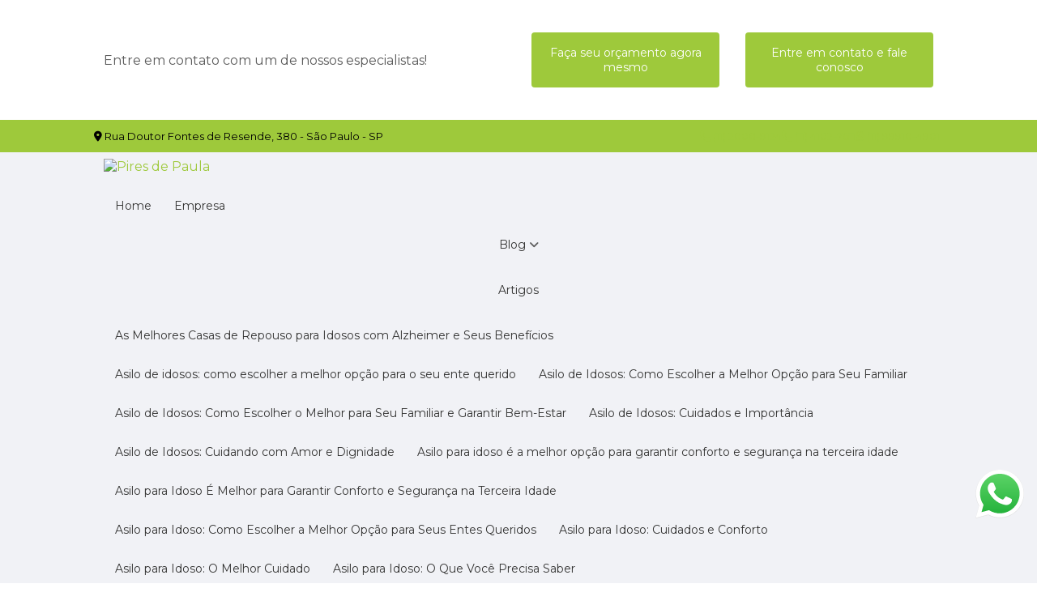

--- FILE ---
content_type: text/html; charset=UTF-8
request_url: https://www.ppcasaderepouso.com.br/asilo-para-idoso/asilo-em-itaquera/asilos-com-profissionais-24h-por-dia-na-vila-ema
body_size: 128580
content:



<!DOCTYPE html>
<!--[if lt IE 7]>      <html class="no-js lt-ie9 lt-ie8 lt-ie7"> <![endif]-->
<!--[if IE 7]>         <html class="no-js lt-ie9 lt-ie8"> <![endif]-->
<!--[if IE 8]>         <html class="no-js lt-ie9"> <![endif]-->
<!--[if gt IE 8]><!-->
<html class="no-js" lang="pt-br"> <!--<![endif]-->

<head>
  <!-- HEAD REPOSÁVEL PELAS PÁGINAS ESTÁTICAS -->
  <meta charset="utf-8">



  <link
    rel="preload"
    href="https://fonts.googleapis.com/css2?family=Montserrat:ital,wght@0,200;0,300;0,400;0,500;0,600;0,700;1,400;1,700&family=Raleway:ital,wght@0,200;0,300;0,400;0,500;0,600;0,700;1,200;1,300;1,400;1,500;1,600;1,700&amp;display=swap"
    as="style"
    onload="this.onload=null;this.rel='stylesheet'"
    >
    <noscript>
    <link
    href="https://fonts.googleapis.com/css2?family=Montserrat:ital,wght@0,200;0,300;0,400;0,500;0,600;0,700;1,400;1,700&family=Raleway:ital,wght@0,200;0,300;0,400;0,500;0,600;0,700;1,200;1,300;1,400;1,500;1,600;1,700&amp;display=swap"
    rel="stylesheet"
    type="text/css"
    >
    </noscript>  <style> :root { --primary-font: "Montserrat", sans-serif; --secondary-font: "Raleway", sans-serif;  } </style>
  <link rel="preload" as="style" href="https://cdnjs.cloudflare.com/ajax/libs/font-awesome/6.5.2/css/all.min.css" onload="this.rel='stylesheet'">

  <title>Asilos com Profissionais 24h por Dia na Vila Ema - Pires de Paula</title>
  <base href="https://www.ppcasaderepouso.com.br">
    <meta name="description" content="Se você busca um asilo em Itaquera, a casa de repouso Pires de Paula oferece um ambiente especialmente desenvolvido para hóspedes da terceira idade, contamos...">
  <meta name="keywords" content="Asilos, Profissionais, 24h, Dia, Vila, Ema, Pires de Paula">
  <meta name="viewport" content="width=device-width, initial-scale=1.0">
  <meta name="geo.position" content="-23.547153561068374;-46.52393642573245">
  <meta name="geo.placename" content="São Paulo-SP">
  <meta name="geo.region" content="SP-BR">
  <meta name="ICBM" content="-23.547153561068374;-46.52393642573245">
  <meta name="robots" content="index,follow">
  <meta name="rating" content="General">
  <meta name="revisit-after" content="7 days">

  <meta name="id-project" content="75">

  <link rel="canonical" href="https://www.ppcasaderepouso.com.br/asilo-para-idoso/asilo-em-itaquera/asilos-com-profissionais-24h-por-dia-na-vila-ema"> <!-- muda aqui -->

  <meta name="author" content="Pires de Paula">
  <link rel="shortcut icon" href="https://www.ppcasaderepouso.com.br/imagens/favicon.png">
  <meta property="og:region" content="Brasil">
  <meta property="og:type" content="article">
  <meta property="og:title" content="Asilos com Profissionais 24h por Dia na Vila Ema - Pires de Paula">
    <meta property="og:url" content="https://www.ppcasaderepouso.com.br/asilo-para-idoso/asilo-em-itaquera/asilos-com-profissionais-24h-por-dia-na-vila-ema">
  <meta property="og:locale" content="pt_BR">
  <meta property="og:description" content="Se você busca um asilo em Itaquera, a casa de repouso Pires de Paula oferece um ambiente especialmente desenvolvido para hóspedes da terceira idade, contamos...">
  <meta property="og:site_name" content="Pires de Paula">
  <meta name="format-detection" content="telephone=no">
  <meta name="google-site-verification" content="WhK1-RhRvOWW2oDeuuQanqxc4UISGJwlxK0y_K-dhtw">

  	<script>
	/*! jQuery v1.9.0 | (c) 2005, 2012 jQuery Foundation, Inc. | jquery.org/license */(function(e,t){"use strict";function n(e){var t=e.length,n=st.type(e);return st.isWindow(e)?!1:1===e.nodeType&&t?!0:"array"===n||"function"!==n&&(0===t||"number"==typeof t&&t>0&&t-1 in e)}function r(e){var t=Tt[e]={};return st.each(e.match(lt)||[],function(e,n){t[n]=!0}),t}function i(e,n,r,i){if(st.acceptData(e)){var o,a,s=st.expando,u="string"==typeof n,l=e.nodeType,c=l?st.cache:e,f=l?e[s]:e[s]&&s;if(f&&c[f]&&(i||c[f].data)||!u||r!==t)return f||(l?e[s]=f=K.pop()||st.guid++:f=s),c[f]||(c[f]={},l||(c[f].toJSON=st.noop)),("object"==typeof n||"function"==typeof n)&&(i?c[f]=st.extend(c[f],n):c[f].data=st.extend(c[f].data,n)),o=c[f],i||(o.data||(o.data={}),o=o.data),r!==t&&(o[st.camelCase(n)]=r),u?(a=o[n],null==a&&(a=o[st.camelCase(n)])):a=o,a}}function o(e,t,n){if(st.acceptData(e)){var r,i,o,a=e.nodeType,u=a?st.cache:e,l=a?e[st.expando]:st.expando;if(u[l]){if(t&&(r=n?u[l]:u[l].data)){st.isArray(t)?t=t.concat(st.map(t,st.camelCase)):t in r?t=[t]:(t=st.camelCase(t),t=t in r?[t]:t.split(" "));for(i=0,o=t.length;o>i;i++)delete r[t[i]];if(!(n?s:st.isEmptyObject)(r))return}(n||(delete u[l].data,s(u[l])))&&(a?st.cleanData([e],!0):st.support.deleteExpando||u!=u.window?delete u[l]:u[l]=null)}}}function a(e,n,r){if(r===t&&1===e.nodeType){var i="data-"+n.replace(Nt,"-$1").toLowerCase();if(r=e.getAttribute(i),"string"==typeof r){try{r="true"===r?!0:"false"===r?!1:"null"===r?null:+r+""===r?+r:wt.test(r)?st.parseJSON(r):r}catch(o){}st.data(e,n,r)}else r=t}return r}function s(e){var t;for(t in e)if(("data"!==t||!st.isEmptyObject(e[t]))&&"toJSON"!==t)return!1;return!0}function u(){return!0}function l(){return!1}function c(e,t){do e=e[t];while(e&&1!==e.nodeType);return e}function f(e,t,n){if(t=t||0,st.isFunction(t))return st.grep(e,function(e,r){var i=!!t.call(e,r,e);return i===n});if(t.nodeType)return st.grep(e,function(e){return e===t===n});if("string"==typeof t){var r=st.grep(e,function(e){return 1===e.nodeType});if(Wt.test(t))return st.filter(t,r,!n);t=st.filter(t,r)}return st.grep(e,function(e){return st.inArray(e,t)>=0===n})}function p(e){var t=zt.split("|"),n=e.createDocumentFragment();if(n.createElement)for(;t.length;)n.createElement(t.pop());return n}function d(e,t){return e.getElementsByTagName(t)[0]||e.appendChild(e.ownerDocument.createElement(t))}function h(e){var t=e.getAttributeNode("type");return e.type=(t&&t.specified)+"/"+e.type,e}function g(e){var t=nn.exec(e.type);return t?e.type=t[1]:e.removeAttribute("type"),e}function m(e,t){for(var n,r=0;null!=(n=e[r]);r++)st._data(n,"globalEval",!t||st._data(t[r],"globalEval"))}function y(e,t){if(1===t.nodeType&&st.hasData(e)){var n,r,i,o=st._data(e),a=st._data(t,o),s=o.events;if(s){delete a.handle,a.events={};for(n in s)for(r=0,i=s[n].length;i>r;r++)st.event.add(t,n,s[n][r])}a.data&&(a.data=st.extend({},a.data))}}function v(e,t){var n,r,i;if(1===t.nodeType){if(n=t.nodeName.toLowerCase(),!st.support.noCloneEvent&&t[st.expando]){r=st._data(t);for(i in r.events)st.removeEvent(t,i,r.handle);t.removeAttribute(st.expando)}"script"===n&&t.text!==e.text?(h(t).text=e.text,g(t)):"object"===n?(t.parentNode&&(t.outerHTML=e.outerHTML),st.support.html5Clone&&e.innerHTML&&!st.trim(t.innerHTML)&&(t.innerHTML=e.innerHTML)):"input"===n&&Zt.test(e.type)?(t.defaultChecked=t.checked=e.checked,t.value!==e.value&&(t.value=e.value)):"option"===n?t.defaultSelected=t.selected=e.defaultSelected:("input"===n||"textarea"===n)&&(t.defaultValue=e.defaultValue)}}function b(e,n){var r,i,o=0,a=e.getElementsByTagName!==t?e.getElementsByTagName(n||"*"):e.querySelectorAll!==t?e.querySelectorAll(n||"*"):t;if(!a)for(a=[],r=e.childNodes||e;null!=(i=r[o]);o++)!n||st.nodeName(i,n)?a.push(i):st.merge(a,b(i,n));return n===t||n&&st.nodeName(e,n)?st.merge([e],a):a}function x(e){Zt.test(e.type)&&(e.defaultChecked=e.checked)}function T(e,t){if(t in e)return t;for(var n=t.charAt(0).toUpperCase()+t.slice(1),r=t,i=Nn.length;i--;)if(t=Nn[i]+n,t in e)return t;return r}function w(e,t){return e=t||e,"none"===st.css(e,"display")||!st.contains(e.ownerDocument,e)}function N(e,t){for(var n,r=[],i=0,o=e.length;o>i;i++)n=e[i],n.style&&(r[i]=st._data(n,"olddisplay"),t?(r[i]||"none"!==n.style.display||(n.style.display=""),""===n.style.display&&w(n)&&(r[i]=st._data(n,"olddisplay",S(n.nodeName)))):r[i]||w(n)||st._data(n,"olddisplay",st.css(n,"display")));for(i=0;o>i;i++)n=e[i],n.style&&(t&&"none"!==n.style.display&&""!==n.style.display||(n.style.display=t?r[i]||"":"none"));return e}function C(e,t,n){var r=mn.exec(t);return r?Math.max(0,r[1]-(n||0))+(r[2]||"px"):t}function k(e,t,n,r,i){for(var o=n===(r?"border":"content")?4:"width"===t?1:0,a=0;4>o;o+=2)"margin"===n&&(a+=st.css(e,n+wn[o],!0,i)),r?("content"===n&&(a-=st.css(e,"padding"+wn[o],!0,i)),"margin"!==n&&(a-=st.css(e,"border"+wn[o]+"Width",!0,i))):(a+=st.css(e,"padding"+wn[o],!0,i),"padding"!==n&&(a+=st.css(e,"border"+wn[o]+"Width",!0,i)));return a}function E(e,t,n){var r=!0,i="width"===t?e.offsetWidth:e.offsetHeight,o=ln(e),a=st.support.boxSizing&&"border-box"===st.css(e,"boxSizing",!1,o);if(0>=i||null==i){if(i=un(e,t,o),(0>i||null==i)&&(i=e.style[t]),yn.test(i))return i;r=a&&(st.support.boxSizingReliable||i===e.style[t]),i=parseFloat(i)||0}return i+k(e,t,n||(a?"border":"content"),r,o)+"px"}function S(e){var t=V,n=bn[e];return n||(n=A(e,t),"none"!==n&&n||(cn=(cn||st("<iframe frameborder='0' width='0' height='0'/>").css("cssText","display:block !important")).appendTo(t.documentElement),t=(cn[0].contentWindow||cn[0].contentDocument).document,t.write("<!doctype html><html><body>"),t.close(),n=A(e,t),cn.detach()),bn[e]=n),n}function A(e,t){var n=st(t.createElement(e)).appendTo(t.body),r=st.css(n[0],"display");return n.remove(),r}function j(e,t,n,r){var i;if(st.isArray(t))st.each(t,function(t,i){n||kn.test(e)?r(e,i):j(e+"["+("object"==typeof i?t:"")+"]",i,n,r)});else if(n||"object"!==st.type(t))r(e,t);else for(i in t)j(e+"["+i+"]",t[i],n,r)}function D(e){return function(t,n){"string"!=typeof t&&(n=t,t="*");var r,i=0,o=t.toLowerCase().match(lt)||[];if(st.isFunction(n))for(;r=o[i++];)"+"===r[0]?(r=r.slice(1)||"*",(e[r]=e[r]||[]).unshift(n)):(e[r]=e[r]||[]).push(n)}}function L(e,n,r,i){function o(u){var l;return a[u]=!0,st.each(e[u]||[],function(e,u){var c=u(n,r,i);return"string"!=typeof c||s||a[c]?s?!(l=c):t:(n.dataTypes.unshift(c),o(c),!1)}),l}var a={},s=e===$n;return o(n.dataTypes[0])||!a["*"]&&o("*")}function H(e,n){var r,i,o=st.ajaxSettings.flatOptions||{};for(r in n)n[r]!==t&&((o[r]?e:i||(i={}))[r]=n[r]);return i&&st.extend(!0,e,i),e}function M(e,n,r){var i,o,a,s,u=e.contents,l=e.dataTypes,c=e.responseFields;for(o in c)o in r&&(n[c[o]]=r[o]);for(;"*"===l[0];)l.shift(),i===t&&(i=e.mimeType||n.getResponseHeader("Content-Type"));if(i)for(o in u)if(u[o]&&u[o].test(i)){l.unshift(o);break}if(l[0]in r)a=l[0];else{for(o in r){if(!l[0]||e.converters[o+" "+l[0]]){a=o;break}s||(s=o)}a=a||s}return a?(a!==l[0]&&l.unshift(a),r[a]):t}function q(e,t){var n,r,i,o,a={},s=0,u=e.dataTypes.slice(),l=u[0];if(e.dataFilter&&(t=e.dataFilter(t,e.dataType)),u[1])for(n in e.converters)a[n.toLowerCase()]=e.converters[n];for(;i=u[++s];)if("*"!==i){if("*"!==l&&l!==i){if(n=a[l+" "+i]||a["* "+i],!n)for(r in a)if(o=r.split(" "),o[1]===i&&(n=a[l+" "+o[0]]||a["* "+o[0]])){n===!0?n=a[r]:a[r]!==!0&&(i=o[0],u.splice(s--,0,i));break}if(n!==!0)if(n&&e["throws"])t=n(t);else try{t=n(t)}catch(c){return{state:"parsererror",error:n?c:"No conversion from "+l+" to "+i}}}l=i}return{state:"success",data:t}}function _(){try{return new e.XMLHttpRequest}catch(t){}}function F(){try{return new e.ActiveXObject("Microsoft.XMLHTTP")}catch(t){}}function O(){return setTimeout(function(){Qn=t}),Qn=st.now()}function B(e,t){st.each(t,function(t,n){for(var r=(rr[t]||[]).concat(rr["*"]),i=0,o=r.length;o>i;i++)if(r[i].call(e,t,n))return})}function P(e,t,n){var r,i,o=0,a=nr.length,s=st.Deferred().always(function(){delete u.elem}),u=function(){if(i)return!1;for(var t=Qn||O(),n=Math.max(0,l.startTime+l.duration-t),r=n/l.duration||0,o=1-r,a=0,u=l.tweens.length;u>a;a++)l.tweens[a].run(o);return s.notifyWith(e,[l,o,n]),1>o&&u?n:(s.resolveWith(e,[l]),!1)},l=s.promise({elem:e,props:st.extend({},t),opts:st.extend(!0,{specialEasing:{}},n),originalProperties:t,originalOptions:n,startTime:Qn||O(),duration:n.duration,tweens:[],createTween:function(t,n){var r=st.Tween(e,l.opts,t,n,l.opts.specialEasing[t]||l.opts.easing);return l.tweens.push(r),r},stop:function(t){var n=0,r=t?l.tweens.length:0;if(i)return this;for(i=!0;r>n;n++)l.tweens[n].run(1);return t?s.resolveWith(e,[l,t]):s.rejectWith(e,[l,t]),this}}),c=l.props;for(R(c,l.opts.specialEasing);a>o;o++)if(r=nr[o].call(l,e,c,l.opts))return r;return B(l,c),st.isFunction(l.opts.start)&&l.opts.start.call(e,l),st.fx.timer(st.extend(u,{elem:e,anim:l,queue:l.opts.queue})),l.progress(l.opts.progress).done(l.opts.done,l.opts.complete).fail(l.opts.fail).always(l.opts.always)}function R(e,t){var n,r,i,o,a;for(n in e)if(r=st.camelCase(n),i=t[r],o=e[n],st.isArray(o)&&(i=o[1],o=e[n]=o[0]),n!==r&&(e[r]=o,delete e[n]),a=st.cssHooks[r],a&&"expand"in a){o=a.expand(o),delete e[r];for(n in o)n in e||(e[n]=o[n],t[n]=i)}else t[r]=i}function W(e,t,n){var r,i,o,a,s,u,l,c,f,p=this,d=e.style,h={},g=[],m=e.nodeType&&w(e);n.queue||(c=st._queueHooks(e,"fx"),null==c.unqueued&&(c.unqueued=0,f=c.empty.fire,c.empty.fire=function(){c.unqueued||f()}),c.unqueued++,p.always(function(){p.always(function(){c.unqueued--,st.queue(e,"fx").length||c.empty.fire()})})),1===e.nodeType&&("height"in t||"width"in t)&&(n.overflow=[d.overflow,d.overflowX,d.overflowY],"inline"===st.css(e,"display")&&"none"===st.css(e,"float")&&(st.support.inlineBlockNeedsLayout&&"inline"!==S(e.nodeName)?d.zoom=1:d.display="inline-block")),n.overflow&&(d.overflow="hidden",st.support.shrinkWrapBlocks||p.done(function(){d.overflow=n.overflow[0],d.overflowX=n.overflow[1],d.overflowY=n.overflow[2]}));for(r in t)if(o=t[r],Zn.exec(o)){if(delete t[r],u=u||"toggle"===o,o===(m?"hide":"show"))continue;g.push(r)}if(a=g.length){s=st._data(e,"fxshow")||st._data(e,"fxshow",{}),"hidden"in s&&(m=s.hidden),u&&(s.hidden=!m),m?st(e).show():p.done(function(){st(e).hide()}),p.done(function(){var t;st._removeData(e,"fxshow");for(t in h)st.style(e,t,h[t])});for(r=0;a>r;r++)i=g[r],l=p.createTween(i,m?s[i]:0),h[i]=s[i]||st.style(e,i),i in s||(s[i]=l.start,m&&(l.end=l.start,l.start="width"===i||"height"===i?1:0))}}function $(e,t,n,r,i){return new $.prototype.init(e,t,n,r,i)}function I(e,t){var n,r={height:e},i=0;for(t=t?1:0;4>i;i+=2-t)n=wn[i],r["margin"+n]=r["padding"+n]=e;return t&&(r.opacity=r.width=e),r}function z(e){return st.isWindow(e)?e:9===e.nodeType?e.defaultView||e.parentWindow:!1}var X,U,V=e.document,Y=e.location,J=e.jQuery,G=e.$,Q={},K=[],Z="1.9.0",et=K.concat,tt=K.push,nt=K.slice,rt=K.indexOf,it=Q.toString,ot=Q.hasOwnProperty,at=Z.trim,st=function(e,t){return new st.fn.init(e,t,X)},ut=/[+-]?(?:\d*\.|)\d+(?:[eE][+-]?\d+|)/.source,lt=/\S+/g,ct=/^[\s\uFEFF\xA0]+|[\s\uFEFF\xA0]+$/g,ft=/^(?:(<[\w\W]+>)[^>]*|#([\w-]*))$/,pt=/^<(\w+)\s*\/?>(?:<\/\1>|)$/,dt=/^[\],:{}\s]*$/,ht=/(?:^|:|,)(?:\s*\[)+/g,gt=/\\(?:["\\\/bfnrt]|u[\da-fA-F]{4})/g,mt=/"[^"\\\r\n]*"|true|false|null|-?(?:\d+\.|)\d+(?:[eE][+-]?\d+|)/g,yt=/^-ms-/,vt=/-([\da-z])/gi,bt=function(e,t){return t.toUpperCase()},xt=function(){V.addEventListener?(V.removeEventListener("DOMContentLoaded",xt,!1),st.ready()):"complete"===V.readyState&&(V.detachEvent("onreadystatechange",xt),st.ready())};st.fn=st.prototype={jquery:Z,constructor:st,init:function(e,n,r){var i,o;if(!e)return this;if("string"==typeof e){if(i="<"===e.charAt(0)&&">"===e.charAt(e.length-1)&&e.length>=3?[null,e,null]:ft.exec(e),!i||!i[1]&&n)return!n||n.jquery?(n||r).find(e):this.constructor(n).find(e);if(i[1]){if(n=n instanceof st?n[0]:n,st.merge(this,st.parseHTML(i[1],n&&n.nodeType?n.ownerDocument||n:V,!0)),pt.test(i[1])&&st.isPlainObject(n))for(i in n)st.isFunction(this[i])?this[i](n[i]):this.attr(i,n[i]);return this}if(o=V.getElementById(i[2]),o&&o.parentNode){if(o.id!==i[2])return r.find(e);this.length=1,this[0]=o}return this.context=V,this.selector=e,this}return e.nodeType?(this.context=this[0]=e,this.length=1,this):st.isFunction(e)?r.ready(e):(e.selector!==t&&(this.selector=e.selector,this.context=e.context),st.makeArray(e,this))},selector:"",length:0,size:function(){return this.length},toArray:function(){return nt.call(this)},get:function(e){return null==e?this.toArray():0>e?this[this.length+e]:this[e]},pushStack:function(e){var t=st.merge(this.constructor(),e);return t.prevObject=this,t.context=this.context,t},each:function(e,t){return st.each(this,e,t)},ready:function(e){return st.ready.promise().done(e),this},slice:function(){return this.pushStack(nt.apply(this,arguments))},first:function(){return this.eq(0)},last:function(){return this.eq(-1)},eq:function(e){var t=this.length,n=+e+(0>e?t:0);return this.pushStack(n>=0&&t>n?[this[n]]:[])},map:function(e){return this.pushStack(st.map(this,function(t,n){return e.call(t,n,t)}))},end:function(){return this.prevObject||this.constructor(null)},push:tt,sort:[].sort,splice:[].splice},st.fn.init.prototype=st.fn,st.extend=st.fn.extend=function(){var e,n,r,i,o,a,s=arguments[0]||{},u=1,l=arguments.length,c=!1;for("boolean"==typeof s&&(c=s,s=arguments[1]||{},u=2),"object"==typeof s||st.isFunction(s)||(s={}),l===u&&(s=this,--u);l>u;u++)if(null!=(e=arguments[u]))for(n in e)r=s[n],i=e[n],s!==i&&(c&&i&&(st.isPlainObject(i)||(o=st.isArray(i)))?(o?(o=!1,a=r&&st.isArray(r)?r:[]):a=r&&st.isPlainObject(r)?r:{},s[n]=st.extend(c,a,i)):i!==t&&(s[n]=i));return s},st.extend({noConflict:function(t){return e.$===st&&(e.$=G),t&&e.jQuery===st&&(e.jQuery=J),st},isReady:!1,readyWait:1,holdReady:function(e){e?st.readyWait++:st.ready(!0)},ready:function(e){if(e===!0?!--st.readyWait:!st.isReady){if(!V.body)return setTimeout(st.ready);st.isReady=!0,e!==!0&&--st.readyWait>0||(U.resolveWith(V,[st]),st.fn.trigger&&st(V).trigger("ready").off("ready"))}},isFunction:function(e){return"function"===st.type(e)},isArray:Array.isArray||function(e){return"array"===st.type(e)},isWindow:function(e){return null!=e&&e==e.window},isNumeric:function(e){return!isNaN(parseFloat(e))&&isFinite(e)},type:function(e){return null==e?e+"":"object"==typeof e||"function"==typeof e?Q[it.call(e)]||"object":typeof e},isPlainObject:function(e){if(!e||"object"!==st.type(e)||e.nodeType||st.isWindow(e))return!1;try{if(e.constructor&&!ot.call(e,"constructor")&&!ot.call(e.constructor.prototype,"isPrototypeOf"))return!1}catch(n){return!1}var r;for(r in e);return r===t||ot.call(e,r)},isEmptyObject:function(e){var t;for(t in e)return!1;return!0},error:function(e){throw Error(e)},parseHTML:function(e,t,n){if(!e||"string"!=typeof e)return null;"boolean"==typeof t&&(n=t,t=!1),t=t||V;var r=pt.exec(e),i=!n&&[];return r?[t.createElement(r[1])]:(r=st.buildFragment([e],t,i),i&&st(i).remove(),st.merge([],r.childNodes))},parseJSON:function(n){return e.JSON&&e.JSON.parse?e.JSON.parse(n):null===n?n:"string"==typeof n&&(n=st.trim(n),n&&dt.test(n.replace(gt,"@").replace(mt,"]").replace(ht,"")))?Function("return "+n)():(st.error("Invalid JSON: "+n),t)},parseXML:function(n){var r,i;if(!n||"string"!=typeof n)return null;try{e.DOMParser?(i=new DOMParser,r=i.parseFromString(n,"text/xml")):(r=new ActiveXObject("Microsoft.XMLDOM"),r.async="false",r.loadXML(n))}catch(o){r=t}return r&&r.documentElement&&!r.getElementsByTagName("parsererror").length||st.error("Invalid XML: "+n),r},noop:function(){},globalEval:function(t){t&&st.trim(t)&&(e.execScript||function(t){e.eval.call(e,t)})(t)},camelCase:function(e){return e.replace(yt,"ms-").replace(vt,bt)},nodeName:function(e,t){return e.nodeName&&e.nodeName.toLowerCase()===t.toLowerCase()},each:function(e,t,r){var i,o=0,a=e.length,s=n(e);if(r){if(s)for(;a>o&&(i=t.apply(e[o],r),i!==!1);o++);else for(o in e)if(i=t.apply(e[o],r),i===!1)break}else if(s)for(;a>o&&(i=t.call(e[o],o,e[o]),i!==!1);o++);else for(o in e)if(i=t.call(e[o],o,e[o]),i===!1)break;return e},trim:at&&!at.call("\ufeff\u00a0")?function(e){return null==e?"":at.call(e)}:function(e){return null==e?"":(e+"").replace(ct,"")},makeArray:function(e,t){var r=t||[];return null!=e&&(n(Object(e))?st.merge(r,"string"==typeof e?[e]:e):tt.call(r,e)),r},inArray:function(e,t,n){var r;if(t){if(rt)return rt.call(t,e,n);for(r=t.length,n=n?0>n?Math.max(0,r+n):n:0;r>n;n++)if(n in t&&t[n]===e)return n}return-1},merge:function(e,n){var r=n.length,i=e.length,o=0;if("number"==typeof r)for(;r>o;o++)e[i++]=n[o];else for(;n[o]!==t;)e[i++]=n[o++];return e.length=i,e},grep:function(e,t,n){var r,i=[],o=0,a=e.length;for(n=!!n;a>o;o++)r=!!t(e[o],o),n!==r&&i.push(e[o]);return i},map:function(e,t,r){var i,o=0,a=e.length,s=n(e),u=[];if(s)for(;a>o;o++)i=t(e[o],o,r),null!=i&&(u[u.length]=i);else for(o in e)i=t(e[o],o,r),null!=i&&(u[u.length]=i);return et.apply([],u)},guid:1,proxy:function(e,n){var r,i,o;return"string"==typeof n&&(r=e[n],n=e,e=r),st.isFunction(e)?(i=nt.call(arguments,2),o=function(){return e.apply(n||this,i.concat(nt.call(arguments)))},o.guid=e.guid=e.guid||st.guid++,o):t},access:function(e,n,r,i,o,a,s){var u=0,l=e.length,c=null==r;if("object"===st.type(r)){o=!0;for(u in r)st.access(e,n,u,r[u],!0,a,s)}else if(i!==t&&(o=!0,st.isFunction(i)||(s=!0),c&&(s?(n.call(e,i),n=null):(c=n,n=function(e,t,n){return c.call(st(e),n)})),n))for(;l>u;u++)n(e[u],r,s?i:i.call(e[u],u,n(e[u],r)));return o?e:c?n.call(e):l?n(e[0],r):a},now:function(){return(new Date).getTime()}}),st.ready.promise=function(t){if(!U)if(U=st.Deferred(),"complete"===V.readyState)setTimeout(st.ready);else if(V.addEventListener)V.addEventListener("DOMContentLoaded",xt,!1),e.addEventListener("load",st.ready,!1);else{V.attachEvent("onreadystatechange",xt),e.attachEvent("onload",st.ready);var n=!1;try{n=null==e.frameElement&&V.documentElement}catch(r){}n&&n.doScroll&&function i(){if(!st.isReady){try{n.doScroll("left")}catch(e){return setTimeout(i,50)}st.ready()}}()}return U.promise(t)},st.each("Boolean Number String Function Array Date RegExp Object Error".split(" "),function(e,t){Q["[object "+t+"]"]=t.toLowerCase()}),X=st(V);var Tt={};st.Callbacks=function(e){e="string"==typeof e?Tt[e]||r(e):st.extend({},e);var n,i,o,a,s,u,l=[],c=!e.once&&[],f=function(t){for(n=e.memory&&t,i=!0,u=a||0,a=0,s=l.length,o=!0;l&&s>u;u++)if(l[u].apply(t[0],t[1])===!1&&e.stopOnFalse){n=!1;break}o=!1,l&&(c?c.length&&f(c.shift()):n?l=[]:p.disable())},p={add:function(){if(l){var t=l.length;(function r(t){st.each(t,function(t,n){var i=st.type(n);"function"===i?e.unique&&p.has(n)||l.push(n):n&&n.length&&"string"!==i&&r(n)})})(arguments),o?s=l.length:n&&(a=t,f(n))}return this},remove:function(){return l&&st.each(arguments,function(e,t){for(var n;(n=st.inArray(t,l,n))>-1;)l.splice(n,1),o&&(s>=n&&s--,u>=n&&u--)}),this},has:function(e){return st.inArray(e,l)>-1},empty:function(){return l=[],this},disable:function(){return l=c=n=t,this},disabled:function(){return!l},lock:function(){return c=t,n||p.disable(),this},locked:function(){return!c},fireWith:function(e,t){return t=t||[],t=[e,t.slice?t.slice():t],!l||i&&!c||(o?c.push(t):f(t)),this},fire:function(){return p.fireWith(this,arguments),this},fired:function(){return!!i}};return p},st.extend({Deferred:function(e){var t=[["resolve","done",st.Callbacks("once memory"),"resolved"],["reject","fail",st.Callbacks("once memory"),"rejected"],["notify","progress",st.Callbacks("memory")]],n="pending",r={state:function(){return n},always:function(){return i.done(arguments).fail(arguments),this},then:function(){var e=arguments;return st.Deferred(function(n){st.each(t,function(t,o){var a=o[0],s=st.isFunction(e[t])&&e[t];i[o[1]](function(){var e=s&&s.apply(this,arguments);e&&st.isFunction(e.promise)?e.promise().done(n.resolve).fail(n.reject).progress(n.notify):n[a+"With"](this===r?n.promise():this,s?[e]:arguments)})}),e=null}).promise()},promise:function(e){return null!=e?st.extend(e,r):r}},i={};return r.pipe=r.then,st.each(t,function(e,o){var a=o[2],s=o[3];r[o[1]]=a.add,s&&a.add(function(){n=s},t[1^e][2].disable,t[2][2].lock),i[o[0]]=function(){return i[o[0]+"With"](this===i?r:this,arguments),this},i[o[0]+"With"]=a.fireWith}),r.promise(i),e&&e.call(i,i),i},when:function(e){var t,n,r,i=0,o=nt.call(arguments),a=o.length,s=1!==a||e&&st.isFunction(e.promise)?a:0,u=1===s?e:st.Deferred(),l=function(e,n,r){return function(i){n[e]=this,r[e]=arguments.length>1?nt.call(arguments):i,r===t?u.notifyWith(n,r):--s||u.resolveWith(n,r)}};if(a>1)for(t=Array(a),n=Array(a),r=Array(a);a>i;i++)o[i]&&st.isFunction(o[i].promise)?o[i].promise().done(l(i,r,o)).fail(u.reject).progress(l(i,n,t)):--s;return s||u.resolveWith(r,o),u.promise()}}),st.support=function(){var n,r,i,o,a,s,u,l,c,f,p=V.createElement("div");if(p.setAttribute("className","t"),p.innerHTML="  <link/><table></table><a href='/a'>a</a><input type='checkbox'>",r=p.getElementsByTagName("*"),i=p.getElementsByTagName("a")[0],!r||!i||!r.length)return{};o=V.createElement("select"),a=o.appendChild(V.createElement("option")),s=p.getElementsByTagName("input")[0],i.style.cssText="top:1px;float:left;opacity:.5",n={getSetAttribute:"t"!==p.className,leadingWhitespace:3===p.firstChild.nodeType,tbody:!p.getElementsByTagName("tbody").length,htmlSerialize:!!p.getElementsByTagName("link").length,style:/top/.test(i.getAttribute("style")),hrefNormalized:"/a"===i.getAttribute("href"),opacity:/^0.5/.test(i.style.opacity),cssFloat:!!i.style.cssFloat,checkOn:!!s.value,optSelected:a.selected,enctype:!!V.createElement("form").enctype,html5Clone:"<:nav></:nav>"!==V.createElement("nav").cloneNode(!0).outerHTML,boxModel:"CSS1Compat"===V.compatMode,deleteExpando:!0,noCloneEvent:!0,inlineBlockNeedsLayout:!1,shrinkWrapBlocks:!1,reliableMarginRight:!0,boxSizingReliable:!0,pixelPosition:!1},s.checked=!0,n.noCloneChecked=s.cloneNode(!0).checked,o.disabled=!0,n.optDisabled=!a.disabled;try{delete p.test}catch(d){n.deleteExpando=!1}s=V.createElement("input"),s.setAttribute("value",""),n.input=""===s.getAttribute("value"),s.value="t",s.setAttribute("type","radio"),n.radioValue="t"===s.value,s.setAttribute("checked","t"),s.setAttribute("name","t"),u=V.createDocumentFragment(),u.appendChild(s),n.appendChecked=s.checked,n.checkClone=u.cloneNode(!0).cloneNode(!0).lastChild.checked,p.attachEvent&&(p.attachEvent("onclick",function(){n.noCloneEvent=!1}),p.cloneNode(!0).click());for(f in{submit:!0,change:!0,focusin:!0})p.setAttribute(l="on"+f,"t"),n[f+"Bubbles"]=l in e||p.attributes[l].expando===!1;return p.style.backgroundClip="content-box",p.cloneNode(!0).style.backgroundClip="",n.clearCloneStyle="content-box"===p.style.backgroundClip,st(function(){var r,i,o,a="padding:0;margin:0;border:0;display:block;box-sizing:content-box;-moz-box-sizing:content-box;-webkit-box-sizing:content-box;",s=V.getElementsByTagName("body")[0];s&&(r=V.createElement("div"),r.style.cssText="border:0;width:0;height:0;position:absolute;top:0;left:-9999px;margin-top:1px",s.appendChild(r).appendChild(p),p.innerHTML="<table><tr><td></td><td>t</td></tr></table>",o=p.getElementsByTagName("td"),o[0].style.cssText="padding:0;margin:0;border:0;display:none",c=0===o[0].offsetHeight,o[0].style.display="",o[1].style.display="none",n.reliableHiddenOffsets=c&&0===o[0].offsetHeight,p.innerHTML="",p.style.cssText="box-sizing:border-box;-moz-box-sizing:border-box;-webkit-box-sizing:border-box;padding:1px;border:1px;display:block;width:4px;margin-top:1%;position:absolute;top:1%;",n.boxSizing=4===p.offsetWidth,n.doesNotIncludeMarginInBodyOffset=1!==s.offsetTop,e.getComputedStyle&&(n.pixelPosition="1%"!==(e.getComputedStyle(p,null)||{}).top,n.boxSizingReliable="4px"===(e.getComputedStyle(p,null)||{width:"4px"}).width,i=p.appendChild(V.createElement("div")),i.style.cssText=p.style.cssText=a,i.style.marginRight=i.style.width="0",p.style.width="1px",n.reliableMarginRight=!parseFloat((e.getComputedStyle(i,null)||{}).marginRight)),p.style.zoom!==t&&(p.innerHTML="",p.style.cssText=a+"width:1px;padding:1px;display:inline;zoom:1",n.inlineBlockNeedsLayout=3===p.offsetWidth,p.style.display="block",p.innerHTML="<div></div>",p.firstChild.style.width="5px",n.shrinkWrapBlocks=3!==p.offsetWidth,s.style.zoom=1),s.removeChild(r),r=p=o=i=null)}),r=o=u=a=i=s=null,n}();var wt=/(?:\{[\s\S]*\}|\[[\s\S]*\])$/,Nt=/([A-Z])/g;st.extend({cache:{},expando:"jQuery"+(Z+Math.random()).replace(/\D/g,""),noData:{embed:!0,object:"clsid:D27CDB6E-AE6D-11cf-96B8-444553540000",applet:!0},hasData:function(e){return e=e.nodeType?st.cache[e[st.expando]]:e[st.expando],!!e&&!s(e)},data:function(e,t,n){return i(e,t,n,!1)},removeData:function(e,t){return o(e,t,!1)},_data:function(e,t,n){return i(e,t,n,!0)},_removeData:function(e,t){return o(e,t,!0)},acceptData:function(e){var t=e.nodeName&&st.noData[e.nodeName.toLowerCase()];return!t||t!==!0&&e.getAttribute("classid")===t}}),st.fn.extend({data:function(e,n){var r,i,o=this[0],s=0,u=null;if(e===t){if(this.length&&(u=st.data(o),1===o.nodeType&&!st._data(o,"parsedAttrs"))){for(r=o.attributes;r.length>s;s++)i=r[s].name,i.indexOf("data-")||(i=st.camelCase(i.substring(5)),a(o,i,u[i]));st._data(o,"parsedAttrs",!0)}return u}return"object"==typeof e?this.each(function(){st.data(this,e)}):st.access(this,function(n){return n===t?o?a(o,e,st.data(o,e)):null:(this.each(function(){st.data(this,e,n)}),t)},null,n,arguments.length>1,null,!0)},removeData:function(e){return this.each(function(){st.removeData(this,e)})}}),st.extend({queue:function(e,n,r){var i;return e?(n=(n||"fx")+"queue",i=st._data(e,n),r&&(!i||st.isArray(r)?i=st._data(e,n,st.makeArray(r)):i.push(r)),i||[]):t},dequeue:function(e,t){t=t||"fx";var n=st.queue(e,t),r=n.length,i=n.shift(),o=st._queueHooks(e,t),a=function(){st.dequeue(e,t)};"inprogress"===i&&(i=n.shift(),r--),o.cur=i,i&&("fx"===t&&n.unshift("inprogress"),delete o.stop,i.call(e,a,o)),!r&&o&&o.empty.fire()},_queueHooks:function(e,t){var n=t+"queueHooks";return st._data(e,n)||st._data(e,n,{empty:st.Callbacks("once memory").add(function(){st._removeData(e,t+"queue"),st._removeData(e,n)})})}}),st.fn.extend({queue:function(e,n){var r=2;return"string"!=typeof e&&(n=e,e="fx",r--),r>arguments.length?st.queue(this[0],e):n===t?this:this.each(function(){var t=st.queue(this,e,n);st._queueHooks(this,e),"fx"===e&&"inprogress"!==t[0]&&st.dequeue(this,e)})},dequeue:function(e){return this.each(function(){st.dequeue(this,e)})},delay:function(e,t){return e=st.fx?st.fx.speeds[e]||e:e,t=t||"fx",this.queue(t,function(t,n){var r=setTimeout(t,e);n.stop=function(){clearTimeout(r)}})},clearQueue:function(e){return this.queue(e||"fx",[])},promise:function(e,n){var r,i=1,o=st.Deferred(),a=this,s=this.length,u=function(){--i||o.resolveWith(a,[a])};for("string"!=typeof e&&(n=e,e=t),e=e||"fx";s--;)r=st._data(a[s],e+"queueHooks"),r&&r.empty&&(i++,r.empty.add(u));return u(),o.promise(n)}});var Ct,kt,Et=/[\t\r\n]/g,St=/\r/g,At=/^(?:input|select|textarea|button|object)$/i,jt=/^(?:a|area)$/i,Dt=/^(?:checked|selected|autofocus|autoplay|async|controls|defer|disabled|hidden|loop|multiple|open|readonly|required|scoped)$/i,Lt=/^(?:checked|selected)$/i,Ht=st.support.getSetAttribute,Mt=st.support.input;st.fn.extend({attr:function(e,t){return st.access(this,st.attr,e,t,arguments.length>1)},removeAttr:function(e){return this.each(function(){st.removeAttr(this,e)})},prop:function(e,t){return st.access(this,st.prop,e,t,arguments.length>1)},removeProp:function(e){return e=st.propFix[e]||e,this.each(function(){try{this[e]=t,delete this[e]}catch(n){}})},addClass:function(e){var t,n,r,i,o,a=0,s=this.length,u="string"==typeof e&&e;if(st.isFunction(e))return this.each(function(t){st(this).addClass(e.call(this,t,this.className))});if(u)for(t=(e||"").match(lt)||[];s>a;a++)if(n=this[a],r=1===n.nodeType&&(n.className?(" "+n.className+" ").replace(Et," "):" ")){for(o=0;i=t[o++];)0>r.indexOf(" "+i+" ")&&(r+=i+" ");n.className=st.trim(r)}return this},removeClass:function(e){var t,n,r,i,o,a=0,s=this.length,u=0===arguments.length||"string"==typeof e&&e;if(st.isFunction(e))return this.each(function(t){st(this).removeClass(e.call(this,t,this.className))});if(u)for(t=(e||"").match(lt)||[];s>a;a++)if(n=this[a],r=1===n.nodeType&&(n.className?(" "+n.className+" ").replace(Et," "):"")){for(o=0;i=t[o++];)for(;r.indexOf(" "+i+" ")>=0;)r=r.replace(" "+i+" "," ");n.className=e?st.trim(r):""}return this},toggleClass:function(e,t){var n=typeof e,r="boolean"==typeof t;return st.isFunction(e)?this.each(function(n){st(this).toggleClass(e.call(this,n,this.className,t),t)}):this.each(function(){if("string"===n)for(var i,o=0,a=st(this),s=t,u=e.match(lt)||[];i=u[o++];)s=r?s:!a.hasClass(i),a[s?"addClass":"removeClass"](i);else("undefined"===n||"boolean"===n)&&(this.className&&st._data(this,"__className__",this.className),this.className=this.className||e===!1?"":st._data(this,"__className__")||"")})},hasClass:function(e){for(var t=" "+e+" ",n=0,r=this.length;r>n;n++)if(1===this[n].nodeType&&(" "+this[n].className+" ").replace(Et," ").indexOf(t)>=0)return!0;return!1},val:function(e){var n,r,i,o=this[0];{if(arguments.length)return i=st.isFunction(e),this.each(function(r){var o,a=st(this);1===this.nodeType&&(o=i?e.call(this,r,a.val()):e,null==o?o="":"number"==typeof o?o+="":st.isArray(o)&&(o=st.map(o,function(e){return null==e?"":e+""})),n=st.valHooks[this.type]||st.valHooks[this.nodeName.toLowerCase()],n&&"set"in n&&n.set(this,o,"value")!==t||(this.value=o))});if(o)return n=st.valHooks[o.type]||st.valHooks[o.nodeName.toLowerCase()],n&&"get"in n&&(r=n.get(o,"value"))!==t?r:(r=o.value,"string"==typeof r?r.replace(St,""):null==r?"":r)}}}),st.extend({valHooks:{option:{get:function(e){var t=e.attributes.value;return!t||t.specified?e.value:e.text}},select:{get:function(e){for(var t,n,r=e.options,i=e.selectedIndex,o="select-one"===e.type||0>i,a=o?null:[],s=o?i+1:r.length,u=0>i?s:o?i:0;s>u;u++)if(n=r[u],!(!n.selected&&u!==i||(st.support.optDisabled?n.disabled:null!==n.getAttribute("disabled"))||n.parentNode.disabled&&st.nodeName(n.parentNode,"optgroup"))){if(t=st(n).val(),o)return t;a.push(t)}return a},set:function(e,t){var n=st.makeArray(t);return st(e).find("option").each(function(){this.selected=st.inArray(st(this).val(),n)>=0}),n.length||(e.selectedIndex=-1),n}}},attr:function(e,n,r){var i,o,a,s=e.nodeType;if(e&&3!==s&&8!==s&&2!==s)return e.getAttribute===t?st.prop(e,n,r):(a=1!==s||!st.isXMLDoc(e),a&&(n=n.toLowerCase(),o=st.attrHooks[n]||(Dt.test(n)?kt:Ct)),r===t?o&&a&&"get"in o&&null!==(i=o.get(e,n))?i:(e.getAttribute!==t&&(i=e.getAttribute(n)),null==i?t:i):null!==r?o&&a&&"set"in o&&(i=o.set(e,r,n))!==t?i:(e.setAttribute(n,r+""),r):(st.removeAttr(e,n),t))},removeAttr:function(e,t){var n,r,i=0,o=t&&t.match(lt);if(o&&1===e.nodeType)for(;n=o[i++];)r=st.propFix[n]||n,Dt.test(n)?!Ht&&Lt.test(n)?e[st.camelCase("default-"+n)]=e[r]=!1:e[r]=!1:st.attr(e,n,""),e.removeAttribute(Ht?n:r)},attrHooks:{type:{set:function(e,t){if(!st.support.radioValue&&"radio"===t&&st.nodeName(e,"input")){var n=e.value;return e.setAttribute("type",t),n&&(e.value=n),t}}}},propFix:{tabindex:"tabIndex",readonly:"readOnly","for":"htmlFor","class":"className",maxlength:"maxLength",cellspacing:"cellSpacing",cellpadding:"cellPadding",rowspan:"rowSpan",colspan:"colSpan",usemap:"useMap",frameborder:"frameBorder",contenteditable:"contentEditable"},prop:function(e,n,r){var i,o,a,s=e.nodeType;if(e&&3!==s&&8!==s&&2!==s)return a=1!==s||!st.isXMLDoc(e),a&&(n=st.propFix[n]||n,o=st.propHooks[n]),r!==t?o&&"set"in o&&(i=o.set(e,r,n))!==t?i:e[n]=r:o&&"get"in o&&null!==(i=o.get(e,n))?i:e[n]},propHooks:{tabIndex:{get:function(e){var n=e.getAttributeNode("tabindex");return n&&n.specified?parseInt(n.value,10):At.test(e.nodeName)||jt.test(e.nodeName)&&e.href?0:t}}}}),kt={get:function(e,n){var r=st.prop(e,n),i="boolean"==typeof r&&e.getAttribute(n),o="boolean"==typeof r?Mt&&Ht?null!=i:Lt.test(n)?e[st.camelCase("default-"+n)]:!!i:e.getAttributeNode(n);return o&&o.value!==!1?n.toLowerCase():t},set:function(e,t,n){return t===!1?st.removeAttr(e,n):Mt&&Ht||!Lt.test(n)?e.setAttribute(!Ht&&st.propFix[n]||n,n):e[st.camelCase("default-"+n)]=e[n]=!0,n}},Mt&&Ht||(st.attrHooks.value={get:function(e,n){var r=e.getAttributeNode(n);return st.nodeName(e,"input")?e.defaultValue:r&&r.specified?r.value:t
},set:function(e,n,r){return st.nodeName(e,"input")?(e.defaultValue=n,t):Ct&&Ct.set(e,n,r)}}),Ht||(Ct=st.valHooks.button={get:function(e,n){var r=e.getAttributeNode(n);return r&&("id"===n||"name"===n||"coords"===n?""!==r.value:r.specified)?r.value:t},set:function(e,n,r){var i=e.getAttributeNode(r);return i||e.setAttributeNode(i=e.ownerDocument.createAttribute(r)),i.value=n+="","value"===r||n===e.getAttribute(r)?n:t}},st.attrHooks.contenteditable={get:Ct.get,set:function(e,t,n){Ct.set(e,""===t?!1:t,n)}},st.each(["width","height"],function(e,n){st.attrHooks[n]=st.extend(st.attrHooks[n],{set:function(e,r){return""===r?(e.setAttribute(n,"auto"),r):t}})})),st.support.hrefNormalized||(st.each(["href","src","width","height"],function(e,n){st.attrHooks[n]=st.extend(st.attrHooks[n],{get:function(e){var r=e.getAttribute(n,2);return null==r?t:r}})}),st.each(["href","src"],function(e,t){st.propHooks[t]={get:function(e){return e.getAttribute(t,4)}}})),st.support.style||(st.attrHooks.style={get:function(e){return e.style.cssText||t},set:function(e,t){return e.style.cssText=t+""}}),st.support.optSelected||(st.propHooks.selected=st.extend(st.propHooks.selected,{get:function(e){var t=e.parentNode;return t&&(t.selectedIndex,t.parentNode&&t.parentNode.selectedIndex),null}})),st.support.enctype||(st.propFix.enctype="encoding"),st.support.checkOn||st.each(["radio","checkbox"],function(){st.valHooks[this]={get:function(e){return null===e.getAttribute("value")?"on":e.value}}}),st.each(["radio","checkbox"],function(){st.valHooks[this]=st.extend(st.valHooks[this],{set:function(e,n){return st.isArray(n)?e.checked=st.inArray(st(e).val(),n)>=0:t}})});var qt=/^(?:input|select|textarea)$/i,_t=/^key/,Ft=/^(?:mouse|contextmenu)|click/,Ot=/^(?:focusinfocus|focusoutblur)$/,Bt=/^([^.]*)(?:\.(.+)|)$/;st.event={global:{},add:function(e,n,r,i,o){var a,s,u,l,c,f,p,d,h,g,m,y=3!==e.nodeType&&8!==e.nodeType&&st._data(e);if(y){for(r.handler&&(a=r,r=a.handler,o=a.selector),r.guid||(r.guid=st.guid++),(l=y.events)||(l=y.events={}),(s=y.handle)||(s=y.handle=function(e){return st===t||e&&st.event.triggered===e.type?t:st.event.dispatch.apply(s.elem,arguments)},s.elem=e),n=(n||"").match(lt)||[""],c=n.length;c--;)u=Bt.exec(n[c])||[],h=m=u[1],g=(u[2]||"").split(".").sort(),p=st.event.special[h]||{},h=(o?p.delegateType:p.bindType)||h,p=st.event.special[h]||{},f=st.extend({type:h,origType:m,data:i,handler:r,guid:r.guid,selector:o,needsContext:o&&st.expr.match.needsContext.test(o),namespace:g.join(".")},a),(d=l[h])||(d=l[h]=[],d.delegateCount=0,p.setup&&p.setup.call(e,i,g,s)!==!1||(e.addEventListener?e.addEventListener(h,s,!1):e.attachEvent&&e.attachEvent("on"+h,s))),p.add&&(p.add.call(e,f),f.handler.guid||(f.handler.guid=r.guid)),o?d.splice(d.delegateCount++,0,f):d.push(f),st.event.global[h]=!0;e=null}},remove:function(e,t,n,r,i){var o,a,s,u,l,c,f,p,d,h,g,m=st.hasData(e)&&st._data(e);if(m&&(u=m.events)){for(t=(t||"").match(lt)||[""],l=t.length;l--;)if(s=Bt.exec(t[l])||[],d=g=s[1],h=(s[2]||"").split(".").sort(),d){for(f=st.event.special[d]||{},d=(r?f.delegateType:f.bindType)||d,p=u[d]||[],s=s[2]&&RegExp("(^|\\.)"+h.join("\\.(?:.*\\.|)")+"(\\.|$)"),a=o=p.length;o--;)c=p[o],!i&&g!==c.origType||n&&n.guid!==c.guid||s&&!s.test(c.namespace)||r&&r!==c.selector&&("**"!==r||!c.selector)||(p.splice(o,1),c.selector&&p.delegateCount--,f.remove&&f.remove.call(e,c));a&&!p.length&&(f.teardown&&f.teardown.call(e,h,m.handle)!==!1||st.removeEvent(e,d,m.handle),delete u[d])}else for(d in u)st.event.remove(e,d+t[l],n,r,!0);st.isEmptyObject(u)&&(delete m.handle,st._removeData(e,"events"))}},trigger:function(n,r,i,o){var a,s,u,l,c,f,p,d=[i||V],h=n.type||n,g=n.namespace?n.namespace.split("."):[];if(s=u=i=i||V,3!==i.nodeType&&8!==i.nodeType&&!Ot.test(h+st.event.triggered)&&(h.indexOf(".")>=0&&(g=h.split("."),h=g.shift(),g.sort()),c=0>h.indexOf(":")&&"on"+h,n=n[st.expando]?n:new st.Event(h,"object"==typeof n&&n),n.isTrigger=!0,n.namespace=g.join("."),n.namespace_re=n.namespace?RegExp("(^|\\.)"+g.join("\\.(?:.*\\.|)")+"(\\.|$)"):null,n.result=t,n.target||(n.target=i),r=null==r?[n]:st.makeArray(r,[n]),p=st.event.special[h]||{},o||!p.trigger||p.trigger.apply(i,r)!==!1)){if(!o&&!p.noBubble&&!st.isWindow(i)){for(l=p.delegateType||h,Ot.test(l+h)||(s=s.parentNode);s;s=s.parentNode)d.push(s),u=s;u===(i.ownerDocument||V)&&d.push(u.defaultView||u.parentWindow||e)}for(a=0;(s=d[a++])&&!n.isPropagationStopped();)n.type=a>1?l:p.bindType||h,f=(st._data(s,"events")||{})[n.type]&&st._data(s,"handle"),f&&f.apply(s,r),f=c&&s[c],f&&st.acceptData(s)&&f.apply&&f.apply(s,r)===!1&&n.preventDefault();if(n.type=h,!(o||n.isDefaultPrevented()||p._default&&p._default.apply(i.ownerDocument,r)!==!1||"click"===h&&st.nodeName(i,"a")||!st.acceptData(i)||!c||!i[h]||st.isWindow(i))){u=i[c],u&&(i[c]=null),st.event.triggered=h;try{i[h]()}catch(m){}st.event.triggered=t,u&&(i[c]=u)}return n.result}},dispatch:function(e){e=st.event.fix(e);var n,r,i,o,a,s=[],u=nt.call(arguments),l=(st._data(this,"events")||{})[e.type]||[],c=st.event.special[e.type]||{};if(u[0]=e,e.delegateTarget=this,!c.preDispatch||c.preDispatch.call(this,e)!==!1){for(s=st.event.handlers.call(this,e,l),n=0;(o=s[n++])&&!e.isPropagationStopped();)for(e.currentTarget=o.elem,r=0;(a=o.handlers[r++])&&!e.isImmediatePropagationStopped();)(!e.namespace_re||e.namespace_re.test(a.namespace))&&(e.handleObj=a,e.data=a.data,i=((st.event.special[a.origType]||{}).handle||a.handler).apply(o.elem,u),i!==t&&(e.result=i)===!1&&(e.preventDefault(),e.stopPropagation()));return c.postDispatch&&c.postDispatch.call(this,e),e.result}},handlers:function(e,n){var r,i,o,a,s=[],u=n.delegateCount,l=e.target;if(u&&l.nodeType&&(!e.button||"click"!==e.type))for(;l!=this;l=l.parentNode||this)if(l.disabled!==!0||"click"!==e.type){for(i=[],r=0;u>r;r++)a=n[r],o=a.selector+" ",i[o]===t&&(i[o]=a.needsContext?st(o,this).index(l)>=0:st.find(o,this,null,[l]).length),i[o]&&i.push(a);i.length&&s.push({elem:l,handlers:i})}return n.length>u&&s.push({elem:this,handlers:n.slice(u)}),s},fix:function(e){if(e[st.expando])return e;var t,n,r=e,i=st.event.fixHooks[e.type]||{},o=i.props?this.props.concat(i.props):this.props;for(e=new st.Event(r),t=o.length;t--;)n=o[t],e[n]=r[n];return e.target||(e.target=r.srcElement||V),3===e.target.nodeType&&(e.target=e.target.parentNode),e.metaKey=!!e.metaKey,i.filter?i.filter(e,r):e},props:"altKey bubbles cancelable ctrlKey currentTarget eventPhase metaKey relatedTarget shiftKey target timeStamp view which".split(" "),fixHooks:{},keyHooks:{props:"char charCode key keyCode".split(" "),filter:function(e,t){return null==e.which&&(e.which=null!=t.charCode?t.charCode:t.keyCode),e}},mouseHooks:{props:"button buttons clientX clientY fromElement offsetX offsetY pageX pageY screenX screenY toElement".split(" "),filter:function(e,n){var r,i,o,a=n.button,s=n.fromElement;return null==e.pageX&&null!=n.clientX&&(r=e.target.ownerDocument||V,i=r.documentElement,o=r.body,e.pageX=n.clientX+(i&&i.scrollLeft||o&&o.scrollLeft||0)-(i&&i.clientLeft||o&&o.clientLeft||0),e.pageY=n.clientY+(i&&i.scrollTop||o&&o.scrollTop||0)-(i&&i.clientTop||o&&o.clientTop||0)),!e.relatedTarget&&s&&(e.relatedTarget=s===e.target?n.toElement:s),e.which||a===t||(e.which=1&a?1:2&a?3:4&a?2:0),e}},special:{load:{noBubble:!0},click:{trigger:function(){return st.nodeName(this,"input")&&"checkbox"===this.type&&this.click?(this.click(),!1):t}},focus:{trigger:function(){if(this!==V.activeElement&&this.focus)try{return this.focus(),!1}catch(e){}},delegateType:"focusin"},blur:{trigger:function(){return this===V.activeElement&&this.blur?(this.blur(),!1):t},delegateType:"focusout"},beforeunload:{postDispatch:function(e){e.result!==t&&(e.originalEvent.returnValue=e.result)}}},simulate:function(e,t,n,r){var i=st.extend(new st.Event,n,{type:e,isSimulated:!0,originalEvent:{}});r?st.event.trigger(i,null,t):st.event.dispatch.call(t,i),i.isDefaultPrevented()&&n.preventDefault()}},st.removeEvent=V.removeEventListener?function(e,t,n){e.removeEventListener&&e.removeEventListener(t,n,!1)}:function(e,n,r){var i="on"+n;e.detachEvent&&(e[i]===t&&(e[i]=null),e.detachEvent(i,r))},st.Event=function(e,n){return this instanceof st.Event?(e&&e.type?(this.originalEvent=e,this.type=e.type,this.isDefaultPrevented=e.defaultPrevented||e.returnValue===!1||e.getPreventDefault&&e.getPreventDefault()?u:l):this.type=e,n&&st.extend(this,n),this.timeStamp=e&&e.timeStamp||st.now(),this[st.expando]=!0,t):new st.Event(e,n)},st.Event.prototype={isDefaultPrevented:l,isPropagationStopped:l,isImmediatePropagationStopped:l,preventDefault:function(){var e=this.originalEvent;this.isDefaultPrevented=u,e&&(e.preventDefault?e.preventDefault():e.returnValue=!1)},stopPropagation:function(){var e=this.originalEvent;this.isPropagationStopped=u,e&&(e.stopPropagation&&e.stopPropagation(),e.cancelBubble=!0)},stopImmediatePropagation:function(){this.isImmediatePropagationStopped=u,this.stopPropagation()}},st.each({mouseenter:"mouseover",mouseleave:"mouseout"},function(e,t){st.event.special[e]={delegateType:t,bindType:t,handle:function(e){var n,r=this,i=e.relatedTarget,o=e.handleObj;return(!i||i!==r&&!st.contains(r,i))&&(e.type=o.origType,n=o.handler.apply(this,arguments),e.type=t),n}}}),st.support.submitBubbles||(st.event.special.submit={setup:function(){return st.nodeName(this,"form")?!1:(st.event.add(this,"click._submit keypress._submit",function(e){var n=e.target,r=st.nodeName(n,"input")||st.nodeName(n,"button")?n.form:t;r&&!st._data(r,"submitBubbles")&&(st.event.add(r,"submit._submit",function(e){e._submit_bubble=!0}),st._data(r,"submitBubbles",!0))}),t)},postDispatch:function(e){e._submit_bubble&&(delete e._submit_bubble,this.parentNode&&!e.isTrigger&&st.event.simulate("submit",this.parentNode,e,!0))},teardown:function(){return st.nodeName(this,"form")?!1:(st.event.remove(this,"._submit"),t)}}),st.support.changeBubbles||(st.event.special.change={setup:function(){return qt.test(this.nodeName)?(("checkbox"===this.type||"radio"===this.type)&&(st.event.add(this,"propertychange._change",function(e){"checked"===e.originalEvent.propertyName&&(this._just_changed=!0)}),st.event.add(this,"click._change",function(e){this._just_changed&&!e.isTrigger&&(this._just_changed=!1),st.event.simulate("change",this,e,!0)})),!1):(st.event.add(this,"beforeactivate._change",function(e){var t=e.target;qt.test(t.nodeName)&&!st._data(t,"changeBubbles")&&(st.event.add(t,"change._change",function(e){!this.parentNode||e.isSimulated||e.isTrigger||st.event.simulate("change",this.parentNode,e,!0)}),st._data(t,"changeBubbles",!0))}),t)},handle:function(e){var n=e.target;return this!==n||e.isSimulated||e.isTrigger||"radio"!==n.type&&"checkbox"!==n.type?e.handleObj.handler.apply(this,arguments):t},teardown:function(){return st.event.remove(this,"._change"),!qt.test(this.nodeName)}}),st.support.focusinBubbles||st.each({focus:"focusin",blur:"focusout"},function(e,t){var n=0,r=function(e){st.event.simulate(t,e.target,st.event.fix(e),!0)};st.event.special[t]={setup:function(){0===n++&&V.addEventListener(e,r,!0)},teardown:function(){0===--n&&V.removeEventListener(e,r,!0)}}}),st.fn.extend({on:function(e,n,r,i,o){var a,s;if("object"==typeof e){"string"!=typeof n&&(r=r||n,n=t);for(s in e)this.on(s,n,r,e[s],o);return this}if(null==r&&null==i?(i=n,r=n=t):null==i&&("string"==typeof n?(i=r,r=t):(i=r,r=n,n=t)),i===!1)i=l;else if(!i)return this;return 1===o&&(a=i,i=function(e){return st().off(e),a.apply(this,arguments)},i.guid=a.guid||(a.guid=st.guid++)),this.each(function(){st.event.add(this,e,i,r,n)})},one:function(e,t,n,r){return this.on(e,t,n,r,1)},off:function(e,n,r){var i,o;if(e&&e.preventDefault&&e.handleObj)return i=e.handleObj,st(e.delegateTarget).off(i.namespace?i.origType+"."+i.namespace:i.origType,i.selector,i.handler),this;if("object"==typeof e){for(o in e)this.off(o,n,e[o]);return this}return(n===!1||"function"==typeof n)&&(r=n,n=t),r===!1&&(r=l),this.each(function(){st.event.remove(this,e,r,n)})},bind:function(e,t,n){return this.on(e,null,t,n)},unbind:function(e,t){return this.off(e,null,t)},delegate:function(e,t,n,r){return this.on(t,e,n,r)},undelegate:function(e,t,n){return 1===arguments.length?this.off(e,"**"):this.off(t,e||"**",n)},trigger:function(e,t){return this.each(function(){st.event.trigger(e,t,this)})},triggerHandler:function(e,n){var r=this[0];return r?st.event.trigger(e,n,r,!0):t},hover:function(e,t){return this.mouseenter(e).mouseleave(t||e)}}),st.each("blur focus focusin focusout load resize scroll unload click dblclick mousedown mouseup mousemove mouseover mouseout mouseenter mouseleave change select submit keydown keypress keyup error contextmenu".split(" "),function(e,t){st.fn[t]=function(e,n){return arguments.length>0?this.on(t,null,e,n):this.trigger(t)},_t.test(t)&&(st.event.fixHooks[t]=st.event.keyHooks),Ft.test(t)&&(st.event.fixHooks[t]=st.event.mouseHooks)}),function(e,t){function n(e){return ht.test(e+"")}function r(){var e,t=[];return e=function(n,r){return t.push(n+=" ")>C.cacheLength&&delete e[t.shift()],e[n]=r}}function i(e){return e[P]=!0,e}function o(e){var t=L.createElement("div");try{return e(t)}catch(n){return!1}finally{t=null}}function a(e,t,n,r){var i,o,a,s,u,l,c,d,h,g;if((t?t.ownerDocument||t:R)!==L&&D(t),t=t||L,n=n||[],!e||"string"!=typeof e)return n;if(1!==(s=t.nodeType)&&9!==s)return[];if(!M&&!r){if(i=gt.exec(e))if(a=i[1]){if(9===s){if(o=t.getElementById(a),!o||!o.parentNode)return n;if(o.id===a)return n.push(o),n}else if(t.ownerDocument&&(o=t.ownerDocument.getElementById(a))&&O(t,o)&&o.id===a)return n.push(o),n}else{if(i[2])return Q.apply(n,K.call(t.getElementsByTagName(e),0)),n;if((a=i[3])&&W.getByClassName&&t.getElementsByClassName)return Q.apply(n,K.call(t.getElementsByClassName(a),0)),n}if(W.qsa&&!q.test(e)){if(c=!0,d=P,h=t,g=9===s&&e,1===s&&"object"!==t.nodeName.toLowerCase()){for(l=f(e),(c=t.getAttribute("id"))?d=c.replace(vt,"\\$&"):t.setAttribute("id",d),d="[id='"+d+"'] ",u=l.length;u--;)l[u]=d+p(l[u]);h=dt.test(e)&&t.parentNode||t,g=l.join(",")}if(g)try{return Q.apply(n,K.call(h.querySelectorAll(g),0)),n}catch(m){}finally{c||t.removeAttribute("id")}}}return x(e.replace(at,"$1"),t,n,r)}function s(e,t){for(var n=e&&t&&e.nextSibling;n;n=n.nextSibling)if(n===t)return-1;return e?1:-1}function u(e){return function(t){var n=t.nodeName.toLowerCase();return"input"===n&&t.type===e}}function l(e){return function(t){var n=t.nodeName.toLowerCase();return("input"===n||"button"===n)&&t.type===e}}function c(e){return i(function(t){return t=+t,i(function(n,r){for(var i,o=e([],n.length,t),a=o.length;a--;)n[i=o[a]]&&(n[i]=!(r[i]=n[i]))})})}function f(e,t){var n,r,i,o,s,u,l,c=X[e+" "];if(c)return t?0:c.slice(0);for(s=e,u=[],l=C.preFilter;s;){(!n||(r=ut.exec(s)))&&(r&&(s=s.slice(r[0].length)||s),u.push(i=[])),n=!1,(r=lt.exec(s))&&(n=r.shift(),i.push({value:n,type:r[0].replace(at," ")}),s=s.slice(n.length));for(o in C.filter)!(r=pt[o].exec(s))||l[o]&&!(r=l[o](r))||(n=r.shift(),i.push({value:n,type:o,matches:r}),s=s.slice(n.length));if(!n)break}return t?s.length:s?a.error(e):X(e,u).slice(0)}function p(e){for(var t=0,n=e.length,r="";n>t;t++)r+=e[t].value;return r}function d(e,t,n){var r=t.dir,i=n&&"parentNode"===t.dir,o=I++;return t.first?function(t,n,o){for(;t=t[r];)if(1===t.nodeType||i)return e(t,n,o)}:function(t,n,a){var s,u,l,c=$+" "+o;if(a){for(;t=t[r];)if((1===t.nodeType||i)&&e(t,n,a))return!0}else for(;t=t[r];)if(1===t.nodeType||i)if(l=t[P]||(t[P]={}),(u=l[r])&&u[0]===c){if((s=u[1])===!0||s===N)return s===!0}else if(u=l[r]=[c],u[1]=e(t,n,a)||N,u[1]===!0)return!0}}function h(e){return e.length>1?function(t,n,r){for(var i=e.length;i--;)if(!e[i](t,n,r))return!1;return!0}:e[0]}function g(e,t,n,r,i){for(var o,a=[],s=0,u=e.length,l=null!=t;u>s;s++)(o=e[s])&&(!n||n(o,r,i))&&(a.push(o),l&&t.push(s));return a}function m(e,t,n,r,o,a){return r&&!r[P]&&(r=m(r)),o&&!o[P]&&(o=m(o,a)),i(function(i,a,s,u){var l,c,f,p=[],d=[],h=a.length,m=i||b(t||"*",s.nodeType?[s]:s,[]),y=!e||!i&&t?m:g(m,p,e,s,u),v=n?o||(i?e:h||r)?[]:a:y;if(n&&n(y,v,s,u),r)for(l=g(v,d),r(l,[],s,u),c=l.length;c--;)(f=l[c])&&(v[d[c]]=!(y[d[c]]=f));if(i){if(o||e){if(o){for(l=[],c=v.length;c--;)(f=v[c])&&l.push(y[c]=f);o(null,v=[],l,u)}for(c=v.length;c--;)(f=v[c])&&(l=o?Z.call(i,f):p[c])>-1&&(i[l]=!(a[l]=f))}}else v=g(v===a?v.splice(h,v.length):v),o?o(null,a,v,u):Q.apply(a,v)})}function y(e){for(var t,n,r,i=e.length,o=C.relative[e[0].type],a=o||C.relative[" "],s=o?1:0,u=d(function(e){return e===t},a,!0),l=d(function(e){return Z.call(t,e)>-1},a,!0),c=[function(e,n,r){return!o&&(r||n!==j)||((t=n).nodeType?u(e,n,r):l(e,n,r))}];i>s;s++)if(n=C.relative[e[s].type])c=[d(h(c),n)];else{if(n=C.filter[e[s].type].apply(null,e[s].matches),n[P]){for(r=++s;i>r&&!C.relative[e[r].type];r++);return m(s>1&&h(c),s>1&&p(e.slice(0,s-1)).replace(at,"$1"),n,r>s&&y(e.slice(s,r)),i>r&&y(e=e.slice(r)),i>r&&p(e))}c.push(n)}return h(c)}function v(e,t){var n=0,r=t.length>0,o=e.length>0,s=function(i,s,u,l,c){var f,p,d,h=[],m=0,y="0",v=i&&[],b=null!=c,x=j,T=i||o&&C.find.TAG("*",c&&s.parentNode||s),w=$+=null==x?1:Math.E;for(b&&(j=s!==L&&s,N=n);null!=(f=T[y]);y++){if(o&&f){for(p=0;d=e[p];p++)if(d(f,s,u)){l.push(f);break}b&&($=w,N=++n)}r&&((f=!d&&f)&&m--,i&&v.push(f))}if(m+=y,r&&y!==m){for(p=0;d=t[p];p++)d(v,h,s,u);if(i){if(m>0)for(;y--;)v[y]||h[y]||(h[y]=G.call(l));h=g(h)}Q.apply(l,h),b&&!i&&h.length>0&&m+t.length>1&&a.uniqueSort(l)}return b&&($=w,j=x),v};return r?i(s):s}function b(e,t,n){for(var r=0,i=t.length;i>r;r++)a(e,t[r],n);return n}function x(e,t,n,r){var i,o,a,s,u,l=f(e);if(!r&&1===l.length){if(o=l[0]=l[0].slice(0),o.length>2&&"ID"===(a=o[0]).type&&9===t.nodeType&&!M&&C.relative[o[1].type]){if(t=C.find.ID(a.matches[0].replace(xt,Tt),t)[0],!t)return n;e=e.slice(o.shift().value.length)}for(i=pt.needsContext.test(e)?-1:o.length-1;i>=0&&(a=o[i],!C.relative[s=a.type]);i--)if((u=C.find[s])&&(r=u(a.matches[0].replace(xt,Tt),dt.test(o[0].type)&&t.parentNode||t))){if(o.splice(i,1),e=r.length&&p(o),!e)return Q.apply(n,K.call(r,0)),n;break}}return S(e,l)(r,t,M,n,dt.test(e)),n}function T(){}var w,N,C,k,E,S,A,j,D,L,H,M,q,_,F,O,B,P="sizzle"+-new Date,R=e.document,W={},$=0,I=0,z=r(),X=r(),U=r(),V=typeof t,Y=1<<31,J=[],G=J.pop,Q=J.push,K=J.slice,Z=J.indexOf||function(e){for(var t=0,n=this.length;n>t;t++)if(this[t]===e)return t;return-1},et="[\\x20\\t\\r\\n\\f]",tt="(?:\\\\.|[\\w-]|[^\\x00-\\xa0])+",nt=tt.replace("w","w#"),rt="([*^$|!~]?=)",it="\\["+et+"*("+tt+")"+et+"*(?:"+rt+et+"*(?:(['\"])((?:\\\\.|[^\\\\])*?)\\3|("+nt+")|)|)"+et+"*\\]",ot=":("+tt+")(?:\\(((['\"])((?:\\\\.|[^\\\\])*?)\\3|((?:\\\\.|[^\\\\()[\\]]|"+it.replace(3,8)+")*)|.*)\\)|)",at=RegExp("^"+et+"+|((?:^|[^\\\\])(?:\\\\.)*)"+et+"+$","g"),ut=RegExp("^"+et+"*,"+et+"*"),lt=RegExp("^"+et+"*([\\x20\\t\\r\\n\\f>+~])"+et+"*"),ct=RegExp(ot),ft=RegExp("^"+nt+"$"),pt={ID:RegExp("^#("+tt+")"),CLASS:RegExp("^\\.("+tt+")"),NAME:RegExp("^\\[name=['\"]?("+tt+")['\"]?\\]"),TAG:RegExp("^("+tt.replace("w","w*")+")"),ATTR:RegExp("^"+it),PSEUDO:RegExp("^"+ot),CHILD:RegExp("^:(only|first|last|nth|nth-last)-(child|of-type)(?:\\("+et+"*(even|odd|(([+-]|)(\\d*)n|)"+et+"*(?:([+-]|)"+et+"*(\\d+)|))"+et+"*\\)|)","i"),needsContext:RegExp("^"+et+"*[>+~]|:(even|odd|eq|gt|lt|nth|first|last)(?:\\("+et+"*((?:-\\d)?\\d*)"+et+"*\\)|)(?=[^-]|$)","i")},dt=/[\x20\t\r\n\f]*[+~]/,ht=/\{\s*\[native code\]\s*\}/,gt=/^(?:#([\w-]+)|(\w+)|\.([\w-]+))$/,mt=/^(?:input|select|textarea|button)$/i,yt=/^h\d$/i,vt=/'|\\/g,bt=/\=[\x20\t\r\n\f]*([^'"\]]*)[\x20\t\r\n\f]*\]/g,xt=/\\([\da-fA-F]{1,6}[\x20\t\r\n\f]?|.)/g,Tt=function(e,t){var n="0x"+t-65536;return n!==n?t:0>n?String.fromCharCode(n+65536):String.fromCharCode(55296|n>>10,56320|1023&n)};try{K.call(H.childNodes,0)[0].nodeType}catch(wt){K=function(e){for(var t,n=[];t=this[e];e++)n.push(t);return n}}E=a.isXML=function(e){var t=e&&(e.ownerDocument||e).documentElement;return t?"HTML"!==t.nodeName:!1},D=a.setDocument=function(e){var r=e?e.ownerDocument||e:R;return r!==L&&9===r.nodeType&&r.documentElement?(L=r,H=r.documentElement,M=E(r),W.tagNameNoComments=o(function(e){return e.appendChild(r.createComment("")),!e.getElementsByTagName("*").length}),W.attributes=o(function(e){e.innerHTML="<select></select>";var t=typeof e.lastChild.getAttribute("multiple");return"boolean"!==t&&"string"!==t}),W.getByClassName=o(function(e){return e.innerHTML="<div class='hidden e'></div><div class='hidden'></div>",e.getElementsByClassName&&e.getElementsByClassName("e").length?(e.lastChild.className="e",2===e.getElementsByClassName("e").length):!1}),W.getByName=o(function(e){e.id=P+0,e.innerHTML="<a name='"+P+"'></a><div name='"+P+"'></div>",H.insertBefore(e,H.firstChild);var t=r.getElementsByName&&r.getElementsByName(P).length===2+r.getElementsByName(P+0).length;return W.getIdNotName=!r.getElementById(P),H.removeChild(e),t}),C.attrHandle=o(function(e){return e.innerHTML="<a href='#'></a>",e.firstChild&&typeof e.firstChild.getAttribute!==V&&"#"===e.firstChild.getAttribute("href")})?{}:{href:function(e){return e.getAttribute("href",2)},type:function(e){return e.getAttribute("type")}},W.getIdNotName?(C.find.ID=function(e,t){if(typeof t.getElementById!==V&&!M){var n=t.getElementById(e);return n&&n.parentNode?[n]:[]}},C.filter.ID=function(e){var t=e.replace(xt,Tt);return function(e){return e.getAttribute("id")===t}}):(C.find.ID=function(e,n){if(typeof n.getElementById!==V&&!M){var r=n.getElementById(e);return r?r.id===e||typeof r.getAttributeNode!==V&&r.getAttributeNode("id").value===e?[r]:t:[]}},C.filter.ID=function(e){var t=e.replace(xt,Tt);return function(e){var n=typeof e.getAttributeNode!==V&&e.getAttributeNode("id");return n&&n.value===t}}),C.find.TAG=W.tagNameNoComments?function(e,n){return typeof n.getElementsByTagName!==V?n.getElementsByTagName(e):t}:function(e,t){var n,r=[],i=0,o=t.getElementsByTagName(e);if("*"===e){for(;n=o[i];i++)1===n.nodeType&&r.push(n);return r}return o},C.find.NAME=W.getByName&&function(e,n){return typeof n.getElementsByName!==V?n.getElementsByName(name):t},C.find.CLASS=W.getByClassName&&function(e,n){return typeof n.getElementsByClassName===V||M?t:n.getElementsByClassName(e)},_=[],q=[":focus"],(W.qsa=n(r.querySelectorAll))&&(o(function(e){e.innerHTML="<select><option selected=''></option></select>",e.querySelectorAll("[selected]").length||q.push("\\["+et+"*(?:checked|disabled|ismap|multiple|readonly|selected|value)"),e.querySelectorAll(":checked").length||q.push(":checked")}),o(function(e){e.innerHTML="<input type='hidden' i=''>",e.querySelectorAll("[i^='']").length&&q.push("[*^$]="+et+"*(?:\"\"|'')"),e.querySelectorAll(":enabled").length||q.push(":enabled",":disabled"),e.querySelectorAll("*,:x"),q.push(",.*:")})),(W.matchesSelector=n(F=H.matchesSelector||H.mozMatchesSelector||H.webkitMatchesSelector||H.oMatchesSelector||H.msMatchesSelector))&&o(function(e){W.disconnectedMatch=F.call(e,"div"),F.call(e,"[s!='']:x"),_.push("!=",ot)}),q=RegExp(q.join("|")),_=RegExp(_.join("|")),O=n(H.contains)||H.compareDocumentPosition?function(e,t){var n=9===e.nodeType?e.documentElement:e,r=t&&t.parentNode;return e===r||!(!r||1!==r.nodeType||!(n.contains?n.contains(r):e.compareDocumentPosition&&16&e.compareDocumentPosition(r)))}:function(e,t){if(t)for(;t=t.parentNode;)if(t===e)return!0;return!1},B=H.compareDocumentPosition?function(e,t){var n;return e===t?(A=!0,0):(n=t.compareDocumentPosition&&e.compareDocumentPosition&&e.compareDocumentPosition(t))?1&n||e.parentNode&&11===e.parentNode.nodeType?e===r||O(R,e)?-1:t===r||O(R,t)?1:0:4&n?-1:1:e.compareDocumentPosition?-1:1}:function(e,t){var n,i=0,o=e.parentNode,a=t.parentNode,u=[e],l=[t];if(e===t)return A=!0,0;if(e.sourceIndex&&t.sourceIndex)return(~t.sourceIndex||Y)-(O(R,e)&&~e.sourceIndex||Y);if(!o||!a)return e===r?-1:t===r?1:o?-1:a?1:0;if(o===a)return s(e,t);for(n=e;n=n.parentNode;)u.unshift(n);for(n=t;n=n.parentNode;)l.unshift(n);for(;u[i]===l[i];)i++;return i?s(u[i],l[i]):u[i]===R?-1:l[i]===R?1:0},A=!1,[0,0].sort(B),W.detectDuplicates=A,L):L},a.matches=function(e,t){return a(e,null,null,t)},a.matchesSelector=function(e,t){if((e.ownerDocument||e)!==L&&D(e),t=t.replace(bt,"='$1']"),!(!W.matchesSelector||M||_&&_.test(t)||q.test(t)))try{var n=F.call(e,t);if(n||W.disconnectedMatch||e.document&&11!==e.document.nodeType)return n}catch(r){}return a(t,L,null,[e]).length>0},a.contains=function(e,t){return(e.ownerDocument||e)!==L&&D(e),O(e,t)},a.attr=function(e,t){var n;return(e.ownerDocument||e)!==L&&D(e),M||(t=t.toLowerCase()),(n=C.attrHandle[t])?n(e):M||W.attributes?e.getAttribute(t):((n=e.getAttributeNode(t))||e.getAttribute(t))&&e[t]===!0?t:n&&n.specified?n.value:null},a.error=function(e){throw Error("Syntax error, unrecognized expression: "+e)},a.uniqueSort=function(e){var t,n=[],r=1,i=0;if(A=!W.detectDuplicates,e.sort(B),A){for(;t=e[r];r++)t===e[r-1]&&(i=n.push(r));for(;i--;)e.splice(n[i],1)}return e},k=a.getText=function(e){var t,n="",r=0,i=e.nodeType;if(i){if(1===i||9===i||11===i){if("string"==typeof e.textContent)return e.textContent;for(e=e.firstChild;e;e=e.nextSibling)n+=k(e)}else if(3===i||4===i)return e.nodeValue}else for(;t=e[r];r++)n+=k(t);return n},C=a.selectors={cacheLength:50,createPseudo:i,match:pt,find:{},relative:{">":{dir:"parentNode",first:!0}," ":{dir:"parentNode"},"+":{dir:"previousSibling",first:!0},"~":{dir:"previousSibling"}},preFilter:{ATTR:function(e){return e[1]=e[1].replace(xt,Tt),e[3]=(e[4]||e[5]||"").replace(xt,Tt),"~="===e[2]&&(e[3]=" "+e[3]+" "),e.slice(0,4)},CHILD:function(e){return e[1]=e[1].toLowerCase(),"nth"===e[1].slice(0,3)?(e[3]||a.error(e[0]),e[4]=+(e[4]?e[5]+(e[6]||1):2*("even"===e[3]||"odd"===e[3])),e[5]=+(e[7]+e[8]||"odd"===e[3])):e[3]&&a.error(e[0]),e},PSEUDO:function(e){var t,n=!e[5]&&e[2];return pt.CHILD.test(e[0])?null:(e[4]?e[2]=e[4]:n&&ct.test(n)&&(t=f(n,!0))&&(t=n.indexOf(")",n.length-t)-n.length)&&(e[0]=e[0].slice(0,t),e[2]=n.slice(0,t)),e.slice(0,3))}},filter:{TAG:function(e){return"*"===e?function(){return!0}:(e=e.replace(xt,Tt).toLowerCase(),function(t){return t.nodeName&&t.nodeName.toLowerCase()===e})},CLASS:function(e){var t=z[e+" "];return t||(t=RegExp("(^|"+et+")"+e+"("+et+"|$)"))&&z(e,function(e){return t.test(e.className||typeof e.getAttribute!==V&&e.getAttribute("class")||"")})},ATTR:function(e,t,n){return function(r){var i=a.attr(r,e);return null==i?"!="===t:t?(i+="","="===t?i===n:"!="===t?i!==n:"^="===t?n&&0===i.indexOf(n):"*="===t?n&&i.indexOf(n)>-1:"$="===t?n&&i.substr(i.length-n.length)===n:"~="===t?(" "+i+" ").indexOf(n)>-1:"|="===t?i===n||i.substr(0,n.length+1)===n+"-":!1):!0}},CHILD:function(e,t,n,r,i){var o="nth"!==e.slice(0,3),a="last"!==e.slice(-4),s="of-type"===t;return 1===r&&0===i?function(e){return!!e.parentNode}:function(t,n,u){var l,c,f,p,d,h,g=o!==a?"nextSibling":"previousSibling",m=t.parentNode,y=s&&t.nodeName.toLowerCase(),v=!u&&!s;if(m){if(o){for(;g;){for(f=t;f=f[g];)if(s?f.nodeName.toLowerCase()===y:1===f.nodeType)return!1;h=g="only"===e&&!h&&"nextSibling"}return!0}if(h=[a?m.firstChild:m.lastChild],a&&v){for(c=m[P]||(m[P]={}),l=c[e]||[],d=l[0]===$&&l[1],p=l[0]===$&&l[2],f=d&&m.childNodes[d];f=++d&&f&&f[g]||(p=d=0)||h.pop();)if(1===f.nodeType&&++p&&f===t){c[e]=[$,d,p];break}}else if(v&&(l=(t[P]||(t[P]={}))[e])&&l[0]===$)p=l[1];else for(;(f=++d&&f&&f[g]||(p=d=0)||h.pop())&&((s?f.nodeName.toLowerCase()!==y:1!==f.nodeType)||!++p||(v&&((f[P]||(f[P]={}))[e]=[$,p]),f!==t)););return p-=i,p===r||0===p%r&&p/r>=0}}},PSEUDO:function(e,t){var n,r=C.pseudos[e]||C.setFilters[e.toLowerCase()]||a.error("unsupported pseudo: "+e);return r[P]?r(t):r.length>1?(n=[e,e,"",t],C.setFilters.hasOwnProperty(e.toLowerCase())?i(function(e,n){for(var i,o=r(e,t),a=o.length;a--;)i=Z.call(e,o[a]),e[i]=!(n[i]=o[a])}):function(e){return r(e,0,n)}):r}},pseudos:{not:i(function(e){var t=[],n=[],r=S(e.replace(at,"$1"));return r[P]?i(function(e,t,n,i){for(var o,a=r(e,null,i,[]),s=e.length;s--;)(o=a[s])&&(e[s]=!(t[s]=o))}):function(e,i,o){return t[0]=e,r(t,null,o,n),!n.pop()}}),has:i(function(e){return function(t){return a(e,t).length>0}}),contains:i(function(e){return function(t){return(t.textContent||t.innerText||k(t)).indexOf(e)>-1}}),lang:i(function(e){return ft.test(e||"")||a.error("unsupported lang: "+e),e=e.replace(xt,Tt).toLowerCase(),function(t){var n;do if(n=M?t.getAttribute("xml:lang")||t.getAttribute("lang"):t.lang)return n=n.toLowerCase(),n===e||0===n.indexOf(e+"-");while((t=t.parentNode)&&1===t.nodeType);return!1}}),target:function(t){var n=e.location&&e.location.hash;return n&&n.slice(1)===t.id},root:function(e){return e===H},focus:function(e){return e===L.activeElement&&(!L.hasFocus||L.hasFocus())&&!!(e.type||e.href||~e.tabIndex)},enabled:function(e){return e.disabled===!1},disabled:function(e){return e.disabled===!0},checked:function(e){var t=e.nodeName.toLowerCase();return"input"===t&&!!e.checked||"option"===t&&!!e.selected},selected:function(e){return e.parentNode&&e.parentNode.selectedIndex,e.selected===!0},empty:function(e){for(e=e.firstChild;e;e=e.nextSibling)if(e.nodeName>"@"||3===e.nodeType||4===e.nodeType)return!1;return!0},parent:function(e){return!C.pseudos.empty(e)},header:function(e){return yt.test(e.nodeName)},input:function(e){return mt.test(e.nodeName)},button:function(e){var t=e.nodeName.toLowerCase();return"input"===t&&"button"===e.type||"button"===t},text:function(e){var t;return"input"===e.nodeName.toLowerCase()&&"text"===e.type&&(null==(t=e.getAttribute("type"))||t.toLowerCase()===e.type)},first:c(function(){return[0]}),last:c(function(e,t){return[t-1]}),eq:c(function(e,t,n){return[0>n?n+t:n]}),even:c(function(e,t){for(var n=0;t>n;n+=2)e.push(n);return e}),odd:c(function(e,t){for(var n=1;t>n;n+=2)e.push(n);return e}),lt:c(function(e,t,n){for(var r=0>n?n+t:n;--r>=0;)e.push(r);return e}),gt:c(function(e,t,n){for(var r=0>n?n+t:n;t>++r;)e.push(r);return e})}};for(w in{radio:!0,checkbox:!0,file:!0,password:!0,image:!0})C.pseudos[w]=u(w);for(w in{submit:!0,reset:!0})C.pseudos[w]=l(w);S=a.compile=function(e,t){var n,r=[],i=[],o=U[e+" "];if(!o){for(t||(t=f(e)),n=t.length;n--;)o=y(t[n]),o[P]?r.push(o):i.push(o);o=U(e,v(i,r))}return o},C.pseudos.nth=C.pseudos.eq,C.filters=T.prototype=C.pseudos,C.setFilters=new T,D(),a.attr=st.attr,st.find=a,st.expr=a.selectors,st.expr[":"]=st.expr.pseudos,st.unique=a.uniqueSort,st.text=a.getText,st.isXMLDoc=a.isXML,st.contains=a.contains}(e);var Pt=/Until$/,Rt=/^(?:parents|prev(?:Until|All))/,Wt=/^.[^:#\[\.,]*$/,$t=st.expr.match.needsContext,It={children:!0,contents:!0,next:!0,prev:!0};st.fn.extend({find:function(e){var t,n,r;if("string"!=typeof e)return r=this,this.pushStack(st(e).filter(function(){for(t=0;r.length>t;t++)if(st.contains(r[t],this))return!0}));for(n=[],t=0;this.length>t;t++)st.find(e,this[t],n);return n=this.pushStack(st.unique(n)),n.selector=(this.selector?this.selector+" ":"")+e,n},has:function(e){var t,n=st(e,this),r=n.length;return this.filter(function(){for(t=0;r>t;t++)if(st.contains(this,n[t]))return!0})},not:function(e){return this.pushStack(f(this,e,!1))},filter:function(e){return this.pushStack(f(this,e,!0))},is:function(e){return!!e&&("string"==typeof e?$t.test(e)?st(e,this.context).index(this[0])>=0:st.filter(e,this).length>0:this.filter(e).length>0)},closest:function(e,t){for(var n,r=0,i=this.length,o=[],a=$t.test(e)||"string"!=typeof e?st(e,t||this.context):0;i>r;r++)for(n=this[r];n&&n.ownerDocument&&n!==t&&11!==n.nodeType;){if(a?a.index(n)>-1:st.find.matchesSelector(n,e)){o.push(n);break}n=n.parentNode}return this.pushStack(o.length>1?st.unique(o):o)},index:function(e){return e?"string"==typeof e?st.inArray(this[0],st(e)):st.inArray(e.jquery?e[0]:e,this):this[0]&&this[0].parentNode?this.first().prevAll().length:-1},add:function(e,t){var n="string"==typeof e?st(e,t):st.makeArray(e&&e.nodeType?[e]:e),r=st.merge(this.get(),n);return this.pushStack(st.unique(r))},addBack:function(e){return this.add(null==e?this.prevObject:this.prevObject.filter(e))}}),st.fn.andSelf=st.fn.addBack,st.each({parent:function(e){var t=e.parentNode;return t&&11!==t.nodeType?t:null},parents:function(e){return st.dir(e,"parentNode")},parentsUntil:function(e,t,n){return st.dir(e,"parentNode",n)},next:function(e){return c(e,"nextSibling")},prev:function(e){return c(e,"previousSibling")
},nextAll:function(e){return st.dir(e,"nextSibling")},prevAll:function(e){return st.dir(e,"previousSibling")},nextUntil:function(e,t,n){return st.dir(e,"nextSibling",n)},prevUntil:function(e,t,n){return st.dir(e,"previousSibling",n)},siblings:function(e){return st.sibling((e.parentNode||{}).firstChild,e)},children:function(e){return st.sibling(e.firstChild)},contents:function(e){return st.nodeName(e,"iframe")?e.contentDocument||e.contentWindow.document:st.merge([],e.childNodes)}},function(e,t){st.fn[e]=function(n,r){var i=st.map(this,t,n);return Pt.test(e)||(r=n),r&&"string"==typeof r&&(i=st.filter(r,i)),i=this.length>1&&!It[e]?st.unique(i):i,this.length>1&&Rt.test(e)&&(i=i.reverse()),this.pushStack(i)}}),st.extend({filter:function(e,t,n){return n&&(e=":not("+e+")"),1===t.length?st.find.matchesSelector(t[0],e)?[t[0]]:[]:st.find.matches(e,t)},dir:function(e,n,r){for(var i=[],o=e[n];o&&9!==o.nodeType&&(r===t||1!==o.nodeType||!st(o).is(r));)1===o.nodeType&&i.push(o),o=o[n];return i},sibling:function(e,t){for(var n=[];e;e=e.nextSibling)1===e.nodeType&&e!==t&&n.push(e);return n}});var zt="abbr|article|aside|audio|bdi|canvas|data|datalist|details|figcaption|figure|footer|header|hgroup|mark|meter|nav|output|progress|section|summary|time|video",Xt=/ jQuery\d+="(?:null|\d+)"/g,Ut=RegExp("<(?:"+zt+")[\\s/>]","i"),Vt=/^\s+/,Yt=/<(?!area|br|col|embed|hr|img|input|link|meta|param)(([\w:]+)[^>]*)\/>/gi,Jt=/<([\w:]+)/,Gt=/<tbody/i,Qt=/<|&#?\w+;/,Kt=/<(?:script|style|link)/i,Zt=/^(?:checkbox|radio)$/i,en=/checked\s*(?:[^=]|=\s*.checked.)/i,tn=/^$|\/(?:java|ecma)script/i,nn=/^true\/(.*)/,rn=/^\s*<!(?:\[CDATA\[|--)|(?:\]\]|--)>\s*$/g,on={option:[1,"<select multiple='multiple'>","</select>"],legend:[1,"<fieldset>","</fieldset>"],area:[1,"<map>","</map>"],param:[1,"<object>","</object>"],thead:[1,"<table>","</table>"],tr:[2,"<table><tbody>","</tbody></table>"],col:[2,"<table><tbody></tbody><colgroup>","</colgroup></table>"],td:[3,"<table><tbody><tr>","</tr></tbody></table>"],_default:st.support.htmlSerialize?[0,"",""]:[1,"X<div>","</div>"]},an=p(V),sn=an.appendChild(V.createElement("div"));on.optgroup=on.option,on.tbody=on.tfoot=on.colgroup=on.caption=on.thead,on.th=on.td,st.fn.extend({text:function(e){return st.access(this,function(e){return e===t?st.text(this):this.empty().append((this[0]&&this[0].ownerDocument||V).createTextNode(e))},null,e,arguments.length)},wrapAll:function(e){if(st.isFunction(e))return this.each(function(t){st(this).wrapAll(e.call(this,t))});if(this[0]){var t=st(e,this[0].ownerDocument).eq(0).clone(!0);this[0].parentNode&&t.insertBefore(this[0]),t.map(function(){for(var e=this;e.firstChild&&1===e.firstChild.nodeType;)e=e.firstChild;return e}).append(this)}return this},wrapInner:function(e){return st.isFunction(e)?this.each(function(t){st(this).wrapInner(e.call(this,t))}):this.each(function(){var t=st(this),n=t.contents();n.length?n.wrapAll(e):t.append(e)})},wrap:function(e){var t=st.isFunction(e);return this.each(function(n){st(this).wrapAll(t?e.call(this,n):e)})},unwrap:function(){return this.parent().each(function(){st.nodeName(this,"body")||st(this).replaceWith(this.childNodes)}).end()},append:function(){return this.domManip(arguments,!0,function(e){(1===this.nodeType||11===this.nodeType||9===this.nodeType)&&this.appendChild(e)})},prepend:function(){return this.domManip(arguments,!0,function(e){(1===this.nodeType||11===this.nodeType||9===this.nodeType)&&this.insertBefore(e,this.firstChild)})},before:function(){return this.domManip(arguments,!1,function(e){this.parentNode&&this.parentNode.insertBefore(e,this)})},after:function(){return this.domManip(arguments,!1,function(e){this.parentNode&&this.parentNode.insertBefore(e,this.nextSibling)})},remove:function(e,t){for(var n,r=0;null!=(n=this[r]);r++)(!e||st.filter(e,[n]).length>0)&&(t||1!==n.nodeType||st.cleanData(b(n)),n.parentNode&&(t&&st.contains(n.ownerDocument,n)&&m(b(n,"script")),n.parentNode.removeChild(n)));return this},empty:function(){for(var e,t=0;null!=(e=this[t]);t++){for(1===e.nodeType&&st.cleanData(b(e,!1));e.firstChild;)e.removeChild(e.firstChild);e.options&&st.nodeName(e,"select")&&(e.options.length=0)}return this},clone:function(e,t){return e=null==e?!1:e,t=null==t?e:t,this.map(function(){return st.clone(this,e,t)})},html:function(e){return st.access(this,function(e){var n=this[0]||{},r=0,i=this.length;if(e===t)return 1===n.nodeType?n.innerHTML.replace(Xt,""):t;if(!("string"!=typeof e||Kt.test(e)||!st.support.htmlSerialize&&Ut.test(e)||!st.support.leadingWhitespace&&Vt.test(e)||on[(Jt.exec(e)||["",""])[1].toLowerCase()])){e=e.replace(Yt,"<$1></$2>");try{for(;i>r;r++)n=this[r]||{},1===n.nodeType&&(st.cleanData(b(n,!1)),n.innerHTML=e);n=0}catch(o){}}n&&this.empty().append(e)},null,e,arguments.length)},replaceWith:function(e){var t=st.isFunction(e);return t||"string"==typeof e||(e=st(e).not(this).detach()),this.domManip([e],!0,function(e){var t=this.nextSibling,n=this.parentNode;(n&&1===this.nodeType||11===this.nodeType)&&(st(this).remove(),t?t.parentNode.insertBefore(e,t):n.appendChild(e))})},detach:function(e){return this.remove(e,!0)},domManip:function(e,n,r){e=et.apply([],e);var i,o,a,s,u,l,c=0,f=this.length,p=this,m=f-1,y=e[0],v=st.isFunction(y);if(v||!(1>=f||"string"!=typeof y||st.support.checkClone)&&en.test(y))return this.each(function(i){var o=p.eq(i);v&&(e[0]=y.call(this,i,n?o.html():t)),o.domManip(e,n,r)});if(f&&(i=st.buildFragment(e,this[0].ownerDocument,!1,this),o=i.firstChild,1===i.childNodes.length&&(i=o),o)){for(n=n&&st.nodeName(o,"tr"),a=st.map(b(i,"script"),h),s=a.length;f>c;c++)u=i,c!==m&&(u=st.clone(u,!0,!0),s&&st.merge(a,b(u,"script"))),r.call(n&&st.nodeName(this[c],"table")?d(this[c],"tbody"):this[c],u,c);if(s)for(l=a[a.length-1].ownerDocument,st.map(a,g),c=0;s>c;c++)u=a[c],tn.test(u.type||"")&&!st._data(u,"globalEval")&&st.contains(l,u)&&(u.src?st.ajax({url:u.src,type:"GET",dataType:"script",async:!1,global:!1,"throws":!0}):st.globalEval((u.text||u.textContent||u.innerHTML||"").replace(rn,"")));i=o=null}return this}}),st.each({appendTo:"append",prependTo:"prepend",insertBefore:"before",insertAfter:"after",replaceAll:"replaceWith"},function(e,t){st.fn[e]=function(e){for(var n,r=0,i=[],o=st(e),a=o.length-1;a>=r;r++)n=r===a?this:this.clone(!0),st(o[r])[t](n),tt.apply(i,n.get());return this.pushStack(i)}}),st.extend({clone:function(e,t,n){var r,i,o,a,s,u=st.contains(e.ownerDocument,e);if(st.support.html5Clone||st.isXMLDoc(e)||!Ut.test("<"+e.nodeName+">")?s=e.cloneNode(!0):(sn.innerHTML=e.outerHTML,sn.removeChild(s=sn.firstChild)),!(st.support.noCloneEvent&&st.support.noCloneChecked||1!==e.nodeType&&11!==e.nodeType||st.isXMLDoc(e)))for(r=b(s),i=b(e),a=0;null!=(o=i[a]);++a)r[a]&&v(o,r[a]);if(t)if(n)for(i=i||b(e),r=r||b(s),a=0;null!=(o=i[a]);a++)y(o,r[a]);else y(e,s);return r=b(s,"script"),r.length>0&&m(r,!u&&b(e,"script")),r=i=o=null,s},buildFragment:function(e,t,n,r){for(var i,o,a,s,u,l,c,f=e.length,d=p(t),h=[],g=0;f>g;g++)if(o=e[g],o||0===o)if("object"===st.type(o))st.merge(h,o.nodeType?[o]:o);else if(Qt.test(o)){for(s=s||d.appendChild(t.createElement("div")),a=(Jt.exec(o)||["",""])[1].toLowerCase(),u=on[a]||on._default,s.innerHTML=u[1]+o.replace(Yt,"<$1></$2>")+u[2],c=u[0];c--;)s=s.lastChild;if(!st.support.leadingWhitespace&&Vt.test(o)&&h.push(t.createTextNode(Vt.exec(o)[0])),!st.support.tbody)for(o="table"!==a||Gt.test(o)?"<table>"!==u[1]||Gt.test(o)?0:s:s.firstChild,c=o&&o.childNodes.length;c--;)st.nodeName(l=o.childNodes[c],"tbody")&&!l.childNodes.length&&o.removeChild(l);for(st.merge(h,s.childNodes),s.textContent="";s.firstChild;)s.removeChild(s.firstChild);s=d.lastChild}else h.push(t.createTextNode(o));for(s&&d.removeChild(s),st.support.appendChecked||st.grep(b(h,"input"),x),g=0;o=h[g++];)if((!r||-1===st.inArray(o,r))&&(i=st.contains(o.ownerDocument,o),s=b(d.appendChild(o),"script"),i&&m(s),n))for(c=0;o=s[c++];)tn.test(o.type||"")&&n.push(o);return s=null,d},cleanData:function(e,n){for(var r,i,o,a,s=0,u=st.expando,l=st.cache,c=st.support.deleteExpando,f=st.event.special;null!=(o=e[s]);s++)if((n||st.acceptData(o))&&(i=o[u],r=i&&l[i])){if(r.events)for(a in r.events)f[a]?st.event.remove(o,a):st.removeEvent(o,a,r.handle);l[i]&&(delete l[i],c?delete o[u]:o.removeAttribute!==t?o.removeAttribute(u):o[u]=null,K.push(i))}}});var un,ln,cn,fn=/alpha\([^)]*\)/i,pn=/opacity\s*=\s*([^)]*)/,dn=/^(top|right|bottom|left)$/,hn=/^(none|table(?!-c[ea]).+)/,gn=/^margin/,mn=RegExp("^("+ut+")(.*)$","i"),yn=RegExp("^("+ut+")(?!px)[a-z%]+$","i"),vn=RegExp("^([+-])=("+ut+")","i"),bn={BODY:"block"},xn={position:"absolute",visibility:"hidden",display:"block"},Tn={letterSpacing:0,fontWeight:400},wn=["Top","Right","Bottom","Left"],Nn=["Webkit","O","Moz","ms"];st.fn.extend({css:function(e,n){return st.access(this,function(e,n,r){var i,o,a={},s=0;if(st.isArray(n)){for(i=ln(e),o=n.length;o>s;s++)a[n[s]]=st.css(e,n[s],!1,i);return a}return r!==t?st.style(e,n,r):st.css(e,n)},e,n,arguments.length>1)},show:function(){return N(this,!0)},hide:function(){return N(this)},toggle:function(e){var t="boolean"==typeof e;return this.each(function(){(t?e:w(this))?st(this).show():st(this).hide()})}}),st.extend({cssHooks:{opacity:{get:function(e,t){if(t){var n=un(e,"opacity");return""===n?"1":n}}}},cssNumber:{columnCount:!0,fillOpacity:!0,fontWeight:!0,lineHeight:!0,opacity:!0,orphans:!0,widows:!0,zIndex:!0,zoom:!0},cssProps:{"float":st.support.cssFloat?"cssFloat":"styleFloat"},style:function(e,n,r,i){if(e&&3!==e.nodeType&&8!==e.nodeType&&e.style){var o,a,s,u=st.camelCase(n),l=e.style;if(n=st.cssProps[u]||(st.cssProps[u]=T(l,u)),s=st.cssHooks[n]||st.cssHooks[u],r===t)return s&&"get"in s&&(o=s.get(e,!1,i))!==t?o:l[n];if(a=typeof r,"string"===a&&(o=vn.exec(r))&&(r=(o[1]+1)*o[2]+parseFloat(st.css(e,n)),a="number"),!(null==r||"number"===a&&isNaN(r)||("number"!==a||st.cssNumber[u]||(r+="px"),st.support.clearCloneStyle||""!==r||0!==n.indexOf("background")||(l[n]="inherit"),s&&"set"in s&&(r=s.set(e,r,i))===t)))try{l[n]=r}catch(c){}}},css:function(e,n,r,i){var o,a,s,u=st.camelCase(n);return n=st.cssProps[u]||(st.cssProps[u]=T(e.style,u)),s=st.cssHooks[n]||st.cssHooks[u],s&&"get"in s&&(o=s.get(e,!0,r)),o===t&&(o=un(e,n,i)),"normal"===o&&n in Tn&&(o=Tn[n]),r?(a=parseFloat(o),r===!0||st.isNumeric(a)?a||0:o):o},swap:function(e,t,n,r){var i,o,a={};for(o in t)a[o]=e.style[o],e.style[o]=t[o];i=n.apply(e,r||[]);for(o in t)e.style[o]=a[o];return i}}),e.getComputedStyle?(ln=function(t){return e.getComputedStyle(t,null)},un=function(e,n,r){var i,o,a,s=r||ln(e),u=s?s.getPropertyValue(n)||s[n]:t,l=e.style;return s&&(""!==u||st.contains(e.ownerDocument,e)||(u=st.style(e,n)),yn.test(u)&&gn.test(n)&&(i=l.width,o=l.minWidth,a=l.maxWidth,l.minWidth=l.maxWidth=l.width=u,u=s.width,l.width=i,l.minWidth=o,l.maxWidth=a)),u}):V.documentElement.currentStyle&&(ln=function(e){return e.currentStyle},un=function(e,n,r){var i,o,a,s=r||ln(e),u=s?s[n]:t,l=e.style;return null==u&&l&&l[n]&&(u=l[n]),yn.test(u)&&!dn.test(n)&&(i=l.left,o=e.runtimeStyle,a=o&&o.left,a&&(o.left=e.currentStyle.left),l.left="fontSize"===n?"1em":u,u=l.pixelLeft+"px",l.left=i,a&&(o.left=a)),""===u?"auto":u}),st.each(["height","width"],function(e,n){st.cssHooks[n]={get:function(e,r,i){return r?0===e.offsetWidth&&hn.test(st.css(e,"display"))?st.swap(e,xn,function(){return E(e,n,i)}):E(e,n,i):t},set:function(e,t,r){var i=r&&ln(e);return C(e,t,r?k(e,n,r,st.support.boxSizing&&"border-box"===st.css(e,"boxSizing",!1,i),i):0)}}}),st.support.opacity||(st.cssHooks.opacity={get:function(e,t){return pn.test((t&&e.currentStyle?e.currentStyle.filter:e.style.filter)||"")?.01*parseFloat(RegExp.$1)+"":t?"1":""},set:function(e,t){var n=e.style,r=e.currentStyle,i=st.isNumeric(t)?"alpha(opacity="+100*t+")":"",o=r&&r.filter||n.filter||"";n.zoom=1,(t>=1||""===t)&&""===st.trim(o.replace(fn,""))&&n.removeAttribute&&(n.removeAttribute("filter"),""===t||r&&!r.filter)||(n.filter=fn.test(o)?o.replace(fn,i):o+" "+i)}}),st(function(){st.support.reliableMarginRight||(st.cssHooks.marginRight={get:function(e,n){return n?st.swap(e,{display:"inline-block"},un,[e,"marginRight"]):t}}),!st.support.pixelPosition&&st.fn.position&&st.each(["top","left"],function(e,n){st.cssHooks[n]={get:function(e,r){return r?(r=un(e,n),yn.test(r)?st(e).position()[n]+"px":r):t}}})}),st.expr&&st.expr.filters&&(st.expr.filters.hidden=function(e){return 0===e.offsetWidth&&0===e.offsetHeight||!st.support.reliableHiddenOffsets&&"none"===(e.style&&e.style.display||st.css(e,"display"))},st.expr.filters.visible=function(e){return!st.expr.filters.hidden(e)}),st.each({margin:"",padding:"",border:"Width"},function(e,t){st.cssHooks[e+t]={expand:function(n){for(var r=0,i={},o="string"==typeof n?n.split(" "):[n];4>r;r++)i[e+wn[r]+t]=o[r]||o[r-2]||o[0];return i}},gn.test(e)||(st.cssHooks[e+t].set=C)});var Cn=/%20/g,kn=/\[\]$/,En=/\r?\n/g,Sn=/^(?:submit|button|image|reset)$/i,An=/^(?:input|select|textarea|keygen)/i;st.fn.extend({serialize:function(){return st.param(this.serializeArray())},serializeArray:function(){return this.map(function(){var e=st.prop(this,"elements");return e?st.makeArray(e):this}).filter(function(){var e=this.type;return this.name&&!st(this).is(":disabled")&&An.test(this.nodeName)&&!Sn.test(e)&&(this.checked||!Zt.test(e))}).map(function(e,t){var n=st(this).val();return null==n?null:st.isArray(n)?st.map(n,function(e){return{name:t.name,value:e.replace(En,"\r\n")}}):{name:t.name,value:n.replace(En,"\r\n")}}).get()}}),st.param=function(e,n){var r,i=[],o=function(e,t){t=st.isFunction(t)?t():null==t?"":t,i[i.length]=encodeURIComponent(e)+"="+encodeURIComponent(t)};if(n===t&&(n=st.ajaxSettings&&st.ajaxSettings.traditional),st.isArray(e)||e.jquery&&!st.isPlainObject(e))st.each(e,function(){o(this.name,this.value)});else for(r in e)j(r,e[r],n,o);return i.join("&").replace(Cn,"+")};var jn,Dn,Ln=st.now(),Hn=/\?/,Mn=/#.*$/,qn=/([?&])_=[^&]*/,_n=/^(.*?):[ \t]*([^\r\n]*)\r?$/gm,Fn=/^(?:about|app|app-storage|.+-extension|file|res|widget):$/,On=/^(?:GET|HEAD)$/,Bn=/^\/\//,Pn=/^([\w.+-]+:)(?:\/\/([^\/?#:]*)(?::(\d+)|)|)/,Rn=st.fn.load,Wn={},$n={},In="*/".concat("*");try{Dn=Y.href}catch(zn){Dn=V.createElement("a"),Dn.href="",Dn=Dn.href}jn=Pn.exec(Dn.toLowerCase())||[],st.fn.load=function(e,n,r){if("string"!=typeof e&&Rn)return Rn.apply(this,arguments);var i,o,a,s=this,u=e.indexOf(" ");return u>=0&&(i=e.slice(u,e.length),e=e.slice(0,u)),st.isFunction(n)?(r=n,n=t):n&&"object"==typeof n&&(o="POST"),s.length>0&&st.ajax({url:e,type:o,dataType:"html",data:n}).done(function(e){a=arguments,s.html(i?st("<div>").append(st.parseHTML(e)).find(i):e)}).complete(r&&function(e,t){s.each(r,a||[e.responseText,t,e])}),this},st.each(["ajaxStart","ajaxStop","ajaxComplete","ajaxError","ajaxSuccess","ajaxSend"],function(e,t){st.fn[t]=function(e){return this.on(t,e)}}),st.each(["get","post"],function(e,n){st[n]=function(e,r,i,o){return st.isFunction(r)&&(o=o||i,i=r,r=t),st.ajax({url:e,type:n,dataType:o,data:r,success:i})}}),st.extend({active:0,lastModified:{},etag:{},ajaxSettings:{url:Dn,type:"GET",isLocal:Fn.test(jn[1]),global:!0,processData:!0,async:!0,contentType:"application/x-www-form-urlencoded; charset=UTF-8",accepts:{"*":In,text:"text/plain",html:"text/html",xml:"application/xml, text/xml",json:"application/json, text/javascript"},contents:{xml:/xml/,html:/html/,json:/json/},responseFields:{xml:"responseXML",text:"responseText"},converters:{"* text":e.String,"text html":!0,"text json":st.parseJSON,"text xml":st.parseXML},flatOptions:{url:!0,context:!0}},ajaxSetup:function(e,t){return t?H(H(e,st.ajaxSettings),t):H(st.ajaxSettings,e)},ajaxPrefilter:D(Wn),ajaxTransport:D($n),ajax:function(e,n){function r(e,n,r,s){var l,f,v,b,T,N=n;2!==x&&(x=2,u&&clearTimeout(u),i=t,a=s||"",w.readyState=e>0?4:0,r&&(b=M(p,w,r)),e>=200&&300>e||304===e?(p.ifModified&&(T=w.getResponseHeader("Last-Modified"),T&&(st.lastModified[o]=T),T=w.getResponseHeader("etag"),T&&(st.etag[o]=T)),304===e?(l=!0,N="notmodified"):(l=q(p,b),N=l.state,f=l.data,v=l.error,l=!v)):(v=N,(e||!N)&&(N="error",0>e&&(e=0))),w.status=e,w.statusText=(n||N)+"",l?g.resolveWith(d,[f,N,w]):g.rejectWith(d,[w,N,v]),w.statusCode(y),y=t,c&&h.trigger(l?"ajaxSuccess":"ajaxError",[w,p,l?f:v]),m.fireWith(d,[w,N]),c&&(h.trigger("ajaxComplete",[w,p]),--st.active||st.event.trigger("ajaxStop")))}"object"==typeof e&&(n=e,e=t),n=n||{};var i,o,a,s,u,l,c,f,p=st.ajaxSetup({},n),d=p.context||p,h=p.context&&(d.nodeType||d.jquery)?st(d):st.event,g=st.Deferred(),m=st.Callbacks("once memory"),y=p.statusCode||{},v={},b={},x=0,T="canceled",w={readyState:0,getResponseHeader:function(e){var t;if(2===x){if(!s)for(s={};t=_n.exec(a);)s[t[1].toLowerCase()]=t[2];t=s[e.toLowerCase()]}return null==t?null:t},getAllResponseHeaders:function(){return 2===x?a:null},setRequestHeader:function(e,t){var n=e.toLowerCase();return x||(e=b[n]=b[n]||e,v[e]=t),this},overrideMimeType:function(e){return x||(p.mimeType=e),this},statusCode:function(e){var t;if(e)if(2>x)for(t in e)y[t]=[y[t],e[t]];else w.always(e[w.status]);return this},abort:function(e){var t=e||T;return i&&i.abort(t),r(0,t),this}};if(g.promise(w).complete=m.add,w.success=w.done,w.error=w.fail,p.url=((e||p.url||Dn)+"").replace(Mn,"").replace(Bn,jn[1]+"//"),p.type=n.method||n.type||p.method||p.type,p.dataTypes=st.trim(p.dataType||"*").toLowerCase().match(lt)||[""],null==p.crossDomain&&(l=Pn.exec(p.url.toLowerCase()),p.crossDomain=!(!l||l[1]===jn[1]&&l[2]===jn[2]&&(l[3]||("http:"===l[1]?80:443))==(jn[3]||("http:"===jn[1]?80:443)))),p.data&&p.processData&&"string"!=typeof p.data&&(p.data=st.param(p.data,p.traditional)),L(Wn,p,n,w),2===x)return w;c=p.global,c&&0===st.active++&&st.event.trigger("ajaxStart"),p.type=p.type.toUpperCase(),p.hasContent=!On.test(p.type),o=p.url,p.hasContent||(p.data&&(o=p.url+=(Hn.test(o)?"&":"?")+p.data,delete p.data),p.cache===!1&&(p.url=qn.test(o)?o.replace(qn,"$1_="+Ln++):o+(Hn.test(o)?"&":"?")+"_="+Ln++)),p.ifModified&&(st.lastModified[o]&&w.setRequestHeader("If-Modified-Since",st.lastModified[o]),st.etag[o]&&w.setRequestHeader("If-None-Match",st.etag[o])),(p.data&&p.hasContent&&p.contentType!==!1||n.contentType)&&w.setRequestHeader("Content-Type",p.contentType),w.setRequestHeader("Accept",p.dataTypes[0]&&p.accepts[p.dataTypes[0]]?p.accepts[p.dataTypes[0]]+("*"!==p.dataTypes[0]?", "+In+"; q=0.01":""):p.accepts["*"]);for(f in p.headers)w.setRequestHeader(f,p.headers[f]);if(p.beforeSend&&(p.beforeSend.call(d,w,p)===!1||2===x))return w.abort();T="abort";for(f in{success:1,error:1,complete:1})w[f](p[f]);if(i=L($n,p,n,w)){w.readyState=1,c&&h.trigger("ajaxSend",[w,p]),p.async&&p.timeout>0&&(u=setTimeout(function(){w.abort("timeout")},p.timeout));try{x=1,i.send(v,r)}catch(N){if(!(2>x))throw N;r(-1,N)}}else r(-1,"No Transport");return w},getScript:function(e,n){return st.get(e,t,n,"script")},getJSON:function(e,t,n){return st.get(e,t,n,"json")}}),st.ajaxSetup({accepts:{script:"text/javascript, application/javascript, application/ecmascript, application/x-ecmascript"},contents:{script:/(?:java|ecma)script/},converters:{"text script":function(e){return st.globalEval(e),e}}}),st.ajaxPrefilter("script",function(e){e.cache===t&&(e.cache=!1),e.crossDomain&&(e.type="GET",e.global=!1)}),st.ajaxTransport("script",function(e){if(e.crossDomain){var n,r=V.head||st("head")[0]||V.documentElement;return{send:function(t,i){n=V.createElement("script"),n.async=!0,e.scriptCharset&&(n.charset=e.scriptCharset),n.src=e.url,n.onload=n.onreadystatechange=function(e,t){(t||!n.readyState||/loaded|complete/.test(n.readyState))&&(n.onload=n.onreadystatechange=null,n.parentNode&&n.parentNode.removeChild(n),n=null,t||i(200,"success"))},r.insertBefore(n,r.firstChild)},abort:function(){n&&n.onload(t,!0)}}}});var Xn=[],Un=/(=)\?(?=&|$)|\?\?/;st.ajaxSetup({jsonp:"callback",jsonpCallback:function(){var e=Xn.pop()||st.expando+"_"+Ln++;return this[e]=!0,e}}),st.ajaxPrefilter("json jsonp",function(n,r,i){var o,a,s,u=n.jsonp!==!1&&(Un.test(n.url)?"url":"string"==typeof n.data&&!(n.contentType||"").indexOf("application/x-www-form-urlencoded")&&Un.test(n.data)&&"data");return u||"jsonp"===n.dataTypes[0]?(o=n.jsonpCallback=st.isFunction(n.jsonpCallback)?n.jsonpCallback():n.jsonpCallback,u?n[u]=n[u].replace(Un,"$1"+o):n.jsonp!==!1&&(n.url+=(Hn.test(n.url)?"&":"?")+n.jsonp+"="+o),n.converters["script json"]=function(){return s||st.error(o+" was not called"),s[0]},n.dataTypes[0]="json",a=e[o],e[o]=function(){s=arguments},i.always(function(){e[o]=a,n[o]&&(n.jsonpCallback=r.jsonpCallback,Xn.push(o)),s&&st.isFunction(a)&&a(s[0]),s=a=t}),"script"):t});var Vn,Yn,Jn=0,Gn=e.ActiveXObject&&function(){var e;for(e in Vn)Vn[e](t,!0)};st.ajaxSettings.xhr=e.ActiveXObject?function(){return!this.isLocal&&_()||F()}:_,Yn=st.ajaxSettings.xhr(),st.support.cors=!!Yn&&"withCredentials"in Yn,Yn=st.support.ajax=!!Yn,Yn&&st.ajaxTransport(function(n){if(!n.crossDomain||st.support.cors){var r;return{send:function(i,o){var a,s,u=n.xhr();if(n.username?u.open(n.type,n.url,n.async,n.username,n.password):u.open(n.type,n.url,n.async),n.xhrFields)for(s in n.xhrFields)u[s]=n.xhrFields[s];n.mimeType&&u.overrideMimeType&&u.overrideMimeType(n.mimeType),n.crossDomain||i["X-Requested-With"]||(i["X-Requested-With"]="XMLHttpRequest");try{for(s in i)u.setRequestHeader(s,i[s])}catch(l){}u.send(n.hasContent&&n.data||null),r=function(e,i){var s,l,c,f,p;try{if(r&&(i||4===u.readyState))if(r=t,a&&(u.onreadystatechange=st.noop,Gn&&delete Vn[a]),i)4!==u.readyState&&u.abort();else{f={},s=u.status,p=u.responseXML,c=u.getAllResponseHeaders(),p&&p.documentElement&&(f.xml=p),"string"==typeof u.responseText&&(f.text=u.responseText);try{l=u.statusText}catch(d){l=""}s||!n.isLocal||n.crossDomain?1223===s&&(s=204):s=f.text?200:404}}catch(h){i||o(-1,h)}f&&o(s,l,f,c)},n.async?4===u.readyState?setTimeout(r):(a=++Jn,Gn&&(Vn||(Vn={},st(e).unload(Gn)),Vn[a]=r),u.onreadystatechange=r):r()},abort:function(){r&&r(t,!0)}}}});var Qn,Kn,Zn=/^(?:toggle|show|hide)$/,er=RegExp("^(?:([+-])=|)("+ut+")([a-z%]*)$","i"),tr=/queueHooks$/,nr=[W],rr={"*":[function(e,t){var n,r,i=this.createTween(e,t),o=er.exec(t),a=i.cur(),s=+a||0,u=1,l=20;if(o){if(n=+o[2],r=o[3]||(st.cssNumber[e]?"":"px"),"px"!==r&&s){s=st.css(i.elem,e,!0)||n||1;do u=u||".5",s/=u,st.style(i.elem,e,s+r);while(u!==(u=i.cur()/a)&&1!==u&&--l)}i.unit=r,i.start=s,i.end=o[1]?s+(o[1]+1)*n:n}return i}]};st.Animation=st.extend(P,{tweener:function(e,t){st.isFunction(e)?(t=e,e=["*"]):e=e.split(" ");for(var n,r=0,i=e.length;i>r;r++)n=e[r],rr[n]=rr[n]||[],rr[n].unshift(t)},prefilter:function(e,t){t?nr.unshift(e):nr.push(e)}}),st.Tween=$,$.prototype={constructor:$,init:function(e,t,n,r,i,o){this.elem=e,this.prop=n,this.easing=i||"swing",this.options=t,this.start=this.now=this.cur(),this.end=r,this.unit=o||(st.cssNumber[n]?"":"px")},cur:function(){var e=$.propHooks[this.prop];return e&&e.get?e.get(this):$.propHooks._default.get(this)},run:function(e){var t,n=$.propHooks[this.prop];return this.pos=t=this.options.duration?st.easing[this.easing](e,this.options.duration*e,0,1,this.options.duration):e,this.now=(this.end-this.start)*t+this.start,this.options.step&&this.options.step.call(this.elem,this.now,this),n&&n.set?n.set(this):$.propHooks._default.set(this),this}},$.prototype.init.prototype=$.prototype,$.propHooks={_default:{get:function(e){var t;return null==e.elem[e.prop]||e.elem.style&&null!=e.elem.style[e.prop]?(t=st.css(e.elem,e.prop,"auto"),t&&"auto"!==t?t:0):e.elem[e.prop]},set:function(e){st.fx.step[e.prop]?st.fx.step[e.prop](e):e.elem.style&&(null!=e.elem.style[st.cssProps[e.prop]]||st.cssHooks[e.prop])?st.style(e.elem,e.prop,e.now+e.unit):e.elem[e.prop]=e.now}}},$.propHooks.scrollTop=$.propHooks.scrollLeft={set:function(e){e.elem.nodeType&&e.elem.parentNode&&(e.elem[e.prop]=e.now)}},st.each(["toggle","show","hide"],function(e,t){var n=st.fn[t];st.fn[t]=function(e,r,i){return null==e||"boolean"==typeof e?n.apply(this,arguments):this.animate(I(t,!0),e,r,i)}}),st.fn.extend({fadeTo:function(e,t,n,r){return this.filter(w).css("opacity",0).show().end().animate({opacity:t},e,n,r)},animate:function(e,t,n,r){var i=st.isEmptyObject(e),o=st.speed(t,n,r),a=function(){var t=P(this,st.extend({},e),o);a.finish=function(){t.stop(!0)},(i||st._data(this,"finish"))&&t.stop(!0)};return a.finish=a,i||o.queue===!1?this.each(a):this.queue(o.queue,a)},stop:function(e,n,r){var i=function(e){var t=e.stop;delete e.stop,t(r)};return"string"!=typeof e&&(r=n,n=e,e=t),n&&e!==!1&&this.queue(e||"fx",[]),this.each(function(){var t=!0,n=null!=e&&e+"queueHooks",o=st.timers,a=st._data(this);if(n)a[n]&&a[n].stop&&i(a[n]);else for(n in a)a[n]&&a[n].stop&&tr.test(n)&&i(a[n]);for(n=o.length;n--;)o[n].elem!==this||null!=e&&o[n].queue!==e||(o[n].anim.stop(r),t=!1,o.splice(n,1));(t||!r)&&st.dequeue(this,e)})},finish:function(e){return e!==!1&&(e=e||"fx"),this.each(function(){var t,n=st._data(this),r=n[e+"queue"],i=n[e+"queueHooks"],o=st.timers,a=r?r.length:0;for(n.finish=!0,st.queue(this,e,[]),i&&i.cur&&i.cur.finish&&i.cur.finish.call(this),t=o.length;t--;)o[t].elem===this&&o[t].queue===e&&(o[t].anim.stop(!0),o.splice(t,1));for(t=0;a>t;t++)r[t]&&r[t].finish&&r[t].finish.call(this);delete n.finish})}}),st.each({slideDown:I("show"),slideUp:I("hide"),slideToggle:I("toggle"),fadeIn:{opacity:"show"},fadeOut:{opacity:"hide"},fadeToggle:{opacity:"toggle"}},function(e,t){st.fn[e]=function(e,n,r){return this.animate(t,e,n,r)}}),st.speed=function(e,t,n){var r=e&&"object"==typeof e?st.extend({},e):{complete:n||!n&&t||st.isFunction(e)&&e,duration:e,easing:n&&t||t&&!st.isFunction(t)&&t};return r.duration=st.fx.off?0:"number"==typeof r.duration?r.duration:r.duration in st.fx.speeds?st.fx.speeds[r.duration]:st.fx.speeds._default,(null==r.queue||r.queue===!0)&&(r.queue="fx"),r.old=r.complete,r.complete=function(){st.isFunction(r.old)&&r.old.call(this),r.queue&&st.dequeue(this,r.queue)},r},st.easing={linear:function(e){return e},swing:function(e){return.5-Math.cos(e*Math.PI)/2}},st.timers=[],st.fx=$.prototype.init,st.fx.tick=function(){var e,n=st.timers,r=0;for(Qn=st.now();n.length>r;r++)e=n[r],e()||n[r]!==e||n.splice(r--,1);n.length||st.fx.stop(),Qn=t},st.fx.timer=function(e){e()&&st.timers.push(e)&&st.fx.start()},st.fx.interval=13,st.fx.start=function(){Kn||(Kn=setInterval(st.fx.tick,st.fx.interval))},st.fx.stop=function(){clearInterval(Kn),Kn=null},st.fx.speeds={slow:600,fast:200,_default:400},st.fx.step={},st.expr&&st.expr.filters&&(st.expr.filters.animated=function(e){return st.grep(st.timers,function(t){return e===t.elem}).length}),st.fn.offset=function(e){if(arguments.length)return e===t?this:this.each(function(t){st.offset.setOffset(this,e,t)});var n,r,i={top:0,left:0},o=this[0],a=o&&o.ownerDocument;if(a)return n=a.documentElement,st.contains(n,o)?(o.getBoundingClientRect!==t&&(i=o.getBoundingClientRect()),r=z(a),{top:i.top+(r.pageYOffset||n.scrollTop)-(n.clientTop||0),left:i.left+(r.pageXOffset||n.scrollLeft)-(n.clientLeft||0)}):i},st.offset={setOffset:function(e,t,n){var r=st.css(e,"position");"static"===r&&(e.style.position="relative");var i,o,a=st(e),s=a.offset(),u=st.css(e,"top"),l=st.css(e,"left"),c=("absolute"===r||"fixed"===r)&&st.inArray("auto",[u,l])>-1,f={},p={};c?(p=a.position(),i=p.top,o=p.left):(i=parseFloat(u)||0,o=parseFloat(l)||0),st.isFunction(t)&&(t=t.call(e,n,s)),null!=t.top&&(f.top=t.top-s.top+i),null!=t.left&&(f.left=t.left-s.left+o),"using"in t?t.using.call(e,f):a.css(f)}},st.fn.extend({position:function(){if(this[0]){var e,t,n={top:0,left:0},r=this[0];return"fixed"===st.css(r,"position")?t=r.getBoundingClientRect():(e=this.offsetParent(),t=this.offset(),st.nodeName(e[0],"html")||(n=e.offset()),n.top+=st.css(e[0],"borderTopWidth",!0),n.left+=st.css(e[0],"borderLeftWidth",!0)),{top:t.top-n.top-st.css(r,"marginTop",!0),left:t.left-n.left-st.css(r,"marginLeft",!0)}}},offsetParent:function(){return this.map(function(){for(var e=this.offsetParent||V.documentElement;e&&!st.nodeName(e,"html")&&"static"===st.css(e,"position");)e=e.offsetParent;return e||V.documentElement})}}),st.each({scrollLeft:"pageXOffset",scrollTop:"pageYOffset"},function(e,n){var r=/Y/.test(n);st.fn[e]=function(i){return st.access(this,function(e,i,o){var a=z(e);return o===t?a?n in a?a[n]:a.document.documentElement[i]:e[i]:(a?a.scrollTo(r?st(a).scrollLeft():o,r?o:st(a).scrollTop()):e[i]=o,t)},e,i,arguments.length,null)}}),st.each({Height:"height",Width:"width"},function(e,n){st.each({padding:"inner"+e,content:n,"":"outer"+e},function(r,i){st.fn[i]=function(i,o){var a=arguments.length&&(r||"boolean"!=typeof i),s=r||(i===!0||o===!0?"margin":"border");return st.access(this,function(n,r,i){var o;return st.isWindow(n)?n.document.documentElement["client"+e]:9===n.nodeType?(o=n.documentElement,Math.max(n.body["scroll"+e],o["scroll"+e],n.body["offset"+e],o["offset"+e],o["client"+e])):i===t?st.css(n,r,s):st.style(n,r,i,s)},n,a?i:t,a,null)}})}),e.jQuery=e.$=st,"function"==typeof define&&define.amd&&define.amd.jQuery&&define("jquery",[],function(){return st})})(window);
</script>
  <style>
    body, html {
  overflow-x: hidden
}

dl, h3, menu, ol, p, pre, ul {
  margin: 1em 0
}

nav ol, nav ul, ul {
  list-style: none
}

legend, menu, ol, ul {
  padding: 0
}

article, aside, details, figcaption, figure, footer, header, hgroup, main, menu, nav, section, summary {
  display: block
}

audio, canvas, video {
  display: inline-block
}

audio:not([controls]) {
  display: none;
  height: 0
}

[hidden] {
  display: none
}

html {
  font-size: 100%;
  -ms-text-size-adjust: 100%;
  -webkit-text-size-adjust: 100%
}

button, html, input, select, textarea {
  font-family: sans-serif
}

body, figure, form {
  margin: 0
}

a:active, a:focus, a:hover {
  outline: 0
}

h1 {
  font-size: 2em;
  margin: .67em 0
}

h2 {
  font-size: 1.5em;
  margin: .83em 0
}

h3 {
  font-size: 1.17em
}

h4 {
  font-size: 1em
}

h6 {
  font-size: .67em;
  margin: 2.33em 0
}

h1 a, h2 a, h3 a, h4 a, h5 a, h6 a {
  text-decoration: none;
  color: #333
}

abbr[title] {
  border-bottom: 1px dotted
}

b, strong {
  font-weight: 700
}

blockquote {
  margin: 1em 40px
}

dfn {
  font-style: italic
}

hr {
  -moz-box-sizing: content-box;
  box-sizing: content-box;
  height: 0
}

mark {
  background: #ff0;
  color: #000
}

code, kbd, pre, samp {
  font-family: monospace, serif;
  font-size: 1em
}

pre {
  white-space: pre;
  white-space: pre-wrap;
  word-wrap: break-word
}

q {
  quotes: none
}

q:after, q:before {
  content: '';
  content: none
}

small {
  font-size: 80%
}

sub, sup {
  font-size: 75%;
  line-height: 0;
  position: relative;
  vertical-align: baseline
}

sup {
  top: -.5em
}

sub {
  bottom: -.25em
}

dd {
  margin: 0 0 0 40px
}

img {
  border: 0;
  -ms-interpolation-mode: bicubic;
  max-width: 100%;
  height: auto
}

svg:not(:root) {
  overflow: hidden
}

fieldset {
  border: 1px solid silver;
  margin: 0 2px;
  padding: .35em .625em .75em
}

legend {
  border: 0;
  white-space: normal
}

button, input, select, textarea {
  font-size: 100%;
  margin: 0;
  vertical-align: baseline;
  border: 1px solid #ccc;
  outline: transparent solid 2px;
  outline-offset: 1px;
  line-height: normal;
  padding: 6px;
  width: 100%;
  border-radius: var(--border-radius);
}

:is(button, input, select, textarea):active, :is(button, input, select, textarea):focus, :is(button, input, select, textarea):hover {
  outline: currentColor solid 2px;
  outline-offset: 1px
}

button, html input[type=button], input[type=reset], input[type=submit] {
  -webkit-appearance: button;
  cursor: pointer
}

button[disabled], html input[disabled] {
  cursor: default
}

input[type=checkbox], input[type=radio] {
  box-sizing: border-box;
  padding: 0
}

input[type=search] {
  -webkit-appearance: textfield;
  -moz-box-sizing: content-box;
  -webkit-box-sizing: content-box;
  box-sizing: content-box
}

input[type=search]::-webkit-search-cancel-button, input[type=search]::-webkit-search-decoration {
  -webkit-appearance: none
}

button::-moz-focus-inner, input::-moz-focus-inner {
  border: 0;
  padding: 0
}

textarea {
  overflow: auto;
  vertical-align: top
}

table {
  border-collapse: collapse;
  border-spacing: 0
}

audio, canvas, img, video {
  vertical-align: middle
}

address {
  font-style: normal
}

ul {
  margin: 0
}/* GLOBAL CLASSES PAGES */

.htmlchars p {
  line-height: 1.8;
}

.htmlchars p.btn a {
  color: #FFF;
}

/* BARRA-INC */
/* BOTÃO CARRINHO FIXO */
.widget__cart {
  width: max-content;
  position: fixed;
  top: 12%;
  right: 0;
  z-index: 9999;
}

.widget__cart--btn {
  -webkit-box-sizing: border-box;
  box-sizing: border-box;
  padding: 20px 10px;
  border-radius: var(--border-radius) 0 0 var(--border-radius);
  font-size: 12px;
  text-align: center;
  color: #fff;
  background-color: var(--secondary-color);
  -webkit-transition: .3s;
  transition: .3s;
}

.widget__cart--btn i {
  display: block;
  font-size: 1em;
  margin-bottom: 3px;
}

.widget__cart--btn:hover {
  background-color: var(--dark);
}

/* BOTÃO BUSCA */
.searchIcon {
  padding: 0;
  margin: 0;
  border: none;
  outline: none;
  border-radius: var(--border-radius);
  display: flex;
  align-items: center;
  justify-content: center;
  background-color: transparent;
  max-width: 175px;
  width: 100%;
  position: relative;
}

.searchIcon:after {
  content: '';
  position: absolute;
  top: 0;
  right: 0;
  transform: translateX(-3px);
  width: 1px;
  height: 100%;
  background-color: var(--primary-color);
  border-radius: var(--border-radius);
  z-index: 0;
  opacity: 0;
  overflow: hidden;
  transition: .3s;
}

.searchIcon:hover:after {
  width: 100%;
  opacity: 1;
  transform: translateX(0)
}

.searchIcon :is(span, i) {
  display: flex;
  align-items: center;
  height: 40px;
  font-size: 1em;
  transition: .3s;
}

.searchIcon span {
  padding-left: 0.5em;
  border: 1px solid var(--border-color);
  border-radius: var(--border-radius) 0 0 var(--border-radius);
  justify-content: space-between;
  width: 70%;
  text-transform: uppercase;
  color: #ccc;
  font-size: 12px;
  z-index: 1;
}

.searchIcon:hover span {
  color: #fff;
  border-color: var(--primary-color);
}

.searchIcon i {
  border: 1px solid var(--primary-color);
  border-radius: 0 var(--border-radius) var(--border-radius) 0;
  justify-content: center;
  width: 30%;
  background-color: var(--primary-color);
  color: #fff;
  z-index: 1;
}

.searchModal {
  display: none;
}

.widget__search {
  width: 100vw;
  height: 100vh;
  position: fixed;
  top: 0;
  left: 0;
  display: flex;
  align-items: center;
  justify-content: center;
  z-index: 9999;
  background-color: rgba(0, 0, 0, 95%);
}

.widget__search .search {
  width: 50%;
  display: flex;
  align-items: center;
  justify-content: center;
}

.widget__search .search input {
  width: 90%;
  height: 57.3px;
  -webkit-box-sizing: border-box;
  box-sizing: border-box;
  padding: 0 30px;
  border-radius: var(--border-radius) 0 0 var(--border-radius);
  border: none;
  font-size: 1em;
  background-color: #fff;
}

.widget__search .search input::placeholder {
  font-size: 1em;
  color: #999;
}

.widget__search .search__buttons {
  display: flex;
  align-items: center;
  justify-content: center;
  gap: 10px;
  width: 20%;
  height: 57.3px;
  border-radius: 0 var(--border-radius) var(--border-radius) 0;
  background-color: #fff;
}

.widget__search .search button {
  border: none;
  background-color: transparent;
  width: max-content;
}

.widget__search .search i {
  color: var(--grey);
  -webkit-transition: .3s;
  transition: .3s;
}

.widget__search .search button:hover i, .widget__search .search span:hover i {
  color: var(--dark);
}

.widget__search .search i.fa-search {
  font-size: 20px;
}

.widget__search .search i.fa-close {
  font-size: 24px;
  cursor: pointer;
}

/* SMALL DEVICE */
@media (max-width: 767.98px) {
  .widget__search .search {
    width: 95%;
  }

  .widget__search .search__buttons {
    -webkit-box-shadow: -5px 0 0 #fff;
    box-shadow: -5px 0 0 #fff;
  }
}

/* BOTÕES GTRANSLATE */
.widget__lang {
  width: max-content;
  display: flex;
  align-items: center;
  justify-content: center;
}

body {
  top: 0 !important;
}

#goog-gt-tt {
  display: none !important;
}

#google_translate_element2 {
  display: none !important;
}

.goog-te-banner-frame {
  display: none !important;
}

.goog-te-menu-value:hover {
  text-decoration: none !important;
}

.translate-container {
  display: flex;
  align-items: center;
  justify-content: flex-end;
  gap: 10px;
}

.translate-container img {
  width: 32px;
}

.skiptranslate {
  display: none;
}

/* SMALL DEVICE */
@media (max-width: 767.98px) {
  .widget__lang {
    width: 100%;
    padding: 24px 10px;
  }

  .translate-container {
    display: flex;
    justify-content: center;
    width: 100%;
  }

  .translate-container img {
    width: 30px;
  }
}

/* END BARRA-INC */

/* BREADCRUMB */
#breadcrumb li {
  display: inline-block;
}

#breadcrumb i, #breadcrumb li:not(.bread__column) {
  margin: 0 5px;
}

/* MODAL CARRINHO */
.alertCart {
  z-index: 999;
  display: none;
  position: fixed;
  top: 50%;
  left: 50%;
  transform: translate(-50%, -50%);
  max-width: 50%;
  width: 100%;
  border: 1px solid var(--border-color);
  border-radius: var(--border-radius);
  padding: 1em;
  background: #fff;
  box-shadow: rgba(50, 50, 93, 0.25) 0px 2px 6px -1px, rgba(0, 0, 0, 0.3) 0px 1px 3px -1px;
}

.alertCart h2 {
  text-align: center;
  color: var(--primary-color);
}

.alertCart .btn {
  width: 100%;
  height: 100%;
  margin: 0;
}

/* CARRINHO */
/* **TABELA** */
.carrinho .carrinho__head {
  border-bottom: 2px solid var(--border-color);
}

.carrinho .carrinho__body .carrinho__row {
  -webkit-box-sizing: border-box;
  box-sizing: border-box;
  padding: 1.5em;
  height: 100%;
  display: flex;
  flex-direction: column;
  justify-content: center;
  border-bottom: 1px solid var(--border-color);
}

.carrinho .carrinho__body .carrinho__row span {
  color: var(--dark);
  font-size: 1.2em;
  line-height: 1.6em;
  color: var(--dark);
}

/* **INPUT QUANTIDADE** */
.carrinho .qtdCart {
  max-width: 70px;
  width: 100%;
  line-height: 24px;
}

/* **BUTTON TRASH** */
.carrinho .removeCart {
  display: block;
  height: 40px;
  text-align: center;
  line-height: 30px;
  outline: none;
  border: none;
  background: none;
  cursor: pointer;
}

.carrinho .removeCart i {
  color: red;
  font-size: 24px;
  transition: 0.3s;
}

.carrinho .removeCart:hover i {
  color: var(--dark);
}

/* FIM CART SELECT */

.cart-table-container {
  width: 100%;
}

.cart-table {
  width: 100%;
  border-radius: var(--border-radius);
  overflow: hidden;
}

.cart-table thead {
  background-color: var(--primary-color);
}

.cart-table :is(tbody, thead, tr) {
  width: 100%;
}

.cart-table tr {
  display: grid;
  grid-template-columns: 1fr 1fr 4fr 1fr 0.5fr;
  gap: 0;
}

.cart-table :is(th, td) {
  padding: 16px;
  text-align: center;
  border: 1px solid rgba(0, 0, 0, 0.1);
}

.cart-table :is(th) {
  font-size: 16px;
  color: #FFF;
}


.cart-table :is(td) {
  color: var(--grey);
  font-size: 14px;
}

.cart-table-modelos span {
  flex: 1;
  display: flex;
  justify-content: center;
  align-items: center;
  background-color: #F6F6F6;
  border: 1px solid rgba(0, 0, 0, 0.1);
}

.cart-table-qtd input {
  flex: 1;
  background-color: #F6F6F6;
  border: 1px solid rgba(0, 0, 0, 0.1);
}

@media (max-width: 1199.98px) {
  .cart-table-container {
    overflow-x: auto;
  }

  .cart-table {
    width: 1200px;
  }
}

/* **FORMULÁRIO** */
.formulario {
  width: 100%;
}

.formulario.j_formulario {
  display: none;
}

.formulario :is(input, textarea, select) {
  -webkit-box-sizing: border-box;
  box-sizing: border-box;
  padding: 1em;
  width: 100%;
  margin: 0.5em 0;
  border: 1px solid var(--border-color);
  font: 1em/1.5em var(--primary-font);
  color: var(--dark);
  background-color: #fff;
  -webkit-transition: .3s;
  transition: .3s;
}

.formulario label, .formulario :is(input, textarea)::placeholder {
  font: 1em/1.5em var(--primary-font);
  color: var(--dark);
}

.formulario [type="submit"] {
  max-width: 280px;
  width: 100%;
  margin-top: 1em;
  border: 1px solid var(--primary-color);
  font-size: 16px;
  text-transform: uppercase;
  color: #fff;
  background-color: var(--primary-color);
  cursor: pointer;
}

.formulario [type="submit"]:hover {
  background-color: var(--dark);
  border: 1px solid var(--dark);
}

.formulario__obrigatory {
  display: block;
  margin: 1em 0;
  font-size: 12px;
  color: var(--grey);
}

/* SMALL DEVICE */
@media (max-width: 767.98px) {
  .carrinho .carrinho__body .carrinho__row {
    padding: 0.8em;
  }

  .carrinho .inputNumber * {
    font-size: 1em !important;
  }
}

/* END CARRINHO */

/* PAGINAÇÃO */
.form__pages {
  width: 100%;
}

.form__pages .search__pages,
.form__pages .view__pages {
  display: flex;
  align-items: center;
  justify-content: center;
}

.form__pages .search__pages {
  position: relative;
}

.form__pages input[type="search"],
.form__pages select {
  font-family: var(--primary-font);
  width: 100%;
  height: 35px;
  background-color: transparent;
  color: var(--primary-color);
  padding: 0 8px;
  font-size: 12px;
  border-radius: var(--border-radius);
}

.form__pages input[type="search"]::placeholder,
.form__pages .view__pages label {
  font-size: 12px;
  color: var(--primary-color);
}

.form__pages .search__pages button[type="submit"] {
  width: 26px;
  height: 26px;
  border-radius: 26px;
  background-color: transparent;
  color: var(--primary-color);
  padding: 0;
  font-size: 12px;
  position: absolute;
  right: 8px;
  top: 50%;
  transform: translateY(-50%);
}

.form__pages .view__pages {
  gap: 8px;
  justify-content: flex-end;
}

.form__pages .view__pages select {
  max-width: 100px;
  border-radius: var(--border-radius);
  color: var(--primary-color);
  height: 35px;
}

/* BOTÕES PAGINAÇÃO */
.btn-group button {
  display: inline-table;
  width: auto;
  outline: 1px solid var(--border-color);
}

.btn-group button.active {
  background: var(--primary-color);
  color: #fff;
}

.btn-group>.btn:not(:first-child):not(:last-child):not(.dropdown-toggle) {
  border-radius: 0;
}

.btn-group>.btn:first-child {
  margin-left: 0;
}

.btn-group>.btn:first-child:not(:last-child):not(.dropdown-toggle) {
  border-bottom-right-radius: 0;
  border-top-right-radius: 0;
}

.btn-group>.btn:last-child:not(:first-child), .btn-group>.dropdown-toggle:not(:first-child) {
  border-bottom-left-radius: 0;
  border-top-left-radius: 0;
}

.btn-group>.btn-group {
  float: left;
}

.btn-group>.btn-group:not(:first-child):not(:last-child)>.btn {
  border-radius: 0;
}

.btn-group>.btn-group:first-child:not(:last-child)>.btn:last-child, .btn-group>.btn-group:first-child:not(:last-child)>.dropdown-toggle {
  border-bottom-right-radius: 0;
  border-top-right-radius: 0;
}

.btn-group>.btn-group:last-child:not(:first-child)>.btn:first-child {
  border-bottom-left-radius: 0;
  border-top-left-radius: 0;
}

.btn-group .dropdown-toggle:active, .btn-group.open .dropdown-toggle {
  outline: 0;
}

.btn-group>.btn+.dropdown-toggle {
  padding-left: 8px;
  padding-right: 8px;
}

.btn-group>.btn-lg+.dropdown-toggle {
  padding-left: 12px;
  padding-right: 12px;
}

.btn-group.open .dropdown-toggle {
  -webkit-box-shadow: inset 0 3px 5px rgba(0, 0, 0, 0.125);
  box-shadow: inset 0 3px 5px rgba(0, 0, 0, 0.125);
}

.btn-group.open .dropdown-toggle.btn-link {
  -webkit-box-shadow: none;
  box-shadow: none;
}

.btn .caret {
  margin-left: 0;
}

.btn-lg .caret {
  border-width: 5px 5px 0;
  border-bottom-width: 0;
}

.dropup .btn-lg .caret {
  border-width: 0 5px 5px;
}

.btn-group-vertical>.btn, .btn-group-vertical>.btn-group, .btn-group-vertical>.btn-group>.btn {
  display: block;
  float: none;
  width: 100%;
  max-width: 100%;
}

.btn-group-vertical>.btn-group>.btn {
  float: none;
}

.btn-group-vertical>.btn+.btn, .btn-group-vertical>.btn+.btn-group, .btn-group-vertical>.btn-group+.btn, .btn-group-vertical>.btn-group+.btn-group {
  margin-top: -1px;
  margin-left: 0;
}

.btn-group-vertical>.btn:not(:first-child):not(:last-child) {
  border-radius: 0;
}

.btn-group-vertical>.btn:first-child:not(:last-child) {
  border-top-right-radius: 4px;
  border-top-left-radius: 4px;
  border-bottom-right-radius: 0;
  border-bottom-left-radius: 0;
}

.btn-group-vertical>.btn:last-child:not(:first-child) {
  border-top-right-radius: 0;
  border-top-left-radius: 0;
  border-bottom-right-radius: 4px;
  border-bottom-left-radius: 4px;
}

.btn-group-vertical>.btn-group:not(:first-child):not(:last-child)>.btn {
  border-radius: 0;
}

.btn-group-vertical>.btn-group:first-child:not(:last-child)>.btn:last-child, .btn-group-vertical>.btn-group:first-child:not(:last-child)>.dropdown-toggle {
  border-bottom-right-radius: 0;
  border-bottom-left-radius: 0;
}

.btn-group-vertical>.btn-group:last-child:not(:first-child)>.btn:first-child {
  border-top-right-radius: 0;
  border-top-left-radius: 0;
}

.btn-group-justified {
  display: table;
  width: 100%;
  table-layout: fixed;
  border-collapse: separate;
}

.btn-group-justified>.btn, .btn-group-justified>.btn-group {
  float: none;
  display: table-cell;
  width: 1%;
}

.btn-group-justified>.btn-group .btn {
  width: 100%;
}

.btn-group-justified>.btn-group .dropdown-menu {
  left: auto;
}

/* PÁGINA PESQUISA */
.search-card {
  border-radius: 5px;
}

.search-card .search-card__cover {
  width: 100%;
  height: 300px;
  object-fit: cover;
  -webkit-transition: .3s;
  transition: .3s;
}

.search-card:hover .search-card__cover {
  opacity: .8;
}

.search-card .search-card__title {
  background-color: var(--primary-color);
  margin: 0;
  height: 60px;
  display: flex;
  align-items: center;
  justify-content: center;
  color: #fff;
  text-align: center;
  border-radius: 0 0 5px 5px;
  font-size: 14px;
  -webkit-transition: .3s;
  transition: .3s;
}

.search-card:hover .search-card__title {
  background-color: var(--dark);
}

/* ASIDE */
.aside-sig {
  border: 1px solid var(--border-color);
  border-radius: var(--border-radius);
  overflow: hidden;
  margin: 25px 0 25px 5%;
}

.aside-sig h2 {
  background-color: var(--primary-color);
  font-size: 1em;
  color: #fff;
  margin: 0px;
  padding: 1em;
}

.aside-sig h2 a {
  color: #fff;
}

.aside-sig li {
  margin: 0;
}

.aside-sig .sub-menu {
  display: block;
  margin: 0;
}

.aside-sig .sub-menu--first {
  display: block;
}

.aside-sig .submenu-item {
  display: block;
  margin: 0;
  width: 100%;
  -webkit-box-sizing: border-box;
  box-sizing: border-box;
  padding: 5px;
  color: var(--grey);
  font-size: 1em;
  -webkit-transition: .3s;
  transition: .3s;
}

.aside-sig .submenu-item--first {
  border-left: 2px solid var(--grey);
}

.aside-sig .submenu-item--first:hover {
  border-left-color: var(--primary-color);
}

.aside-sig .submenu-item--last {
  padding-left: 15px;
}

.aside-sig .submenu-item:hover,
.aside-sig .submenu-item.active-menu-aside {
  color: var(--primary-color);
  background-color: #f7f7f7;
}

.aside-sig .aside__contact .btn {
  display: block;
  margin: 0 auto;
  padding: 1em;
  text-align: center;
  border-radius: 0;
  border-top: 1px solid var(--border-color);
}

.aside-sig .fb-page {
  margin: 0 auto;
}

/* SMALL DEVICE */
@media (max-width: 767.98px) {
  .aside-sig {
    margin: 15px auto;
  }
}

/* ASIDE SIG FIXED */

.aside-sig-fixed {
  background-color: rgba(255, 255, 255, 0.95);
  border-top: 6px solid var(--primary-color);
  border-bottom: 1px solid rgba(0, 0, 0, 0.1);
  border-left: 1px solid rgba(0, 0, 0, 0.1);
  box-shadow: 0px 4px 6px -2px rgba(0, 0, 0, 0.05), 0px 10px 15px -3px rgba(0, 0, 0, 0.10);
  border-radius: 16px 0 0 16px;
  margin: 0;
  box-sizing: border-box;
  padding: 32px 24px;
  position: fixed;
  z-index: 9998;
  height: auto;
  width: 280px;
  right: -280px;
  top: 50%;
  transform: translateY(-50%);
  color: #fff;
  transition: .5s ease-in-out;
  display: flex;
  flex-flow: column;
  justify-content: space-between;
}

.aside-sig-fixed::before {
  content: '\f0c9';
  font-family: 'FontAwesome';
  width: 40px;
  height: 70px;
  display: flex;
  align-items: center;
  justify-content: center;
  background-color: var(--primary-color);
  position: absolute;
  top: 50%;
  transform: translateY(-50%);
  left: -40px;
  cursor: pointer;
  transition: .3s;
  color: #FFF;
  border-radius: 16px 0 0 16px;
  border-width: 1px 0px 1px 1px;
  border-style: solid;
  border-color: rgba(0, 0, 0, 0.1);
  box-shadow: 0px 4px 6px -2px rgba(0, 0, 0, 0.05), 0px 10px 15px -3px rgba(0, 0, 0, 0.10);
}

.aside-sig-fixed:hover {
  right: 0;
}

.aside-sig-fixed:hover::before {
  opacity: 0;
}

.aside-sig-fixed :is(.aside__menu, .aside__contact) {
  transition-duration: 0.5s;
  transition-delay: 0.4s;
  opacity: 0;
  transform: translateX(80px);
}

.aside-sig-fixed:hover :is(.aside__menu, .aside__contact) {
  opacity: 1;
  transform: translateX(0);
}

.aside-sig-fixed nav::-webkit-scrollbar {
  width: 3px;
}

.aside-sig-fixed nav::-webkit-scrollbar-thumb {
  background-color: var(--primary-color);
}

.aside-sig-fixed nav {
  max-height: 300px;
  overflow-y: scroll;
}

.aside-sig-fixed .aside__menu .aside-title {
  margin: 0 0 16px 0;
  font-size: 18px;
  position: relative;
  padding-bottom: 16px;
}

.aside-sig-fixed .aside__menu .aside-title::after {
  content: "";
  position: absolute;
  left: 0;
  bottom: 0;
  width: 50px;
  height: 2px;
  background-color: var(--dark);
  display: block;
}

.aside-sig-fixed .aside__menu .aside-title a {
  transition: 0.3s;
  display: block;
  color: var(--primary-color);
}

.aside-sig-fixed .aside__menu .aside-title:hover a {
  color: var(--dark);
}

.aside-sig-fixed .aside__nav ul {
  padding-right: 4px;
}

.aside-sig-fixed .aside__nav ul li {
  margin: 4px 0;
}

.aside-sig-fixed .aside__nav li a {
  display: block;
  padding: 12px;
  margin: 0;
  font-size: 12px;
  transition: .3s;
  color: var(--grey);
  background-color: #F0F0F0;
  border: 1px solid rgba(0, 0, 0, 0.1);
  border-radius: var(--border-radius);
}

.aside-sig-fixed .aside__contact {
  display: flex;
  align-items: center;
  gap: 8px;
  margin-top: 24px;
}

.aside-sig-fixed .aside__contact-item {
  width: 100%;
  padding: 12px;
  border-radius: 32px;
  height: 40px;
  display: flex;
  align-items: center;
  justify-content: center;
  background-color: var(--primary-color);
  color: #FFF;
  flex: 1;
  transition: 0.3s;
  border: 1px solid var(--primary-color);
}

.aside-sig-fixed .aside__contact-item i {
  font-size: 16px;
}

.aside-sig-fixed .aside__contact-item.whatsapp {
  background-color: #25D366;
  border: 1px solid #25D366;
  position: static;
  z-index: 0;
}

.aside-sig-fixed .aside__contact-item:hover {
  background-color: transparent;
  color: var(--primary-color);
}

.aside-sig-fixed .aside__contact-item.whatsapp:hover {
  background-color: transparent;
  color: #25D366;
}

.aside-sig-fixed .aside__nav li a:hover, .aside-sig-fixed .aside__nav li a.active-menu-aside {
  background-color: var(--primary-color);
  color: #FFF;
}

/* FIM ASIDE SIG FIXED */

/* ASIDE HIDDEN */
.aside-hidden {
  box-sizing: border-box;
  border-radius: var(--border-radius) 0 0 var(--border-radius);
  width: 300px;
  height: auto;
  margin: 0;
  padding: 15px 30px;
  background-color: var(--primary-color);
  color: #fff;
  position: fixed;
  right: -300px;
  top: 50%;
  transform: translateY(-50%);
  z-index: 999;
  display: flex;
  flex-flow: column;
  justify-content: space-between;
  transition: .5s ease-in-out;
}

.aside-hidden::before {
  content: '\f100';
  font-family: 'FontAwesome';
  background-color: var(--primary-color);
  border-radius: var(--border-radius) 0 0 var(--border-radius);
  box-shadow: -2px -2px 5px rgba(0, 0, 0, 0.5);
  width: 50px;
  height: 100px;
  display: flex;
  align-items: center;
  justify-content: center;
  position: absolute;
  top: 50%;
  transform: translateY(-50%);
  left: -50px;
  cursor: pointer;
  transition: .3s;
}

.aside-hidden:hover {
  right: 0;
}

.aside-hidden:hover::before {
  opacity: 0;
}

.aside-hidden h2 {
  margin-top: 15px;
  margin-bottom: 0;
  font-size: 1.5em;
}

.aside-hidden h2 a {
  color: #fff;
}

.aside-hidden nav::-webkit-scrollbar {
  width: 3px;
}

.aside-hidden nav::-webkit-scrollbar-thumb {
  background-color: var(--dark);
}

.aside-hidden nav {
  max-height: 300px;
  height: auto;
  overflow-y: auto;
}

.aside-hidden :is(nav, .aside__cta) {
  display: block;
  width: 100%;
  margin: 15px auto;
}

.aside-hidden:hover :is(nav, .aside__cta) {
  animation-name: anima__aside;
  animation-duration: .7s;
  animation-timing-function: ease-in-out;
}

.aside-hidden .sub-menu li a {
  display: block;
  padding: 5px;
  margin: 5px 0;
  font-size: 12px;
  border-left: 1.5px solid #fff;
  color: #fff;
  transition: .3s;
}

.aside-hidden .sub-menu li a:hover,
.aside-hidden .sub-menu li a.active-menu-aside {
  border-left: 3px solid var(--dark);
  color: var(--dark);
}

.aside__cta .btn {
  display: block;
  width: 100%;
  margin: 5px auto;
  background-color: var(--primary-light-color);
  border-radius: var(--border-radius);
  border: 2px solid transparent;
}

.aside__cta .btn:hover {
  border-color: var(--primary-light-color);
  background-color: var(--primary-color);
}

@keyframes anima__aside {
  0% {
    transform: translateX(1000px);
  }

  100% {
    transform: translateX(0);
  }
}

/* *****PRODUTOS***** */

/* **PRODUTO THUMB** */


/* **PRODUTO INC COVER** */
.prod-inc-cover img {
  display: block;
  margin: 0 auto;
  width: 100%;
  aspect-ratio: 1/1;
  object-fit: contain;
  border: 1px solid var(--border-color);
  border-radius: var(--border-radius);
}

/* SMALL DEVICE */
@media (max-width: 767.98px) {
  .prod-inc-cover img {
    height: calc(380px - 15vh);
  }
}

/* **PRODUTO INC GALLERY -- DEFAULT** */
.prod-inc-default-gallery .gallery__item img {
  display: block;
  margin: 0 auto;
  max-width: 100%;
  aspect-ratio: 1/1;
  object-fit: cover;
  cursor: pointer;
}

/* **PRODUTO INC GALLERY -- CUSTOM** */
.prod-inc-custom-gallery .gallery__main {
  width: 100%;
  border: 1px solid rgba(0, 0, 0, 0.1);
  border-radius: var(--border-radius);
  overflow: hidden;
}

.prod-inc-custom-gallery .gallery__main .slick-prev,
.prod-inc-custom-gallery .gallery__main .slick-next {
  background-color: var(--primary-color);
  width: 32px;
  height: 32px;
  transition: 0.3s;
  border-radius: 50%;
}

.prod-inc-custom-gallery .gallery__main .slick-prev {
  left: 8px;
}

.prod-inc-custom-gallery .gallery__main .slick-next {
  left: initial;
  right: 8px;
}

.prod-inc-custom-gallery .gallery__main .slick-prev::before,
.prod-inc-custom-gallery .gallery__main .slick-next::before {
  color: #FFF;
  font-size: 14px;
  box-sizing: border-box;
  opacity: 1;
}

.prod-inc-custom-gallery .gallery__main .slick-prev:focus,
.prod-inc-custom-gallery .gallery__main .slick-next:focus {
  background-color: var(--primary-color);
}

.prod-inc-custom-gallery .gallery__main .slick-prev:hover,
.prod-inc-custom-gallery .gallery__main .slick-next:hover {
  background-color: var(--dark);
}

.prod-inc-custom-gallery .gallery__main a {
  width: 100%;
  aspect-ratio: 1/1;
  display: flex !important;
  align-items: center;
  justify-content: center;
  overflow: hidden;
}

.prod-inc-custom-gallery .gallery__main img {
  display: block;
  margin: 0 auto;
  max-width: 100%;
  width: 100%;
  aspect-ratio: 1/1;
  object-fit: contain;
}

.prod-inc-custom-gallery .gallery__nav {
  overflow: hidden;
}

.prod-inc-custom-gallery .gallery__nav .slick-arrow+.slick-list {
  margin-right: 52px;
}

.prod-inc-custom-gallery .gallery__nav button.slick-arrow {
  background-color: var(--light);
  padding: 16px;
  display: flex;
  align-items: center;
  justify-content: center;
  border-radius: 30px;
  width: 42px;
  height: 50%;
  transform: unset;
  border-radius: unset;
  transition: .3s;
}

.prod-inc-custom-gallery .gallery__nav button.slick-arrow:hover {
  background-color: var(--primary-color);
}

.prod-inc-custom-gallery .gallery__nav button.slick-arrow:hover::before {
  color: #fff;
}

.prod-inc-custom-gallery .gallery__nav button.slick-prev.slick-arrow {
  left: auto;
  right: 0;
  top: 0;
}

.prod-inc-custom-gallery .gallery__nav button.slick-next.slick-arrow {
  left: auto;
  right: 0;
  top: auto;
  bottom: 0;
  filter: brightness(0.9);
}


.prod-inc-custom-gallery .gallery__nav {
  width: 100%;
}

.prod-inc-custom-gallery .gallery__nav .gallery__item {
  margin: 0 8px 0 0;
  border: 1px solid rgba(0, 0, 0, 0.1);
  border-radius: var(--border-radius);
  cursor: pointer;
  aspect-ratio: 1/1;
  width: auto !important;
  height: auto !important;
}

.prod-inc-custom-gallery .gallery__nav .gallery__item img {
  display: block;
  margin: 0 auto;
  aspect-ratio: 1/1;
  object-fit: contain;
}

.prod-inc-custom-gallery .gallery__nav .slick-list .slick-track {
  display: flex;
  justify-content: flex-end;
  align-items: center;
}

:is(.prod-layout-03, .prod-layout-01) .prod-inc-custom-gallery .gallery__nav .slick-list .slick-track {
  justify-content: flex-start;
}

/* SMALL DEVICE */
@media (max-width: 767.98px) {}

/* **PRODUTO INC CARRINHO** */
.prod-inc-cart .cart {
  display: block;
  width: 100%;
  font-size: 1em;
}

.prod-inc-cart .cart fieldset {
  border: 1px solid var(--border-color);
  border-radius: var(--border-radius);
  -webkit-box-sizing: border-box;
  box-sizing: border-box;
  padding: 1em;
  margin: 0;
}

.prod-inc-cart .cart label:not(.radio-option) {
  display: block;
  font-size: 1em;
  color: var(--grey);
}

.prod-inc-cart .cart label.radio-option {
  display: flex;
  align-items: center;
  justify-content: flex-start;
  margin: 0.5em 1em;
}

.prod-inc-cart .cart input[type="radio"] {
  margin-right: 0.5em;
  max-width: 1em;
}

.prod-inc-cart .cart input[type="submit"]:hover {
  background-color: var(--dark);
}

/* **INPUT NUMBER** */

.prod-inc-cart .inputNumber {
  position: relative;
  overflow: hidden;
  display: flex;
  align-items: center;
  justify-content: center;
  width: 100%;
  margin: 0;
  background-color: #fff;
  border: 1px solid var(--border-color);
  border-radius: var(--border-radius);
}

.prod-inc-cart .inputNumber input, .inputNumber .inputNumberBtn {
  position: relative;
  width: 40%;
  height: 50px;
  -webkit-box-sizing: border-box;
  box-sizing: border-box;
  padding: 5px;
  font-size: 1.6em;
  text-align: center;
  line-height: 40px;
  outline: 0;
  border: 0px;
}

.prod-inc-cart .inputNumber .inputNumberBtn {
  cursor: pointer;
  -webkit-user-select: none;
  -moz-user-select: none;
  -ms-user-select: none;
  user-select: none;
  transition: .3s;
}

.prod-inc-cart .inputNumber .inputNumberBtn:hover, .inputNumber .inputNumberBtn:active {
  color: var(--dark);
}

.prod-inc-cart .inputNumber .inputNumberBtn.disabled {
  cursor: default;
  color: rgba(116, 116, 116, 0.5);
}

.prod-inc-cart .inputNumber input {
  border-left: 0;
  border-right: 0;
  color: var(--dark);
  font: bold 1.3em var(--primary-font);
}

.prod-inc-cart .inputNumber input:focus {
  outline: 0;
}

.prod-inc-cart .inputNumber input[type=number]::-webkit-inner-spin-button, .inputNumber input[type=number]::-webkit-outer-spin-button {
  -webkit-appearance: none;
  margin: 0;
}

/* **PRODUTO INC CONTENT** */
.prod-inc-tab {
  display: flex;
  align-items: flex-end;
  justify-content: flex-start;
  flex-wrap: wrap;
  gap: 8px;
}

.prod-inc-tab .tab__link {
  -webkit-box-sizing: border-box;
  box-sizing: border-box;
  border-radius: var(--border-radius) var(--border-radius) 0 0;
  padding: 12px 24px;
  background-color: #FAFCFE;
  border: 1px solid var(--border-color);
  margin: 0;
  z-index: 0;
  position: relative;
  top: 1px;
  cursor: pointer;
  transition: 0.3s;
  font-size: 14px;
  color: var(--grey)
}

.prod-inc-tab .tab__link.active,
.prod-inc-tab .tab__link:hover {
  z-index: 1;
  border-bottom-color: #fff;
  background-color: var(--primary-color);
  color: #FFF;
  border-bottom-color: var(--primary-color);
}

.prod-inc-content {
  background-color: #FAFCFE;
}

.prod-inc-content .tab__content {
  -webkit-box-sizing: border-box;
  box-sizing: border-box;
  padding: 1em;
  border: 1px solid var(--border-color);
  border-radius: 0 var(--border-radius) var(--border-radius) var(--border-radius);
}

/* SMALL DEVICE */
@media (max-width: 767.98px) {
  .prod-inc-tab {
    flex-direction: column;
    gap: 4px;
    margin-bottom: 8px;
  }

  .prod-inc-tab .tab__link {
    width: 100%;
    border-radius: 0;
    text-align: center;
  }
}

/* *****END PRODUTOS***** */

/* SERVIÇOS */
.card--serv {
  overflow: hidden;
  position: relative;
  border-radius: var(--border-radius);
  background-color: var(--light);
  display: flex;
  flex-direction: column;
  gap: 12px;
  padding: 16px;
  height: 400px;
  box-shadow: rgba(50, 50, 105, 0.15) 0px 2px 5px 0px, rgba(0, 0, 0, 0.05) 0px 1px 1px 0px;
  transition: 0.3s;
  -webkit-transition: 0.3s;
}

.card--serv .card__image, .card--serv .card__title {
  /* flex: 1; */
}

.card--serv .card__description {
  flex: 5;
}

.card--serv .card__image img {
  aspect-ratio: 3/2;
  width: 100%;
  height: 100%;
  display: block;
  object-fit: cover;
}

.card--serv .card__title h2 {
  margin: 0;
  font-size: 16px;
  text-transform: uppercase;
  font-weight: 600;
  color: var(--grey);
  text-align: left;
  transition: 0.3s;
  -webkit-transition: 0.3s;
}

.card--serv .card__description {
  margin: 0;
  color: var(--grey);
  font-size: 12px;
  line-height: 1.8;
  text-align: left;
  display: -webkit-box;
  -webkit-line-clamp: 5;
  -webkit-box-orient: vertical;
  overflow: hidden;
}

.card--serv .card__link {
  position: relative;
  display: flex;
  align-items: center;
  justify-content: start;
}

.card--serv .card__link span {
  position: relative;
  margin-left: -98px;
  width: max-content;
  display: flex;
  align-items: center;
  justify-content: center;
  background-color: var(--primary-color);
  color: #fff;
  font-size: 12px;
  text-transform: uppercase;
  height: 32px;
  padding: 4px 8px;
  transition: 0.3s;
  -webkit-transition: 0.3s;
}

.card--serv:hover span {
  margin-left: 0;
}

.card--serv .card__link span::before {
  content: '';
  position: absolute;
  top: 0;
  left: -100%;
  width: 100%;
  height: 32px;
  display: block;
  background-color: var(--primary-color);
}

.card--serv .card__link i {
  display: flex;
  align-items: center;
  justify-content: center;
  background-color: var(--primary-color);
  color: #fff;
  font-size: 12px;
  height: 32px;
  padding: 4px 8px;
  border-radius: 0 var(--border-radius) var(--border-radius) 0;
  transition: 0.3s;
  -webkit-transition: 0.3s;
}

@media (max-width: 1199.98px) {
  .card--serv {
    height: auto;
  }
}

/* END CARD */

.service-inc__cover a {
  border-radius: var(--border-radius);
  overflow: hidden;
  border: 1px solid rgba(0, 0, 0, 0.1);
  aspect-ratio: 1 / 1;
  display: flex !important;
  align-items: center;
  justify-content: center;
  overflow: hidden;
}

.service-inc__cover a img {
  display: block;
  margin: 0 auto;
  max-width: 100%;
  width: 100%;
  aspect-ratio: 1/1;
  object-fit: contain;
}

.service-inc__gallery .gallery__item {
  margin: 0 8px 0 0;
  border: 1px solid rgba(0, 0, 0, 0.1);
  border-radius: var(--border-radius);
  cursor: pointer;
  aspect-ratio: 1 / 1;
  display: flex !important;
  align-items: center;
  justify-content: center;
}

.service-inc__gallery .gallery__item img {
  display: block;
  margin: 0 auto;
  aspect-ratio: 1 / 1;
  object-fit: contain;
}

.service-inc__gallery .slick-list .slick-track {
  justify-content: flex-start;
}

.service-inc__gallery .slick-arrow+.slick-list {
  margin-right: 52px;
}

.service-inc__gallery button.slick-arrow {
  background-color: var(--light);
  padding: 16px;
  display: flex;
  align-items: center;
  justify-content: center;
  border-radius: 30px;
  width: 42px;
  height: 50%;
  transform: unset;
  border-radius: unset;
  transition: .3s;
}

.service-inc__gallery button.slick-arrow:hover {
  background-color: var(--primary-color);
}

.service-inc__gallery button.slick-arrow:hover::before {
  color: #fff;
}

.service-inc__gallery button.slick-prev.slick-arrow {
  left: auto;
  right: 0;
  top: 0;
}

.service-inc__gallery button.slick-next.slick-arrow {
  left: auto;
  right: 0;
  top: auto;
  bottom: 0;
  filter: brightness(0.9);
}


/* FIM SERVICOS */

/* BLOG */

.blog-card {
  overflow: hidden;
}

.blog-card .blog-card__image {
  overflow: hidden;
  aspect-ratio: 4/3;
}

.blog-card__image img {
  width: 100%;
  height: 100%;
  object-fit: cover;
  -webkit-transition: .3s ease-in-out;
  transition: .3s ease-in-out;
}

.blog-card .blog-card__info {
  z-index: 2;
  -webkit-box-sizing: border-box;
  box-sizing: border-box;
  padding: 16px;
  width: 100%;
  margin: 0 auto;
}

.blog-card .blog-card__date {
  font-size: 8px;
  color: var(--grey);
  font-weight: bold;
}

.blog-card .blog-card__title {
  color: var(--dark);
  -webkit-transition: .3s ease-in-out;
  transition: .3s ease-in-out;
  margin: 0;
}

.blog-card:hover .blog-card__title {
  color: var(--primary-color);
}

.blog-card .blog-card__description p {
  font-size: var(--text);
  color: var(--grey);
  margin: 16px 0 32px 0;
}

.blog-card .blog-card__content-text {
  display: -webkit-box;
  -webkit-line-clamp: 3;
  -webkit-box-orient: vertical;
  overflow: hidden;
  text-align: left;
}

.blog-card__author {
  display: flex;
  align-items: center;
  gap: 8px;
  font-size: 12px;
}

.blog-card__author a {
  transition: 0.3s
}

.blog-card__author a:hover {
  color: var(--dark);
}

.blog-card__btn {
  background-color: var(--primary-color);
  color: #FFF;
  padding: 12px 24px;
  border-radius: var(--border-radius);
  display: flex;
  align-items: center;
  gap: 8px;
  font-size: 14px;
  width: fit-content;
  transition: 0.3s;
  margin-left: auto;
}

.blog-card__btn i {
  font-size: 12px;
}

.blog-card__btn:hover {
  background-color: var(--dark);
}

.blog-card__tags {
  display: flex;
  flex-wrap: wrap;
  gap: 4px;
  margin: 16px 0;
}

.blog-card__tags a {
  background-color: var(--primary-color);
  color: #FFF;
  padding: 4px 8px;
  font-size: 12px;
  border-radius: var(--border-radius);
  display: inline-block;
  transition: 0.3s;
}

.blog-card__tags a:hover {
  background-color: var(--dark);
}

/* BLOG.INC */
.blog-inc__date {
  font-size: 12px;
  color: var(--grey);
  font-weight: bold;
}

.blog-inc__cover img {
  margin-bottom: 12px;
}

.blog-inc__gallery .gallery__item {
  margin-right: 8px;
  border-radius: var(--border-radius);
  aspect-ratio: 4/3;
  object-fit: cover;
  overflow: hidden;
}

.blog-inc__gallery .gallery__item a {
  display: block;
  width: 100%;
  height: 100%;
}

.blog-inc__gallery .gallery__item img {
  width: 100%;
  height: 100%;
  display: block;
  object-fit: cover;
}

.blog-inc__gallery .slick-arrow+.slick-list {
  margin-right: 42px;
}

.blog-inc__gallery button.slick-arrow {
  background-color: var(--light);
  padding: 16px;
  display: flex;
  align-items: center;
  justify-content: center;
  border-radius: 30px;
  transition: .3s;
}

.blog-inc__gallery button.slick-arrow:hover {
  background-color: var(--primary-color);
}

.blog-inc__gallery button.slick-arrow:hover::before {
  color: #fff;
}

.blog-inc__gallery button.slick-prev.slick-arrow {
  right: 0;
  left: auto;
  top: 40%;
}

.blog-inc__gallery button.slick-next.slick-arrow {
  right: 0;
  left: auto;
  top: 60%;
}

/* NEWSLETTER */
.newsletter-form .row {
  margin: 0 -8px;
}

.newsletter-form [class*=col-]:not([class*=grid-]) {
  padding: 8px
}

.newsletter-form input:not([type="checkbox"]) {
  -webkit-box-sizing: border-box;
  box-sizing: border-box;
  padding: 16px;
  border-radius: var(--border-radius);
  width: 100%;
  font: 14px/normal var(--primary-font);
  border: none;
}

.newsletter-form input:not([type="checkbox"])::placeholder {
  font: 14px/normal var(--primary-font);
}

.newsletter-form input[type="submit"] {
  background-color: #FFF;
  color: var(--primary-color);
  -webkit-transition: .3s;
  transition: .3s;
  border: 1px solid var(--primary-color);
  width: fit-content;
  padding: 16px 32px;
  text-transform: uppercase;
  letter-spacing: 1px;
  font-weight: bold;
}

.newsletter-form input[type="submit"]:hover {
  background-color: transparent;
  color: #FFF;
  border: 1px solid #FFF;
}

.j_load {
  z-index: 99999;
  display: none;
  top: 0px;
  left: 0px;
  bottom: 0px;
  right: 0px;
  background: url('https://www.ppcasaderepouso.com.br/imagens/loading.gif') 50% 50% no-repeat rgba(0, 0, 0, 0.5);
  background-size: 50px auto;
  position: fixed;
  width: 100%;
  height: 100%;
}

.newsletter-form input[type="checkbox"] {
  border: none;
  width: max-content;
}

.newsletter-form .label-consentimento {
  color: #FFF;
}

/* SMALL DEVICE */
@media (max-width: 767.98px) {
  .newsletter-form input[type="submit"] {
    width: 100%;
  }
}

/* DOWNLOADS */
.download-card {
  -webkit-box-sizing: border-box;
  box-sizing: border-box;
  padding: 16px;
  border: var(--border-color);
  border-radius: var(--border-radius);
  box-shadow: rgba(50, 50, 105, 0.15) 0px 2px 5px 0px, rgba(0, 0, 0, 0.05) 0px 1px 1px 0px;
  -webkit-transition: .3s;
  transition: .3s;
}

.download-card:hover {
  background-color: var(--primary-color);
}

.download-card__link {
  display: flex;
}

.download-card .download-card__icon {
  width: 15%;
  display: flex;
  align-items: center;
  justify-content: flex-start;
  font-size: 32px;
  color: var(--primary-color);
  -webkit-transition: .3s;
  transition: .3s;
}

.download-card:hover .download-card__icon {
  color: #fff;
}

.download-card .download-card__description {
  width: 85%;
}

.download-card .download-card__title {
  margin: 0;
  font-size: 14px;
  color: var(--primary-color);
  -webkit-transition: .3s;
  transition: .3s;
}

.download-card:hover :is(.download-card__title, .download-card__text) {
  color: #fff
}

.download-card .download-card__text {
  font-size: 12px;
  color: var(--grey);
  margin: 0;
}

/* CASES */
.case-card {
  position: relative;
  display: block;
  width: 100%;
  height: 100%;
  overflow: hidden;
  -webkit-box-shadow: 0 0 10px rgba(0, 0, 0, 10%);
  box-shadow: 0 0 10px rgba(0, 0, 0, 10%);
  border-radius: 5px;
}

.case-card .case-card__cover {
  width: 100%;
  height: 300px;
  object-fit: cover;
  -webkit-transition: 1s;
  transition: 1s;
}

.case-card:hover .case-card__cover {
  transform: scale(1.5);
}

.case-card .case-card__overlay {
  position: absolute;
  top: 0;
  left: 0;
  width: 100%;
  height: 100%;
  display: flex;
  align-items: center;
  justify-content: center;
  opacity: 0;
  background-color: rgb(33, 114, 179, 90%);
  -webkit-transition: .5s;
  transition: .5s;
}

.case-card:hover .case-card__overlay {
  opacity: 1;
}

.case-card .case-card__title {
  position: relative;
  top: -25%;
  text-align: center;
  margin: 25px;
  font-size: 18px;
  color: #fff;
  -webkit-transition: .5s;
  transition: .5s;
}

.case-card:hover .case-card__title {
  top: 0;
}

/* CASES.INC */
.cases-inc__cover {
  float: left;
  padding-right: 10px;
  padding-bottom: 10px;
  width: 300px;
}

/* PANEL */
.panel {
  background-color: #fff;
  border: 1px solid transparent;
  border-radius: var(--border-radius);
  -webkit-box-shadow: 0 1px 1px rgba(0, 0, 0, .05);
  box-shadow: 0 1px 1px rgba(0, 0, 0, .05);
}

.panel-body {
  padding: 15px;
}

.panel-heading {
  padding: 10px 15px;
  border-bottom: 1px solid transparent;
  border-top-left-radius: 3px;
  border-top-right-radius: 3px;
}

.panel-heading>.dropdown .dropdown-toggle {
  color: inherit;
}

.panel-title {
  margin-top: 0;
  margin-bottom: 0;
  font-size: 16px;
  color: inherit;
}

.panel-title>a, .panel-title>small, .panel-title>.small, .panel-title>small>a, .panel-title>.small>a {
  color: inherit;
}

.panel-footer {
  padding: 10px 15px;
  background-color: #f5f5f5;
  border-top: 1px solid #ddd;
  border-bottom-right-radius: 3px;
  border-bottom-left-radius: 3px;
}

.panel>.list-group, .panel>.panel-collapse>.list-group {
  margin-bottom: 0;
}

.panel>.list-group .list-group-item, .panel>.panel-collapse>.list-group .list-group-item {
  border-width: 1px 0;
  border-radius: 0;
}

.panel>.list-group:first-child .list-group-item:first-child, .panel>.panel-collapse>.list-group:first-child .list-group-item:first-child {
  border-top: 0;
  border-top-left-radius: 3px;
  border-top-right-radius: 3px;
}

.panel>.list-group:last-child .list-group-item:last-child, .panel>.panel-collapse>.list-group:last-child .list-group-item:last-child {
  border-bottom: 0;
  border-bottom-right-radius: 3px;
  border-bottom-left-radius: 3px;
}

.panel>.panel-heading+.panel-collapse>.list-group .list-group-item:first-child {
  border-top-left-radius: 0;
  border-top-right-radius: 0;
}

.panel-heading+.list-group .list-group-item:first-child {
  border-top-width: 0;
}

.list-group+.panel-footer {
  border-top-width: 0;
}

.panel>.table, .panel>.table-responsive>.table, .panel>.panel-collapse>.table {
  margin-bottom: 0;
}

.panel>.table caption, .panel>.table-responsive>.table caption, .panel>.panel-collapse>.table caption {
  padding-right: 15px;
  padding-left: 15px;
}

.panel>.table:first-child, .panel>.table-responsive:first-child>.table:first-child {
  border-top-left-radius: 3px;
  border-top-right-radius: 3px;
}

.panel>.table:first-child>thead:first-child>tr:first-child, .panel>.table-responsive:first-child>.table:first-child>thead:first-child>tr:first-child, .panel>.table:first-child>tbody:first-child>tr:first-child, .panel>.table-responsive:first-child>.table:first-child>tbody:first-child>tr:first-child {
  border-top-left-radius: 3px;
  border-top-right-radius: 3px;
}

.panel>.table:first-child>thead:first-child>tr:first-child td:first-child, .panel>.table-responsive:first-child>.table:first-child>thead:first-child>tr:first-child td:first-child, .panel>.table:first-child>tbody:first-child>tr:first-child td:first-child, .panel>.table-responsive:first-child>.table:first-child>tbody:first-child>tr:first-child td:first-child, .panel>.table:first-child>thead:first-child>tr:first-child th:first-child, .panel>.table-responsive:first-child>.table:first-child>thead:first-child>tr:first-child th:first-child, .panel>.table:first-child>tbody:first-child>tr:first-child th:first-child, .panel>.table-responsive:first-child>.table:first-child>tbody:first-child>tr:first-child th:first-child {
  border-top-left-radius: 3px;
}

.panel>.table:first-child>thead:first-child>tr:first-child td:last-child, .panel>.table-responsive:first-child>.table:first-child>thead:first-child>tr:first-child td:last-child, .panel>.table:first-child>tbody:first-child>tr:first-child td:last-child, .panel>.table-responsive:first-child>.table:first-child>tbody:first-child>tr:first-child td:last-child, .panel>.table:first-child>thead:first-child>tr:first-child th:last-child, .panel>.table-responsive:first-child>.table:first-child>thead:first-child>tr:first-child th:last-child, .panel>.table:first-child>tbody:first-child>tr:first-child th:last-child, .panel>.table-responsive:first-child>.table:first-child>tbody:first-child>tr:first-child th:last-child {
  border-top-right-radius: 3px;
}

.panel>.table:last-child, .panel>.table-responsive:last-child>.table:last-child {
  border-bottom-right-radius: 3px;
  border-bottom-left-radius: 3px;
}

.panel>.table:last-child>tbody:last-child>tr:last-child, .panel>.table-responsive:last-child>.table:last-child>tbody:last-child>tr:last-child, .panel>.table:last-child>tfoot:last-child>tr:last-child, .panel>.table-responsive:last-child>.table:last-child>tfoot:last-child>tr:last-child {
  border-bottom-right-radius: 3px;
  border-bottom-left-radius: 3px;
}

.panel>.table:last-child>tbody:last-child>tr:last-child td:first-child, .panel>.table-responsive:last-child>.table:last-child>tbody:last-child>tr:last-child td:first-child, .panel>.table:last-child>tfoot:last-child>tr:last-child td:first-child, .panel>.table-responsive:last-child>.table:last-child>tfoot:last-child>tr:last-child td:first-child, .panel>.table:last-child>tbody:last-child>tr:last-child th:first-child, .panel>.table-responsive:last-child>.table:last-child>tbody:last-child>tr:last-child th:first-child, .panel>.table:last-child>tfoot:last-child>tr:last-child th:first-child, .panel>.table-responsive:last-child>.table:last-child>tfoot:last-child>tr:last-child th:first-child {
  border-bottom-left-radius: 3px;
}

.panel>.table:last-child>tbody:last-child>tr:last-child td:last-child, .panel>.table-responsive:last-child>.table:last-child>tbody:last-child>tr:last-child td:last-child, .panel>.table:last-child>tfoot:last-child>tr:last-child td:last-child, .panel>.table-responsive:last-child>.table:last-child>tfoot:last-child>tr:last-child td:last-child, .panel>.table:last-child>tbody:last-child>tr:last-child th:last-child, .panel>.table-responsive:last-child>.table:last-child>tbody:last-child>tr:last-child th:last-child, .panel>.table:last-child>tfoot:last-child>tr:last-child th:last-child, .panel>.table-responsive:last-child>.table:last-child>tfoot:last-child>tr:last-child th:last-child {
  border-bottom-right-radius: 3px;
}

.panel>.panel-body+.table, .panel>.panel-body+.table-responsive, .panel>.table+.panel-body, .panel>.table-responsive+.panel-body {
  border-top: 1px solid #ddd;
}

.panel>.table>tbody:first-child>tr:first-child th, .panel>.table>tbody:first-child>tr:first-child td {
  border-top: 0;
}

.panel>.table-bordered, .panel>.table-responsive>.table-bordered {
  border: 0;
}

.panel>.table-bordered>thead>tr>th:first-child, .panel>.table-responsive>.table-bordered>thead>tr>th:first-child, .panel>.table-bordered>tbody>tr>th:first-child, .panel>.table-responsive>.table-bordered>tbody>tr>th:first-child, .panel>.table-bordered>tfoot>tr>th:first-child, .panel>.table-responsive>.table-bordered>tfoot>tr>th:first-child, .panel>.table-bordered>thead>tr>td:first-child, .panel>.table-responsive>.table-bordered>thead>tr>td:first-child, .panel>.table-bordered>tbody>tr>td:first-child, .panel>.table-responsive>.table-bordered>tbody>tr>td:first-child, .panel>.table-bordered>tfoot>tr>td:first-child, .panel>.table-responsive>.table-bordered>tfoot>tr>td:first-child {
  border-left: 0;
}

.panel>.table-bordered>thead>tr>th:last-child, .panel>.table-responsive>.table-bordered>thead>tr>th:last-child, .panel>.table-bordered>tbody>tr>th:last-child, .panel>.table-responsive>.table-bordered>tbody>tr>th:last-child, .panel>.table-bordered>tfoot>tr>th:last-child, .panel>.table-responsive>.table-bordered>tfoot>tr>th:last-child, .panel>.table-bordered>thead>tr>td:last-child, .panel>.table-responsive>.table-bordered>thead>tr>td:last-child, .panel>.table-bordered>tbody>tr>td:last-child, .panel>.table-responsive>.table-bordered>tbody>tr>td:last-child, .panel>.table-bordered>tfoot>tr>td:last-child, .panel>.table-responsive>.table-bordered>tfoot>tr>td:last-child {
  border-right: 0;
}

.panel>.table-bordered>thead>tr:first-child>td, .panel>.table-responsive>.table-bordered>thead>tr:first-child>td, .panel>.table-bordered>tbody>tr:first-child>td, .panel>.table-responsive>.table-bordered>tbody>tr:first-child>td, .panel>.table-bordered>thead>tr:first-child>th, .panel>.table-responsive>.table-bordered>thead>tr:first-child>th, .panel>.table-bordered>tbody>tr:first-child>th, .panel>.table-responsive>.table-bordered>tbody>tr:first-child>th {
  border-bottom: 0;
}

.panel>.table-bordered>tbody>tr:last-child>td, .panel>.table-responsive>.table-bordered>tbody>tr:last-child>td, .panel>.table-bordered>tfoot>tr:last-child>td, .panel>.table-responsive>.table-bordered>tfoot>tr:last-child>td, .panel>.table-bordered>tbody>tr:last-child>th, .panel>.table-responsive>.table-bordered>tbody>tr:last-child>th, .panel>.table-bordered>tfoot>tr:last-child>th, .panel>.table-responsive>.table-bordered>tfoot>tr:last-child>th {
  border-bottom: 0;
}

.panel>.table-responsive {
  margin-bottom: 0;
  border: 0;
}

.panel-group {
  margin-bottom: 20px;
}

.panel-group .panel {
  margin-bottom: 0;
  border-radius: var(--border-radius);
}

.panel-group .panel+.panel {
  margin-top: 5px;
}

.panel-group .panel-heading {
  border-bottom: 0;
}

.panel-group .panel-heading+.panel-collapse>.panel-body, .panel-group .panel-heading+.panel-collapse>.list-group {
  border-top: 1px solid #ddd;
}

.panel-group .panel-footer {
  border-top: 0;
}

.panel-group .panel-footer+.panel-collapse .panel-body {
  border-bottom: 1px solid #ddd;
}

.panel-default {
  border-color: #ddd;
}

.panel-default>.panel-heading {
  color: #333;
  background-color: #f5f5f5;
  border-color: #ddd;
}

.panel-default>.panel-heading+.panel-collapse>.panel-body {
  border-top-color: #ddd;
}

.panel-default>.panel-heading .badge {
  color: #f5f5f5;
  background-color: #333;
}

.panel-default>.panel-footer+.panel-collapse>.panel-body {
  border-bottom-color: #ddd;
}

.panel-primary {
  border-color: #337ab7;
}

.panel-primary>.panel-heading {
  color: #fff;
  background-color: #337ab7;
  border-color: #337ab7;
}

.panel-primary>.panel-heading+.panel-collapse>.panel-body {
  border-top-color: #337ab7;
}

.panel-primary>.panel-heading .badge {
  color: #337ab7;
  background-color: #fff;
}

.panel-primary>.panel-footer+.panel-collapse>.panel-body {
  border-bottom-color: #337ab7;
}

.panel-success {
  border-color: #d6e9c6;
}

.panel-success>.panel-heading {
  color: #3c763d;
  background-color: #dff0d8;
  border-color: #d6e9c6;
}

.panel-success>.panel-heading+.panel-collapse>.panel-body {
  border-top-color: #d6e9c6;
}

.panel-success>.panel-heading .badge {
  color: #dff0d8;
  background-color: #3c763d;
}

.panel-success>.panel-footer+.panel-collapse>.panel-body {
  border-bottom-color: #d6e9c6;
}

.panel-info {
  border-color: #999;
}

.panel-info>.panel-heading {
  color: #ffffff;
  background-color: #999;
}

.panel-info>.panel-heading+.panel-collapse>.panel-body {
  border-top-color: #bce8f1;
}

.panel-info>.panel-heading .badge {
  color: #d9edf7;
  background-color: #31708f;
}

.panel-info>.panel-footer+.panel-collapse>.panel-body {
  border-bottom-color: #bce8f1;
}

.panel-warning {
  border-color: #faebcc;
}

.panel-warning>.panel-heading {
  color: #8a6d3b;
  background-color: #fcf8e3;
  border-color: #faebcc;
}

.panel-warning>.panel-heading+.panel-collapse>.panel-body {
  border-top-color: #faebcc;
}

.panel-warning>.panel-heading .badge {
  color: #fcf8e3;
  background-color: #8a6d3b;
}

.panel-warning>.panel-footer+.panel-collapse>.panel-body {
  border-bottom-color: #faebcc;
}

.panel-danger {
  border-color: #ebccd1;
}

.panel-danger>.panel-heading {
  color: #a94442;
  background-color: #f2dede;
  border-color: #ebccd1;
}

.panel-danger>.panel-heading+.panel-collapse>.panel-body {
  border-top-color: #ebccd1;
}

.panel-danger>.panel-heading .badge {
  color: #f2dede;
  background-color: #a94442;
}

.panel-danger>.panel-footer+.panel-collapse>.panel-body {
  border-bottom-color: #ebccd1;
}

.embed-responsive {
  position: relative;
  display: block;
  height: 0;
  padding: 0;
  overflow: hidden;
}

/* ******************************** PUT YOUR CSS BELOW ******************************** */

/* BLOG TAGS */

.blog-tag-list__cards {
  padding: 0;
  display: flex;
  flex-wrap: wrap;
  gap: 8px;
}

.blog-tag-list--aside {
  padding: 8px;
}

.blog-tag-list--aside .blog-tag-list__cards {
  max-height: 200px;
  overflow-y: auto;
}

.blog-tag-list p {
  width: 100%;
}

.blog-tag-list a {
  background-color: var(--primary-color);
  display: inline-block;
  padding: 4px 8px;
  color: #FFF;
  border-radius: var(--border-radius);
  transition: 0.3s;
  text-align: center;
  white-space: nowrap;
}

.blog-tag-list:not(.blog-tag-list--aside) a {
  padding: 8px 16px;
}

.blog-tag-list.blog-tag-list--aside a {
  padding: 8px;
}

.blog-tag-list a:hover {
  background-color: var(--dark);
}

/* FIM BLOG TAGS */

/* BLOG AUTHOR */

.blog-inc__author {
  margin: 24px 0;
  display: flex;
  align-items: center;
  gap: 8px;
}

/* FIM BLOG AUTHOR */

/* AUTHOR */

#author .bread {
  margin-bottom: 0;
}

.author__heading {
  padding: 32px 0;
}

.author__cover {
  aspect-ratio: 1/1;
  width: 100%;
  border-radius: 50%;
  overflow: hidden;
  border: 1px solid rgba(0, 0, 0, 0.1);
  display: flex;
  align-items: center;
  justify-content: center;
}

.author__image {
  display: block;
  aspect-ratio: 3/3;
  object-fit: contain;
  padding: 32px;
}

.author__info {
  display: flex;
  flex-direction: column;
  gap: 16px;
}

.author__title {
  font-size: 28px;
  margin: 0;
  color: var(--dark);
  font-weight: bold;
}

.author__text {
  margin: 0;
  font-size: 16px;
}

.author__role {
  text-transform: uppercase;
  color: var(--primary-color);
  font-weight: bold;
  letter-spacing: 1px;
  font-size: 14px;
  margin: 0;
}

/* FIM AUTHOR */

/* BLOG HOME */

.blog-home__title {
  color: #FFF;
  font-weight: bold;
  text-align: center;
  margin: 0;
}

.blog-home__title span {
  display: block;
  text-align: center;
  color: #EEE;
  font-size: 18px;
  letter-spacing: 2px;
  text-transform: uppercase;
  font-weight: 400;
}

/* FIM BLOG HOME */

/* BLOG PAGINATION */

.blog-pagination {
  margin: 24px 0;
}

.blog-pagination .btn-group button {
  outline: none;
  border: none;
  margin: 1px;
  padding: 14px 28px;
}

.blog-pagination .btn-group button.active,
.blog-pagination .btn-group button:hover {
  background-color: var(--dark);
}

@media only screen and (min-width: 768px) {
  .blog-pagination .btn-group button:first-of-type {
    border-top-left-radius: 50px;
    border-bottom-left-radius: 50px;
  }

  .blog-pagination .btn-group button:last-of-type {
    border-top-right-radius: 50px;
    border-bottom-right-radius: 50px;
  }
}

/* FIM BLOG PAGINATION */

/* BLOG SECTIONS */

.article-container {
  float: left;
  width: 67.5%;
}


.article-container.full {
  width: 100%;
}

/* SMALL DEVICE */
@media (max-width: 767.98px) {
  .article-container {
    float: none;
    width: 100%;
  }
}

/* FIM BLOG SECTION */

/* POP UP */

[data-modal-dialog] {
  width: calc(100% - 20px);
  max-width: 800px;
  left: 50%;
  top: 50%;
  transform: translate(-50%, -50%);
  background-color: transparent;
}

[data-modal-dialog]::backdrop {
  background-color: rgba(0, 0, 0, 0.3);
  backdrop-filter: blur(5px);
}

[data-modal-dialog] {
  animation-fill-mode: forwards;
  animation-duration: 1s;
  animation-timing-function: ease;
  opacity: 0;
}

[data-modal-dialog][open] {
  animation-name: fadeDialog;
}

.modalcontent {
  background-color: #FFF;
  position: relative;
  box-shadow: 0 5px 15px rgba(0, 0, 0, .5);
  max-height: 90vh;
  overflow-y: auto;
  padding: 48px 24px;
  display: flex;
  flex-direction: column;
  align-items: center;
  gap: 24px;
  border-radius: var(--border-radius);
}

.modalcontent::-webkit-scrollbar-track {
  background-color: #FFF;
}

.modalcontent__image {
  max-width: 100%;
  margin: 0 auto;
}

.modalcontent__title {
  text-align: center;
  margin: 0;
  color: var(--primary-color);
}

.modalcontent__text {
  text-align: center;
  margin: 0;
  line-height: 1.8;
}

.modalclose {
  position: absolute;
  right: 4px;
  top: 4px;
  border: none;
  background-color: transparent;
}

.modalclose i {
  color: var(--dark);
  font-size: 32px;
  transition: 0.3s;
}

.modalclose:hover i {
  color: var(--primary-color);
}

@keyframes fadeDialog {
  from {
    opacity: 0;
  }

  to {
    opacity: 1;
  }
}

.active-modal {
  overflow: hidden;
  touch-action: none;
}

@media (min-width: 992px) {

  .active-modal,
  .active-modal .headerFixed {
    padding-right: 8px;
  }
}

.fancy-card-overlay {
  position: relative;
  overflow: hidden;
}

.fancy-card-overlay::before {
  content: "\f002";
  font-family: "FontAwesome";
  position: absolute;
  left: 50%;
  top: 50%;
  width: calc(100% - 8px);
  height: calc(100% - 8px);
  transform: translate(-50%, -50%);
  display: flex;
  align-items: center;
  justify-content: center;
  background-color: rgba(0, 0, 0, 0.5);
  color: #FFF;
  text-align: center;
  font-size: 28px;
  transition: 0.3s;
  opacity: 0;
  z-index: 10;
  box-sizing: border-box;
  border-radius: var(--border-radius);
}

.fancy-card-overlay--plus::before {
  content: "\2b";
}

.fancy-card-overlay:hover::before {
  opacity: 1;
}

.prod-grid {
  display: grid;
  align-items: start;
  grid-template-columns: repeat(8, 1fr);
  gap: 40px;
}

.prod-cover {
  grid-area: covr;
}

.prod-info {
  grid-area: info;
}

.prod-cart {
  grid-area: cart;
}

.prod-gallery {
  grid-area: galr;
}

.prod-content {
  grid-area: cont;
}

[class*="prod-grid__"] {
  overflow: hidden;
}/* BASE STYLES CSS */
* {
	margin: 0;
	padding: 0;
	border: 0;
	outline: 0;
	box-sizing: border-box;
}


/* SCROLL LATERAL */
::-webkit-scrollbar-track {
	background-color: #f0f0f0;
}

::-webkit-scrollbar {
	width: 8px;
	background-color: var(--primary-color);
}

::-webkit-scrollbar-thumb {
	background-color: var(--primary-color);
}


/*CUSTOMIZE THEME*/
:root {

	/* COLORS */
	--primary-color: #9EC93B;
	--secondary-color: #F1F2F6;

	--white: #fff;
	--black: #000;
	--grey: #5c5c5c;
	--dark: #343433;
	--light: #EDEDED;

	--alert: #b31610;
	--success: #4caf50;

	/* DEFAULT BORDER */
	--border-radius: 4px;
	--border-color: #dee2e6;
	--box-shadow: 0 15px 10px -15px #111;

	/* SIMETRIA */
	--window-width: 1920px;
	--wrapper-width: 80%;
	--container-padding: 52px 0;

	/* SLICK BANNER */
	--slider-height: 500px;

	/* TITLE/TEXT	*/
	--title:28px;
	--subtitle1: 28px;
	--subtitle2: 18px;
	--subtitle3: 16px;
	--text: 14px;
	--text-color: #000000;
}

/* SMALL DEVICE */
@media (max-width: 767.98px) {

	:root {
		--container-padding: 16px 0;
		--wrapper-width: 95%;
	}

}

html {
	max-width: var(--window-width);
	width: 100%;
	margin: 0 auto;
}

body {
	font-size: 16px;
	font-family: var(--primary-font);
	color: var(--grey);
	text-decoration: none;
}


/* SMALL DEVICE */
@media (max-width: 767.98px) {

	body {
		font-size: 12px;
	}

}

h1,
h2,
h3,
h4 {
	font-family: var(--secondary-font);
	color: var(--dark);
	margin: 16px 0;
	font-weight: 400;
}

h1 {
	font-size: var(--title);
}

h2 {
	font-size: var(--subtitle1);

}

h3 {
	font-size: var(--subtitle2);
}

p {
	font-size: var(--text);
	line-height: 1.5;
	font-family: var(--primary-font);
	font-weight: 400;
	margin: 8px 0;
	color: var(--text-color);
	text-align: left;
}


/* SMALL DEVICE */
@media (max-width: 767.98px) {

	h1,
	h2,
	h3,
	h4 {
		font-size: calc(var(--title) - 100%);
	}

}

a {
	color: var(--primary-color);
	text-decoration: none;
	transition: .3s;
}

a:active,
a:focus,
a:hover {
	text-decoration: none;
}

hr {
	display: block;
	margin: 16px 0;
	height: 1px;
	border-top: 1px solid #ccc;
}


/* TABELA */
table {
	border-collapse: collapse;
	border-spacing: 0;
	table-layout: fixed;
	width: 100%;
}

table thead th {
	font-size: 14px;
	font-weight: 600;
	text-transform: uppercase;
	color: var(--dark);
	overflow: hidden;
	word-break: normal;
	box-sizing: border-box;
	padding: 8px;
}

table tbody tr:not(:last-child) {
	border-bottom: 1px solid var(--dark);
}

table tbody td {
	font-size: 12px;
	font-weight: 400;
	text-align: left;
	color: var(--dark);
	overflow: hidden;
	word-break: break-all;
	box-sizing: border-box;
	padding: 8px;
}

/* SMALL DEVICE */
@media (max-width: 767.98px) {

	.table-container {
		width: 100%;
		overflow-x: auto;
	}

	table {
		width: 100%;
		border-collapse: collapse;
		table-layout: unset;
	}

	table :is(td, th) {
		font-size: 8px;
	}

}


/* LIST */
ul {
	margin: 0 0 20px 40px;
}

ul li {
	color: var(--text-color);
	font-size: var(--text);
	margin: 14px 0;
	list-style: disc;
	line-height: 18px;
	text-align: left;
}

ul.list--no-ls li {
	list-style: none;
}

ul li::first-letter {
	text-transform: uppercase;
}


/* CONTAINERS */
.wrapper {
	max-width: var(--window-width);
	width: var(--wrapper-width);
	margin: 0 auto;
	clear: both;
}

.container {
	max-width: 100%;
	width: 100%;
	display: block;
	margin-left: auto;
	margin-right: auto;
	box-sizing: border-box;
	-webkit-box-sizing: border-box;
	padding: var(--container-padding);
	clear: both;
}

section,
article {
	width: 100%;
}


/* CARDS */
.card-group {
	display: grid;
	grid-template-columns: repeat(4, 1fr);
	gap: 16px;
}

.card {
	-webkit-box-sizing: border-box;
	box-sizing: border-box;
	border-radius: var(--border-radius);
	width: 100%;
	position: relative;
	overflow: hidden;
	-webkit-transition: .3s;
	transition: .3s;
}

.card__image {
	display: block;
	width: 100%;
	object-fit: cover;
	-webkit-transition: .3s;
	transition: .3s;
}

.card__title {
	font-size: 16px;
	color: var(--grey);
	-webkit-transition: .3s;
	transition: .3s;
}

.card__text {
	font-size: 14px;
	color: var(--grey);
}

.card__btn {
	display: inline-block;
	-webkit-box-sizing: border-box;
	box-sizing: border-box;
	padding: 12px 16px;
	border-radius: var(--border-radius);
	font-size: 14px;
	background-color: var(--primary-color);
	color: #fff;
	-webkit-transition: .3s;
	transition: .3s;
}

.card__overlay {
	position: absolute;
	opacity: 0;
	width: 100%;
	height: 100%;
	-webkit-transition: .5s;
	transition: .5s;
}

.card:hover .card__overlay {
	opacity: 1;
}

/* LARGE DEVICE */
@media (max-width: 1199.98px) {

	.card-group {
		grid-template-columns: repeat(3, 1fr);
	}

}

/* MEDIUM DEVICE */
@media (max-width: 991.98px) {

	.card-group {
		grid-template-columns: repeat(2, 1fr);
	}

}

/* EXTRA SMALL DEVICE */
@media (max-width: 575.98px) {
	.card-group {
		grid-template-columns: 1fr;
	}

}


/* BTN */
.btn {
	display: inline-block;
	margin: 8px 0;
	-webkit-box-sizing: border-box;
	box-sizing: border-box;
	padding: 16px;
	text-align: center;
	text-decoration: none;
	font-size: 14px;
	background-color: var(--primary-color);
	color: #fff;
	outline: transparent solid 2px;
	outline-offset: 1px;
	border-radius: var(--border-radius);
	-webkit-transition: .3s;
	transition: .3s;
}

.btn:active,
.btn:focus,
.btn:hover {
	background-color: var(--secondary-color);
	outline: var(--light) solid 2px;
}

.btn--secondary {
	background-color: var(--secondary-color);
}

.btn--secondary:hover {
	background-color: var(--primary-color);
}

.btn--outline-blue {
	background-color: transparent;
	border: 1px solid var(--primary-color);
	color: var(--primary-color);
}

.btn--outline-blue:hover {
	background-color: var(--primary-color);
	color: #fff;
}

.btn--outline-white {
	background-color: transparent;
	border: 1px solid #fff;
	color: #fff;
}

.btn--outline-white:hover {
	background-color: #fff;
	color: var(--primary-color);
}

.btn--wpp {
	background-color: green;
}


/* SMALL DEVICE */
@media (max-width: 767.98px) {
	.btn {
		display: block;
		width: 100%;
	}

}

/* HEADER */

/* header fixo */
.headerFixed {
	position: fixed !important;
	max-width: var(--window-width);
	width: 100%;
	z-index: 999;
	top: 0;
	left: 50%;
	transform: translateX(-50%);
	box-shadow: rgba(50, 50, 93, 0.25) 0px 2px 6px -1px, rgba(0, 0, 0, 0.3) 0px 1px 3px -1px;
	background-color: #fff;
}

.header-home.headerFixed {
	background: #fff;
}

.headerFixed .topo {
	display: none;
}

.headerFixed .logo img {
	max-width: 110px;
	margin: 16px auto;
}

.headerFixed:is(.headerSlide, .headerFade) {
	animation-delay: 0.5s;
	animation-duration: 0.30s;
	animation-timing-function: ease-out;
	animation-fill-mode: forwards;
}


/* header fixo - efeito slide */
.headerSlide {
	animation-name: headerSlide;
	transform: translate(-50%, -100%);
}

@keyframes headerSlide {
	from {
		transform: translate(-50%, -100%);
	}

	to {
		transform: translate(-50%, 0);
	}

}


/* header fixo - efeito fade */
.headerFade {
	animation-name: headerFade;
	opacity: 0;
}

@keyframes headerFade {
	from {
		opacity: 0;
	}

	to {
		opacity: 1;
	}

}

/* LARGE DEVICE */
@media (max-width: 1199.98px) {
	header .topo.show-mobile {
		background-color: #222222;
	}

	.flex-top-icons {
		display: flex;
		justify-content: center;
		align-items: center;
	}

	.flex-top-icons a {
		display: flex;
		justify-content: center;
		align-items: center;
		width: 50px;
		height: 50px;
		margin: 6px;
		background: var(--primary-color);
		color: #fff;
		border-radius: 50%;
		font-size: 22px;
	}

}


/* BROWSE HAPPY PROMPT */
.browsehappy {
	margin: 32px 0;
	background: #ccc;
	color: #000;
	padding: 32px 0;
}


/* SCROLL UP BUTTON */
#scrollUp {
	position: fixed;
	bottom: -100px;
	right: 12px;
	z-index: 9999;
	width: 64px;
	height: 64px;
	display: flex;
	align-items: center;
	justify-content: center;
	border-radius: var(--border-radius) var(--border-radius) 0 0;
	background-color: var(--primary-color);
	cursor: pointer;
	opacity: 0;
	-webkit-transition: .3s;
	transition: .3s;
}

#scrollUp::after {
	content: '\f077';
	font: 18px/normal FontAwesome;
	color: #fff;
}

#scrollUp.is-active {
	-webkit-transition: .5s;
	transition: .5s;
	bottom: 0;
	opacity: 1;
}


/* SMALL DEVICE */
@media (max-width: 767.98px) {

	#scrollUp {
		width: 40px;
		height: 40px;
	}

	#scrollUp::after {
		font-size: 12px;
	}

}


/* *** RULES CSS BS *** */

/* MARGIN */

/* Margens gerais */
.m-auto {
	margin: 0 auto !important;
}
.m-0 {
	margin: 0px !important;
}

.m-4 {
	margin: 4px !important;
}

.m-8 {
	margin: 8px !important;
}

.m-12 {
	margin: 12px !important;
}

.m-14 {
	margin: 14px !important;
}

.m-16 {
	margin: 16px !important;
}

.m-32 {
	margin: 32px !important;
}

.m-64 {
	margin: 64px !important;
}


/* Margens horizontais */
.mx-0 {
	margin-left: 0px !important;
	margin-right: 0px !important;
}

.mx-4 {
	margin-left: 4px !important;
	margin-right: 4px !important;
}

.mx-8 {
	margin-left: 8px !important;
	margin-right: 8px !important;
}

.mx-12 {
	margin-left: 12px !important;
	margin-right: 12px !important;
}

.mx-14 {
	margin-left: 14px !important;
}

.mx-16 {
	margin-left: 16px !important;
	margin-right: 16px !important;
}

.mx-32 {
	margin-left: 32px !important;
	margin-right: 32px !important;
}

.mx-64 {
	margin-left: 64px !important;
	margin-right: 64px !important;
}


/* Margens verticais */
.my-0 {
	margin-top: 0px !important;
	margin-bottom: 0px !important;
}

.my-4 {
	margin-top: 4px !important;
	margin-bottom: 4px !important;
}

.my-8 {
	margin-top: 8px !important;
	margin-bottom: 8px !important;
}

.my-12 {
	margin-top: 12px !important;
	margin-bottom: 12px !important;
}

.my-14 {
	margin-top: 14px !important;
}

.my-16 {
	margin-top: 16px !important;
	margin-bottom: 16px !important;
}

.my-32 {
	margin-top: 32px !important;
	margin-bottom: 32px !important;
}

.my-64 {
	margin-top: 64px !important;
	margin-bottom: 64px !important;
}


/* Margem superior */
.mt-0 {
	margin-top: 0px !important;
}

.mt-4 {
	margin-top: 4px !important;
}

.mt-8 {
	margin-top: 8px !important;
}

.mt-12 {
	margin-top: 12px !important;
}

.mt-14 {
	margin-top: 14px !important;
}

.mt-16 {
	margin-top: 16px !important;
}

.mt-32 {
	margin-top: 32px !important;
}

.mt-64 {
	margin-top: 64px !important;
}


/* Margem inferior */
.mb-0 {
	margin-bottom: 0px !important;
}

.mb-4 {
	margin-bottom: 4px !important;
}

.mb-8 {
	margin-bottom: 8px !important;
}

.mb-12 {
	margin-bottom: 12px !important;
}

.mb-14 {
	margin-bottom: 14px !important;
}

.mb-16 {
	margin-bottom: 16px !important;
}

.mb-32 {
	margin-bottom: 32px !important;
}

.mb-64 {
	margin-bottom: 64px !important;
}


/* Margem esquerda */
.ml-0 {
	margin-left: 0px !important;
}

.ml-4 {
	margin-left: 4px !important;
}

.ml-8 {
	margin-left: 8px !important;
}

.ml-12 {
	margin-left: 12px !important;
}

.ml-14 {
	margin-left: 14px !important;
}

.ml-16 {
	margin-left: 16px !important;
}

.ml-32 {
	margin-left: 32px !important;
}

.ml-64 {
	margin-left: 64px !important;
}


/* Margem direita */
.mr-0 {
	margin-right: 0px !important;
}

.mr-4 {
	margin-right: 4px !important;
}

.mr-8 {
	margin-right: 8px !important;
}

.mr-12 {
	margin-right: 12px !important;
}

.mr-14 {
	margin-right: 14px !important;
}

.mr-16 {
	margin-right: 16px !important;
}

.mr-32 {
	margin-right: 32px !important;
}

.mr-64 {
	margin-right: 64px !important;
}


/* PADDING */

/* Padding geral */
.p-0 {
	padding: 0px !important;
}

.p-4 {
	padding: 4px !important;
}

.p-8 {
	padding: 8px !important;
}

.p-12 {
	padding: 12px !important;
}

.p-14 {
	padding: 14px !important;
}

.p-16 {
	padding: 16px !important;
}

.p-32 {
	padding: 32px !important;
}

.p-64 {
	padding: 64px !important;
}


/* Padding horizontal */
.px-0 {
	padding-left: 0px !important;
	padding-right: 0px !important;
}

.px-4 {
	padding-left: 4px !important;
	padding-right: 4px !important;
}

.px-8 {
	padding-left: 8px !important;
	padding-right: 8px !important;
}

.px-12 {
	padding-left: 12px !important;
	padding-right: 12px !important;
}

.px-14 {
	padding-left: 14px !important;
	padding-right: 14px !important;
}

.px-16 {
	padding-left: 16px !important;
	padding-right: 16px !important;
}

.px-32 {
	padding-left: 32px !important;
	padding-right: 32px !important;
}

.px-64 {
	padding-left: 64px !important;
	padding-right: 64px !important;
}


/* Padding vertical */
.py-0 {
	padding-top: 0px !important;
	padding-bottom: 0px !important;
}

.py-4 {
	padding-top: 4px !important;
	padding-bottom: 4px !important;
}

.py-8 {
	padding-top: 8px !important;
	padding-bottom: 8px !important;
}

.py-12 {
	padding-top: 12px !important;
	padding-bottom: 12px !important;
}

.py-14 {
	padding-top: 14px !important;
	padding-bottom: 14px !important;
}

.py-16 {
	padding-top: 16px !important;
	padding-bottom: 16px !important;
}

.py-32 {
	padding-top: 32px !important;
	padding-bottom: 32px !important;
}

.py-64 {
	padding-top: 64px !important;
	padding-bottom: 64px !important;
}


/* Padding superior */
.pt-0 {
	padding-top: 0px !important;
}

.pt-4 {
	padding-top: 4px !important;
}

.pt-8 {
	padding-top: 8px !important;
}

.pt-12 {
	padding-top: 12px !important;
}

.pt-14 {
	padding-top: 14px !important;
}

.pt-16 {
	padding-top: 16px !important;
}

.pt-32 {
	padding-top: 32px !important;
}

.pt-64 {
	padding-top: 64px !important;
}


/* Padding inferior */
.pb-0 {
	padding-bottom: 0px !important;
}

.pb-4 {
	padding-bottom: 4px !important;
}

.pb-8 {
	padding-bottom: 8px !important;
}

.pb-12 {
	padding-bottom: 12px !important;
}

.pb-14 {
	padding-bottom: 14px !important;
}

.pb-16 {
	padding-bottom: 16px !important;
}

.pb-32 {
	padding-bottom: 32px !important;
}

.pb-64 {
	padding-bottom: 64px !important;
}


/* Padding esquerda */
.pl-0 {
	padding-left: 0px !important;
}

.pl-4 {
	padding-left: 4px !important;
}

.pl-8 {
	padding-left: 8px !important;
}

.pl-12 {
	padding-left: 12px !important;
}

.pl-14 {
	padding-left: 14px !important;
}

.pl-16 {
	padding-left: 16px !important;
}

.pl-32 {
	padding-left: 32px !important;
}

.pl-64 {
	padding-left: 64px !important;
}


/* Padding direita */
.pr-0 {
	padding-right: 0px !important;
}

.pr-4 {
	padding-right: 4px !important;
}

.pr-8 {
	padding-right: 8px !important;
}

.pr-12 {
	padding-right: 12px !important;
}

.pr-14 {
	padding-right: 14px !important;
}

.pr-16 {
	padding-right: 16px !important;
}

.pr-32 {
	padding-right: 32px !important;
}

.pr-64 {
	padding-right: 64px !important;
}


/* EXTRA LARGE DEVICE */
@media (min-width: 1200px) {

	/* WIDTH/HEIGHT */
	.w-100 {
		width: 100%
	}

	.mw-100 {
		max-width: 100%
	}

	.h-100 {
		height: 100%
	}

	.mh-100 {
		max-height: 100%
	}

	.w-75 {
		width: 75%
	}

	.mw-75 {
		max-width: 75%
	}

	.h-75 {
		height: 75%
	}

	.mh-75 {
		max-height: 75%
	}

	.w-50 {
		width: 50%
	}

	.mw-50 {
		max-width: 50%
	}

	.h-50 {
		height: 50%
	}

	.mh-50 {
		max-height: 50%
	}

	.w-25 {
		width: 25%
	}

	.mw-25 {
		max-width: 25%
	}

	.h-25 {
		height: 25%
	}

	.mh-25 {
		max-height: 25%
	}

	.w-0 {
		width: 0%
	}

	.mw-0 {
		max-width: 0%
	}

	.h-0 {
		height: 0%
	}

	.mh-0 {
		max-height: 0%
	}

}


/* IMAGE ALIGN */
.picture-center {
	display: block;
	margin-left: auto;
	margin-right: auto;
}

.picture-left {
	float: left;
}

.picture-right {
	float: right;
}


/* RESPONSIVE FONT-SIZE */
.fs-12 {
	font-size: 0.85em
}

.fs-14 {
	font-size: 1em
}

.fs-16 {
	font-size: 1.14em
}

.fs-18 {
	font-size: 1.28em
}

.fs-20 {
	font-size: 1.42em
}

.fs-22 {
	font-size: 1.57em
}

.fs-24 {
	font-size: 1.71em
}

.fs-26 {
	font-size: 1.85em
}

.fs-28 {
	font-size: 2em
}

.fs-30 {
	font-size: 2.14em
}

.fs-32 {
	font-size: 2.28em
}

.fs-34 {
	font-size: 2.42em
}

.fs-36 {
	font-size: 2.57em
}

.fs-38 {
	font-size: 2.71em
}

.fs-40 {
	font-size: 2.85em
}

.fs-42 {
	font-size: 3em
}

.fs-44 {
	font-size: 3.14em
}

.fs-46 {
	font-size: 3.28em
}

.fs-48 {
	font-size: 3.42em
}

.fs-50 {
	font-size: 3.57em
}

.fs-52 {
	font-size: 3.71em
}

.fs-54 {
	font-size: 3.85em
}

.fs-56 {
	font-size: 4em
}

.fs-58 {
	font-size: 4.14em
}

.fs-60 {
	font-size: 4.28em
}

.fs-62 {
	font-size: 4.42em
}

.fs-64 {
	font-size: 4.57em
}

.fs-66 {
	font-size: 4.71em
}

.fs-68 {
	font-size: 4.85em
}

.fs-70 {
	font-size: 5em
}

.fs-72 {
	font-size: 5.14em
}

.fs-74 {
	font-size: 5.28em
}

.fs-76 {
	font-size: 5.42em
}

.fs-78 {
	font-size: 5.57em
}

.fs-80 {
	font-size: 5.71em
}

.fs-82 {
	font-size: 5.85em
}

.fs-84 {
	font-size: 6em
}

.fs-86 {
	font-size: 6.14em
}

.fs-88 {
	font-size: 6.28em
}

.fs-90 {
	font-size: 6.42em
}

.fs-92 {
	font-size: 6.57em
}

.fs-94 {
	font-size: 6.71em
}

.fs-96 {
	font-size: 6.85em
}

.fs-98 {
	font-size: 7em
}

.fs-100 {
	font-size: 7.14em
}

.fs-102 {
	font-size: 7.28em
}

.fs-104 {
	font-size: 7.42em
}

.fs-106 {
	font-size: 7.57em
}

.fs-108 {
	font-size: 7.71em
}

.fs-110 {
	font-size: 7.85em
}


/* SMALL DEVICE */
@media (max-width: 767.98px) {

	[class*='fs-3'] {
		font-size: calc(2.14em - 0.14vw - 0.14vh);
	}

	[class*='fs-4'] {
		font-size: calc(2.85em - 0.85vw - 0.85vh);
	}

	[class*='fs-5'] {
		font-size: calc(3.57em - 0.57vw - 0.57vh);
	}

	[class*='fs-6'],
	[class*='fs-7'],
	[class*='fs-8'],
	[class*='fs-9'],
	[class*='fs-10'],
	[class*='fs-11']:not(.fs-11) {
		font-size: calc(4.28em - 0.28vw - 0.28vh);
	}

}


/* FONT WEIGHT */
.fw-normal {
	font-weight: 400
}

.fw-bold {
	font-weight: 700
}

.fw-200 {
	font-weight: 200;
}

.fw-300 {
	font-weight: 300;
}

.fw-400 {
	font-weight: 400;
}

.fw-500 {
	font-weight: 500;
}

.fw-600 {
	font-weight: 600;
}

.fw-700 {
	font-weight: 700;
}

.fw-800 {
	font-weight: 800;
}

.fw-900 {
	font-weight: 900;
}


/* TEXT TRANSFORM */
.text-lowercase {
	text-transform: lowercase
}

.text-uppercase {
	text-transform: uppercase
}

.text-capitalize {
	text-transform: capitalize
}

.text-left {
	text-align: left
}

.text-center {
	text-align: center
}

.text-right {
	text-align: right
}

.text-justify {
	text-align: justify
}


/* DISPLAY */
.d-none {
	display: none
}

.d-inline {
	display: inline
}

.d-inline-block {
	display: inline-block
}

.d-block {
	display: block
}

.d-table {
	display: table
}

.d-table-cell {
	display: table-cell
}

.d-table-row {
	display: table-row
}

.d-flex {
	display: flex
}

.d-flex-wrap {
	flex-wrap: wrap
}

.d-inline-flex {
	display: inline-flex
}


/* JUSTIFY CONTENT */
.justify-content-center {
	justify-content: center
}

.justify-content-start {
	justify-content: flex-start
}

.justify-content-end {
	justify-content: flex-end
}

.justify-content-between {
	justify-content: space-between
}

.justify-content-around {
	justify-content: space-around
}


/* MEDIUM DEVICE */
@media (max-width: 991.98px) {

	.justify-content-md-center {
		justify-content: center
	}

	.justify-content-md-start {
		justify-content: flex-start
	}

	.justify-content-md-end {
		justify-content: flex-end
	}

	.justify-content-md-between {
		justify-content: space-between
	}

	.justify-content-md-around {
		justify-content: space-around
	}

}


/* SMALL DEVICE */
@media (max-width: 767.98px) {

	.justify-content-sm-center {
		justify-content: center
	}

	.justify-content-sm-start {
		justify-content: flex-start
	}

	.justify-content-sm-end {
		justify-content: flex-end
	}

	.justify-content-sm-between {
		justify-content: space-between
	}

	.justify-content-sm-around {
		justify-content: space-around
	}

}


/* ALIGN ITEMS */
.align-items-center {
	align-items: center
}

.align-items-start {
	align-items: flex-start
}

.align-items-end {
	align-items: flex-end
}


/* MEDIUM DEVICE */
@media (max-width: 991.98px) {

	.align-items-md-center {
		align-items: center
	}

	.align-items-md-start {
		align-items: flex-start
	}

	.align-items-md-end {
		align-items: flex-end
	}

}


/* SMALL DEVICE */
@media (max-width: 767.98px) {

	.align-items-sm-center {
		align-items: center
	}

	.align-items-sm-start {
		align-items: flex-start
	}

	.align-items-sm-end {
		align-items: flex-end
	}

}


/* FLEX DIRECTION */
.flex-row {
	flex-direction: row
}

.flex-column {
	flex-direction: column
}

.flex-column-reverse {
	flex-direction: column-reverse
}

.flex-row-reverse {
	flex-direction: row-reverse
}


/* MEDIUM DEVICE */
@media (max-width: 991.98px) {

	.flex-md-row {
		flex-direction: row
	}

	.flex-md-column {
		flex-direction: column
	}

	.flex-md-column-reverse {
		flex-direction: column-reverse
	}

	.flex-md-row-reverse {
		flex-direction: row-reverse
	}

}


/* SMALL DEVICE */
@media (max-width: 767.98px) {

	.flex-sm-row {
		flex-direction: row
	}

	.flex-sm-column {
		flex-direction: column
	}

	.flex-sm-column-reverse {
		flex-direction: column-reverse
	}

	.flex-sm-row-reverse {
		flex-direction: row-reverse
	}

}


/* FLOAT */
.float-left {
	float: left
}

.float-right {
	float: right
}

.float-none {
	float: none
}


/* POSITION */
.position-relative {
	position: relative
}

.position-absolute {
	position: absolute
}

.position-fixed {
	position: fixed
}

.t-0 {
	top: 0
}

.b-0 {
	bottom: 0
}

.l-0 {
	left: 0
}

.r-0 {
	right: 0
}

.t-50 {
	top: 50%
}

.b-50 {
	bottom: 50%
}

.l-50 {
	left: 50%
}

.r-50 {
	right: 50%
}


/* Z-INDEX */
.z-minus-1 {
	z-index: -1;
}

.z-0 {
	z-index: 0;
}

.z-1 {
	z-index: 1;
}

.z-2 {
	z-index: 2;
}

.z-3 {
	z-index: 3;
}

.z-4 {
	z-index: 4;
}

.z-5 {
	z-index: 5;
}

.z-6 {
	z-index: 6;
}

.z-7 {
	z-index: 7;
}

.z-8 {
	z-index: 8;
}

.z-9 {
	z-index: 9;
}

.z-999 {
	z-index: 999;
}


/* OBJECT FIT */
.object-fit-cover {
	object-fit: cover
}

.object-fit-contain {
	object-fit: contain
}


/* BORDER  */
.rounded {
	border-radius: 16px;
}

.rounded-circle {
	border-radius: 50%;
}

.border {
	border: 1px solid #dee2e6
}

.border-top {
	border-top: 1px solid #dee2e6
}

.border-bottom {
	border-bottom: 1px solid #dee2e6
}

.border-left {
	border-left: 1px solid #dee2e6
}

.border-right {
	border-right: 1px solid #000000
}

.border-dark {
	border-color: var(--dark)
}

.border-light {
	border-color: var(--light)
}


/* COLORS */
.primary-color {
	color: var(--primary-color);
}

.secondary-color {
	color: var(--secondary-color);
}

.grey {
	color: var(--grey);
}

.black {
	color: #000;
}

.white {
	color: #FFF;
}

.dark {
	color: var(--dark);
}

.light {
	color: var(--light);
}


/* BG COLORS */
.bg-primary-color {
	background-color: var(--primary-color);
}

.bg-secondary-color {
	background-color: var(--secondary-color);
}

.bg-grey {
	background-color: var(--grey);
}

.bg-black {
	background-color: #000;
}

.bg-white {
	background-color: #FFF;
}

.bg-dark {
	background-color: var(--dark);
}

.bg-light {
	background-color: var(--light);
}


/* HIDDEN */
.hidden {
	display: none;
	visibility: hidden
}

.visuallyhidden {
	border: 0;
	clip: rect(0 0 0 0);
	height: 1px;
	margin: -1px;
	overflow: hidden;
	padding: 0;
	position: absolute;
	width: 1px
}

.visuallyhidden.focusable:active,
.visuallyhidden.focusable:focus {
	clip: auto;
	height: auto;
	margin: 0;
	overflow: visible;
	position: static;
	width: auto
}

.invisible {
	visibility: hidden
}


/* CLEAR */
.clearfix {
	overflow: auto
}

.clearfix::after {
	content: "";
	clear: both;
	display: block
}

.clear {
	clear: both
}


/* HIDDEN/SHOW DEVICES */
.show-mobile {
	display: none
}

.show-desk {
	display: block
}

.hide-mobile {
	display: block
}

.hide-desk {
	display: none
}


/* MEDIUM DEVICE */
@media (max-width: 991.98px) {

	.show-mobile {
		display: block
	}

	.show-desk {
		display: none
	}

	.hide-desk {
		display: block
	}

	.hide-mobile {
		display: none
	}

}

.shadow {
	box-shadow: 6px 6px 68px rgba(0, 0, 0, 0.15);
}


/* COL SYSTEM */
.row {
	display: flex;
	flex-wrap: wrap;
	gap: 0px;
	--spacing: 0px;
	margin: 0 -16px;
}

.row::after,
.row::before {
	content: '';
	clear: both;
	display: table;
}

[class*=col-]:not([class*=grid-]) {
	padding: 16px;
	box-sizing: border-box;
	-webkit-box-sizing: border-box;
}

.col-1 {
	flex: 1 0 calc(8.33% - var(--spacing));
	max-width: calc(8.33% - var(--spacing) / 2);
}

.col-2 {
	flex: 1 0 calc(16.66% - var(--spacing));
	max-width: calc(16.66% - var(--spacing) / 2);
}

.col-3 {
	flex: 1 0 calc(25% - var(--spacing));
	max-width: calc(25% - var(--spacing) / 2);
}

.col-4 {
	flex: 1 0 calc(33.33% - var(--spacing));
	max-width: calc(33.33% - var(--spacing) / 2);
}

.col-5 {
	flex: 1 0 calc(41.66% - var(--spacing));
	max-width: calc(41.66% - var(--spacing) / 2);
}

.col-6 {
	flex: 1 0 calc(50% - var(--spacing));
	max-width: calc(50% - var(--spacing) / 2);
}

.col-7 {
	flex: 1 0 calc(58.33% - var(--spacing));
	max-width: calc(58.33% - var(--spacing) / 2);
}

.col-8 {
	flex: 1 0 calc(66.66% - var(--spacing));
	max-width: calc(66.66% - var(--spacing) / 2);
}

.col-9 {
	flex: 1 0 calc(75% - var(--spacing));
	max-width: calc(75% - var(--spacing) / 2);
}

.col-10 {
	flex: 1 0 calc(83.33% - var(--spacing));
	max-width: calc(83.33% - var(--spacing) / 2);
}

.col-11 {
	flex: 1 0 calc(91.66% - var(--spacing));
	max-width: calc(91.66% - var(--spacing) / 2);
}

.col-12 {
	flex: 1 0 100%;
	max-width: 100%;
}

/* EXTRA LARGE DEVICE */
@media (max-width: 1200px) {
	.col-xl-1 {
		flex: 1 0 calc(8.33% - var(--spacing));
		max-width: calc(8.33% - var(--spacing) / 2);
	}

	.col-xl-2 {
		flex: 1 0 calc(16.66% - var(--spacing));
		max-width: calc(16.66% - var(--spacing) / 2);
	}

	.col-xl-3 {
		flex: 1 0 calc(25% - var(--spacing));
		max-width: calc(25% - var(--spacing) / 2);
	}

	.col-xl-4 {
		flex: 1 0 calc(33.33% - var(--spacing));
		max-width: calc(33.33% - var(--spacing) / 2);
	}

	.col-xl-5 {
		flex: 1 0 calc(41.66% - var(--spacing));
		max-width: calc(41.66% - var(--spacing) / 2);
	}

	.col-xl-6 {
		flex: 1 0 calc(50% - var(--spacing));
		max-width: calc(50% - var(--spacing) / 2);
	}

	.col-xl-7 {
		flex: 1 0 calc(58.33% - var(--spacing));
		max-width: calc(58.33% - var(--spacing) / 2);
	}

	.col-xl-8 {
		flex: 1 0 calc(66.66% - var(--spacing));
		max-width: calc(66.66% - var(--spacing) / 2);
	}

	.col-xl-9 {
		flex: 1 0 calc(75% - var(--spacing));
		max-width: calc(75% - var(--spacing) / 2);
	}

	.col-xl-10 {
		flex: 1 0 calc(83.33% - var(--spacing));
		max-width: calc(83.33% - var(--spacing) / 2);
	}

	.col-xl-11 {
		flex: 1 0 calc(91.66% - var(--spacing));
		max-width: calc(91.66% - var(--spacing) / 2);
	}

	.col-xl-12 {
		flex: 1 0 100%;
		max-width: 100%;
	}
}

/* LARGE DEVICE */
@media (max-width: 1199.98px) {
	.col-lg-1 {
		flex: 1 0 calc(8.33% - var(--spacing));
		max-width: calc(8.33% - var(--spacing) / 2);
	}

	.col-lg-2 {
		flex: 1 0 calc(16.66% - var(--spacing));
		max-width: calc(16.66% - var(--spacing) / 2);
	}

	.col-lg-3 {
		flex: 1 0 calc(25% - var(--spacing));
		max-width: calc(25% - var(--spacing) / 2);
	}

	.col-lg-4 {
		flex: 1 0 calc(33.33% - var(--spacing));
		max-width: calc(33.33% - var(--spacing) / 2);
	}

	.col-lg-5 {
		flex: 1 0 calc(41.66% - var(--spacing));
		max-width: calc(41.66% - var(--spacing) / 2);
	}

	.col-lg-6 {
		flex: 1 0 calc(50% - var(--spacing));
		max-width: calc(50% - var(--spacing) / 2);
	}

	.col-lg-7 {
		flex: 1 0 calc(58.33% - var(--spacing));
		max-width: calc(58.33% - var(--spacing) / 2);
	}

	.col-lg-8 {
		flex: 1 0 calc(66.66% - var(--spacing));
		max-width: calc(66.66% - var(--spacing) / 2);
	}

	.col-lg-9 {
		flex: 1 0 calc(75% - var(--spacing));
		max-width: calc(75% - var(--spacing) / 2);
	}

	.col-lg-10 {
		flex: 1 0 calc(83.33% - var(--spacing));
		max-width: calc(83.33% - var(--spacing) / 2);
	}

	.col-lg-11 {
		flex: 1 0 calc(91.66% - var(--spacing));
		max-width: calc(91.66% - var(--spacing) / 2);
	}

	.col-lg-12 {
		flex: 1 0 100%;
		max-width: 100%;
	}
}

/* MEDIUM DEVICE */
@media (max-width: 991.98px) {
	.col-md-1 {
		flex: 1 0 calc(8.33% - var(--spacing));
		max-width: calc(8.33% - var(--spacing) / 2);
	}

	.col-md-2 {
		flex: 1 0 calc(16.66% - var(--spacing));
		max-width: calc(16.66% - var(--spacing) / 2);
	}

	.col-md-3 {
		flex: 1 0 calc(25% - var(--spacing));
		max-width: calc(25% - var(--spacing) / 2);
	}

	.col-md-4 {
		flex: 1 0 calc(33.33% - var(--spacing));
		max-width: calc(33.33% - var(--spacing) / 2);
	}

	.col-md-5 {
		flex: 1 0 calc(41.66% - var(--spacing));
		max-width: calc(41.66% - var(--spacing) / 2);
	}

	.col-md-6 {
		flex: 1 0 calc(50% - var(--spacing));
		max-width: calc(50% - var(--spacing) / 2);
	}

	.col-md-7 {
		flex: 1 0 calc(58.33% - var(--spacing));
		max-width: calc(58.33% - var(--spacing) / 2);
	}

	.col-md-8 {
		flex: 1 0 calc(66.66% - var(--spacing));
		max-width: calc(66.66% - var(--spacing) / 2);
	}

	.col-md-9 {
		flex: 1 0 calc(75% - var(--spacing));
		max-width: calc(75% - var(--spacing) / 2);
	}

	.col-md-10 {
		flex: 1 0 calc(83.33% - var(--spacing));
		max-width: calc(83.33% - var(--spacing) / 2);
	}

	.col-md-11 {
		flex: 1 0 calc(91.66% - var(--spacing));
		max-width: calc(91.66% - var(--spacing) / 2);
	}

	.col-md-12 {
		flex: 1 0 100%;
		max-width: 100%;
	}
}

/* SMALL DEVICE */
@media (max-width: 767.98px) {
	.row {
		margin: 0 -8px;
	}

	[class*=col-] {
		flex: 1 0 100%;
		max-width: 100%;
		padding: 8px !important;
	}

	.col-sm-1 {
		flex: 1 0 calc(8.33% - var(--spacing));
		max-width: calc(8.33% - var(--spacing) / 2);
	}

	.col-sm-2 {
		flex: 1 0 calc(16.66% - var(--spacing));
		max-width: calc(16.66% - var(--spacing) / 2);
	}

	.col-sm-3 {
		flex: 1 0 calc(25% - var(--spacing));
		max-width: calc(25% - var(--spacing) / 2);
	}

	.col-sm-4 {
		flex: 1 0 calc(33.33% - var(--spacing));
		max-width: calc(33.33% - var(--spacing) / 2);
	}

	.col-sm-5 {
		flex: 1 0 calc(41.66% - var(--spacing));
		max-width: calc(41.66% - var(--spacing) / 2);
	}

	.col-sm-6 {
		flex: 1 0 calc(50% - var(--spacing));
		max-width: calc(50% - var(--spacing) / 2);
	}

	.col-sm-7 {
		flex: 1 0 calc(58.33% - var(--spacing));
		max-width: calc(58.33% - var(--spacing) / 2);
	}

	.col-sm-8 {
		flex: 1 0 calc(66.66% - var(--spacing));
		max-width: calc(66.66% - var(--spacing) / 2);
	}

	.col-sm-9 {
		flex: 1 0 calc(75% - var(--spacing));
		max-width: calc(75% - var(--spacing) / 2);
	}

	.col-sm-10 {
		flex: 1 0 calc(83.33% - var(--spacing));
		max-width: calc(83.33% - var(--spacing) / 2);
	}

	.col-sm-11 {
		flex: 1 0 calc(91.66% - var(--spacing));
		max-width: calc(91.66% - var(--spacing) / 2);
	}

	.col-sm-12 {
		flex: 1 0 100%;
		max-width: 100%;
	}
}

/* EXTRA SMALL DEVICE */
@media (max-width: 575.98px) {
	.col-xs-1 {
		flex: 1 0 calc(8.33% - var(--spacing));
		max-width: calc(8.33% - var(--spacing) / 2);
	}

	.col-xs-2 {
		flex: 1 0 calc(16.66% - var(--spacing));
		max-width: calc(16.66% - var(--spacing) / 2);
	}

	.col-xs-3 {
		flex: 1 0 calc(25% - var(--spacing));
		max-width: calc(25% - var(--spacing) / 2);
	}

	.col-xs-4 {
		flex: 1 0 calc(33.33% - var(--spacing));
		max-width: calc(33.33% - var(--spacing) / 2);
	}

	.col-xs-5 {
		flex: 1 0 calc(41.66% - var(--spacing));
		max-width: calc(41.66% - var(--spacing) / 2);
	}

	.col-xs-6 {
		flex: 1 0 calc(50% - var(--spacing));
		max-width: calc(50% - var(--spacing) / 2);
	}

	.col-xs-7 {
		flex: 1 0 calc(58.33% - var(--spacing));
		max-width: calc(58.33% - var(--spacing) / 2);
	}

	.col-xs-8 {
		flex: 1 0 calc(66.66% - var(--spacing));
		max-width: calc(66.66% - var(--spacing) / 2);
	}

	.col-xs-9 {
		flex: 1 0 calc(75% - var(--spacing));
		max-width: calc(75% - var(--spacing) / 2);
	}

	.col-xs-10 {
		flex: 1 0 calc(83.33% - var(--spacing));
		max-width: calc(83.33% - var(--spacing) / 2);
	}

	.col-xs-11 {
		flex: 1 0 calc(91.66% - var(--spacing));
		max-width: calc(91.66% - var(--spacing) / 2);
	}

	.col-xs-12 {
		flex: 1 0 100%;
		max-width: 100%;
	}
}

/* GRID SYSTEM */
.grid {
	display: grid;
}

[class*=grid-col-] {
	display: grid;
	gap: 16px;
	width: 100%;
}

.grid-col-2 {
	grid-template-columns: repeat(2, 1fr);
}

.grid-col-3 {
	grid-template-columns: repeat(3, 1fr);
}

.grid-col-4 {
	grid-template-columns: repeat(4, 1fr);
}

.grid-col-5 {
	grid-template-columns: repeat(5, 1fr);
}

.grid-col-6 {
	grid-template-columns: repeat(6, 1fr);
}

.grid-col-7 {
	grid-template-columns: repeat(7, 1fr);
}

.grid-col-8 {
	grid-template-columns: repeat(8, 1fr);
}

.grid-col-1-2 {
	grid-template-columns: 1fr 2fr;
}

.grid-col-2-1 {
	grid-template-columns: 2fr 1fr;
}

.grid-col-1-3 {
	grid-template-columns: 1fr 3fr;
}

.grid-col-3-1 {
	grid-template-columns: 3fr 1fr;
}

.grid-col-1-4 {
	grid-template-columns: 1fr 4fr;
}

.grid-col-4-1 {
	grid-template-columns: 4fr 1fr;
}

.grid-col-1-5 {
	grid-template-columns: 1fr 5fr;
}

.grid-col-5-1 {
	grid-template-columns: 5fr 1fr;
}

.grid-col-2-3 {
	grid-template-columns: 2fr 3fr;
}

.grid-col-3-2 {
	grid-template-columns: 3fr 2fr;
}

/* SMALL DEVICE TO LARGE DEVICE */
@media only screen and (min-width: 576px) and (max-width: 1199.98px) {
	[class*="grid-col"]:not(.grid-col-3) {
		grid-template-columns: repeat(2, 1fr)
	}
}

/* SMALL DEVICE */
@media (max-width: 767.98px) {
	[class*="grid-col-"] {
		grid-template-columns: 100%;
	}
}

/* GAP FOR FLEX and GRID ELEMENTS */
.gap-0 {
	gap: 0px;
	--spacing: 0px;
}

.gap-8 {
	gap: 8px;
	--spacing: 8px;
}

.gap-16 {
	gap: 16px;
	--spacing: 16px;
}

.gap-32 {
	gap: 32px;
	--spacing: 32px;
}

.gap-64 {
	gap: 64px;
	--spacing: 64px;
}

/* ROW GAP */

.rgap-0 {
	row-gap: 0;
}

.rgap-8 {
	row-gap: 8px;
}

.rgap-16 {
	row-gap: 16px;
}

.rgap-32 {
	row-gap: 32px;
}

.rgap-64 {
	row-gap: 64px;
}

/* COLUMN GAP */

.cgap-0 {
	column-gap: 0;
	--spacing: 0;
}

.cgap-8 {
	column-gap: 8px;
	--spacing: 8px;
}

.cgap-16 {
	column-gap: 16px;
	--spacing: 16px;
}

.cgap-32 {
	column-gap: 32px;
	--spacing: 32px;
}

.cgap-64 {
	column-gap: 64px;
	--spacing: 64px;
}

/* SMALL DEVICE */
@media (max-width: 767.98px) {
	[class*="gap-"]:not(.g-cols) {
		gap: 16px;
	}
}

/* *** END RULES CSS *** */
#cookies-message p {
	color: white;
	font-size: 1em;
}
/* categoria home */
.ancora-categoria-home {
  position: relative;
  transition: all 0.5s ease-in-out;
}

.card-categoria-home {
  position: relative;
  transition: all 0.5s ease-in-out;
  transform: translate(10px, 0px);
}

.card-categoria-home:hover {
  transform: translate(-0px, -10px);
}

.ancora-categoria-home figure {
  padding-left: 0.5rem;
  padding-top: 0.5rem;
  border: 1px solid var(--primary-color);
  border-radius: 10px;
  height: 310px;
  transition: all 0.5s ease-in-out;
  position: relative;
}

.ancora-categoria-home figure img {
  height: 100%;
  width: 100%;
  object-fit: cover;
  border-radius: 10px;
}

.ancora-categoria-home:hover figure {
  padding-left: 0rem;
  padding-top: 0rem;

}

.ancora-categoria-home figure::before {
  content: '';
  position: absolute;
  width: 100%;
  height: 100%;
  top: 0;
  left: 0;
  background-color: transparent;
  border-radius: 10px;
  transition: all 0.5s ease-in-out;
}

.ancora-categoria-home:hover figure::before {

  background-color: var(--primary-color);
  mix-blend-mode: multiply;
  border-radius: 10px;
  transition: all 0.5s ease-in-out;
}




/* fim categoria home */

.btn--hover {
  position: relative;
  background-color: white;
  color: var(--primary-color);
  border-radius: 10px;
  font-size: 16px;
  padding: 11px 60px 10px 15px;
  font-weight: 600;
  width: fit-content;
  transition: all 500ms;
  box-shadow: 0px 0px 10px 0px rgba(0, 0, 0, 0.50);
}

.btn--hover span {
  transition: all 1000ms;
}

.btn--hover:hover {
  outline: none;
  border: none;
  transition: all 1000ms;
}

.btn--hover:hover span {
  opacity: 0;
  transition: all 500ms;
}

.btn--hover::after {
  font-family: 'FontAwesome';
  content: '\f061';
  height: 26px;
  display: flex;
  justify-content: center;
  align-items: center;
  width: 20px;
  background-color: var(--primary-color);
  color: white;
  font-weight: 200;
  padding: 3px 10px;
  border-radius: 10px;
  position: absolute;
  right: 5px;
  top: 4px;
  transition: all 1000ms;
}

.btn--hover:hover::after {
  transition: all 1000ms;
  width: 82%;
}

.sub-title {
  position: relative;
  text-transform: uppercase;
  font-weight: 400;
  margin-bottom: 8px;
  padding-top: 10px;
  padding-bottom: 0px;
  width: max-content;

  text-transform: uppercase;
}

.sub-title::before {
  content: '';
  position: absolute;
  top: 0;
  left: 0;
  height: 2%;
  border-top: 3px solid var(--secondary-color);
  width: 30%;
  transition: width 1s;
}

.container .sub-title::before {
  animation: colorRevert 1.7s linear forwards;
}

.container:hover .sub-title::before {
  width: 100%;
  animation: colorTransition 1.3s linear forwards;
  /* Animação ao entrar no hover */
}

.entre-contato--home .sub-title::before {
  animation: colorRevert 1.7s linear forwards;
}

.entre-contato--home:hover .sub-title::before {
  width: 100%;
  animation: colorTransition 1.3s linear forwards;
  /* Animação ao entrar no hover */
}

@keyframes colorTransition {
  0% {
    border-color: var(--primary-color);
  }

  50% {
    border-color: var(--primary-color);
    ;
  }

  100% {
    border-color: var(--primary-color);
  }
}

@keyframes colorRevert {
  0% {
    border-color: var(--primary-color);
  }

  50% {
    border-color: var(--primary-color);
    ;
  }

  100% {
    border-color: var(--primary-color);
  }
}

/* Mapa Home */
.mapa-home {
  position: relative;
  width: 100%;
  overflow: hidden;
  border-top: 1px solid #ccc;
  border-bottom: 1px solid #ccc;
}

.mapa-home__iframe {
  width: 100%;
  height: 380px;
  margin: 0;
  border-top: 1px solid;
}

.mapa-home__info {
  position: absolute;
  top: 0;
  right: 5%;
  height: 100%;
  width: fit-content;
  background-color: var(--light);
  max-width: 300px;
  padding: 30px;
  display: flex;
  flex-direction: column;
  justify-content: center;
  box-shadow: 0 0 5px #999;
}

.mapa-home__address * {
  font-size: 13px;
}

.mapa-home__address :is(a, span) {
  display: block;
  color: var(--grey);
  line-height: 22px;
}

.mapa-home__contact {
  transition: 0.3s;
}

.mapa-home__contact:hover {
  color: var(--primary-color);
}

.mapa-home__title {
  font-size: 28px;
  margin: 0;
  color: var(--grey);
  font-weight: 500;
}

.mapa-home__strong {
  margin: 20px 0 10px 0;
  display: block;
}

@media only screen and (max-width: 768px) {
  .mapa-home {
    display: flex;
    flex-direction: column;
  }

  .mapa-home__info {
    position: initial;
    max-width: initial;
    order: -1;
    width: 100%;
  }
}



/* ====missoes==== */

.icon-missoes {
  border-radius: 10px 50% 50% 10px;
  background-color: var(--primary-color);
  padding: 40px;
}

.icon-missoes:hover {
  outline: #fff solid 2px;
  outline-offset: -10px;
  transform: scale(1.2);
  border-radius: 20px;
}

.icon-missoes i {
  color: #fff;
  font-size: 50px;
}

.card-missoes {
  border-radius: 20px;
  box-shadow: 0px 0px 10px 0px rgba(0, 0, 0, 0.35);
  transition: all ease-in-out 0.3s;
  padding: 10px;
}

.card-missoes:hover {
  background-color: var(--primary-color);
}

.card-missoes:hover * {
  color: var(--white);
}


/* ====missoes==== */

.card-especialistas {
  width: 100%;
}

.fig-especialistas {
  display: flex;
  align-items: center;
  justify-content: center;
}

.fig-especialistas img {
  width: 100%;
  object-fit: contain;
  border-radius: 15px 15px 0 0;
}

.text-especialistas {
  border-radius: 0 0 15px 15px;
  display: flex;
  flex-direction: column;
  align-items: center;
  justify-content: center;
  transition: box-shadow 0.3s ease-in-out;
}

/* ========================= empresa =================== */

/* =============================== SEÇÃO CONTATO =============================== */
/* FORMULÁRIO */


.img-form-home {
  position: relative;
}

.img-form-home::before {
  content: '';
  position: absolute;
  top: 0;
  left: 0;
  width: 100%;
  height: 100%;
  background: hsla(300, 12%, 29%, 1);
  background: linear-gradient(180deg, hsl(78.17deg 56.8% 50.98%) 0%, hsl(0deg 0% 100% / 0%) 100%);
  background: -moz-linear-gradient(180deg, hsl(78.17deg 56.8% 50.98%) 0%, hsl(0deg 0% 100% / 0%) 100%);
  background: -webkit-linear-gradient(180deg, hsl(78.17deg 56.8% 50.98%) 0%, hsl(0deg 0% 100% / 0%) 100%);


}

.contato .contato__form {
  display: flex;
  flex-direction: column;
  width: 100%;
}

.contato .contato__form :is(input, textarea, select) {
  -webkit-box-sizing: border-box;
  box-sizing: border-box;
  padding: 1em;

  width: 100%;
  margin: 0.8em 0;

  border: 2px solid #ccc;

  font: 12px var(--primary-font);
  color: var(--grey);

  -webkit-transition: .3s;
  transition: .3s;

  outline: none;
  text-align: left;
}

.contato .contato__form select {
  padding: 0.9em;
}

.contato .contato__form :is(input, textarea, select):focus {
  border-color: var(--grey);
  outline: none;
}

.contato .contato__form label,
.contato .contato__form option,
.contato .contato__form :is(input, textarea)::placeholder {
  font: 12px var(--primary-font);
  color: var(--grey);
}

.contato .contato__form label {
  text-transform: uppercase;
}

/* BOTÃO SUBMIT */
.contato .contato__form .ir {
  display: flex;
  position: relative;
  border: none;
  max-width: 242px;
  width: 100%;
  color: #000;
  background-color: white;
  height: 50px;
  transition: .3s;
  align-items: center;
  justify-content: center;
}

.contato .contato__form .ir:hover {
  border-color: var(--primary-color);
}





.contato .contato__form .ir label,
.contato .contato__form .ir [type='submit'] {
  content: 'Enviar';
  position: absolute;
  top: 50%;
  left: 50%;
  transform: translate(-50%, -50%);
  z-index: 1;
  width: 100%;
  margin: 0;
  text-align: center;
}

.contato .contato__form .ir label {
  color: white;
  font-size: 14px;
  font-weight: bold;
}

.contato .contato__form .ir:hover label {
  color: #fff;
}

.contato .contato__form .ir [type='submit'] {
  background-color: transparent;
  outline: none;
  border: none;
}

/* INFORMAÇÕES DE CONTATO */

.contato .contato__item {
  display: block;
  width: 100%;
}

.contato .contato__icon {
  width: 65px;
  height: 65px;
  border-radius: 100%;
  font-size: 1.8em;
  background-color: var(--primary-color);
  color: #fff;
  display: flex;
  align-items: center;
  justify-content: center;
  -webkit-box-sizing: border-box;
  box-sizing: border-box;
  padding: 1em;
  float: left;
  transition: .3s;
  outline: 2px solid transparent;
}

.contato .contato__icon:hover {
  background-color: var(--dark);
  outline-color: var(--dark);
  outline-offset: 0.3em;
}

.contato .contato__info {
  float: left;
  padding: 0 0 2rem 1.5rem;
}

.contato .contato__info strong {
  display: block;
  margin-bottom: 1em;
  font: bold 15px var(--primary-font);
  text-transform: uppercase;
  color: var(--primary-color);
}

.contato .contato__info :is(span, a):not(.social__link, .roll) {
  display: block;

  color: var(--grey);
  font-size: 13px;
  line-height: 22px;
  transition: .3s;
}

.contato .contato__info a:hover {
  color: var(--primary-color);
}

/* ÍCONES REDES SOCIAIS */

.contato .contato__social {
  display: flex;
  align-items: center;
  justify-content: flex-start;
  gap: 5px;
}

.contato .social__icons {
  width: 35px;
  height: 35px;
  border: 2px solid #ccc;

  overflow: hidden;
  position: relative;
  transition: .3s;
}

.contato .social__icons i {
  display: flex;
  align-items: center;
  justify-content: center;

  width: 100%;
  height: 100%;
  text-align: center;
  color: var(--grey);
  font-size: 1rem;


  position: absolute;
  top: 50%;
  left: 50%;
  transition: all .5s cubic-bezier(0.175, 0.885, 0.32, 1.275);
}

.contato .social__icons:hover {
  border-color: var(--primary-color);
  background-color: var(--primary-color);
  color: #fff;
}

.contato .social__icons:hover i {
  color: #fff;
}



.contato .social__icons i {
  transform: translate(-50%, -50%);
}



.contato .social__icons:hover i {
  transform: translate(-50%, -50%) scale(1.25) rotate(-6deg);
}


/* EXTRA SMALL DEVICE */

@media only screen and (max-width: 420px) {

  .img-form-home::before {
    background: -webkit-linear-gradient(90deg, hsl(78.17deg 56.8% 50.98%) 0%, hsl(0deg 0% 100% / 0%) 100%);
    background: -moz-linear-gradient(90deg, hsl(78.17deg 56.8% 50.98%) 0%, hsl(0deg 0% 100% / 0%) 100%);
    background: -webkit-linear-gradient(90deg, hsl(78.17deg 56.8% 50.98%) 0%, hsl(0deg 0% 100% / 0%) 100%);
    top: -8px;
  }

  .contato .contato__icon,
  .contato .contato__info {
    float: none;
    margin: 0 auto;
    padding: 1rem;
    text-align: center;
  }

  .contato .contato__social {
    justify-content: center;
  }

}



/* ===============================  END SEÇÃO CONTATO =============================== */

/* =============================== HEADER =============================== */

/* HEADER */
header {
  background-color: var(--secondary-color);
}

header .logo img {
  display: block;
  margin: 8px 0;
  width: 100%;
  max-width: 200px;
  object-fit: contain;
}

/* TOPO */
header .topo {
  background-color: var(--primary-color);
  padding: 8px 0;
  font-size: 13px;
  color: #000;
}

header .topo :is(span, a) {
  font: 13px var(--primary-font);
  color: #000;
  outline: transparent solid 1px;
  outline-offset: 5px;
  border-bottom: 1px solid transparent;
  transition: .3s;
}

header .topo a:hover {
  border-bottom-color: var(--primary-color);
  color: var(--primary-color);
}

/* MENU */
header #menu {
  text-align: center;
  width: 100%;
  position: relative;
}

header #menu ul {
  list-style: none;
  margin: 0;
  padding: 0;
  display: flex;
  flex-wrap: wrap;
  align-items: center;
  height: 100%;
  width: 100%;
  gap: 8px;
  margin: 8px 0
}

header #menu li {
  position: relative;
  display: inline-block;
  margin: 0;
}

header #menu a {
  font-size: 14px;
  display: block;
  box-sizing: border-box;
  padding: 14px;
  text-align: center;
  color: var(--dark);
  border-bottom: 2px solid transparent;
  transition: .3s;
}

header #menu>ul>li:hover>a,
header #menu>ul>li>a.active-menu-topo {
  border-bottom-color: var(--primary-color);
  color: var(--primary-color);
}

/* SUB MENU */
header #menu .dropdown :is(.sub-menu, .sub-menu-info) {
  display: none;
  margin: 0;
  position: absolute;
  top: 100%;
  left: 0;
  z-index: 7;
  width: 230px;
  height: auto;
  background-color: var(--primary-color);
}

header #menu ul>li.dropdown:hover> :is(.sub-menu, .sub-menu-info) {
  display: block;
}

header #menu ul>li.dropdown>:where(.sub-menu, .sub-menu-info)>li.dropdown>:where(.sub-menu, .sub-menu-info) {
  display: none;
  top: 0;
  left: 100%;
}

header #menu>ul>li:nth-last-child(-n+3).dropdown> :is(.sub-menu, .sub-menu-info) {
  left: initial;
  right: 0;
}

header #menu>ul>li:nth-last-child(-n+3).dropdown> :is(.sub-menu, .sub-menu-info) :is(.sub-menu, .sub-menu-info) {
  left: initial;
  right: 100%;
}

header #menu ul>li.dropdown> :is(.sub-menu, .sub-menu-info)>li.dropdown:hover> :is(.sub-menu, .sub-menu-info) {
  display: block;
}

header #menu .dropdown :is(.sub-menu, .sub-menu-info) li {
  position: relative;
  display: block;
  margin: 0;
  width: 100%;
  padding: 0 12px;
  box-sizing: border-box;
}

header #menu .dropdown :is(.sub-menu, .sub-menu-info) li:first-of-type {
  padding-top: 12px;
}

header #menu .dropdown :is(.sub-menu, .sub-menu-info) li:last-of-type {
  padding-bottom: 12px;
}

header #menu .dropdown :is(.sub-menu, .sub-menu-info) li a {
  display: block;
  width: 100%;
  font-size: 12px;
  padding: 12px;
  text-align: left;
  text-decoration: none;
  color: #fff;
  border-bottom: 2px solid transparent;
}

header #menu .dropdown> :is(.sub-menu, .sub-menu-info)>li:hover>a,
header #menu .dropdown> :is(.sub-menu, .sub-menu-info)>li>a.active-menu-topo {
  border-bottom-color: #fff;
}

/* SUB MENU SCROLL */
header #menu .dropdown :is(.sub-menu, .sub-menu-info).sub-menu-scroll {
  max-height: 400px;
  height: auto;
  overflow-y: auto;
  overflow-x: hidden;
}

/* MENU DROPDOWN ARROWS */
header #menu>ul>li.dropdown:not([data-icon-menu])>a::after {
  content: "\f107";
  font-family: "FontAwesome";
  color: var(--grey);
  margin-left: 4px;
  font-size: 14px;
  transition: 0.3s;
}

header #menu>ul>li.dropdown:not([data-icon-menu])>a.active-menu-topo::after,
header #menu>ul>li.dropdown:not([data-icon-menu]):hover>a::after {
  color: var(--primary-color);
}

/* HEADER HOME */

header.header-home:not(.headerFixed) {
  position: relative;
  max-width: var(--window-width);
  width: 100%;
  top: 0;
  left: 50%;
  transform: translateX(-50%);
  z-index: 999;

}


/* SEARCH */
.search {
  position: relative;
}

.search input {
  width: 100%;
  box-sizing: border-box;
  padding: 12px 12px;
  border: 1px solid #ccc;
  border-radius: var(--border-radius);
  color: var(--grey);
  background-color: transparent;
  font: normal 12px/normal var(--primary-font);
}

.search input::placeholder {
  font: normal 14px/normal var(--primary-font);
  color: var(--grey);
}

.search button {
  border: none;
  outline: none;
  text-decoration: none;
  background-color: transparent;
  color: var(--grey);
  font-size: 18px;
  width: max-content;
  -webkit-transition: .3s;
  -o-transition: .3s;
  transition: .3s;
}

.search--topo {
  margin: 8px 0
}

.search--topo button {
  position: absolute;
  top: 50%;
  transform: translateY(-50%);
  right: 12px;
  width: max-content;
}

.search button:hover {
  color: var(--dark);
}

.search .button-group {
  position: absolute;
  top: 50%;
  transform: translateY(-50%);
  right: 12px;
  display: flex;
  align-items: center;
  justify-content: center;
}

.search-content {
  opacity: 0;
  transition: opacity .2s ease .2s;
}

.search-content.search-active {
  opacity: 1;
}

.search-content .no-results {
  margin: 0 0 32px 0;
  text-align: left;
  font-size: 18px;
}

.search-content ul {
  margin: 0;
}

.search-content ul li {
  margin: 0;
  list-style: none;
}

.search-content ul li a {
  float: left;
  appearance: button;
  background-color: var(--primary-color);
  background-image: none;
  border: 1px solid var(--primary-color);
  border-radius: var(--border-radius);
  box-shadow: #fff 4px 4px 0 0, var(--primary-color) 4px 4px 0 1px;
  box-sizing: border-box;
  color: #fff;
  cursor: pointer;
  display: inline-block;
  font-size: 14px;
  font-weight: 400;
  line-height: 20px;
  margin: 6px 6px 12px 6px;
  overflow: visible;
  padding: 12px 40px;
  text-align: center;
  text-transform: none;
  touch-action: manipulation;
  user-select: none;
  -webkit-user-select: none;
  vertical-align: middle;
  transition: .3s;
}

.search-content ul li a:focus {
  text-decoration: none;
}

.search-content ul li a:not([disabled]):active,
.search-content li a:not([disabled]):hover {
  box-shadow: unset;
  transform: translate(3px, 3px);
}


/* BREADCRUMB BASE */
.bread {
  padding: 14px 0;

}

.bread__title {
  margin: 0;
  color: #000;
  font-size: 1.4rem;
}

#breadcrumb {
  display: inline-flex;
  align-items: center;
  flex-wrap: wrap;
  gap: 6px;
  clear: both;
  margin: 0;
}

#breadcrumb * {
  -webkit-transition: .3s;
  transition: .3s;
}

#breadcrumb a {
  display: inline-flex;
  align-items: center;
  height: fit-content;
}

#breadcrumb a:hover * {
  color: var(--primary-color);
}

#breadcrumb .bread__column {
  display: inline-flex;
  align-items: center;
}

#breadcrumb .bread__column,
#breadcrumb .bread__column a {
  font: 12px var(--primary-font);
  color: #000;
  text-transform: uppercase;
}

.bread:is(.bread--default, .bread--mpi) .bread__column:first-child:before {
  content: "\e3af";
  font-family: "FontAwesome";
  font-size: 12px;
  margin-right: 4px;
}

.bread:is(.bread--default, .bread--mpi) .bread__column:not(:last-child)::after {
  content: "❱";
  margin-left: 6px;
  font-size: 14px;
}


/* SMALL DEVICE */
@media (max-width: 767.98px) {

  #breadcrumb .bread__column,
  #breadcrumb .bread__column a {
    display: flex;
    max-width: 82px;
    -webkit-line-clamp: 1;
    overflow: hidden;
    text-overflow: ellipsis;
    white-space: nowrap;
  }

}


/* ASIDE CONFIG*/

aside nav {
  list-style: none;
  margin: 0;
  padding: 0;
  max-height: 400px;
  height: auto;
  overflow-y: auto;
  overflow-x: hidden;
}

aside nav ul {
  margin: 0
}

aside nav>ul>li>ul {
  display: none;
}

aside li {
  margin: 6px 0 0 0;
  list-style: none;
}

aside li a {
  font-size: 12px;
  text-transform: uppercase;
}

aside nav ul li a.active-menu-aside {
  color: var(--primary-color);
  font-weight: bold !important;
}


/* SMALL DEVICE */
@media (max-width: 767.98px) {
  aside {
    width: 100%;
    float: none;
    margin: 16px 0;
  }

}


/* =============================== SEÇÃO CONTATO =============================== */
/* FORMULÁRIO */
.contato .contato__form {
  display: flex;
  flex-direction: column;
  width: 100%;
}

.contato .contato__form :is(input, textarea, select) {
  -webkit-box-sizing: border-box;
  box-sizing: border-box;
  padding: 1em;

  width: 100%;
  margin: 0.8em 0;

  border: 2px solid #ccc;

  font: 12px var(--primary-font);
  color: var(--grey);

  -webkit-transition: .3s;
  transition: .3s;

  outline: none;
  text-align: left;
}

.contato .contato__form select {
  padding: 0.9em;
}

.contato .contato__form :is(input, textarea, select):focus {
  border-color: var(--grey);
  outline: none;
}

.contato .contato__form label,
.contato .contato__form option,
.contato .contato__form :is(input, textarea)::placeholder {
  font: 12px var(--primary-font);
  color: var(--grey);
}

.contato .contato__form label {
  text-transform: uppercase;
}

/* BOTÃO SUBMIT */
.contato .contato__form .ir {
  display: flex;
  position: relative;
  border: none;
  max-width: 242px;
  width: 100%;
  height: 50px;
  transition: .3s;
  align-items: center;
  justify-content: center;
}

.contato .contato__form .ir:hover {
  border-color: var(--primary-color);
}

.contato .contato__form .ir:before {
  content: '';
  position: absolute;
  top: 0;
  left: 0;
  width: 1%;
  height: 100%;
  background-color: var(--primary-color);
  transition: .3s;
  z-index: 0;
  opacity: 0;
}





.contato .contato__form .ir label,
.contato .contato__form .ir [type='submit'] {
  position: absolute;
  top: 50%;
  left: 50%;
  transform: translate(-50%, -50%);
  z-index: 1;
  width: 100%;
  margin: 0;
  text-align: center;
}

.contato .contato__form .ir label {
  color: var(--grey);
  font-size: 14px;
  font-weight: bold;
}

.contato .contato__form .ir:hover label {
  color: var(--grey);
}

.contato .contato__form .ir [type='submit'] {
  background-color: transparent;
  outline: none;
  border: none;
}

/* INFORMAÇÕES DE CONTATO */

.contato .contato__item {
  display: block;
  width: 100%;
}

.contato .contato__icon {
  width: 65px;
  height: 65px;
  border-radius: 100%;
  font-size: 1.8em;
  background-color: var(--primary-color);
  color: #fff;
  display: flex;
  align-items: center;
  justify-content: center;
  -webkit-box-sizing: border-box;
  box-sizing: border-box;
  padding: 1em;
  float: left;
  transition: .3s;
  outline: 2px solid transparent;
}

.contato .contato__icon:hover {
  background-color: var(--dark);
  outline-color: var(--dark);
  outline-offset: 0.3em;
}

.contato .contato__info {
  float: left;
  padding: 0 0 2rem 1.5rem;
}

.contato .contato__info strong {
  display: block;
  margin-bottom: 1em;
  font: bold 15px var(--primary-font);
  text-transform: uppercase;
  color: var(--primary-color);
}

.contato .contato__info :is(span, a):not(.social__link, .roll) {
  display: block;

  color: var(--grey);
  font-size: 13px;
  line-height: 22px;
  transition: .3s;
}

.contato .contato__info a:hover {
  color: var(--primary-color);
}

/* ÍCONES REDES SOCIAIS */

.contato .contato__social {
  display: flex;
  align-items: center;
  justify-content: flex-start;
  gap: 5px;
}

.contato .social__icons {
  width: 35px;
  height: 35px;
  border: 2px solid #ccc;

  overflow: hidden;
  position: relative;
  transition: .3s;
}

.contato .social__icons i {
  display: flex;
  align-items: center;
  justify-content: center;

  width: 100%;
  height: 100%;
  text-align: center;
  color: var(--grey);
  font-size: 1rem;


  position: absolute;
  top: 50%;
  left: 50%;
  transition: all .5s cubic-bezier(0.175, 0.885, 0.32, 1.275);
}

.contato .social__icons:hover {
  border-color: var(--primary-color);
  background-color: var(--primary-color);
  color: #fff;
}

.contato .social__icons:hover i {
  color: #fff;
}



.contato .social__icons i {
  transform: translate(-50%, -50%);
}



.contato .social__icons:hover i {
  transform: translate(-50%, -50%) scale(1.25) rotate(-6deg);
}


/* EXTRA SMALL DEVICE */

@media only screen and (max-width: 420px) {

  .contato .contato__icon,
  .contato .contato__info {
    float: none;
    margin: 0 auto;
    padding: 1rem;
    text-align: center;
  }

  .contato .contato__social {
    justify-content: center;
  }

}

/* ===============================  END SEÇÃO CONTATO =============================== */


/* ASIDE COMPONENTS */
.aside .aside__btn,
.aside .aside__menu h2,
.aside .aside__contato h2 {
  font-size: 14px;
  background-color: var(--primary-color);
  padding: 12px;
  display: block;
  transition: .3s;
  color: #fff;
  border-radius: var(--border-radius);
}

.aside .aside__btn {
  color: #fff;
  text-align: center;
  border-radius: var(--border-radius);
  margin-bottom: 16px;
}

.aside .aside__btn:hover {
  background-color: var(--dark);
}

.aside .aside__menu h2 a {
  color: #fff;
}

.aside .aside__menu nav ul li {
  border-left: 2px solid var(--primary-color);
  margin: 12px 0;
  padding: 6px;
  transition: .2s;
}

.aside .aside__menu nav ul li a {
  color: var(--dark);
  font-size: 12px;
  border-left: 0;
  padding: 0;
  transition: .3s;
}

.aside .aside__menu nav ul li:hover {
  border-left-color: var(--dark);
  background-color: #f0f0f0;
}

.aside .aside__menu nav ul li a.active-menu-aside {
  color: var(--primary-color);
  font-weight: bold;
}

.aside .aside__contato h2 {
  text-align: center;
}

.aside .aside__contato a {
  color: var(--dark);
  text-align: center;
  display: block;
  margin: 12px;
  transition: all .2s ease;
}

.aside .aside__contato a:hover {
  color: #5492c3;
}

.aside .fb-page {
  display: block;
  margin-bottom: 24px;
}


/* FORMULARIO / CONTATO PAGE */
.form {
  display: flex;
  flex-direction: column;
  width: 100%;
  background-color: transparent;
}

.form *:focus,
.form *:active {
  outline: unset;
}

.form :is(input, textarea, select) {
  -webkit-box-sizing: border-box;
  box-sizing: border-box;
  padding: 12px;
  width: 100%;
  margin: 8px 0;
  outline: transparent solid 2px;
  outline-offset: 1px;
  font: 12px/normal var(--primary-font);
  background-color: #fff;
  color: var(--grey);
  -webkit-transition: .3s;
  transition: .3s;
}

.form :is(input, textarea, select):hover,
.form :is(input, textarea, select):active,
.form :is(input, textarea, select):focus {
  outline: currentColor solid 2px;
}

.form label,
.form :is(input, textarea)::placeholder {
  font: 12px/normal var(--primary-font);
  color: var(--grey);
}

.form textarea {
  height: 60px;
}

.form [type="submit"] {
  max-width: 280px;
  width: 100%;
  margin-top: 16px;
  font-size: 16px;
  font-weight: bold;
  color: #fff;
  background-color: var(--primary-color);
  cursor: pointer;
  outline: transparent solid 2px;
  outline-offset: 1px;
  border: none;
  -webkit-transition: .3s;
  transition: .3s;
}

.form [type="submit"]:active,
.form [type="submit"]:focus,
.form [type="submit"]:hover {
  outline: var(--primary-color) solid 2px;
}

.form__obrigatory {
  display: block;
  margin: 16px 0;
  font-size: 12px;
  color: var(--grey);
}

.contato .address {
  font-style: normal;
}

.contato .address :is(span, a) {
  display: block;
  font: 13px/22px var(--primary-font);
  color: var(--grey);
}

.contato .address a:hover {
  color: var(--primary-color);
}

.contato .social {
  display: flex;
  align-items: center;
  justify-content: flex-start;
  gap: 8px
}

.contato .social .social__icons {
  color: var(--dark);
  font-size: 18px;
  margin-top: 8px;
  transition: .3s;
}

.contato .social .social__icons:hover {
  color: var(--primary-color);
}

.mapa {
  width: 100%;
  height: 358px;
}

.g-recaptcha {
  -webkit-transform: scale(0.8);
  transform: scale(0.8);
  -webkit-transform-origin: 0 0;
  transform-origin: 0 0;
}

/* SMALL DEVICE */
@media (max-width: 767.98px) {
  .form textarea {
    height: auto;
  }
}


/* FOOTER */

.logo-footer {
  margin: 0 auto;
  max-width: 160px;
}

.logo-footer img {
  width: 100%;
  height: 100%;
  object-fit: contain;
}

footer {
  -webkit-box-sizing: border-box;
  box-sizing: border-box;
  clear: both;
  background-color: var(--secondary-color);
}

footer .footer__title {
  margin: 0 0 8px 0;
  font-size: 14px;
  color: #000;
  text-transform: uppercase;
}

footer .footer__link {
  font-size: 12px;
  display: block;
  margin: 0 0 8px 0;
  color: #000;
  outline: transparent solid 1px;
  outline-offset: 5px;
  transition: .3s;
}

footer .footer__link:hover {
  outline: currentColor solid 1px;
}

footer .footer__menu nav ul {
  display: flex;
  flex-direction: column;
  align-items: flex-start;
  justify-content: flex-end;
  margin: 0;
}

footer .footer__menu nav ul li {
  display: inline;
  margin: 0;
  color: #000;
}

footer .footer__menu nav ul li a {
  color: #000;
  font-size: 14px;

  transition: .3s;
}

footer .social {
  display: flex;
  align-items: center;
  justify-content: flex-start;
  gap: 8px;
}

footer .social .social__icons {
  display: flex;
  justify-content: center;
  align-items: center;
  width: 30px;
  height: 30px;
  border-radius: var(--border-radius);
  font-size: 18px;
  background-color: var(--dark);
  color: #000;
  text-align: center;
  transition: .3s;
}

footer .social .social__icons:hover {
  background: #fff;
  color: var(--primary-color);
}


/* COPYRIGHT FOOTER */
footer .footer__copyright {
  background-color: var(--primary-color);
}

footer .footer__copyright .copyright__text {
  color: #fff;
  font-size: 10px;
}

footer .footer__copyright .copyright__selos {
  display: flex;
  align-items: center;
  justify-content: flex-end;
  gap: 8px;
}

footer .footer__copyright .copyright__selos a {
  display: flex;
  align-items: center;
  justify-content: center;
  gap: 6px;
}

footer .footer__copyright .copyright__selos i {
  font-size: 14px;
  color: #fff;
}

footer .footer__copyright .copyright__selos strong {

  color: #fff;
  padding: 1px 6px;
  font-size: 8px
}

footer .footer__copyright .copyright__selos img {
  aspect-ratio: 1/1;
  object-fit: contain;
}

footer .footer__copyright .row {
  margin-left: -4px;
  margin-right: -4px;
}

footer .footer__copyright [class*=col-] {
  padding: 4px;
}


/* SMALL DEVICE */
@media (max-width: 767.98px) {

  footer * {
    text-align: center;
  }

  footer .footer__link {
    margin-left: auto;
    margin-right: auto;
  }

  footer .footer__menu nav ul {
    flex-direction: column;
    width: 100%;
  }

  footer .footer__menu nav ul li {
    max-width: 80%;
    width: 100%;
    margin: 0 auto;
  }

  footer .footer__menu nav ul li a {
    width: 100%;
    border: 1px solid var(--light);
  }

  footer .social,
  footer .footer__copyright .copyright__selos {
    justify-content: center;
  }

}


/******************** CONTEÚDO PÁGINAS ********************/

/* EMPRESA */
.empresa img {
  object-fit: cover;
  aspect-ratio: 6/6;
}

/* CATEGORIAS MPI */

.card--categorias .card__link {
  position: relative;
  display: block;
}

.card--categorias .card__link .card__title {
  position: absolute;
  bottom: 0;
  left: 0;
  margin: 0;
  display: flex;
  width: 100%;
  height: 60px;
  justify-content: center;
  align-items: center;
  background: var(--primary-color);
  color: #fff;
  text-transform: uppercase;
  font-size: 10px;
  color: white;
  padding: 15px;
  text-align: center;
  transition: height 0.3s;
}

.card--categorias .card__link:hover .card__title {
  height: 100%;
}

.card--categorias .card__link .card__cover {
  width: 100%;
  height: 300px;
  object-fit: cover;
  display: block;
  margin: 0 auto;
}

/* SMALL DEVICE */
@media (max-width: 767.98px) {
  .card--categorias .card__link .card__cover {
    aspect-ratio: 3/3;
    height: auto;
    object-fit: cover;
  }
}

/* PROVA SOCIAL */
.prova-social .card--prova-social {
  padding: 16px;
  display: flex;
  flex-direction: column;
  align-items: center;
  justify-content: space-between;
  text-align: center;
  width: 100%;
  height: 100%;
  background-color: var(--secondary-color) !important;
  border-radius: var(--border-radius);
}

.prova-social .card--prova-social .card__image {
  display: block;
  margin: 0 auto;
  width: auto;
  filter: brightness(0.5);
  aspect-ratio: 6/2;
  object-fit: contain;
}

.prova-social .card--prova-social .card__body {
  min-height: 320px;
  height: 100%;

  text-align: center;
  margin-top: 32px;
  border-radius: var(--border-radius);

  width: 100%;
  display: flex;
  flex-direction: column;
  align-items: center;
  justify-content: center;

  position: relative;
}

.prova-social .card--prova-social .card__body .card__text {
  flex: 3;
}

:root {
  --inicialCliente: '';
}



.prova-social .card--prova-social .card__body .card__stars {
  color: #FAC02F;

}

.container-text-depoimentos {
  border-top-right-radius: 10px;
  border-bottom-right-radius: 10px;
}

.card__stars i {

  margin-left: 10px;
}

.prova-social .card--prova-social .card__body :is(.card__text, .card__name) {
  font-size: 14px;
  text-align: center;
}@keyframes showSweetAlert{0%{transform:scale(.7)}45%{transform:scale(1.05)}80%{transform:scale(.95)}100%{transform:scale(1)}}@keyframes hideSweetAlert{0%{transform:scale(1)}100%{transform:scale(.5)}}@keyframes slideFromTop{0%{top:0}100%{top:50%}}@keyframes slideToTop{0%{top:50%}100%{top:0}}@keyframes slideFromBottom{0%{top:70%}100%{top:50%}}@keyframes slideToBottom{0%{top:50%}100%{top:70%}}.showSweetAlert{animation:showSweetAlert .3s}.showSweetAlert[data-animation=none]{animation:none}.showSweetAlert[data-animation=slide-from-top]{animation:slideFromTop .3s}.showSweetAlert[data-animation=slide-from-bottom]{animation:slideFromBottom .3s}.hideSweetAlert{animation:hideSweetAlert .3s}.hideSweetAlert[data-animation=none]{animation:none}.hideSweetAlert[data-animation=slide-from-top]{animation:slideToTop .3s}.hideSweetAlert[data-animation=slide-from-bottom]{animation:slideToBottom .3s}@keyframes animateSuccessTip{0%{width:0;left:1px;top:19px}54%{width:0;left:1px;top:19px}70%{width:50px;left:-8px;top:37px}84%{width:17px;left:21px;top:48px}100%{width:25px;left:14px;top:45px}}@keyframes animateSuccessLong{0%{width:0;right:46px;top:54px}65%{width:0;right:46px;top:54px}84%{width:55px;right:0;top:35px}100%{width:47px;right:8px;top:38px}}@keyframes rotatePlaceholder{0%{transform:rotate(-45deg)}5%{transform:rotate(-45deg)}12%{transform:rotate(-405deg)}100%{transform:rotate(-405deg)}}.animateSuccessTip{animation:animateSuccessTip .75s}.animateSuccessLong{animation:animateSuccessLong .75s}.sa-icon.sa-success.animate::after{animation:rotatePlaceholder 4.25s ease-in}@keyframes animateErrorIcon{0%{transform:rotateX(100deg);opacity:0}100%{transform:rotateX(0);opacity:1}}.animateErrorIcon{animation:animateErrorIcon .5s}@keyframes animateXMark{0%{transform:scale(.4);margin-top:26px;opacity:0}50%{transform:scale(.4);margin-top:26px;opacity:0}80%{transform:scale(1.15);margin-top:-6px}100%{transform:scale(1);margin-top:0;opacity:1}}.animateXMark{animation:animateXMark .5s}@keyframes pulseWarning{0%{border-color:#f8d486}100%{border-color:#f8bb86}}.pulseWarning{animation:pulseWarning .75s infinite alternate}@keyframes pulseWarningIns{0%{background-color:#f8d486}100%{background-color:#f8bb86}}.pulseWarningIns{animation:pulseWarningIns .75s infinite alternate}@keyframes rotate-loading{0%{transform:rotate(0)}100%{transform:rotate(360deg)}}body.stop-scrolling{height:100%;overflow:hidden}.sweet-overlay{background-color:rgba(0,0,0,.4);position:fixed;left:0;right:0;top:0;bottom:0;display:none;z-index:1040}.sweet-alert{background-color:#fff;width:478px;padding:17px;border-radius:5px;text-align:center;position:fixed;left:50%;top:50%;margin-left:-256px;margin-top:-200px;overflow:hidden;display:none;z-index:2000}@media all and (max-width:767px){.sweet-alert{width:auto;margin-left:0;margin-right:0;left:15px;right:15px}}.sweet-alert .form-group{display:none}.sweet-alert .form-group .sa-input-error{display:none}.sweet-alert.show-input .form-group{display:block}.sweet-alert .sa-confirm-button-container{display:inline-block;position:relative}.sweet-alert .la-ball-fall{position:absolute;left:50%;top:50%;margin-left:-27px;margin-top:-9px;opacity:0;visibility:hidden}.sweet-alert button[disabled]{opacity:.6;cursor:default}.sweet-alert button.confirm[disabled]{color:transparent}.sweet-alert button.confirm[disabled]~.la-ball-fall{opacity:1;visibility:visible;transition-delay:0s}.sweet-alert .sa-icon{width:80px;height:80px;border:4px solid gray;border-radius:50%;margin:20px auto;position:relative;box-sizing:content-box}.sweet-alert .sa-icon.sa-error{border-color:#d43f3a}.sweet-alert .sa-icon.sa-error .sa-x-mark{position:relative;display:block}.sweet-alert .sa-icon.sa-error .sa-line{position:absolute;height:5px;width:47px;background-color:#d9534f;display:block;top:37px;border-radius:2px}.sweet-alert .sa-icon.sa-error .sa-line.sa-left{transform:rotate(45deg);left:17px}.sweet-alert .sa-icon.sa-error .sa-line.sa-right{transform:rotate(-45deg);right:16px}.sweet-alert .sa-icon.sa-warning{border-color:#eea236}.sweet-alert .sa-icon.sa-warning .sa-body{position:absolute;width:5px;height:47px;left:50%;top:10px;border-radius:2px;margin-left:-2px;background-color:#f0ad4e}.sweet-alert .sa-icon.sa-warning .sa-dot{position:absolute;width:7px;height:7px;border-radius:50%;margin-left:-3px;left:50%;bottom:10px;background-color:#f0ad4e}.sweet-alert .sa-icon.sa-info{border-color:#46b8da}.sweet-alert .sa-icon.sa-info::before{content:"";position:absolute;width:5px;height:29px;left:50%;bottom:17px;border-radius:2px;margin-left:-2px;background-color:#5bc0de}.sweet-alert .sa-icon.sa-info::after{content:"";position:absolute;width:7px;height:7px;border-radius:50%;margin-left:-3px;top:19px;background-color:#5bc0de}.sweet-alert .sa-icon.sa-success{border-color:#4cae4c}.sweet-alert .sa-icon.sa-success::after,.sweet-alert .sa-icon.sa-success::before{content:'';border-radius:50%;position:absolute;width:60px;height:120px;background:#fff;transform:rotate(45deg)}.sweet-alert .sa-icon.sa-success::before{border-radius:120px 0 0 120px;top:-7px;left:-33px;transform:rotate(-45deg);transform-origin:60px 60px}.sweet-alert .sa-icon.sa-success::after{border-radius:0 120px 120px 0;top:-11px;left:30px;transform:rotate(-45deg);transform-origin:0px 60px}.sweet-alert .sa-icon.sa-success .sa-placeholder{width:80px;height:80px;border:4px solid rgba(92,184,92,.2);border-radius:50%;box-sizing:content-box;position:absolute;left:-4px;top:-4px;z-index:2}.sweet-alert .sa-icon.sa-success .sa-fix{width:5px;height:90px;background-color:#fff;position:absolute;left:28px;top:8px;z-index:1;transform:rotate(-45deg)}.sweet-alert .sa-icon.sa-success .sa-line{height:5px;background-color:#5cb85c;display:block;border-radius:2px;position:absolute;z-index:2}.sweet-alert .sa-icon.sa-success .sa-line.sa-tip{width:25px;left:14px;top:46px;transform:rotate(45deg)}.sweet-alert .sa-icon.sa-success .sa-line.sa-long{width:47px;right:8px;top:38px;transform:rotate(-45deg)}.sweet-alert .sa-icon.sa-custom{background-size:contain;border-radius:0;border:none;background-position:center center;background-repeat:no-repeat}.sweet-alert .btn-default:focus{border-color:#ccc;outline:0;-webkit-box-shadow:inset 0 1px 1px rgba(0,0,0,.075),0 0 8px rgba(204,204,204,.6);box-shadow:inset 0 1px 1px rgba(0,0,0,.075),0 0 8px rgba(204,204,204,.6)}.sweet-alert .btn-success:focus{border-color:#4cae4c;outline:0;-webkit-box-shadow:inset 0 1px 1px rgba(0,0,0,.075),0 0 8px rgba(76,174,76,.6);box-shadow:inset 0 1px 1px rgba(0,0,0,.075),0 0 8px rgba(76,174,76,.6)}.sweet-alert .btn-info:focus{border-color:#46b8da;outline:0;-webkit-box-shadow:inset 0 1px 1px rgba(0,0,0,.075),0 0 8px rgba(70,184,218,.6);box-shadow:inset 0 1px 1px rgba(0,0,0,.075),0 0 8px rgba(70,184,218,.6)}.sweet-alert .btn-danger:focus{border-color:#d43f3a;outline:0;-webkit-box-shadow:inset 0 1px 1px rgba(0,0,0,.075),0 0 8px rgba(212,63,58,.6);box-shadow:inset 0 1px 1px rgba(0,0,0,.075),0 0 8px rgba(212,63,58,.6)}.sweet-alert .btn-warning:focus{border-color:#eea236;outline:0;-webkit-box-shadow:inset 0 1px 1px rgba(0,0,0,.075),0 0 8px rgba(238,162,54,.6);box-shadow:inset 0 1px 1px rgba(0,0,0,.075),0 0 8px rgba(238,162,54,.6)}.sweet-alert button::-moz-focus-inner{border:0}/*!
 * Load Awesome v1.1.0 (http://github.danielcardoso.net/load-awesome/)
 * Copyright 2015 Daniel Cardoso <@DanielCardoso>
 * Licensed under MIT
 */.la-ball-fall,.la-ball-fall>div{position:relative;-webkit-box-sizing:border-box;-moz-box-sizing:border-box;box-sizing:border-box}.la-ball-fall{display:block;font-size:0;color:#fff}.la-ball-fall.la-dark{color:#333}.la-ball-fall>div{display:inline-block;float:none;background-color:currentColor;border:0 solid currentColor}.la-ball-fall{width:54px;height:18px}.la-ball-fall>div{width:10px;height:10px;margin:4px;border-radius:100%;opacity:0;-webkit-animation:ball-fall 1s ease-in-out infinite;-moz-animation:ball-fall 1s ease-in-out infinite;-o-animation:ball-fall 1s ease-in-out infinite;animation:ball-fall 1s ease-in-out infinite}.la-ball-fall>div:nth-child(1){-webkit-animation-delay:-.2s;-moz-animation-delay:-.2s;-o-animation-delay:-.2s;animation-delay:-.2s}.la-ball-fall>div:nth-child(2){-webkit-animation-delay:-.1s;-moz-animation-delay:-.1s;-o-animation-delay:-.1s;animation-delay:-.1s}.la-ball-fall>div:nth-child(3){-webkit-animation-delay:0s;-moz-animation-delay:0s;-o-animation-delay:0s;animation-delay:0s}.la-ball-fall.la-sm{width:26px;height:8px}.la-ball-fall.la-sm>div{width:4px;height:4px;margin:2px}.la-ball-fall.la-2x{width:108px;height:36px}.la-ball-fall.la-2x>div{width:20px;height:20px;margin:8px}.la-ball-fall.la-3x{width:162px;height:54px}.la-ball-fall.la-3x>div{width:30px;height:30px;margin:12px}@keyframes ball-fall{0%{opacity:0;-webkit-transform:translateY(-145%);-moz-transform:translateY(-145%);-o-transform:translateY(-145%);transform:translateY(-145%)}10%{opacity:.5}20%{opacity:1;-webkit-transform:translateY(0);-moz-transform:translateY(0);-o-transform:translateY(0);transform:translateY(0)}80%{opacity:1;-webkit-transform:translateY(0);-moz-transform:translateY(0);-o-transform:translateY(0);transform:translateY(0)}90%{opacity:.5}100%{opacity:0;-webkit-transform:translateY(145%);-moz-transform:translateY(145%);-o-transform:translateY(145%);transform:translateY(145%)}}  </style>

  
  
      <style>
      .whatsapp {
  position: fixed;
  right: 16px;
  z-index: 9999;
  bottom: 80px;
}

.whatsapp__modal {
  position: absolute;
  right: 70px;
  bottom: 20px;
  width: 300px;
  background-color: rgb(234 230 223);
  z-index: 10;
  display: none;
  border: transparent;
  border-radius: 4px;
  color: #474747;
  font-weight: 700;
  box-shadow: 0 -1px 24px -8px #858585;
  animation: .5s ease-out OpenWhats;
}

.whatsapp__modal-body .row {
  margin: 0 -6px;
}

.whatsapp__modal-body [class*=col] {
  padding: 6px;
}

.close_modal_Whats {
  position: absolute;
  right: 7px;
  top: 12px;
  cursor: pointer;
}

.wp-loading {
  display: none;
}

.whatsapp__tel input {
  border-radius: var(--border-radius);
}

.whatsapp__tel input#tel {
  width: 100%;
  font-size: 16px;
  padding: 12px;
  font-weight: 700;
  background-color: rgb(255 255 255 / 0%);
  color: #464b4e;
}

.whatsapp__tel input#tel::placeholder {
  color: #979797;
}

.whatsapp__modal #tel {
  height: 32px;
  color: #474747;
  font-size: 13px;
  border-radius: var(--border-radius);
}

.whatsapp__modal #tel::placeholder {
  font-size: 13px;
  color: #474747;
}

.whatsapp__modal form {
  display: block;
  max-width: 100%;
  width: 100%;
  padding: 24px 16px;
  background-color: rgb(234 230 223);
  border-radius: 0 0 4px 4px;
}

.whatsapp__modal .whatsapp__modal-header {
  background-color: rgb(0 128 105);
  border-radius: 4px 4px 0 0;
  padding: 12px;
  font-weight: 200;
  display: flex;
  align-items: center;
  justify-content: center;
  gap: 12px;
}

.whatsapp__modal .whatsapp__modal-header img {
  border: transparent;
  aspect-ratio: 1/1;
  background-color: #fff;
  object-fit: contain;
  padding: .5em;
  border-radius: 50%;
}

.whatsapp__modal .whatsapp__modal-header h3 {
  color: #fff;
  font-size: 12px;
  margin: 0;
}

.whatsapp__modal .whatsapp__form-btn {
  font-family: var(--primary-font);
  border-radius: var(--border-radius);
  background-color: #25d366;
  color: #fff;
  font-size: 12px;
  text-transform: uppercase;
  font-weight: bolder;
  height: 32px;
  display: flex;
  align-items: center;
  justify-content: center;
  text-align: center;
}

.whatsapp__modal .whatsapp__form-btn:active,
.whatsapp__modal .whatsapp__form-btn:focus,
.whatsapp__modal .whatsapp__form-btn:hover {
  outline-color: #103f24;
  background-color: #103f24;
}


.whatsapp__modal .description {
  font-size: 20px;
}

.whatsapp__modal p {
  margin: 0;
  padding: 0;
}

.whatsapp__modal .whatsapp-info {
  padding: 20px;
  border-top: 6px solid #f4f4f4;
}

.whatsapp__modal .whatsapp-info span {
  display: flex;
  padding: 6px;
  align-items: center;
  justify-content: center;
}

.whatsapp__modal ol {
  list-style-type: none;
  max-height: 350px;
  overflow-y: auto;
}

.whatsapp__modal ol a {
  text-decoration: none;
  color: #5a5a5a;
}

.whatsapp__modal .closeModal {
  animation: .4s ease-out closeModal;
}

.whatsapp__button span {
  position: absolute;
  background-color: #dd0505;
  padding: 6px;
  color: #fff;
  border: transparent;
  border-radius: 118px;
  top: -10px;
  font-size: 12px;
  right: -10px;
  width: 32px;
  height: 32px;
  text-align: center;
  animation: 1s infinite pulsate;
}

.whatsapp__button>img {
  aspect-ratio: 1/1;
  object-fit: contain;
}

.whatsapp__modal::after {
  content: "";
  width: 0;
  height: 0;
  border-top: 16px solid transparent;
  border-bottom: 16px solid transparent;
  border-left: 16px solid #eae6df;
  position: absolute;
  bottom: 1px;
  right: -7px;
  box-shadow: 0 -1px 24px -8px #858585;
}

@keyframes closeModal {
  from {
    opacity: 1;
  }

  to {
    opacity: 0;
  }
}

@keyframes OpenWhats {
  from {
    opacity: 0;
  }

  to {
    opacity: 1;
  }
}

@keyframes tremer {
  0%, 100%, 50% {
    right: 70px;
  }

  25% {
    right: 72px;
  }

  75% {
    right: 78px;
  }
}

@keyframes pulsate {
  0% {
    transform: scale(1);
    box-shadow: 0 0 12px rgba(238, 79, 79, .553);
  }

  50% {
    transform: scale(1.1);
    box-shadow: 0 0 20px rgba(239, 26, 26, .623);
  }

  100% {
    transform: scale(1);
    box-shadow: 0 0 12px rgba(239, 42, 42, .458);
  }
}

@media only screen and (max-width:720px) {
  .whatsapp {
    position: fixed;
    right: 12px;
  }

  .whatsapp__modal {
    right: 20px;
    bottom: 60px;
  }

  .whatsapp__modal::after {
    content: "";
    width: 0;
    height: 0;
    border-top: 0 solid transparent;
    border-bottom: 0 solid transparent;
    border-left: 0 solid transparent;
  }
}

#modal_tremer {
  animation: .2s 3 tremer;
}    </style>
  
  <script>
    !function(e){"function"==typeof define&&define.amd?define(e):e()}(function(){var e,t=["scroll","wheel","touchstart","touchmove","touchenter","touchend","touchleave","mouseout","mouseleave","mouseup","mousedown","mousemove","mouseenter","mousewheel","mouseover"];if(function(){var e=!1;try{var t=Object.defineProperty({},"passive",{get:function(){e=!0}});window.addEventListener("test",null,t),window.removeEventListener("test",null,t)}catch(e){}return e}()){var n=EventTarget.prototype.addEventListener;e=n,EventTarget.prototype.addEventListener=function(n,o,r){var i,s="object"==typeof r&&null!==r,u=s?r.capture:r;(r=s?function(e){var t=Object.getOwnPropertyDescriptor(e,"passive");return t&&!0!==t.writable&&void 0===t.set?Object.assign({},e):e}(r):{}).passive=void 0!==(i=r.passive)?i:-1!==t.indexOf(n)&&!0,r.capture=void 0!==u&&u,e.call(this,n,o,r)},EventTarget.prototype.addEventListener._original=e}});$(document).ready(function() {
    const header = document.querySelector('body:not(.mpi-rules) #scrollheader');
    if(header != null) {
        var headerHeight = header.offsetHeight;
        var headerPositioning = getComputedStyle(header).getPropertyValue('position');

        document.addEventListener('scroll', function() {
            if(headerHeight) {
                const headerBlock = document.querySelector('#header-block');
                const headerLogo = document.querySelector('body:not(.mpi-rules) #scrollheader .logo img');

                var headerFade = false;
                var headerSlide = true;

                var headerToggleLogo = false;

                var shootScroll = false;

                if (window.innerWidth > 769) {

                    if (document.body.scrollTop > headerHeight || document.documentElement.scrollTop > headerHeight) {

                        header.classList.add('headerFixed');
                        headerBlock.style.display = 'block';
                        
                        if(headerPositioning == 'absolute') {
                            headerBlock.style.height = 0 + "px";
                        } else {
                            headerBlock.style.height = headerHeight + "px";
                        }  

                        if (!shootScroll) {
                            if (headerFade) {
                                header.classList.add('headerFade');
                            } else if (headerSlide) {
                                header.classList.add('headerSlide');
                            }
                            shootScroll = true;
                        }

                        if (headerToggleLogo) {
                            headerLogo.setAttribute('src', 'https://www.ppcasaderepouso.com.br/imagens/selo.png');
                        }

                    } else {
                        shootScroll = false;
                        header.style.display = 'block';
                        header.classList.remove('headerFixed', 'headerFade', 'headerSlide');
                        if(header.classList.length == 0) {
                            header.removeAttribute("class");
                        }
                        headerBlock.style.display = 'none';

                        if (headerToggleLogo) {
                            headerLogo.setAttribute('src', 'https://www.ppcasaderepouso.com.br/imagens/logo.png');
                        }
                    }
                }
            } 
        });
    }   
});!function (a, b, c) { "use strict"; !function d(a, b, c) { function e(g, h) { if (!b[g]) { if (!a[g]) { var i = "function" == typeof require && require; if (!h && i) return i(g, !0); if (f) return f(g, !0); var j = new Error("Cannot find module '" + g + "'"); throw j.code = "MODULE_NOT_FOUND", j } var k = b[g] = { exports: {} }; a[g][0].call(k.exports, function (b) { var c = a[g][1][b]; return e(c ? c : b) }, k, k.exports, d, a, b, c) } return b[g].exports } for (var f = "function" == typeof require && require, g = 0; g < c.length; g++)e(c[g]); return e }({ 1: [function (a, b, c) { Object.defineProperty(c, "__esModule", { value: !0 }); var d = { title: "", text: "", type: null, allowOutsideClick: !1, showConfirmButton: !0, showCancelButton: !1, closeOnConfirm: !0, closeOnCancel: !0, confirmButtonText: "OK", confirmButtonClass: "btn-primary", cancelButtonText: "Cancel", cancelButtonClass: "btn-default", containerClass: "", titleClass: "", textClass: "", imageUrl: null, imageSize: null, timer: null, customClass: "", html: !1, animation: !0, allowEscapeKey: !0, inputType: "text", inputPlaceholder: "", inputValue: "", showLoaderOnConfirm: !1 }; c["default"] = d }, {}], 2: [function (b, d, e) { Object.defineProperty(e, "__esModule", { value: !0 }), e.handleCancel = e.handleConfirm = e.handleButton = c; var f = (b("./handle-swal-dom"), b("./handle-dom")), g = function (b, c, d) { var e, g, j, k = b || a.event, l = k.target || k.srcElement, m = -1 !== l.className.indexOf("confirm"), n = -1 !== l.className.indexOf("sweet-overlay"), o = (0, f.hasClass)(d, "visible"), p = c.doneFunction && "true" === d.getAttribute("data-has-done-function"); switch (m && c.confirmButtonColor && (e = c.confirmButtonColor, g = colorLuminance(e, -.04), j = colorLuminance(e, -.14)), k.type) { case "click": var q = d === l, r = (0, f.isDescendant)(d, l); if (!q && !r && o && !c.allowOutsideClick) break; m && p && o ? h(d, c) : p && o || n ? i(d, c) : (0, f.isDescendant)(d, l) && "BUTTON" === l.tagName && sweetAlert.close() } }, h = function (a, b) { var c = !0; (0, f.hasClass)(a, "show-input") && (c = a.querySelector("input").value, c || (c = "")), b.doneFunction(c), b.closeOnConfirm && sweetAlert.close(), b.showLoaderOnConfirm && sweetAlert.disableButtons() }, i = function (a, b) { var c = String(b.doneFunction).replace(/\s/g, ""), d = "function(" === c.substring(0, 9) && ")" !== c.substring(9, 10); d && b.doneFunction(!1), b.closeOnCancel && sweetAlert.close() }; e.handleButton = g, e.handleConfirm = h, e.handleCancel = i }, { "./handle-dom": 3, "./handle-swal-dom": 5 }], 3: [function (c, d, e) { Object.defineProperty(e, "__esModule", { value: !0 }); var f = function (a, b) { return new RegExp(" " + b + " ").test(" " + a.className + " ") }, g = function (a, b) { f(a, b) || (a.className += " " + b) }, h = function (a, b) { var c = " " + a.className.replace(/[\t\r\n]/g, " ") + " "; if (f(a, b)) { for (; c.indexOf(" " + b + " ") >= 0;)c = c.replace(" " + b + " ", " "); a.className = c.replace(/^\s+|\s+$/g, "") } }, i = function (a) { var c = b.createElement("div"); return c.appendChild(b.createTextNode(a)), c.innerHTML }, j = function (a) { a.style.opacity = "", a.style.display = "block" }, k = function (a) { if (a && !a.length) return j(a); for (var b = 0; b < a.length; ++b)j(a[b]) }, l = function (a) { a.style.opacity = "", a.style.display = "none" }, m = function (a) { if (a && !a.length) return l(a); for (var b = 0; b < a.length; ++b)l(a[b]) }, n = function (a, b) { for (var c = b.parentNode; null !== c;) { if (c === a) return !0; c = c.parentNode } return !1 }, o = function (a) { a.style.left = "-9999px", a.style.display = "block"; var b, c = a.clientHeight; return b = "undefined" != typeof getComputedStyle ? parseInt(getComputedStyle(a).getPropertyValue("padding-top"), 10) : parseInt(a.currentStyle.padding), a.style.left = "", a.style.display = "none", "-" + parseInt((c + b) / 2) + "px" }, p = function (a, b) { if (+a.style.opacity < 1) { b = b || 16, a.style.opacity = 0, a.style.display = "block"; var c = +new Date, d = function e() { a.style.opacity = +a.style.opacity + (new Date - c) / 100, c = +new Date, +a.style.opacity < 1 && setTimeout(e, b) }; d() } a.style.display = "block" }, q = function (a, b) { b = b || 16, a.style.opacity = 1; var c = +new Date, d = function e() { a.style.opacity = +a.style.opacity - (new Date - c) / 100, c = +new Date, +a.style.opacity > 0 ? setTimeout(e, b) : a.style.display = "none" }; d() }, r = function (c) { if ("function" == typeof MouseEvent) { var d = new MouseEvent("click", { view: a, bubbles: !1, cancelable: !0 }); c.dispatchEvent(d) } else if (b.createEvent) { var e = b.createEvent("MouseEvents"); e.initEvent("click", !1, !1), c.dispatchEvent(e) } else b.createEventObject ? c.fireEvent("onclick") : "function" == typeof c.onclick && c.onclick() }, s = function (b) { "function" == typeof b.stopPropagation ? (b.stopPropagation(), b.preventDefault()) : a.event && a.event.hasOwnProperty("cancelBubble") && (a.event.cancelBubble = !0) }; e.hasClass = f, e.addClass = g, e.removeClass = h, e.escapeHtml = i, e._show = j, e.show = k, e._hide = l, e.hide = m, e.isDescendant = n, e.getTopMargin = o, e.fadeIn = p, e.fadeOut = q, e.fireClick = r, e.stopEventPropagation = s }, {}], 4: [function (b, d, e) { Object.defineProperty(e, "__esModule", { value: !0 }); var f = b("./handle-dom"), g = b("./handle-swal-dom"), h = function (b, d, e) { var h = b || a.event, i = h.keyCode || h.which, j = e.querySelector("button.confirm"), k = e.querySelector("button.cancel"), l = e.querySelectorAll("button[tabindex]"); if (-1 !== [9, 13, 32, 27].indexOf(i)) { for (var m = h.target || h.srcElement, n = -1, o = 0; o < l.length; o++)if (m === l[o]) { n = o; break } 9 === i ? (m = -1 === n ? j : n === l.length - 1 ? l[0] : l[n + 1], (0, f.stopEventPropagation)(h), m.focus(), d.confirmButtonColor && (0, g.setFocusStyle)(m, d.confirmButtonColor)) : 13 === i ? ("INPUT" === m.tagName && (m = j, j.focus()), m = -1 === n ? j : c) : 27 === i && d.allowEscapeKey === !0 ? (m = k, (0, f.fireClick)(m, h)) : m = c } }; e["default"] = h }, { "./handle-dom": 3, "./handle-swal-dom": 5 }], 5: [function (d, e, f) { function g(a) { return a && a.__esModule ? a : { "default": a } } Object.defineProperty(f, "__esModule", { value: !0 }), f.fixVerticalPosition = f.resetInputError = f.resetInput = f.openModal = f.getInput = f.getOverlay = f.getModal = f.sweetAlertInitialize = c; var h = d("./handle-dom"), i = d("./default-params"), j = g(i), k = d("./injected-html"), l = g(k), m = ".sweet-alert", n = ".sweet-overlay", o = function () { var a = b.createElement("div"); for (a.innerHTML = l["default"]; a.firstChild;)b.body.appendChild(a.firstChild) }, p = function w() { var a = b.querySelector(m); return a || (o(), a = w()), a }, q = function () { var a = p(); return a ? a.querySelector("input") : void 0 }, r = function () { return b.querySelector(n) }, s = function (c) { var d = p(); (0, h.fadeIn)(r(), 10), (0, h.show)(d), (0, h.addClass)(d, "showSweetAlert"), (0, h.removeClass)(d, "hideSweetAlert"), a.previousActiveElement = b.activeElement; var e = d.querySelector("button.confirm"); e.focus(), setTimeout(function () { (0, h.addClass)(d, "visible") }, 500); var f = d.getAttribute("data-timer"); if ("null" !== f && "" !== f) { var g = c; d.timeout = setTimeout(function () { var a = (g || null) && "true" === d.getAttribute("data-has-done-function"); a ? g(null) : sweetAlert.close() }, f) } }, t = function () { var a = p(), b = q(); (0, h.removeClass)(a, "show-input"), b.value = j["default"].inputValue, b.setAttribute("type", j["default"].inputType), b.setAttribute("placeholder", j["default"].inputPlaceholder), u() }, u = function (a) { if (a && 13 === a.keyCode) return !1; var b = p(), c = b.querySelector(".sa-input-error"); (0, h.removeClass)(c, "show"); var d = b.querySelector(".form-group"); (0, h.removeClass)(d, "has-error") }, v = function () { var a = p(); a.style.marginTop = (0, h.getTopMargin)(p()) }; f.sweetAlertInitialize = o, f.getModal = p, f.getOverlay = r, f.getInput = q, f.openModal = s, f.resetInput = t, f.resetInputError = u, f.fixVerticalPosition = v }, { "./default-params": 1, "./handle-dom": 3, "./injected-html": 6 }], 6: [function (a, b, c) { Object.defineProperty(c, "__esModule", { value: !0 }); var d = '<div class="sweet-overlay" tabIndex="-1"></div><div class="sweet-alert" tabIndex="-1"><div class="sa-icon sa-error">\n      <span class="sa-x-mark">\n        <span class="sa-line sa-left"></span>\n        <span class="sa-line sa-right"></span>\n      </span>\n    </div><div class="sa-icon sa-warning">\n      <span class="sa-body"></span>\n      <span class="sa-dot"></span>\n    </div><div class="sa-icon sa-info"></div><div class="sa-icon sa-success">\n      <span class="sa-line sa-tip"></span>\n      <span class="sa-line sa-long"></span>\n\n      <div class="sa-placeholder"></div>\n      <div class="sa-fix"></div>\n    </div><div class="sa-icon sa-custom"></div><h2>Title</h2>\n    <p class="lead text-muted">Text</p>\n    <div class="form-group">\n      <input type="text" class="form-control" tabIndex="3" />\n      <span class="sa-input-error help-block">\n        <span class="glyphicon glyphicon-exclamation-sign"></span> <span class="sa-help-text">Not valid</span>\n      </span>\n    </div><div class="sa-button-container">\n      <button class="cancel btn btn-lg" tabIndex="2">Cancel</button>\n      <div class="sa-confirm-button-container">\n        <button class="confirm btn btn-lg" tabIndex="1">OK</button><div class="la-ball-fall">\n          <div></div>\n          <div></div>\n          <div></div>\n        </div>\n      </div>\n    </div></div>'; c["default"] = d }, {}], 7: [function (a, b, c) { Object.defineProperty(c, "__esModule", { value: !0 }); var d = "function" == typeof Symbol && "symbol" == typeof Symbol.iterator ? function (a) { return typeof a } : function (a) { return a && "function" == typeof Symbol && a.constructor === Symbol ? "symbol" : typeof a }, e = a("./utils"), f = a("./handle-swal-dom"), g = a("./handle-dom"), h = ["error", "warning", "info", "success", "input", "prompt"], i = function (a) { var b = (0, f.getModal)(), c = b.querySelector("h2"), i = b.querySelector("p"), j = b.querySelector("button.cancel"), k = b.querySelector("button.confirm"); if (c.innerHTML = a.html ? a.title : (0, g.escapeHtml)(a.title).split("\n").join("<br>"), i.innerHTML = a.html ? a.text : (0, g.escapeHtml)(a.text || "").split("\n").join("<br>"), a.text && (0, g.show)(i), a.customClass) (0, g.addClass)(b, a.customClass), b.setAttribute("data-custom-class", a.customClass); else { var l = b.getAttribute("data-custom-class"); (0, g.removeClass)(b, l), b.setAttribute("data-custom-class", "") } if ((0, g.hide)(b.querySelectorAll(".sa-icon")), a.type && !(0, e.isIE8)()) { var m = function () { for (var c = !1, d = 0; d < h.length; d++)if (a.type === h[d]) { c = !0; break } if (!c) return logStr("Unknown alert type: " + a.type), { v: !1 }; var e = ["success", "error", "warning", "info"], i = void 0; -1 !== e.indexOf(a.type) && (i = b.querySelector(".sa-icon.sa-" + a.type), (0, g.show)(i)); var j = (0, f.getInput)(); switch (a.type) { case "success": (0, g.addClass)(i, "animate"), (0, g.addClass)(i.querySelector(".sa-tip"), "animateSuccessTip"), (0, g.addClass)(i.querySelector(".sa-long"), "animateSuccessLong"); break; case "error": (0, g.addClass)(i, "animateErrorIcon"), (0, g.addClass)(i.querySelector(".sa-x-mark"), "animateXMark"); break; case "warning": (0, g.addClass)(i, "pulseWarning"), (0, g.addClass)(i.querySelector(".sa-body"), "pulseWarningIns"), (0, g.addClass)(i.querySelector(".sa-dot"), "pulseWarningIns"); break; case "input": case "prompt": j.setAttribute("type", a.inputType), j.value = a.inputValue, j.setAttribute("placeholder", a.inputPlaceholder), (0, g.addClass)(b, "show-input"), setTimeout(function () { j.focus(), j.addEventListener("keyup", swal.resetInputError) }, 400) } }(); if ("object" === ("undefined" == typeof m ? "undefined" : d(m))) return m.v } if (a.imageUrl) { var n = b.querySelector(".sa-icon.sa-custom"); n.style.backgroundImage = "url(" + a.imageUrl + ")", (0, g.show)(n); var o = 80, p = 80; if (a.imageSize) { var q = a.imageSize.toString().split("x"), r = q[0], s = q[1]; r && s ? (o = r, p = s) : logStr("Parameter imageSize expects value with format WIDTHxHEIGHT, got " + a.imageSize) } n.setAttribute("style", n.getAttribute("style") + "width:" + o + "px; height:" + p + "px") } b.setAttribute("data-has-cancel-button", a.showCancelButton), a.showCancelButton ? j.style.display = "inline-block" : (0, g.hide)(j), b.setAttribute("data-has-confirm-button", a.showConfirmButton), a.showConfirmButton ? k.style.display = "inline-block" : (0, g.hide)(k), a.cancelButtonText && (j.innerHTML = (0, g.escapeHtml)(a.cancelButtonText)), a.confirmButtonText && (k.innerHTML = (0, g.escapeHtml)(a.confirmButtonText)), k.className = "confirm btn btn-lg", (0, g.addClass)(b, a.containerClass), (0, g.addClass)(k, a.confirmButtonClass), (0, g.addClass)(j, a.cancelButtonClass), (0, g.addClass)(c, a.titleClass), (0, g.addClass)(i, a.textClass), b.setAttribute("data-allow-outside-click", a.allowOutsideClick); var t = !!a.doneFunction; b.setAttribute("data-has-done-function", t), a.animation ? "string" == typeof a.animation ? b.setAttribute("data-animation", a.animation) : b.setAttribute("data-animation", "pop") : b.setAttribute("data-animation", "none"), b.setAttribute("data-timer", a.timer) }; c["default"] = i }, { "./handle-dom": 3, "./handle-swal-dom": 5, "./utils": 8 }], 8: [function (b, c, d) { Object.defineProperty(d, "__esModule", { value: !0 }); var e = function (a, b) { for (var c in b) b.hasOwnProperty(c) && (a[c] = b[c]); return a }, f = function () { return a.attachEvent && !a.addEventListener }, g = function (b) { a.console && a.console.log("SweetAlert: " + b) }; d.extend = e, d.isIE8 = f, d.logStr = g }, {}], 9: [function (d, e, f) { function g(a) { return a && a.__esModule ? a : { "default": a } } Object.defineProperty(f, "__esModule", { value: !0 }); var h, i, j, k, l = "function" == typeof Symbol && "symbol" == typeof Symbol.iterator ? function (a) { return typeof a } : function (a) { return a && "function" == typeof Symbol && a.constructor === Symbol ? "symbol" : typeof a }, m = d("./modules/handle-dom"), n = d("./modules/utils"), o = d("./modules/handle-swal-dom"), p = d("./modules/handle-click"), q = d("./modules/handle-key"), r = g(q), s = d("./modules/default-params"), t = g(s), u = d("./modules/set-params"), v = g(u); f["default"] = j = k = function () { function d(a) { var b = e; return b[a] === c ? t["default"][a] : b[a] } var e = arguments[0]; if ((0, m.addClass)(b.body, "stop-scrolling"), (0, o.resetInput)(), e === c) return (0, n.logStr)("SweetAlert expects at least 1 attribute!"), !1; var f = (0, n.extend)({}, t["default"]); switch ("undefined" == typeof e ? "undefined" : l(e)) { case "string": f.title = e, f.text = arguments[1] || "", f.type = arguments[2] || ""; break; case "object": if (e.title === c) return (0, n.logStr)('Missing "title" argument!'), !1; f.title = e.title; for (var g in t["default"]) f[g] = d(g); f.confirmButtonText = f.showCancelButton ? "Confirm" : t["default"].confirmButtonText, f.confirmButtonText = d("confirmButtonText"), f.doneFunction = arguments[1] || null; break; default: return (0, n.logStr)('Unexpected type of argument! Expected "string" or "object", got ' + ("undefined" == typeof e ? "undefined" : l(e))), !1 }(0, v["default"])(f), (0, o.fixVerticalPosition)(), (0, o.openModal)(arguments[1]); for (var j = (0, o.getModal)(), q = j.querySelectorAll("button"), s = ["onclick"], u = function (a) { return (0, p.handleButton)(a, f, j) }, w = 0; w < q.length; w++)for (var x = 0; x < s.length; x++) { var y = s[x]; q[w][y] = u } (0, o.getOverlay)().onclick = u, h = a.onkeydown; var z = function (a) { return (0, r["default"])(a, f, j) }; a.onkeydown = z, a.onfocus = function () { setTimeout(function () { i !== c && (i.focus(), i = c) }, 0) }, k.enableButtons() }, j.setDefaults = k.setDefaults = function (a) { if (!a) throw new Error("userParams is required"); if ("object" !== ("undefined" == typeof a ? "undefined" : l(a))) throw new Error("userParams has to be a object"); (0, n.extend)(t["default"], a) }, j.close = k.close = function () { var d = (0, o.getModal)(); (0, m.fadeOut)((0, o.getOverlay)(), 5), (0, m.fadeOut)(d, 5), (0, m.removeClass)(d, "showSweetAlert"), (0, m.addClass)(d, "hideSweetAlert"), (0, m.removeClass)(d, "visible"); var e = d.querySelector(".sa-icon.sa-success"); (0, m.removeClass)(e, "animate"), (0, m.removeClass)(e.querySelector(".sa-tip"), "animateSuccessTip"), (0, m.removeClass)(e.querySelector(".sa-long"), "animateSuccessLong"); var f = d.querySelector(".sa-icon.sa-error"); (0, m.removeClass)(f, "animateErrorIcon"), (0, m.removeClass)(f.querySelector(".sa-x-mark"), "animateXMark"); var g = d.querySelector(".sa-icon.sa-warning"); return (0, m.removeClass)(g, "pulseWarning"), (0, m.removeClass)(g.querySelector(".sa-body"), "pulseWarningIns"), (0, m.removeClass)(g.querySelector(".sa-dot"), "pulseWarningIns"), setTimeout(function () { var a = d.getAttribute("data-custom-class"); (0, m.removeClass)(d, a) }, 300), (0, m.removeClass)(b.body, "stop-scrolling"), a.onkeydown = h, a.previousActiveElement && a.previousActiveElement.focus(), i = c, clearTimeout(d.timeout), !0 }, j.showInputError = k.showInputError = function (a) { var b = (0, o.getModal)(), c = b.querySelector(".sa-input-error"); (0, m.addClass)(c, "show"); var d = b.querySelector(".form-group"); (0, m.addClass)(d, "has-error"), d.querySelector(".sa-help-text").innerHTML = a, setTimeout(function () { j.enableButtons() }, 1), b.querySelector("input").focus() }, j.resetInputError = k.resetInputError = function (a) { if (a && 13 === a.keyCode) return !1; var b = (0, o.getModal)(), c = b.querySelector(".sa-input-error"); (0, m.removeClass)(c, "show"); var d = b.querySelector(".form-group"); (0, m.removeClass)(d, "has-error") }, j.disableButtons = k.disableButtons = function (a) { var b = (0, o.getModal)(), c = b.querySelector("button.confirm"), d = b.querySelector("button.cancel"); c.disabled = !0, d.disabled = !0 }, j.enableButtons = k.enableButtons = function (a) { var b = (0, o.getModal)(), c = b.querySelector("button.confirm"), d = b.querySelector("button.cancel"); c.disabled = !1, d.disabled = !1 }, "undefined" != typeof a ? a.sweetAlert = a.swal = j : (0, n.logStr)("SweetAlert is a frontend module!") }, { "./modules/default-params": 1, "./modules/handle-click": 2, "./modules/handle-dom": 3, "./modules/handle-key": 4, "./modules/handle-swal-dom": 5, "./modules/set-params": 7, "./modules/utils": 8 }] }, {}, [9]), "function" == typeof define && define.amd ? define(function () { return sweetAlert }) : "undefined" != typeof module && module.exports && (module.exports = sweetAlert) }(window, document);$(function () {
  // URL Relativa
  var base = 'https://www.ppcasaderepouso.com.br/doutor';

  // Active menu aside
  var activeUrl = $('.j_url').val();
  $('aside a[href="' + activeUrl + '"]').addClass("active-menu-aside");
  // Search
  $('.j_searchIcon').on('click', function () {
    $('.j_searchModal').show();
  });
  $('.j_searchClose').click(function () {
    $('.j_searchModal').hide();
  });
  // FBLike responsive control
  if ($('.fb-like').length) {
    $(window).load(function () {
      if ($('.fb-like').width() < 600 && $(window).width() < 600) {
        $('.fb-like').attr('data-width', $('.fb-like').width());
      }
    });
  }
  // Captura eventos GA para o Analytics
  $('.j_event').on('click', function () {
    ga('send', 'event', {
      eventCategory: $(this).attr('data-category'),
      eventAction: $(this).attr('data-event'),
      eventLabel: $(this).attr('data-label')
    }, {
      useBeacon: true
    });
    // console.log($(this).attr('data-category'), $(this).attr('data-event'), $(this).attr('data-label'));
  });
  // Seta número de páginas por consulta
  $('.j_change').on('change', function () {
    var quantidade = $(this).val();
    var url = $(this).attr('data-url');
    if (quantidade > 1) {
      location.href = url + '&perpage=' + quantidade;
    }
  });

  $("[data-application-select]").change(function () {
    let prodItemArray = [];
    let prodItemValue = "";

    $("[data-application-select]").each(function () {
      let selectedValue = $(this).val();

      if (selectedValue !== "") {
        let selectedList = $(this).attr('data-application-select');
        prodItemArray.push(selectedList + ": " + selectedValue);
      }
    });

    prodItemValue = prodItemArray.join(' / ');

    $('input[name="prod_item"]').val(prodItemValue);
  });

  // Ajusta os vídeos no navegador
  function VideoResize() {
    $('.htmlchars iframe').each(function () {
      var url = $(this).attr("src");
      var char = "?";
      if (url.indexOf("?") != -1) {
        var char = "&";
      }
      var iw = $(this).width();
      var width = $('.htmlchars').outerWidth();
      var height = (iw * 9) / 16;
      $(this).attr({ 'width': width, 'height': height + 'px' });
    });
  }
  VideoResize();
  $(window).resize(function () {
    VideoResize();
  });
  // Funções do carrinho em ajax
  $('.j_contCart').ready(function () {
    var dados = { action: 'cartView' };
    $.ajax({
      url: base + "/_cdn/ajax/functions.php",
      type: "POST",
      dataType: 'json',
      data: dados,
      beforeSend: function () {
        $('.j_contCart').html('0');
      },
      success: function (resposta) {
        $('.j_contCart').html(resposta.result);
        $('.j_totalValor').html(resposta.total);
        $('.j_orc_total').val(resposta.total);
      }
    });
  });
  $('.j_solicitar').click(function () {
    $('.j_formulario').slideDown();
  });
  $('.j_removeCart').on('click', function () {
    var id = $(this).attr('tabindex');
    var espec = $(this).attr('data-espec');
    var dados = { action: 'removeProdutoCart', prod_id: id, prod_espec: espec };
    swal({
      title: "Deletar produto?",
      text: "Deseja realmente deletar este produto do orçamento?",
      type: "warning",
      showCancelButton: true,
      confirmButtonClass: "btn-info",
      confirmButtonText: "Confirmar",
      closeOnConfirm: false
    },
      function () {
        $.ajax({
          url: base + "/_cdn/ajax/functions.php",
          type: "POST",
          dataType: 'json',
          data: dados,
          success: function (resposta) {
            if (resposta.error) {
              swal("Houve um erro!", "Não foi possível remover este produto do carrinho.", "error");
            } else if (resposta.result == 0) {
              $('.j_carrinho').slideUp();
              location.reload();
            } else {
              swal("Tudo certo!", "O produto foi removido do orçamento com sucesso.", "success");
              $('.j_contCart').fadeIn().html(resposta.result);
              $('.j_totalValor').html(resposta.total);
              $('.j_orc_total').val(resposta.total);
              $('#' + id).slideUp(100, function () {
                location.reload();
              });
            }
          }
        });
      });
  });
  $('.j_Cart').submit(function () {
    var dados = $(this).serialize();
    $.ajax({
      url: base + "/_cdn/ajax/functions.php",
      type: "POST",
      dataType: 'json',
      data: dados,
      success: function (resposta) {
        if (resposta.error) {
          swal("Desculpe, mas não foi possível adicionar este produto no carrinho.", "error");
        } else {
          $('.j_cartModal').fadeIn(100);
          $('.j_message').slideDown(100, function () {
            $(this).find('p').html(resposta.produto);
          });
          $('.j_contCart').html(resposta.result);
        }
      }
    });
    return false;
  });
  $('.j_qtdCart').on('keyup', function () {
    var qtd = $(this).val();
    var id = $(this).attr('data-qtd');
    var item = $(this).attr('title');
    var dados = { action: 'updateCart', prod_qtd: qtd, prod_id: id, prod_item: item };
    $.ajax({
      url: base + "/_cdn/ajax/functions.php",
      type: "POST",
      dataType: 'json',
      data: dados,
      success: function (resposta) {
        if (resposta.error) {
          $('.j_message').slideDown(100, function () {
            $(this).find('a').html('<i class="fa fa-shopping-cart"></i> Continuar');
            $(this).find('p').html('Desculpe, mas não foi possível alterar a quantidade no orçamento.');
          });
        } else {
          $('.j_contCart').html(resposta.result);
          $('.j_totalValor').html(resposta.total);
          $('.j_orc_total').val(resposta.total);
        }
      }
    });
  });
  $('.j_removeItemCart').on('click', function () {
    var id = $(this).attr('data-qtd');
    var item = $(this).val();
    var dados = { action: 'removeItemCart', prod_id: id, prod_item: item };
    swal({
      title: "Deletar item?",
      text: "Deseja realmente deletar o item " + item + " do orçamento?",
      type: "warning",
      showCancelButton: true,
      confirmButtonClass: "btn-info",
      confirmButtonText: "Confirmar",
      closeOnConfirm: false
    },
      function () {
        $.ajax({
          url: base + "/_cdn/ajax/functions.php",
          type: "POST",
          dataType: 'json',
          data: dados,
          success: function (resposta) {
            if (resposta.error) {
              swal("Houve um erro!", "Desculpe, mas não foi possível remover o item no orçamento.", "error");
            } else if (resposta.model == 0) {
              if (resposta.result == 0) {
                $('#' + id).slideUp(100, function () {
                  location.reload();
                });
              }
              $('.j_contCart').html(resposta.result);
              $('.j_totalValor').html(resposta.total);
              $('.j_orc_total').val(resposta.total);
              $('#' + id).slideUp(100);
              swal("Tudo certo!", "O item: " + item + " foi removido com sucesso.", "success");
            } else {
              $('#' + resposta.result_id + resposta.result_item).fadeOut(200, function () {
                $('.j_contCart').html(resposta.result);
                $('.j_totalValor').html(resposta.total);
                $('.j_orc_total').val(resposta.total);
                if (resposta.result == 0) {
                  $('#' + id).slideUp(100, function () {
                    location.reload();
                  });
                }
                swal("Tudo certo!", "O item: " + item + " foi removido com sucesso.", "success");
              });
            }
          }
        });
      });
  });
  $('.j_closeBox').click(function () {
    $('.j_message').fadeOut(300, function () {
      $(this).find('p').html(' ');
      $('.j_cartModal').fadeOut(500);
    });
  });
  // Newsletter
  $('.j_submit').submit(function () {
    var dados = $(this).serialize();
    var form = $(this);
    $.ajax({
      url: base + "/_cdn/ajax/functions.php",
      type: "POST",
      dataType: 'json',
      data: dados,
      beforeSend: function () {
        form.find('.j_load').fadeIn();
      },
      success: function (resposta) {
        form.find('.j_load').fadeOut();
        if (resposta.error) {
          swal(resposta.error[2], resposta.error[0], "warning");
          form.find('input[type="text"]').val('');
        } else if (resposta.result) {
          swal(resposta.result[2], resposta.result[0], "success");
          form.find('input[type="text"]').val('');
        }
      }
    });
    return false;
  });

  //SIG CONTENT INNER LINK
  $(document).ready(function () {
    $('[data-inner-link]').each(function () {
      let $this = $(this);
      let url = "https://www.ppcasaderepouso.com.br/" + $this.attr('data-inner-link');
     // let url = $this.attr('data-inner-link'); pra teste no local
  
      // Normaliza espaços na URL
      url = url.replace(/\s/g, "%20");
  
      // Define a URL e remove atributos desnecessários
      $this.attr('href', url);
      $this.removeAttr("rel data-inner-link");
  
      // Evita requisições para URLs inválidas
      if (url.includes("www.localhost")) {
        console.warn("⚠️ URL inválida, removendo tag:", url);
        $this.replaceWith($this.text()); // Remove o <a> e mantém o texto
        return; // Cancela a verificação AJAX
      }
  
      // Faz a requisição GET para validar o link
      $.ajax({
        url: url,
        type: 'GET',
        cache: false,
        timeout: 5000,
        success: function (data, textStatus, xhr) {
          if (xhr.status === 200) {
            console.log("✔️ Link válido:", url);
          } else {
            console.warn("❌ Link inválido (status " + xhr.status + "):", url);
            $this.replaceWith($this.text()); // Remove a tag e mantém o texto
          }
        },
        error: function (xhr) {
          console.warn("❌ Erro na verificação do link (status " + xhr.status + "):", url);
          $this.replaceWith($this.text()); // Remove a tag e mantém o texto
        }
      });
    });
  });

});
  </script>

  <script defer src="https://www.ppcasaderepouso.com.br/js/maskinput.js"></script>
<script>
	$(document).ready(function() {
		$('input[name="cep"]').mask('00000-000');
		$('input[name="cpf"]').mask('000.000.000-00');
		$('input[name="cnpj"]').mask('00.000.000/0000-00');
		$('[data-phone-mask], input[name="telefone"]').attr('maxlength', 15);

		$('[data-phone-mask], input[name="telefone"]').on('input', function() {
			var input = $(this);
			var value = input.val().replace(/\D/g, ''); // Remove caracteres não numéricos
			var formattedValue = '';
			let inputLength = value.length;
			if (inputLength > 0) {
				formattedValue += '(' + value.substring(0, 2);
				if (inputLength > 2) {
					formattedValue += ') ';
					if (inputLength >= 7) {
						formattedValue += value.substring(2, inputLength - 4) + '-' + value.substring(inputLength - 4);
					} else {
						formattedValue += value.substring(2);
					}
				}
			}
			input.val(formattedValue);
		});

		// LAZY RECAPTCHA
		let recaptcha = false;
		$('form input').on('focus', function() {
			if (!recaptcha) {
				$("head").append("<script src='https://www.google.com/recaptcha/api.js'><\/script>");
				recaptcha = true;
			}
		});

		// ENVIO DADOS EMAIL BUSCA
		const formInputs = {
			urlProject: "https://www.ppcasaderepouso.com.br/",
			urlPage: "asilos-com-profissionais-24h-por-dia-na-vila-ema",
			titlePage: "Asilos com Profissionais 24h por Dia na Vila Ema",
			idProject: "75",
			emailProject: "residencialpiresdepaula@gmail.com"
		};

		document.querySelectorAll("form").forEach((form) => {
			for (const [name, value] of Object.entries(formInputs)) {
				const input = document.createElement("input");
				input.type = "hidden";
				input.name = name;
				input.value = value;
				form.appendChild(input);
			}
		});
	});
</script>  <script>
	/* 
fancyBox v3.3.5
Licensed GPLv3 for open source use
or fancyBox Commercial License for commercial use
http://fancyapps.com/fancybox/
Copyright 2018 fancyApps
*/
!function(t,e,n,o){"use strict";function i(t,e){var o,i,a=[],s=0;t&&t.isDefaultPrevented()||(t.preventDefault(),e=t&&t.data?t.data.options:e||{},o=e.$target||n(t.currentTarget),i=o.attr("data-fancybox")||"",i?(a=e.selector?n(e.selector):t.data?t.data.items:[],a=a.length?a.filter('[data-fancybox="'+i+'"]'):n('[data-fancybox="'+i+'"]'),s=a.index(o),s<0&&(s=0)):a=[o],n.fancybox.open(a,e,s))}if(t.console=t.console||{info:function(t){}},n){if(n.fn.fancybox)return void console.info("fancyBox already initialized");var a={loop:!1,gutter:50,keyboard:!0,arrows:!0,infobar:!0,smallBtn:"auto",toolbar:"auto",buttons:["zoom","thumbs","close"],idleTime:3,protect:!1,modal:!1,image:{preload:!1},ajax:{settings:{data:{fancybox:!0}}},iframe:{tpl:'<iframe id="fancybox-frame{rnd}" name="fancybox-frame{rnd}" class="fancybox-iframe" frameborder="0" vspace="0" hspace="0" webkitAllowFullScreen mozallowfullscreen allowFullScreen allowtransparency="true" src=""></iframe>',preload:!0,css:{},attr:{scrolling:"auto"}},defaultType:"image",animationEffect:"zoom",animationDuration:366,zoomOpacity:"auto",transitionEffect:"zoom-in-out",transitionDuration:366,slideClass:"",baseClass:"",baseTpl:'<div class="fancybox-container" role="dialog" tabindex="-1"><div class="fancybox-bg"></div><div class="fancybox-inner"><div class="fancybox-infobar"><span data-fancybox-index></span>&nbsp;/&nbsp;<span data-fancybox-count></span></div><div class="fancybox-toolbar">{{buttons}}</div><div class="fancybox-navigation">{{arrows}}</div><div class="fancybox-stage"></div><div class="fancybox-caption"></div></div></div>',spinnerTpl:'<div class="fancybox-loading"></div>',errorTpl:'<div class="fancybox-error"><p>{{ERROR}}</p></div>',btnTpl:{download:'<a download data-fancybox-download class="fancybox-button fancybox-button--download" title="{{DOWNLOAD}}" href="javascript:;"><svg viewBox="0 0 40 40"><path d="M13,16 L20,23 L27,16 M20,7 L20,23 M10,24 L10,28 L30,28 L30,24" /></svg></a>',zoom:'<button data-fancybox-zoom class="fancybox-button fancybox-button--zoom" title="{{ZOOM}}"><svg viewBox="0 0 40 40"><path d="M18,17 m-8,0 a8,8 0 1,0 16,0 a8,8 0 1,0 -16,0 M24,22 L31,29" /></svg></button>',close:'<button data-fancybox-close class="fancybox-button fancybox-button--close" title="{{CLOSE}}"><svg viewBox="0 0 40 40"><path d="M10,10 L30,30 M30,10 L10,30" /></svg></button>',smallBtn:'<button data-fancybox-close class="fancybox-close-small" title="{{CLOSE}}"><svg viewBox="0 0 32 32"><path d="M10,10 L22,22 M22,10 L10,22"></path></svg></button>',arrowLeft:'<a data-fancybox-prev class="fancybox-button fancybox-button--arrow_left" title="{{PREV}}" href="javascript:;"><svg viewBox="0 0 40 40"><path d="M18,12 L10,20 L18,28 M10,20 L30,20"></path></svg></a>',arrowRight:'<a data-fancybox-next class="fancybox-button fancybox-button--arrow_right" title="{{NEXT}}" href="javascript:;"><svg viewBox="0 0 40 40"><path d="M10,20 L30,20 M22,12 L30,20 L22,28"></path></svg></a>'},parentEl:"body",autoFocus:!1,backFocus:!0,trapFocus:!0,fullScreen:{autoStart:!1},touch:{vertical:!0,momentum:!0},hash:null,media:{},slideShow:{autoStart:!1,speed:4e3},thumbs:{autoStart:!1,hideOnClose:!0,parentEl:".fancybox-container",axis:"y"},wheel:"auto",onInit:n.noop,beforeLoad:n.noop,afterLoad:n.noop,beforeShow:n.noop,afterShow:n.noop,beforeClose:n.noop,afterClose:n.noop,onActivate:n.noop,onDeactivate:n.noop,clickContent:function(t,e){return"image"===t.type&&"zoom"},clickSlide:"close",clickOutside:"close",dblclickContent:!1,dblclickSlide:!1,dblclickOutside:!1,mobile:{idleTime:!1,clickContent:function(t,e){return"image"===t.type&&"toggleControls"},clickSlide:function(t,e){return"image"===t.type?"toggleControls":"close"},dblclickContent:function(t,e){return"image"===t.type&&"zoom"},dblclickSlide:function(t,e){return"image"===t.type&&"zoom"}},lang:"en",i18n:{en:{CLOSE:"Close",NEXT:"Next",PREV:"Previous",ERROR:"The requested content cannot be loaded. <br/> Please try again later.",PLAY_START:"Start slideshow",PLAY_STOP:"Pause slideshow",FULL_SCREEN:"Full screen",THUMBS:"Thumbnails",DOWNLOAD:"Download",SHARE:"Share",ZOOM:"Zoom"},de:{CLOSE:"Schliessen",NEXT:"Weiter",PREV:"Zurück",ERROR:"Die angeforderten Daten konnten nicht geladen werden. <br/> Bitte versuchen Sie es später nochmal.",PLAY_START:"Diaschau starten",PLAY_STOP:"Diaschau beenden",FULL_SCREEN:"Vollbild",THUMBS:"Vorschaubilder",DOWNLOAD:"Herunterladen",SHARE:"Teilen",ZOOM:"Maßstab"}}},s=n(t),r=n(e),c=0,l=function(t){return t&&t.hasOwnProperty&&t instanceof n},d=function(){return t.requestAnimationFrame||t.webkitRequestAnimationFrame||t.mozRequestAnimationFrame||t.oRequestAnimationFrame||function(e){return t.setTimeout(e,1e3/60)}}(),u=function(){var t,n=e.createElement("fakeelement"),i={transition:"transitionend",OTransition:"oTransitionEnd",MozTransition:"transitionend",WebkitTransition:"webkitTransitionEnd"};for(t in i)if(n.style[t]!==o)return i[t];return"transitionend"}(),f=function(t){return t&&t.length&&t[0].offsetHeight},p=function(t,e){var o=n.extend(!0,{},t,e);return n.each(e,function(t,e){n.isArray(e)&&(o[t]=e)}),o},h=function(t,o,i){var a=this;a.opts=p({index:i},n.fancybox.defaults),n.isPlainObject(o)&&(a.opts=p(a.opts,o)),n.fancybox.isMobile&&(a.opts=p(a.opts,a.opts.mobile)),a.id=a.opts.id||++c,a.currIndex=parseInt(a.opts.index,10)||0,a.prevIndex=null,a.prevPos=null,a.currPos=0,a.firstRun=!0,a.group=[],a.slides={},a.addContent(t),a.group.length&&(a.$lastFocus=n(e.activeElement).trigger("blur"),a.init())};n.extend(h.prototype,{init:function(){var i,a,s,r=this,c=r.group[r.currIndex],l=c.opts,d=n.fancybox.scrollbarWidth;n.fancybox.getInstance()||l.hideScrollbar===!1||(n("body").addClass("fancybox-active"),!n.fancybox.isMobile&&e.body.scrollHeight>t.innerHeight&&(d===o&&(i=n('<div style="width:100px;height:100px;overflow:scroll;" />').appendTo("body"),d=n.fancybox.scrollbarWidth=i[0].offsetWidth-i[0].clientWidth,i.remove()),n("head").append('<style id="fancybox-style-noscroll" type="text/css">.compensate-for-scrollbar { margin-right: '+d+"px; }</style>"),n("body").addClass("compensate-for-scrollbar"))),s="",n.each(l.buttons,function(t,e){s+=l.btnTpl[e]||""}),a=n(r.translate(r,l.baseTpl.replace("{{buttons}}",s).replace("{{arrows}}",l.btnTpl.arrowLeft+l.btnTpl.arrowRight))).attr("id","fancybox-container-"+r.id).addClass("fancybox-is-hidden").addClass(l.baseClass).data("FancyBox",r).appendTo(l.parentEl),r.$refs={container:a},["bg","inner","infobar","toolbar","stage","caption","navigation"].forEach(function(t){r.$refs[t]=a.find(".fancybox-"+t)}),r.trigger("onInit"),r.activate(),r.jumpTo(r.currIndex)},translate:function(t,e){var n=t.opts.i18n[t.opts.lang];return e.replace(/\{\{(\w+)\}\}/g,function(t,e){var i=n[e];return i===o?t:i})},addContent:function(t){var e,i=this,a=n.makeArray(t);n.each(a,function(t,e){var a,s,r,c,l,d={},u={};n.isPlainObject(e)?(d=e,u=e.opts||e):"object"===n.type(e)&&n(e).length?(a=n(e),u=a.data()||{},u=n.extend(!0,{},u,u.options),u.$orig=a,d.src=i.opts.src||u.src||a.attr("href"),d.type||d.src||(d.type="inline",d.src=e)):d={type:"html",src:e+""},d.opts=n.extend(!0,{},i.opts,u),n.isArray(u.buttons)&&(d.opts.buttons=u.buttons),s=d.type||d.opts.type,c=d.src||"",!s&&c&&((r=c.match(/\.(mp4|mov|ogv)((\?|#).*)?$/i))?(s="video",d.opts.videoFormat||(d.opts.videoFormat="video/"+("ogv"===r[1]?"ogg":r[1]))):c.match(/(^data:image\/[a-z0-9+\/=]*,)|(\.(jp(e|g|eg)|gif|png|bmp|webp|svg|ico)((\?|#).*)?$)/i)?s="image":c.match(/\.(pdf)((\?|#).*)?$/i)?s="iframe":"#"===c.charAt(0)&&(s="inline")),s?d.type=s:i.trigger("objectNeedsType",d),d.contentType||(d.contentType=n.inArray(d.type,["html","inline","ajax"])>-1?"html":d.type),d.index=i.group.length,"auto"==d.opts.smallBtn&&(d.opts.smallBtn=n.inArray(d.type,["html","inline","ajax"])>-1),"auto"===d.opts.toolbar&&(d.opts.toolbar=!d.opts.smallBtn),d.opts.$trigger&&d.index===i.opts.index&&(d.opts.$thumb=d.opts.$trigger.find("img:first")),d.opts.$thumb&&d.opts.$thumb.length||!d.opts.$orig||(d.opts.$thumb=d.opts.$orig.find("img:first")),"function"===n.type(d.opts.caption)&&(d.opts.caption=d.opts.caption.apply(e,[i,d])),"function"===n.type(i.opts.caption)&&(d.opts.caption=i.opts.caption.apply(e,[i,d])),d.opts.caption instanceof n||(d.opts.caption=d.opts.caption===o?"":d.opts.caption+""),"ajax"===d.type&&(l=c.split(/\s+/,2),l.length>1&&(d.src=l.shift(),d.opts.filter=l.shift())),d.opts.modal&&(d.opts=n.extend(!0,d.opts,{infobar:0,toolbar:0,smallBtn:0,keyboard:0,slideShow:0,fullScreen:0,thumbs:0,touch:0,clickContent:!1,clickSlide:!1,clickOutside:!1,dblclickContent:!1,dblclickSlide:!1,dblclickOutside:!1})),i.group.push(d)}),Object.keys(i.slides).length&&(i.updateControls(),e=i.Thumbs,e&&e.isActive&&(e.create(),e.focus()))},addEvents:function(){var o=this;o.removeEvents(),o.$refs.container.on("click.fb-close","[data-fancybox-close]",function(t){t.stopPropagation(),t.preventDefault(),o.close(t)}).on("touchstart.fb-prev click.fb-prev","[data-fancybox-prev]",function(t){t.stopPropagation(),t.preventDefault(),o.previous()}).on("touchstart.fb-next click.fb-next","[data-fancybox-next]",function(t){t.stopPropagation(),t.preventDefault(),o.next()}).on("click.fb","[data-fancybox-zoom]",function(t){o[o.isScaledDown()?"scaleToActual":"scaleToFit"]()}),s.on("orientationchange.fb resize.fb",function(t){t&&t.originalEvent&&"resize"===t.originalEvent.type?d(function(){o.update()}):(o.$refs.stage.hide(),setTimeout(function(){o.$refs.stage.show(),o.update()},n.fancybox.isMobile?600:250))}),r.on("focusin.fb",function(t){var o=n.fancybox?n.fancybox.getInstance():null;o.isClosing||!o.current||!o.current.opts.trapFocus||n(t.target).hasClass("fancybox-container")||n(t.target).is(e)||o&&"fixed"!==n(t.target).css("position")&&!o.$refs.container.has(t.target).length&&(t.stopPropagation(),o.focus())}),r.on("keydown.fb",function(t){var e=o.current,i=t.keyCode||t.which;if(e&&e.opts.keyboard&&!(t.ctrlKey||t.altKey||t.shiftKey||n(t.target).is("input")||n(t.target).is("textarea")))return 8===i||27===i?(t.preventDefault(),void o.close(t)):37===i||38===i?(t.preventDefault(),void o.previous()):39===i||40===i?(t.preventDefault(),void o.next()):void o.trigger("afterKeydown",t,i)}),o.group[o.currIndex].opts.idleTime&&(o.idleSecondsCounter=0,r.on("mousemove.fb-idle mouseleave.fb-idle mousedown.fb-idle touchstart.fb-idle touchmove.fb-idle scroll.fb-idle keydown.fb-idle",function(t){o.idleSecondsCounter=0,o.isIdle&&o.showControls(),o.isIdle=!1}),o.idleInterval=t.setInterval(function(){o.idleSecondsCounter++,o.idleSecondsCounter>=o.group[o.currIndex].opts.idleTime&&!o.isDragging&&(o.isIdle=!0,o.idleSecondsCounter=0,o.hideControls())},1e3))},removeEvents:function(){var e=this;s.off("orientationchange.fb resize.fb"),r.off("focusin.fb keydown.fb .fb-idle"),this.$refs.container.off(".fb-close .fb-prev .fb-next"),e.idleInterval&&(t.clearInterval(e.idleInterval),e.idleInterval=null)},previous:function(t){return this.jumpTo(this.currPos-1,t)},next:function(t){return this.jumpTo(this.currPos+1,t)},jumpTo:function(t,e){var i,a,s,r,c,l,d,u=this,p=u.group.length;if(!(u.isDragging||u.isClosing||u.isAnimating&&u.firstRun)){if(t=parseInt(t,10),a=u.current?u.current.opts.loop:u.opts.loop,!a&&(t<0||t>=p))return!1;if(i=u.firstRun=!Object.keys(u.slides).length,!(p<2&&!i&&u.isDragging)){if(r=u.current,u.prevIndex=u.currIndex,u.prevPos=u.currPos,s=u.createSlide(t),p>1&&((a||s.index>0)&&u.createSlide(t-1),(a||s.index<p-1)&&u.createSlide(t+1)),u.current=s,u.currIndex=s.index,u.currPos=s.pos,u.trigger("beforeShow",i),u.updateControls(),l=n.fancybox.getTranslate(s.$slide),s.isMoved=(0!==l.left||0!==l.top)&&!s.$slide.hasClass("fancybox-animated"),s.forcedDuration=o,n.isNumeric(e)?s.forcedDuration=e:e=s.opts[i?"animationDuration":"transitionDuration"],e=parseInt(e,10),i)return s.opts.animationEffect&&e&&u.$refs.container.css("transition-duration",e+"ms"),u.$refs.container.removeClass("fancybox-is-hidden"),f(u.$refs.container),u.$refs.container.addClass("fancybox-is-open"),f(u.$refs.container),s.$slide.addClass("fancybox-slide--previous"),u.loadSlide(s),s.$slide.removeClass("fancybox-slide--previous").addClass("fancybox-slide--current"),void u.preload("image");n.each(u.slides,function(t,e){n.fancybox.stop(e.$slide)}),s.$slide.removeClass("fancybox-slide--next fancybox-slide--previous").addClass("fancybox-slide--current"),s.isMoved?(c=Math.round(s.$slide.width()),n.each(u.slides,function(t,o){var i=o.pos-s.pos;n.fancybox.animate(o.$slide,{top:0,left:i*c+i*o.opts.gutter},e,function(){o.$slide.removeAttr("style").removeClass("fancybox-slide--next fancybox-slide--previous"),o.pos===u.currPos&&(s.isMoved=!1,u.complete())})})):u.$refs.stage.children().removeAttr("style"),s.isLoaded?u.revealContent(s):u.loadSlide(s),u.preload("image"),r.pos!==s.pos&&(d="fancybox-slide--"+(r.pos>s.pos?"next":"previous"),r.$slide.removeClass("fancybox-slide--complete fancybox-slide--current fancybox-slide--next fancybox-slide--previous"),r.isComplete=!1,e&&(s.isMoved||s.opts.transitionEffect)&&(s.isMoved?r.$slide.addClass(d):(d="fancybox-animated "+d+" fancybox-fx-"+s.opts.transitionEffect,n.fancybox.animate(r.$slide,d,e,function(){r.$slide.removeClass(d).removeAttr("style")}))))}}},createSlide:function(t){var e,o,i=this;return o=t%i.group.length,o=o<0?i.group.length+o:o,!i.slides[t]&&i.group[o]&&(e=n('<div class="fancybox-slide"></div>').appendTo(i.$refs.stage),i.slides[t]=n.extend(!0,{},i.group[o],{pos:t,$slide:e,isLoaded:!1}),i.updateSlide(i.slides[t])),i.slides[t]},scaleToActual:function(t,e,i){var a,s,r,c,l,d=this,u=d.current,f=u.$content,p=n.fancybox.getTranslate(u.$slide).width,h=n.fancybox.getTranslate(u.$slide).height,g=u.width,b=u.height;!d.isAnimating&&f&&"image"==u.type&&u.isLoaded&&!u.hasError&&(n.fancybox.stop(f),d.isAnimating=!0,t=t===o?.5*p:t,e=e===o?.5*h:e,a=n.fancybox.getTranslate(f),a.top-=n.fancybox.getTranslate(u.$slide).top,a.left-=n.fancybox.getTranslate(u.$slide).left,c=g/a.width,l=b/a.height,s=.5*p-.5*g,r=.5*h-.5*b,g>p&&(s=a.left*c-(t*c-t),s>0&&(s=0),s<p-g&&(s=p-g)),b>h&&(r=a.top*l-(e*l-e),r>0&&(r=0),r<h-b&&(r=h-b)),d.updateCursor(g,b),n.fancybox.animate(f,{top:r,left:s,scaleX:c,scaleY:l},i||330,function(){d.isAnimating=!1}),d.SlideShow&&d.SlideShow.isActive&&d.SlideShow.stop())},scaleToFit:function(t){var e,o=this,i=o.current,a=i.$content;!o.isAnimating&&a&&"image"==i.type&&i.isLoaded&&!i.hasError&&(n.fancybox.stop(a),o.isAnimating=!0,e=o.getFitPos(i),o.updateCursor(e.width,e.height),n.fancybox.animate(a,{top:e.top,left:e.left,scaleX:e.width/a.width(),scaleY:e.height/a.height()},t||330,function(){o.isAnimating=!1}))},getFitPos:function(t){var e,n,o,i,a,s=this,r=t.$content,c=t.width||t.opts.width,l=t.height||t.opts.height,d={};return!!(t.isLoaded&&r&&r.length)&&(i={top:parseInt(t.$slide.css("paddingTop"),10),right:parseInt(t.$slide.css("paddingRight"),10),bottom:parseInt(t.$slide.css("paddingBottom"),10),left:parseInt(t.$slide.css("paddingLeft"),10)},e=parseInt(s.$refs.stage.width(),10)-(i.left+i.right),n=parseInt(s.$refs.stage.height(),10)-(i.top+i.bottom),c&&l||(c=e,l=n),o=Math.min(1,e/c,n/l),c=Math.floor(o*c),l=Math.floor(o*l),"image"===t.type?(d.top=Math.floor(.5*(n-l))+i.top,d.left=Math.floor(.5*(e-c))+i.left):"video"===t.contentType&&(a=t.opts.width&&t.opts.height?c/l:t.opts.ratio||16/9,l>c/a?l=c/a:c>l*a&&(c=l*a)),d.width=c,d.height=l,d)},update:function(){var t=this;n.each(t.slides,function(e,n){t.updateSlide(n)})},updateSlide:function(t,e){var o=this,i=t&&t.$content,a=t.width||t.opts.width,s=t.height||t.opts.height;i&&(a||s||"video"===t.contentType)&&!t.hasError&&(n.fancybox.stop(i),n.fancybox.setTranslate(i,o.getFitPos(t)),t.pos===o.currPos&&(o.isAnimating=!1,o.updateCursor())),t.$slide.trigger("refresh"),o.$refs.toolbar.toggleClass("compensate-for-scrollbar",t.$slide.get(0).scrollHeight>t.$slide.get(0).clientHeight),o.trigger("onUpdate",t)},centerSlide:function(t,e){var i,a,s=this;s.current&&(i=Math.round(t.$slide.width()),a=t.pos-s.current.pos,n.fancybox.animate(t.$slide,{top:0,left:a*i+a*t.opts.gutter,opacity:1},e===o?0:e,null,!1))},updateCursor:function(t,e){var o,i=this,a=i.current,s=i.$refs.container.removeClass("fancybox-is-zoomable fancybox-can-zoomIn fancybox-can-drag fancybox-can-zoomOut");a&&!i.isClosing&&(o=i.isZoomable(),s.toggleClass("fancybox-is-zoomable",o),n("[data-fancybox-zoom]").prop("disabled",!o),o&&("zoom"===a.opts.clickContent||n.isFunction(a.opts.clickContent)&&"zoom"===a.opts.clickContent(a))?i.isScaledDown(t,e)?s.addClass("fancybox-can-zoomIn"):a.opts.touch?s.addClass("fancybox-can-drag"):s.addClass("fancybox-can-zoomOut"):a.opts.touch&&"video"!==a.contentType&&s.addClass("fancybox-can-drag"))},isZoomable:function(){var t,e=this,n=e.current;if(n&&!e.isClosing&&"image"===n.type&&!n.hasError){if(!n.isLoaded)return!0;if(t=e.getFitPos(n),n.width>t.width||n.height>t.height)return!0}return!1},isScaledDown:function(t,e){var i=this,a=!1,s=i.current,r=s.$content;return t!==o&&e!==o?a=t<s.width&&e<s.height:r&&(a=n.fancybox.getTranslate(r),a=a.width<s.width&&a.height<s.height),a},canPan:function(){var t,e=this,n=!1,o=e.current;return"image"===o.type&&(t=o.$content)&&!o.hasError&&(n=e.getFitPos(o),n=Math.abs(t.width()-n.width)>1||Math.abs(t.height()-n.height)>1),n},loadSlide:function(t){var e,o,i,a=this;if(!t.isLoading&&!t.isLoaded){switch(t.isLoading=!0,a.trigger("beforeLoad",t),e=t.type,o=t.$slide,o.off("refresh").trigger("onReset").addClass(t.opts.slideClass),e){case"image":a.setImage(t);break;case"iframe":a.setIframe(t);break;case"html":a.setContent(t,t.src||t.content);break;case"video":a.setContent(t,'<video class="fancybox-video" controls controlsList="nodownload"><source src="'+t.src+'" type="'+t.opts.videoFormat+"\">Your browser doesn't support HTML5 video</video");break;case"inline":n(t.src).length?a.setContent(t,n(t.src)):a.setError(t);break;case"ajax":a.showLoading(t),i=n.ajax(n.extend({},t.opts.ajax.settings,{url:t.src,success:function(e,n){"success"===n&&a.setContent(t,e)},error:function(e,n){e&&"abort"!==n&&a.setError(t)}})),o.one("onReset",function(){i.abort()});break;default:a.setError(t)}return!0}},setImage:function(e){var o,i,a,s,r,c=this,l=e.opts.srcset||e.opts.image.srcset;if(e.timouts=setTimeout(function(){var t=e.$image;!e.isLoading||t&&t[0].complete||e.hasError||c.showLoading(e)},350),l){s=t.devicePixelRatio||1,r=t.innerWidth*s,a=l.split(",").map(function(t){var e={};return t.trim().split(/\s+/).forEach(function(t,n){var o=parseInt(t.substring(0,t.length-1),10);return 0===n?e.url=t:void(o&&(e.value=o,e.postfix=t[t.length-1]))}),e}),a.sort(function(t,e){return t.value-e.value});for(var d=0;d<a.length;d++){var u=a[d];if("w"===u.postfix&&u.value>=r||"x"===u.postfix&&u.value>=s){i=u;break}}!i&&a.length&&(i=a[a.length-1]),i&&(e.src=i.url,e.width&&e.height&&"w"==i.postfix&&(e.height=e.width/e.height*i.value,e.width=i.value),e.opts.srcset=l)}e.$content=n('<div class="fancybox-content"></div>').addClass("fancybox-is-hidden").appendTo(e.$slide.addClass("fancybox-slide--image")),o=e.opts.thumb||!(!e.opts.$thumb||!e.opts.$thumb.length)&&e.opts.$thumb.attr("src"),e.opts.preload!==!1&&e.opts.width&&e.opts.height&&o&&(e.width=e.opts.width,e.height=e.opts.height,e.$ghost=n("<img >").one("error",function(){n(this).remove(),e.$ghost=null}).one("load",function(){c.afterLoad(e)}).addClass("fancybox-image").appendTo(e.$content).attr("src",o)),c.setBigImage(e)},setBigImage:function(t){var e=this,o=n("<img >");t.$image=o.one("error",function(){e.setError(t)}).one("load",function(){var n;t.$ghost||(e.resolveImageSlideSize(t,this.naturalWidth,this.naturalHeight),e.afterLoad(t)),t.timouts&&(clearTimeout(t.timouts),t.timouts=null),e.isClosing||(t.opts.srcset&&(n=t.opts.sizes,n&&"auto"!==n||(n=(t.width/t.height>1&&s.width()/s.height()>1?"100":Math.round(t.width/t.height*100))+"vw"),o.attr("sizes",n).attr("srcset",t.opts.srcset)),t.$ghost&&setTimeout(function(){t.$ghost&&!e.isClosing&&t.$ghost.hide()},Math.min(300,Math.max(1e3,t.height/1600))),e.hideLoading(t))}).addClass("fancybox-image").attr("src",t.src).appendTo(t.$content),(o[0].complete||"complete"==o[0].readyState)&&o[0].naturalWidth&&o[0].naturalHeight?o.trigger("load"):o[0].error&&o.trigger("error")},resolveImageSlideSize:function(t,e,n){var o=parseInt(t.opts.width,10),i=parseInt(t.opts.height,10);t.width=e,t.height=n,o>0&&(t.width=o,t.height=Math.floor(o*n/e)),i>0&&(t.width=Math.floor(i*e/n),t.height=i)},setIframe:function(t){var e,i=this,a=t.opts.iframe,s=t.$slide;t.$content=n('<div class="fancybox-content'+(a.preload?" fancybox-is-hidden":"")+'"></div>').css(a.css).appendTo(s),s.addClass("fancybox-slide--"+t.contentType),t.$iframe=e=n(a.tpl.replace(/\{rnd\}/g,(new Date).getTime())).attr(a.attr).appendTo(t.$content),a.preload?(i.showLoading(t),e.on("load.fb error.fb",function(e){this.isReady=1,t.$slide.trigger("refresh"),i.afterLoad(t)}),s.on("refresh.fb",function(){var n,i,s=t.$content,r=a.css.width,c=a.css.height;if(1===e[0].isReady){try{n=e.contents(),i=n.find("body")}catch(t){}i&&i.length&&i.children().length&&(s.css({width:"",height:""}),r===o&&(r=Math.ceil(Math.max(i[0].clientWidth,i.outerWidth(!0)))),r&&s.width(r),c===o&&(c=Math.ceil(Math.max(i[0].clientHeight,i.outerHeight(!0)))),c&&s.height(c)),s.removeClass("fancybox-is-hidden")}})):this.afterLoad(t),e.attr("src",t.src),s.one("onReset",function(){try{n(this).find("iframe").hide().unbind().attr("src","//about:blank")}catch(t){}n(this).off("refresh.fb").empty(),t.isLoaded=!1})},setContent:function(t,e){var o=this;o.isClosing||(o.hideLoading(t),t.$content&&n.fancybox.stop(t.$content),t.$slide.empty(),l(e)&&e.parent().length?(e.parent().parent(".fancybox-slide--inline").trigger("onReset"),t.$placeholder=n("<div>").hide().insertAfter(e),e.css("display","inline-block")):t.hasError||("string"===n.type(e)&&(e=n("<div>").append(n.trim(e)).contents(),3===e[0].nodeType&&(e=n("<div>").html(e))),t.opts.filter&&(e=n("<div>").html(e).find(t.opts.filter))),t.$slide.one("onReset",function(){n(this).find("video,audio").trigger("pause"),t.$placeholder&&(t.$placeholder.after(e.hide()).remove(),t.$placeholder=null),t.$smallBtn&&(t.$smallBtn.remove(),t.$smallBtn=null),t.hasError||(n(this).empty(),t.isLoaded=!1)}),n(e).appendTo(t.$slide),n(e).is("video,audio")&&(n(e).addClass("fancybox-video"),n(e).wrap("<div></div>"),t.contentType="video",t.opts.width=t.opts.width||n(e).attr("width"),t.opts.height=t.opts.height||n(e).attr("height")),t.$content=t.$slide.children().filter("div,form,main,video,audio").first().addClass("fancybox-content"),t.$slide.addClass("fancybox-slide--"+t.contentType),this.afterLoad(t))},setError:function(t){t.hasError=!0,t.$slide.trigger("onReset").removeClass("fancybox-slide--"+t.contentType).addClass("fancybox-slide--error"),t.contentType="html",this.setContent(t,this.translate(t,t.opts.errorTpl)),t.pos===this.currPos&&(this.isAnimating=!1)},showLoading:function(t){var e=this;t=t||e.current,t&&!t.$spinner&&(t.$spinner=n(e.translate(e,e.opts.spinnerTpl)).appendTo(t.$slide))},hideLoading:function(t){var e=this;t=t||e.current,t&&t.$spinner&&(t.$spinner.remove(),delete t.$spinner)},afterLoad:function(t){var e=this;e.isClosing||(t.isLoading=!1,t.isLoaded=!0,e.trigger("afterLoad",t),e.hideLoading(t),t.pos===e.currPos&&e.updateCursor(),!t.opts.smallBtn||t.$smallBtn&&t.$smallBtn.length||(t.$smallBtn=n(e.translate(t,t.opts.btnTpl.smallBtn)).prependTo(t.$content)),t.opts.protect&&t.$content&&!t.hasError&&(t.$content.on("contextmenu.fb",function(t){return 2==t.button&&t.preventDefault(),!0}),"image"===t.type&&n('<div class="fancybox-spaceball"></div>').appendTo(t.$content)),e.revealContent(t))},revealContent:function(t){var e,i,a,s,r=this,c=t.$slide,l=!1,d=!1;return e=t.opts[r.firstRun?"animationEffect":"transitionEffect"],a=t.opts[r.firstRun?"animationDuration":"transitionDuration"],a=parseInt(t.forcedDuration===o?a:t.forcedDuration,10),t.pos===r.currPos&&(t.isComplete?e=!1:r.isAnimating=!0),!t.isMoved&&t.pos===r.currPos&&a||(e=!1),"zoom"===e&&(t.pos===r.currPos&&a&&"image"===t.type&&!t.hasError&&(d=r.getThumbPos(t))?l=r.getFitPos(t):e="fade"),"zoom"===e?(l.scaleX=l.width/d.width,l.scaleY=l.height/d.height,s=t.opts.zoomOpacity,"auto"==s&&(s=Math.abs(t.width/t.height-d.width/d.height)>.1),s&&(d.opacity=.1,l.opacity=1),n.fancybox.setTranslate(t.$content.removeClass("fancybox-is-hidden"),d),f(t.$content),void n.fancybox.animate(t.$content,l,a,function(){r.isAnimating=!1,r.complete()})):(r.updateSlide(t),e?(n.fancybox.stop(c),i="fancybox-animated fancybox-slide--"+(t.pos>=r.prevPos?"next":"previous")+" fancybox-fx-"+e,c.removeAttr("style").removeClass("fancybox-slide--current fancybox-slide--next fancybox-slide--previous").addClass(i),t.$content.removeClass("fancybox-is-hidden"),f(c),void n.fancybox.animate(c,"fancybox-slide--current",a,function(e){c.removeClass(i).removeAttr("style"),t.pos===r.currPos&&r.complete()},!0)):(f(c),t.$content.removeClass("fancybox-is-hidden"),void(t.pos===r.currPos&&r.complete())))},getThumbPos:function(o){var i,a=this,s=!1,r=o.opts.$thumb,c=r&&r.length&&r[0].ownerDocument===e?r.offset():0,l=function(e){for(var o,i=e[0],a=i.getBoundingClientRect(),s=[];null!==i.parentElement;)"hidden"!==n(i.parentElement).css("overflow")&&"auto"!==n(i.parentElement).css("overflow")||s.push(i.parentElement.getBoundingClientRect()),i=i.parentElement;return o=s.every(function(t){var e=Math.min(a.right,t.right)-Math.max(a.left,t.left),n=Math.min(a.bottom,t.bottom)-Math.max(a.top,t.top);return e>0&&n>0}),o&&a.bottom>0&&a.right>0&&a.left<n(t).width()&&a.top<n(t).height()};return c&&l(r)&&(i=a.$refs.stage.offset(),s={top:c.top-i.top+parseFloat(r.css("border-top-width")||0),left:c.left-i.left+parseFloat(r.css("border-left-width")||0),width:r.width(),height:r.height(),scaleX:1,scaleY:1}),s},complete:function(){var t=this,o=t.current,i={};!o.isMoved&&o.isLoaded&&(o.isComplete||(o.isComplete=!0,o.$slide.siblings().trigger("onReset"),t.preload("inline"),f(o.$slide),o.$slide.addClass("fancybox-slide--complete"),n.each(t.slides,function(e,o){o.pos>=t.currPos-1&&o.pos<=t.currPos+1?i[o.pos]=o:o&&(n.fancybox.stop(o.$slide),o.$slide.off().remove())}),t.slides=i),t.isAnimating=!1,t.updateCursor(),t.trigger("afterShow"),o.$slide.find("video,audio").filter(":visible:first").trigger("play"),(n(e.activeElement).is("[disabled]")||o.opts.autoFocus&&"image"!=o.type&&"iframe"!==o.type)&&t.focus())},preload:function(t){var e=this,n=e.slides[e.currPos+1],o=e.slides[e.currPos-1];n&&n.type===t&&e.loadSlide(n),o&&o.type===t&&e.loadSlide(o)},focus:function(){var t,e=this.current;this.isClosing||e&&e.isComplete&&e.$content&&(t=e.$content.find("input[autofocus]:enabled:visible:first"),t.length||(t=e.$content.find("button,:input,[tabindex],a").filter(":enabled:visible:first")),t=t&&t.length?t:e.$content,t.trigger("focus"))},activate:function(){var t=this;n(".fancybox-container").each(function(){var e=n(this).data("FancyBox");e&&e.id!==t.id&&!e.isClosing&&(e.trigger("onDeactivate"),e.removeEvents(),e.isVisible=!1)}),t.isVisible=!0,(t.current||t.isIdle)&&(t.update(),t.updateControls()),t.trigger("onActivate"),t.addEvents()},close:function(t,e){var o,i,a,s,r,c,l,p=this,h=p.current,g=function(){p.cleanUp(t)};return!p.isClosing&&(p.isClosing=!0,p.trigger("beforeClose",t)===!1?(p.isClosing=!1,d(function(){p.update()}),!1):(p.removeEvents(),h.timouts&&clearTimeout(h.timouts),a=h.$content,o=h.opts.animationEffect,i=n.isNumeric(e)?e:o?h.opts.animationDuration:0,h.$slide.off(u).removeClass("fancybox-slide--complete fancybox-slide--next fancybox-slide--previous fancybox-animated"),h.$slide.siblings().trigger("onReset").remove(),i&&p.$refs.container.removeClass("fancybox-is-open").addClass("fancybox-is-closing"),p.hideLoading(h),p.hideControls(),p.updateCursor(),"zoom"!==o||t!==!0&&a&&i&&"image"===h.type&&!h.hasError&&(l=p.getThumbPos(h))||(o="fade"),"zoom"===o?(n.fancybox.stop(a),s=n.fancybox.getTranslate(a),c={top:s.top,left:s.left,scaleX:s.width/l.width,scaleY:s.height/l.height,width:l.width,height:l.height},r=h.opts.zoomOpacity,"auto"==r&&(r=Math.abs(h.width/h.height-l.width/l.height)>.1),r&&(l.opacity=0),n.fancybox.setTranslate(a,c),f(a),n.fancybox.animate(a,l,i,g),!0):(o&&i?t===!0?setTimeout(g,i):n.fancybox.animate(h.$slide.removeClass("fancybox-slide--current"),"fancybox-animated fancybox-slide--previous fancybox-fx-"+o,i,g):g(),!0)))},cleanUp:function(t){var e,o=this,i=n("body");o.current.$slide.trigger("onReset"),o.$refs.container.empty().remove(),o.trigger("afterClose",t),o.$lastFocus&&o.current.opts.backFocus&&o.$lastFocus.trigger("focus"),o.current=null,e=n.fancybox.getInstance(),e?e.activate():(i.removeClass("fancybox-active compensate-for-scrollbar"),n("#fancybox-style-noscroll").remove())},trigger:function(t,e){var o,i=Array.prototype.slice.call(arguments,1),a=this,s=e&&e.opts?e:a.current;return s?i.unshift(s):s=a,i.unshift(a),n.isFunction(s.opts[t])&&(o=s.opts[t].apply(s,i)),o===!1?o:void("afterClose"!==t&&a.$refs?a.$refs.container.trigger(t+".fb",i):r.trigger(t+".fb",i))},updateControls:function(t){var e=this,n=e.current,o=n.index,i=n.opts.caption,a=e.$refs.container,s=e.$refs.caption;n.$slide.trigger("refresh"),e.$caption=i&&i.length?s.html(i):null,e.isHiddenControls||e.isIdle||e.showControls(),a.find("[data-fancybox-count]").html(e.group.length),a.find("[data-fancybox-index]").html(o+1),a.find("[data-fancybox-prev]").toggleClass("disabled",!n.opts.loop&&o<=0),a.find("[data-fancybox-next]").toggleClass("disabled",!n.opts.loop&&o>=e.group.length-1),"image"===n.type?a.find("[data-fancybox-zoom]").show().end().find("[data-fancybox-download]").attr("href",n.opts.image.src||n.src).show():n.opts.toolbar&&a.find("[data-fancybox-download],[data-fancybox-zoom]").hide()},hideControls:function(){this.isHiddenControls=!0,this.$refs.container.removeClass("fancybox-show-infobar fancybox-show-toolbar fancybox-show-caption fancybox-show-nav")},showControls:function(){var t=this,e=t.current?t.current.opts:t.opts,n=t.$refs.container;t.isHiddenControls=!1,t.idleSecondsCounter=0,n.toggleClass("fancybox-show-toolbar",!(!e.toolbar||!e.buttons)).toggleClass("fancybox-show-infobar",!!(e.infobar&&t.group.length>1)).toggleClass("fancybox-show-nav",!!(e.arrows&&t.group.length>1)).toggleClass("fancybox-is-modal",!!e.modal),t.$caption?n.addClass("fancybox-show-caption "):n.removeClass("fancybox-show-caption")},toggleControls:function(){this.isHiddenControls?this.showControls():this.hideControls()}}),n.fancybox={version:"3.3.5",defaults:a,getInstance:function(t){var e=n('.fancybox-container:not(".fancybox-is-closing"):last').data("FancyBox"),o=Array.prototype.slice.call(arguments,1);return e instanceof h&&("string"===n.type(t)?e[t].apply(e,o):"function"===n.type(t)&&t.apply(e,o),e)},open:function(t,e,n){return new h(t,e,n)},close:function(t){var e=this.getInstance();e&&(e.close(),t===!0&&this.close())},destroy:function(){this.close(!0),r.add("body").off("click.fb-start","**")},isMobile:e.createTouch!==o&&/Android|webOS|iPhone|iPad|iPod|BlackBerry|IEMobile|Opera Mini/i.test(navigator.userAgent),use3d:function(){var n=e.createElement("div");return t.getComputedStyle&&t.getComputedStyle(n)&&t.getComputedStyle(n).getPropertyValue("transform")&&!(e.documentMode&&e.documentMode<11)}(),getTranslate:function(t){var e;return!(!t||!t.length)&&(e=t[0].getBoundingClientRect(),{top:e.top||0,left:e.left||0,width:e.width,height:e.height,opacity:parseFloat(t.css("opacity"))})},setTranslate:function(t,e){var n="",i={};if(t&&e)return e.left===o&&e.top===o||(n=(e.left===o?t.position().left:e.left)+"px, "+(e.top===o?t.position().top:e.top)+"px",n=this.use3d?"translate3d("+n+", 0px)":"translate("+n+")"),e.scaleX!==o&&e.scaleY!==o&&(n=(n.length?n+" ":"")+"scale("+e.scaleX+", "+e.scaleY+")"),n.length&&(i.transform=n),e.opacity!==o&&(i.opacity=e.opacity),e.width!==o&&(i.width=e.width),e.height!==o&&(i.height=e.height),t.css(i)},animate:function(t,e,i,a,s){var r=!1;n.isFunction(i)&&(a=i,i=null),n.isPlainObject(e)||t.removeAttr("style"),n.fancybox.stop(t),t.on(u,function(o){(!o||!o.originalEvent||t.is(o.originalEvent.target)&&"z-index"!=o.originalEvent.propertyName)&&(n.fancybox.stop(t),r&&n.fancybox.setTranslate(t,r),
n.isPlainObject(e)?s===!1&&t.removeAttr("style"):s!==!0&&t.removeClass(e),n.isFunction(a)&&a(o))}),n.isNumeric(i)&&t.css("transition-duration",i+"ms"),n.isPlainObject(e)?(e.scaleX!==o&&e.scaleY!==o&&(r=n.extend({},e,{width:t.width()*e.scaleX,height:t.height()*e.scaleY,scaleX:1,scaleY:1}),delete e.width,delete e.height,t.parent().hasClass("fancybox-slide--image")&&t.parent().addClass("fancybox-is-scaling")),n.fancybox.setTranslate(t,e)):t.addClass(e),t.data("timer",setTimeout(function(){t.trigger("transitionend")},i+16))},stop:function(t){t&&t.length&&(clearTimeout(t.data("timer")),t.off("transitionend").css("transition-duration",""),t.parent().removeClass("fancybox-is-scaling"))}},n.fn.fancybox=function(t){var e;return t=t||{},e=t.selector||!1,e?n("body").off("click.fb-start",e).on("click.fb-start",e,{options:t},i):this.off("click.fb-start").on("click.fb-start",{items:this,options:t},i),this},r.on("click.fb-start","[data-fancybox]",i),r.on("click.fb-start","[data-trigger]",function(t){i(t,{$target:n('[data-fancybox="'+n(t.currentTarget).attr("data-trigger")+'"]').eq(n(t.currentTarget).attr("data-index")||0),$trigger:n(this)})})}}(window,document,window.jQuery||jQuery),function(t){"use strict";var e=function(e,n,o){if(e)return o=o||"","object"===t.type(o)&&(o=t.param(o,!0)),t.each(n,function(t,n){e=e.replace("$"+t,n||"")}),o.length&&(e+=(e.indexOf("?")>0?"&":"?")+o),e},n={youtube:{matcher:/(youtube\.com|youtu\.be|youtube\-nocookie\.com)\/(watch\?(.*&)?v=|v\/|u\/|embed\/?)?(videoseries\?list=(.*)|[\w-]{11}|\?listType=(.*)&list=(.*))(.*)/i,params:{autoplay:1,autohide:1,fs:1,rel:0,hd:1,wmode:"transparent",enablejsapi:1,html5:1},paramPlace:8,type:"iframe",url:"//www.youtube.com/embed/$4",thumb:"//img.youtube.com/vi/$4/hqdefault.jpg"},vimeo:{matcher:/^.+vimeo.com\/(.*\/)?([\d]+)(.*)?/,params:{autoplay:1,hd:1,show_title:1,show_byline:1,show_portrait:0,fullscreen:1,api:1},paramPlace:3,type:"iframe",url:"//player.vimeo.com/video/$2"},instagram:{matcher:/(instagr\.am|instagram\.com)\/p\/([a-zA-Z0-9_\-]+)\/?/i,type:"image",url:"//$1/p/$2/media/?size=l"},gmap_place:{matcher:/(maps\.)?google\.([a-z]{2,3}(\.[a-z]{2})?)\/(((maps\/(place\/(.*)\/)?\@(.*),(\d+.?\d+?)z))|(\?ll=))(.*)?/i,type:"iframe",url:function(t){return"//maps.google."+t[2]+"/?ll="+(t[9]?t[9]+"&z="+Math.floor(t[10])+(t[12]?t[12].replace(/^\//,"&"):""):t[12]+"").replace(/\?/,"&")+"&output="+(t[12]&&t[12].indexOf("layer=c")>0?"svembed":"embed")}},gmap_search:{matcher:/(maps\.)?google\.([a-z]{2,3}(\.[a-z]{2})?)\/(maps\/search\/)(.*)/i,type:"iframe",url:function(t){return"//maps.google."+t[2]+"/maps?q="+t[5].replace("query=","q=").replace("api=1","")+"&output=embed"}}};t(document).on("objectNeedsType.fb",function(o,i,a){var s,r,c,l,d,u,f,p=a.src||"",h=!1;s=t.extend(!0,{},n,a.opts.media),t.each(s,function(n,o){if(c=p.match(o.matcher)){if(h=o.type,f=n,u={},o.paramPlace&&c[o.paramPlace]){d=c[o.paramPlace],"?"==d[0]&&(d=d.substring(1)),d=d.split("&");for(var i=0;i<d.length;++i){var s=d[i].split("=",2);2==s.length&&(u[s[0]]=decodeURIComponent(s[1].replace(/\+/g," ")))}}return l=t.extend(!0,{},o.params,a.opts[n],u),p="function"===t.type(o.url)?o.url.call(this,c,l,a):e(o.url,c,l),r="function"===t.type(o.thumb)?o.thumb.call(this,c,l,a):e(o.thumb,c),"youtube"===n?p=p.replace(/&t=((\d+)m)?(\d+)s/,function(t,e,n,o){return"&start="+((n?60*parseInt(n,10):0)+parseInt(o,10))}):"vimeo"===n&&(p=p.replace("&%23","#")),!1}}),h?(a.opts.thumb||a.opts.$thumb&&a.opts.$thumb.length||(a.opts.thumb=r),"iframe"===h&&(a.opts=t.extend(!0,a.opts,{iframe:{preload:!1,attr:{scrolling:"no"}}})),t.extend(a,{type:h,src:p,origSrc:a.src,contentSource:f,contentType:"image"===h?"image":"gmap_place"==f||"gmap_search"==f?"map":"video"})):p&&(a.type=a.opts.defaultType)})}(window.jQuery||jQuery),function(t,e,n){"use strict";var o=function(){return t.requestAnimationFrame||t.webkitRequestAnimationFrame||t.mozRequestAnimationFrame||t.oRequestAnimationFrame||function(e){return t.setTimeout(e,1e3/60)}}(),i=function(){return t.cancelAnimationFrame||t.webkitCancelAnimationFrame||t.mozCancelAnimationFrame||t.oCancelAnimationFrame||function(e){t.clearTimeout(e)}}(),a=function(e){var n=[];e=e.originalEvent||e||t.e,e=e.touches&&e.touches.length?e.touches:e.changedTouches&&e.changedTouches.length?e.changedTouches:[e];for(var o in e)e[o].pageX?n.push({x:e[o].pageX,y:e[o].pageY}):e[o].clientX&&n.push({x:e[o].clientX,y:e[o].clientY});return n},s=function(t,e,n){return e&&t?"x"===n?t.x-e.x:"y"===n?t.y-e.y:Math.sqrt(Math.pow(t.x-e.x,2)+Math.pow(t.y-e.y,2)):0},r=function(t){if(t.is('a,area,button,[role="button"],input,label,select,summary,textarea,video,audio')||n.isFunction(t.get(0).onclick)||t.data("selectable"))return!0;for(var e=0,o=t[0].attributes,i=o.length;e<i;e++)if("data-fancybox-"===o[e].nodeName.substr(0,14))return!0;return!1},c=function(e){var n=t.getComputedStyle(e)["overflow-y"],o=t.getComputedStyle(e)["overflow-x"],i=("scroll"===n||"auto"===n)&&e.scrollHeight>e.clientHeight,a=("scroll"===o||"auto"===o)&&e.scrollWidth>e.clientWidth;return i||a},l=function(t){for(var e=!1;;){if(e=c(t.get(0)))break;if(t=t.parent(),!t.length||t.hasClass("fancybox-stage")||t.is("body"))break}return e},d=function(t){var e=this;e.instance=t,e.$bg=t.$refs.bg,e.$stage=t.$refs.stage,e.$container=t.$refs.container,e.destroy(),e.$container.on("touchstart.fb.touch mousedown.fb.touch",n.proxy(e,"ontouchstart"))};d.prototype.destroy=function(){this.$container.off(".fb.touch")},d.prototype.ontouchstart=function(o){var i=this,c=n(o.target),d=i.instance,u=d.current,f=u.$content,p="touchstart"==o.type;if(p&&i.$container.off("mousedown.fb.touch"),(!o.originalEvent||2!=o.originalEvent.button)&&c.length&&!r(c)&&!r(c.parent())&&(c.is("img")||!(o.originalEvent.clientX>c[0].clientWidth+c.offset().left))){if(!u||d.isAnimating||d.isClosing)return o.stopPropagation(),void o.preventDefault();if(i.realPoints=i.startPoints=a(o),i.startPoints.length){if(o.stopPropagation(),i.startEvent=o,i.canTap=!0,i.$target=c,i.$content=f,i.opts=u.opts.touch,i.isPanning=!1,i.isSwiping=!1,i.isZooming=!1,i.isScrolling=!1,i.startTime=(new Date).getTime(),i.distanceX=i.distanceY=i.distance=0,i.canvasWidth=Math.round(u.$slide[0].clientWidth),i.canvasHeight=Math.round(u.$slide[0].clientHeight),i.contentLastPos=null,i.contentStartPos=n.fancybox.getTranslate(i.$content)||{top:0,left:0},i.sliderStartPos=i.sliderLastPos||n.fancybox.getTranslate(u.$slide),i.stagePos=n.fancybox.getTranslate(d.$refs.stage),i.sliderStartPos.top-=i.stagePos.top,i.sliderStartPos.left-=i.stagePos.left,i.contentStartPos.top-=i.stagePos.top,i.contentStartPos.left-=i.stagePos.left,n(e).off(".fb.touch").on(p?"touchend.fb.touch touchcancel.fb.touch":"mouseup.fb.touch mouseleave.fb.touch",n.proxy(i,"ontouchend")).on(p?"touchmove.fb.touch":"mousemove.fb.touch",n.proxy(i,"ontouchmove")),n.fancybox.isMobile&&e.addEventListener("scroll",i.onscroll,!0),!i.opts&&!d.canPan()||!c.is(i.$stage)&&!i.$stage.find(c).length)return void(c.is(".fancybox-image")&&o.preventDefault());n.fancybox.isMobile&&(l(c)||l(c.parent()))||o.preventDefault(),(1===i.startPoints.length||u.hasError)&&(i.instance.canPan()?(n.fancybox.stop(i.$content),i.$content.css("transition-duration",""),i.isPanning=!0):i.isSwiping=!0,i.$container.addClass("fancybox-controls--isGrabbing")),2===i.startPoints.length&&"image"===u.type&&(u.isLoaded||u.$ghost)&&(i.canTap=!1,i.isSwiping=!1,i.isPanning=!1,i.isZooming=!0,n.fancybox.stop(i.$content),i.$content.css("transition-duration",""),i.centerPointStartX=.5*(i.startPoints[0].x+i.startPoints[1].x)-n(t).scrollLeft(),i.centerPointStartY=.5*(i.startPoints[0].y+i.startPoints[1].y)-n(t).scrollTop(),i.percentageOfImageAtPinchPointX=(i.centerPointStartX-i.contentStartPos.left)/i.contentStartPos.width,i.percentageOfImageAtPinchPointY=(i.centerPointStartY-i.contentStartPos.top)/i.contentStartPos.height,i.startDistanceBetweenFingers=s(i.startPoints[0],i.startPoints[1]))}}},d.prototype.onscroll=function(t){var n=this;n.isScrolling=!0,e.removeEventListener("scroll",n.onscroll,!0)},d.prototype.ontouchmove=function(t){var e=this,o=n(t.target);return void 0!==t.originalEvent.buttons&&0===t.originalEvent.buttons?void e.ontouchend(t):e.isScrolling||!o.is(e.$stage)&&!e.$stage.find(o).length?void(e.canTap=!1):(e.newPoints=a(t),void((e.opts||e.instance.canPan())&&e.newPoints.length&&e.newPoints.length&&(e.isSwiping&&e.isSwiping===!0||t.preventDefault(),e.distanceX=s(e.newPoints[0],e.startPoints[0],"x"),e.distanceY=s(e.newPoints[0],e.startPoints[0],"y"),e.distance=s(e.newPoints[0],e.startPoints[0]),e.distance>0&&(e.isSwiping?e.onSwipe(t):e.isPanning?e.onPan():e.isZooming&&e.onZoom()))))},d.prototype.onSwipe=function(e){var a,s=this,r=s.isSwiping,c=s.sliderStartPos.left||0;if(r!==!0)"x"==r&&(s.distanceX>0&&(s.instance.group.length<2||0===s.instance.current.index&&!s.instance.current.opts.loop)?c+=Math.pow(s.distanceX,.8):s.distanceX<0&&(s.instance.group.length<2||s.instance.current.index===s.instance.group.length-1&&!s.instance.current.opts.loop)?c-=Math.pow(-s.distanceX,.8):c+=s.distanceX),s.sliderLastPos={top:"x"==r?0:s.sliderStartPos.top+s.distanceY,left:c},s.requestId&&(i(s.requestId),s.requestId=null),s.requestId=o(function(){s.sliderLastPos&&(n.each(s.instance.slides,function(t,e){var o=e.pos-s.instance.currPos;n.fancybox.setTranslate(e.$slide,{top:s.sliderLastPos.top,left:s.sliderLastPos.left+o*s.canvasWidth+o*e.opts.gutter})}),s.$container.addClass("fancybox-is-sliding"))});else if(Math.abs(s.distance)>10){if(s.canTap=!1,s.instance.group.length<2&&s.opts.vertical?s.isSwiping="y":s.instance.isDragging||s.opts.vertical===!1||"auto"===s.opts.vertical&&n(t).width()>800?s.isSwiping="x":(a=Math.abs(180*Math.atan2(s.distanceY,s.distanceX)/Math.PI),s.isSwiping=a>45&&a<135?"y":"x"),s.canTap=!1,"y"===s.isSwiping&&n.fancybox.isMobile&&(l(s.$target)||l(s.$target.parent())))return void(s.isScrolling=!0);s.instance.isDragging=s.isSwiping,s.startPoints=s.newPoints,n.each(s.instance.slides,function(t,e){n.fancybox.stop(e.$slide),e.$slide.css("transition-duration",""),e.inTransition=!1,e.pos===s.instance.current.pos&&(s.sliderStartPos.left=n.fancybox.getTranslate(e.$slide).left-n.fancybox.getTranslate(s.instance.$refs.stage).left)}),s.instance.SlideShow&&s.instance.SlideShow.isActive&&s.instance.SlideShow.stop()}},d.prototype.onPan=function(){var t=this;return s(t.newPoints[0],t.realPoints[0])<(n.fancybox.isMobile?10:5)?void(t.startPoints=t.newPoints):(t.canTap=!1,t.contentLastPos=t.limitMovement(),t.requestId&&(i(t.requestId),t.requestId=null),void(t.requestId=o(function(){n.fancybox.setTranslate(t.$content,t.contentLastPos)})))},d.prototype.limitMovement=function(){var t,e,n,o,i,a,s=this,r=s.canvasWidth,c=s.canvasHeight,l=s.distanceX,d=s.distanceY,u=s.contentStartPos,f=u.left,p=u.top,h=u.width,g=u.height;return i=h>r?f+l:f,a=p+d,t=Math.max(0,.5*r-.5*h),e=Math.max(0,.5*c-.5*g),n=Math.min(r-h,.5*r-.5*h),o=Math.min(c-g,.5*c-.5*g),l>0&&i>t&&(i=t-1+Math.pow(-t+f+l,.8)||0),l<0&&i<n&&(i=n+1-Math.pow(n-f-l,.8)||0),d>0&&a>e&&(a=e-1+Math.pow(-e+p+d,.8)||0),d<0&&a<o&&(a=o+1-Math.pow(o-p-d,.8)||0),{top:a,left:i}},d.prototype.limitPosition=function(t,e,n,o){var i=this,a=i.canvasWidth,s=i.canvasHeight;return n>a?(t=t>0?0:t,t=t<a-n?a-n:t):t=Math.max(0,a/2-n/2),o>s?(e=e>0?0:e,e=e<s-o?s-o:e):e=Math.max(0,s/2-o/2),{top:e,left:t}},d.prototype.onZoom=function(){var e=this,a=e.contentStartPos,r=a.width,c=a.height,l=a.left,d=a.top,u=s(e.newPoints[0],e.newPoints[1]),f=u/e.startDistanceBetweenFingers,p=Math.floor(r*f),h=Math.floor(c*f),g=(r-p)*e.percentageOfImageAtPinchPointX,b=(c-h)*e.percentageOfImageAtPinchPointY,m=(e.newPoints[0].x+e.newPoints[1].x)/2-n(t).scrollLeft(),y=(e.newPoints[0].y+e.newPoints[1].y)/2-n(t).scrollTop(),v=m-e.centerPointStartX,x=y-e.centerPointStartY,w=l+(g+v),$=d+(b+x),S={top:$,left:w,scaleX:f,scaleY:f};e.canTap=!1,e.newWidth=p,e.newHeight=h,e.contentLastPos=S,e.requestId&&(i(e.requestId),e.requestId=null),e.requestId=o(function(){n.fancybox.setTranslate(e.$content,e.contentLastPos)})},d.prototype.ontouchend=function(t){var o=this,s=Math.max((new Date).getTime()-o.startTime,1),r=o.isSwiping,c=o.isPanning,l=o.isZooming,d=o.isScrolling;return o.endPoints=a(t),o.$container.removeClass("fancybox-controls--isGrabbing"),n(e).off(".fb.touch"),e.removeEventListener("scroll",o.onscroll,!0),o.requestId&&(i(o.requestId),o.requestId=null),o.isSwiping=!1,o.isPanning=!1,o.isZooming=!1,o.isScrolling=!1,o.instance.isDragging=!1,o.canTap?o.onTap(t):(o.speed=366,o.velocityX=o.distanceX/s*.5,o.velocityY=o.distanceY/s*.5,o.speedX=Math.max(.5*o.speed,Math.min(1.5*o.speed,1/Math.abs(o.velocityX)*o.speed)),void(c?o.endPanning():l?o.endZooming():o.endSwiping(r,d)))},d.prototype.endSwiping=function(t,e){var o=this,i=!1,a=o.instance.group.length;o.sliderLastPos=null,"y"==t&&!e&&Math.abs(o.distanceY)>50?(n.fancybox.animate(o.instance.current.$slide,{top:o.sliderStartPos.top+o.distanceY+150*o.velocityY,opacity:0},200),i=o.instance.close(!0,200)):"x"==t&&o.distanceX>50&&a>1?i=o.instance.previous(o.speedX):"x"==t&&o.distanceX<-50&&a>1&&(i=o.instance.next(o.speedX)),i!==!1||"x"!=t&&"y"!=t||(e||a<2?o.instance.centerSlide(o.instance.current,150):o.instance.jumpTo(o.instance.current.index)),o.$container.removeClass("fancybox-is-sliding")},d.prototype.endPanning=function(){var t,e,o,i=this;i.contentLastPos&&(i.opts.momentum===!1?(t=i.contentLastPos.left,e=i.contentLastPos.top):(t=i.contentLastPos.left+i.velocityX*i.speed,e=i.contentLastPos.top+i.velocityY*i.speed),o=i.limitPosition(t,e,i.contentStartPos.width,i.contentStartPos.height),o.width=i.contentStartPos.width,o.height=i.contentStartPos.height,n.fancybox.animate(i.$content,o,330))},d.prototype.endZooming=function(){var t,e,o,i,a=this,s=a.instance.current,r=a.newWidth,c=a.newHeight;a.contentLastPos&&(t=a.contentLastPos.left,e=a.contentLastPos.top,i={top:e,left:t,width:r,height:c,scaleX:1,scaleY:1},n.fancybox.setTranslate(a.$content,i),r<a.canvasWidth&&c<a.canvasHeight?a.instance.scaleToFit(150):r>s.width||c>s.height?a.instance.scaleToActual(a.centerPointStartX,a.centerPointStartY,150):(o=a.limitPosition(t,e,r,c),n.fancybox.setTranslate(a.$content,n.fancybox.getTranslate(a.$content)),n.fancybox.animate(a.$content,o,150)))},d.prototype.onTap=function(e){var o,i=this,s=n(e.target),r=i.instance,c=r.current,l=e&&a(e)||i.startPoints,d=l[0]?l[0].x-n(t).scrollLeft()-i.stagePos.left:0,u=l[0]?l[0].y-n(t).scrollTop()-i.stagePos.top:0,f=function(t){var o=c.opts[t];if(n.isFunction(o)&&(o=o.apply(r,[c,e])),o)switch(o){case"close":r.close(i.startEvent);break;case"toggleControls":r.toggleControls(!0);break;case"next":r.next();break;case"nextOrClose":r.group.length>1?r.next():r.close(i.startEvent);break;case"zoom":"image"==c.type&&(c.isLoaded||c.$ghost)&&(r.canPan()?r.scaleToFit():r.isScaledDown()?r.scaleToActual(d,u):r.group.length<2&&r.close(i.startEvent))}};if((!e.originalEvent||2!=e.originalEvent.button)&&(s.is("img")||!(d>s[0].clientWidth+s.offset().left))){if(s.is(".fancybox-bg,.fancybox-inner,.fancybox-outer,.fancybox-container"))o="Outside";else if(s.is(".fancybox-slide"))o="Slide";else{if(!r.current.$content||!r.current.$content.find(s).addBack().filter(s).length)return;o="Content"}if(i.tapped){if(clearTimeout(i.tapped),i.tapped=null,Math.abs(d-i.tapX)>50||Math.abs(u-i.tapY)>50)return this;f("dblclick"+o)}else i.tapX=d,i.tapY=u,c.opts["dblclick"+o]&&c.opts["dblclick"+o]!==c.opts["click"+o]?i.tapped=setTimeout(function(){i.tapped=null,f("click"+o)},500):f("click"+o);return this}},n(e).on("onActivate.fb",function(t,e){e&&!e.Guestures&&(e.Guestures=new d(e))})}(window,document,window.jQuery||jQuery),function(t,e){"use strict";e.extend(!0,e.fancybox.defaults,{btnTpl:{slideShow:'<button data-fancybox-play class="fancybox-button fancybox-button--play" title="{{PLAY_START}}"><svg viewBox="0 0 40 40"><path d="M13,12 L27,20 L13,27 Z" /><path d="M15,10 v19 M23,10 v19" /></svg></button>'},slideShow:{autoStart:!1,speed:3e3}});var n=function(t){this.instance=t,this.init()};e.extend(n.prototype,{timer:null,isActive:!1,$button:null,init:function(){var t=this;t.$button=t.instance.$refs.toolbar.find("[data-fancybox-play]").on("click",function(){t.toggle()}),(t.instance.group.length<2||!t.instance.group[t.instance.currIndex].opts.slideShow)&&t.$button.hide()},set:function(t){var e=this;e.instance&&e.instance.current&&(t===!0||e.instance.current.opts.loop||e.instance.currIndex<e.instance.group.length-1)?e.timer=setTimeout(function(){e.isActive&&e.instance.jumpTo((e.instance.currIndex+1)%e.instance.group.length)},e.instance.current.opts.slideShow.speed):(e.stop(),e.instance.idleSecondsCounter=0,e.instance.showControls())},clear:function(){var t=this;clearTimeout(t.timer),t.timer=null},start:function(){var t=this,e=t.instance.current;e&&(t.isActive=!0,t.$button.attr("title",e.opts.i18n[e.opts.lang].PLAY_STOP).removeClass("fancybox-button--play").addClass("fancybox-button--pause"),t.set(!0))},stop:function(){var t=this,e=t.instance.current;t.clear(),t.$button.attr("title",e.opts.i18n[e.opts.lang].PLAY_START).removeClass("fancybox-button--pause").addClass("fancybox-button--play"),t.isActive=!1},toggle:function(){var t=this;t.isActive?t.stop():t.start()}}),e(t).on({"onInit.fb":function(t,e){e&&!e.SlideShow&&(e.SlideShow=new n(e))},"beforeShow.fb":function(t,e,n,o){var i=e&&e.SlideShow;o?i&&n.opts.slideShow.autoStart&&i.start():i&&i.isActive&&i.clear()},"afterShow.fb":function(t,e,n){var o=e&&e.SlideShow;o&&o.isActive&&o.set()},"afterKeydown.fb":function(n,o,i,a,s){var r=o&&o.SlideShow;!r||!i.opts.slideShow||80!==s&&32!==s||e(t.activeElement).is("button,a,input")||(a.preventDefault(),r.toggle())},"beforeClose.fb onDeactivate.fb":function(t,e){var n=e&&e.SlideShow;n&&n.stop()}}),e(t).on("visibilitychange",function(){var n=e.fancybox.getInstance(),o=n&&n.SlideShow;o&&o.isActive&&(t.hidden?o.clear():o.set())})}(document,window.jQuery||jQuery),function(t,e){"use strict";var n=function(){for(var e=[["requestFullscreen","exitFullscreen","fullscreenElement","fullscreenEnabled","fullscreenchange","fullscreenerror"],["webkitRequestFullscreen","webkitExitFullscreen","webkitFullscreenElement","webkitFullscreenEnabled","webkitfullscreenchange","webkitfullscreenerror"],["webkitRequestFullScreen","webkitCancelFullScreen","webkitCurrentFullScreenElement","webkitCancelFullScreen","webkitfullscreenchange","webkitfullscreenerror"],["mozRequestFullScreen","mozCancelFullScreen","mozFullScreenElement","mozFullScreenEnabled","mozfullscreenchange","mozfullscreenerror"],["msRequestFullscreen","msExitFullscreen","msFullscreenElement","msFullscreenEnabled","MSFullscreenChange","MSFullscreenError"]],n={},o=0;o<e.length;o++){var i=e[o];if(i&&i[1]in t){for(var a=0;a<i.length;a++)n[e[0][a]]=i[a];return n}}return!1}();if(!n)return void(e&&e.fancybox&&(e.fancybox.defaults.btnTpl.fullScreen=!1));var o={request:function(e){e=e||t.documentElement,e[n.requestFullscreen](e.ALLOW_KEYBOARD_INPUT)},exit:function(){t[n.exitFullscreen]()},toggle:function(e){e=e||t.documentElement,this.isFullscreen()?this.exit():this.request(e)},isFullscreen:function(){return Boolean(t[n.fullscreenElement])},enabled:function(){return Boolean(t[n.fullscreenEnabled])}};e.extend(!0,e.fancybox.defaults,{btnTpl:{fullScreen:'<button data-fancybox-fullscreen class="fancybox-button fancybox-button--fullscreen" title="{{FULL_SCREEN}}"><svg viewBox="0 0 40 40"><path d="M9,12 v16 h22 v-16 h-22 v8" /></svg></button>'},fullScreen:{autoStart:!1}}),e(t).on({"onInit.fb":function(t,e){var n;e&&e.group[e.currIndex].opts.fullScreen?(n=e.$refs.container,n.on("click.fb-fullscreen","[data-fancybox-fullscreen]",function(t){t.stopPropagation(),t.preventDefault(),o.toggle()}),e.opts.fullScreen&&e.opts.fullScreen.autoStart===!0&&o.request(),e.FullScreen=o):e&&e.$refs.toolbar.find("[data-fancybox-fullscreen]").hide()},"afterKeydown.fb":function(t,e,n,o,i){e&&e.FullScreen&&70===i&&(o.preventDefault(),e.FullScreen.toggle())},"beforeClose.fb":function(t,e){e&&e.FullScreen&&e.$refs.container.hasClass("fancybox-is-fullscreen")&&o.exit()}}),e(t).on(n.fullscreenchange,function(){var t=o.isFullscreen(),n=e.fancybox.getInstance();n&&(n.current&&"image"===n.current.type&&n.isAnimating&&(n.current.$content.css("transition","none"),n.isAnimating=!1,n.update(!0,!0,0)),n.trigger("onFullscreenChange",t),n.$refs.container.toggleClass("fancybox-is-fullscreen",t))})}(document,window.jQuery||jQuery),function(t,e){"use strict";var n="fancybox-thumbs",o=n+"-active",i=n+"-loading";e.fancybox.defaults=e.extend(!0,{btnTpl:{thumbs:'<button data-fancybox-thumbs class="fancybox-button fancybox-button--thumbs" title="{{THUMBS}}"><svg viewBox="0 0 120 120"><path d="M30,30 h14 v14 h-14 Z M50,30 h14 v14 h-14 Z M70,30 h14 v14 h-14 Z M30,50 h14 v14 h-14 Z M50,50 h14 v14 h-14 Z M70,50 h14 v14 h-14 Z M30,70 h14 v14 h-14 Z M50,70 h14 v14 h-14 Z M70,70 h14 v14 h-14 Z" /></svg></button>'},thumbs:{autoStart:!1,hideOnClose:!0,parentEl:".fancybox-container",axis:"y"}},e.fancybox.defaults);var a=function(t){this.init(t)};e.extend(a.prototype,{$button:null,$grid:null,$list:null,isVisible:!1,isActive:!1,init:function(t){var e,n,o=this;o.instance=t,t.Thumbs=o,o.opts=t.group[t.currIndex].opts.thumbs,e=t.group[0],e=e.opts.thumb||!(!e.opts.$thumb||!e.opts.$thumb.length)&&e.opts.$thumb.attr("src"),t.group.length>1&&(n=t.group[1],n=n.opts.thumb||!(!n.opts.$thumb||!n.opts.$thumb.length)&&n.opts.$thumb.attr("src")),o.$button=t.$refs.toolbar.find("[data-fancybox-thumbs]"),o.opts&&e&&n&&e&&n?(o.$button.show().on("click",function(){o.toggle()}),o.isActive=!0):o.$button.hide()},create:function(){var t,o=this,a=o.instance,s=o.opts.parentEl,r=[];o.$grid||(o.$grid=e('<div class="'+n+" "+n+"-"+o.opts.axis+'"></div>').appendTo(a.$refs.container.find(s).addBack().filter(s)),o.$grid.on("click","li",function(){a.jumpTo(e(this).attr("data-index"))})),o.$list||(o.$list=e("<ul>").appendTo(o.$grid)),e.each(a.group,function(e,n){t=n.opts.thumb||(n.opts.$thumb?n.opts.$thumb.attr("src"):null),t||"image"!==n.type||(t=n.src),r.push('<li data-index="'+e+'" tabindex="0" class="'+i+'"'+(t&&t.length?' style="background-image:url('+t+')" />':"")+"></li>")}),o.$list[0].innerHTML=r.join(""),"x"===o.opts.axis&&o.$list.width(parseInt(o.$grid.css("padding-right"),10)+a.group.length*o.$list.children().eq(0).outerWidth(!0))},focus:function(t){var e,n,i=this,a=i.$list,s=i.$grid;i.instance.current&&(e=a.children().removeClass(o).filter('[data-index="'+i.instance.current.index+'"]').addClass(o),n=e.position(),"y"===i.opts.axis&&(n.top<0||n.top>a.height()-e.outerHeight())?a.stop().animate({scrollTop:a.scrollTop()+n.top},t):"x"===i.opts.axis&&(n.left<s.scrollLeft()||n.left>s.scrollLeft()+(s.width()-e.outerWidth()))&&a.parent().stop().animate({scrollLeft:n.left},t))},update:function(){var t=this;t.instance.$refs.container.toggleClass("fancybox-show-thumbs",this.isVisible),t.isVisible?(t.$grid||t.create(),t.instance.trigger("onThumbsShow"),t.focus(0)):t.$grid&&t.instance.trigger("onThumbsHide"),t.instance.update()},hide:function(){this.isVisible=!1,this.update()},show:function(){this.isVisible=!0,this.update()},toggle:function(){this.isVisible=!this.isVisible,this.update()}}),e(t).on({"onInit.fb":function(t,e){var n;e&&!e.Thumbs&&(n=new a(e),n.isActive&&n.opts.autoStart===!0&&n.show())},"beforeShow.fb":function(t,e,n,o){var i=e&&e.Thumbs;i&&i.isVisible&&i.focus(o?0:250)},"afterKeydown.fb":function(t,e,n,o,i){var a=e&&e.Thumbs;a&&a.isActive&&71===i&&(o.preventDefault(),a.toggle())},"beforeClose.fb":function(t,e){var n=e&&e.Thumbs;n&&n.isVisible&&n.opts.hideOnClose!==!1&&n.$grid.hide()}})}(document,window.jQuery||jQuery),function(t,e){"use strict";function n(t){var e={"&":"&amp;","<":"&lt;",">":"&gt;",'"':"&quot;","'":"&#39;","/":"&#x2F;","`":"&#x60;","=":"&#x3D;"};return String(t).replace(/[&<>"'`=\/]/g,function(t){return e[t]})}e.extend(!0,e.fancybox.defaults,{btnTpl:{share:'<button data-fancybox-share class="fancybox-button fancybox-button--share" title="{{SHARE}}"><svg viewBox="0 0 40 40"><path d="M6,30 C8,18 19,16 23,16 L23,16 L23,10 L33,20 L23,29 L23,24 C19,24 8,27 6,30 Z"></svg></button>'},share:{url:function(t,e){return!t.currentHash&&"inline"!==e.type&&"html"!==e.type&&(e.origSrc||e.src)||window.location},tpl:'<div class="fancybox-share"><h1>{{SHARE}}</h1><p><a class="fancybox-share__button fancybox-share__button--fb" href="https://www.facebook.com/sharer/sharer.php?u={{url}}"><svg viewBox="0 0 512 512" xmlns="http://www.w3.org/2000/svg"><path d="m287 456v-299c0-21 6-35 35-35h38v-63c-7-1-29-3-55-3-54 0-91 33-91 94v306m143-254h-205v72h196" /></svg><span>Facebook</span></a><a class="fancybox-share__button fancybox-share__button--tw" href="https://twitter.com/intent/tweet?url={{url}}&text={{descr}}"><svg viewBox="0 0 512 512" xmlns="http://www.w3.org/2000/svg"><path d="m456 133c-14 7-31 11-47 13 17-10 30-27 37-46-15 10-34 16-52 20-61-62-157-7-141 75-68-3-129-35-169-85-22 37-11 86 26 109-13 0-26-4-37-9 0 39 28 72 65 80-12 3-25 4-37 2 10 33 41 57 77 57-42 30-77 38-122 34 170 111 378-32 359-208 16-11 30-25 41-42z" /></svg><span>Twitter</span></a><a class="fancybox-share__button fancybox-share__button--pt" href="https://www.pinterest.com/pin/create/button/?url={{url}}&description={{descr}}&media={{media}}"><svg viewBox="0 0 512 512" xmlns="http://www.w3.org/2000/svg"><path d="m265 56c-109 0-164 78-164 144 0 39 15 74 47 87 5 2 10 0 12-5l4-19c2-6 1-8-3-13-9-11-15-25-15-45 0-58 43-110 113-110 62 0 96 38 96 88 0 67-30 122-73 122-24 0-42-19-36-44 6-29 20-60 20-81 0-19-10-35-31-35-25 0-44 26-44 60 0 21 7 36 7 36l-30 125c-8 37-1 83 0 87 0 3 4 4 5 2 2-3 32-39 42-75l16-64c8 16 31 29 56 29 74 0 124-67 124-157 0-69-58-132-146-132z" fill="#fff"/></svg><span>Pinterest</span></a></p><p><input class="fancybox-share__input" type="text" value="{{url_raw}}" ></p></div>'}}),e(t).on("click","[data-fancybox-share]",function(){var t,o,i=e.fancybox.getInstance(),a=i.current||null;a&&("function"===e.type(a.opts.share.url)&&(t=a.opts.share.url.apply(a,[i,a])),o=a.opts.share.tpl.replace(/\{\{media\}\}/g,"image"===a.type?encodeURIComponent(a.src):"").replace(/\{\{url\}\}/g,encodeURIComponent(t)).replace(/\{\{url_raw\}\}/g,n(t)).replace(/\{\{descr\}\}/g,i.$caption?encodeURIComponent(i.$caption.text()):""),e.fancybox.open({src:i.translate(i,o),type:"html",opts:{animationEffect:!1,afterLoad:function(t,e){i.$refs.container.one("beforeClose.fb",function(){t.close(null,0)}),e.$content.find(".fancybox-share__links a").click(function(){return window.open(this.href,"Share","width=550, height=450"),!1})}}}))})}(document,window.jQuery||jQuery),function(t,e,n){"use strict";function o(){var t=e.location.hash.substr(1),n=t.split("-"),o=n.length>1&&/^\+?\d+$/.test(n[n.length-1])?parseInt(n.pop(-1),10)||1:1,i=n.join("-");return{hash:t,index:o<1?1:o,gallery:i}}function i(t){var e;""!==t.gallery&&(e=n("[data-fancybox='"+n.escapeSelector(t.gallery)+"']").eq(t.index-1).trigger("click.fb-start"))}function a(t){var e,n;return!!t&&(e=t.current?t.current.opts:t.opts,n=e.hash||(e.$orig?e.$orig.data("fancybox"):""),""!==n&&n)}n.escapeSelector||(n.escapeSelector=function(t){var e=/([\0-\x1f\x7f]|^-?\d)|^-$|[^\x80-\uFFFF\w-]/g,n=function(t,e){return e?"\0"===t?"�":t.slice(0,-1)+"\\"+t.charCodeAt(t.length-1).toString(16)+" ":"\\"+t};return(t+"").replace(e,n)}),n(function(){n.fancybox.defaults.hash!==!1&&(n(t).on({"onInit.fb":function(t,e){var n,i;e.group[e.currIndex].opts.hash!==!1&&(n=o(),i=a(e),i&&n.gallery&&i==n.gallery&&(e.currIndex=n.index-1))},"beforeShow.fb":function(n,o,i,s){var r;i&&i.opts.hash!==!1&&(r=a(o),r&&(o.currentHash=r+(o.group.length>1?"-"+(i.index+1):""),e.location.hash!=="#"+o.currentHash&&(o.origHash||(o.origHash=e.location.hash),o.hashTimer&&clearTimeout(o.hashTimer),o.hashTimer=setTimeout(function(){"replaceState"in e.history?(e.history[s?"pushState":"replaceState"]({},t.title,e.location.pathname+e.location.search+"#"+o.currentHash),s&&(o.hasCreatedHistory=!0)):e.location.hash=o.currentHash,o.hashTimer=null},300))))},"beforeClose.fb":function(n,o,i){var s;i.opts.hash!==!1&&(s=a(o),o.currentHash&&o.hasCreatedHistory?e.history.back():o.currentHash&&("replaceState"in e.history?e.history.replaceState({},t.title,e.location.pathname+e.location.search+(o.origHash||"")):e.location.hash=o.origHash),o.currentHash=null,clearTimeout(o.hashTimer))}}),n(e).on("hashchange.fb",function(){var t,e=o();n.each(n(".fancybox-container").get().reverse(),function(e,o){var i=n(o).data("FancyBox");if(i.currentHash)return t=i,!1}),t?!t.currentHash||t.currentHash===e.gallery+"-"+e.index||1===e.index&&t.currentHash==e.gallery||(t.currentHash=null,t.close()):""!==e.gallery&&i(e)}),setTimeout(function(){n.fancybox.getInstance()||i(o())},50))})}(document,window,window.jQuery||jQuery),function(t,e){"use strict";var n=(new Date).getTime();e(t).on({"onInit.fb":function(t,e,o){e.$refs.stage.on("mousewheel DOMMouseScroll wheel MozMousePixelScroll",function(t){var o=e.current,i=(new Date).getTime();e.group.length<2||o.opts.wheel===!1||"auto"===o.opts.wheel&&"image"!==o.type||(t.preventDefault(),t.stopPropagation(),o.$slide.hasClass("fancybox-animated")||(t=t.originalEvent||t,i-n<250||(n=i,e[(-t.deltaY||-t.deltaX||t.wheelDelta||-t.detail)<0?"next":"previous"]())))})}})}(document,window.jQuery||jQuery);	$(document).ready(function() {$('.lightbox').fancybox({});});
</script>
<style>body.compensate-for-scrollbar{overflow:hidden}
.fancybox-active{height:auto}
.fancybox-is-hidden{left:-9999px;margin:0;position:absolute!important;top:-9999px;visibility:hidden}
.fancybox-container{-webkit-backface-visibility:hidden;backface-visibility:hidden;font-family:-apple-system,BlinkMacSystemFont,Segoe UI,Roboto,Helvetica Neue,Arial,sans-serif;height:100%;left:0;position:fixed;-webkit-tap-highlight-color:transparent;top:0;-webkit-transform:translateZ(0);transform:translateZ(0);width:100%;z-index:999999999;}
.fancybox-container *{box-sizing:border-box}
.fancybox-bg,.fancybox-inner,.fancybox-outer,.fancybox-stage{bottom:0;left:0;position:absolute;right:0;top:0}
.fancybox-outer{-webkit-overflow-scrolling:touch;overflow-y:auto}
.fancybox-bg{background:#1e1e1e;opacity:0;transition-duration:inherit;transition-property:opacity;transition-timing-function:cubic-bezier(.47,0,.74,.71)}
.fancybox-is-open .fancybox-bg{opacity:.87;transition-timing-function:cubic-bezier(.22,.61,.36,1)}
.fancybox-caption,.fancybox-infobar,.fancybox-navigation .fancybox-button,.fancybox-toolbar{direction:ltr;opacity:0;position:absolute;transition:opacity .25s,visibility 0s linear .25s;visibility:hidden;z-index:99997}
.fancybox-show-caption .fancybox-caption,.fancybox-show-infobar .fancybox-infobar,.fancybox-show-nav .fancybox-navigation .fancybox-button,.fancybox-show-toolbar .fancybox-toolbar{opacity:1;transition:opacity .25s,visibility 0s;visibility:visible}
.fancybox-infobar{color:#ccc;font-size:13px;-webkit-font-smoothing:subpixel-antialiased;height:44px;left:0;line-height:44px;min-width:44px;mix-blend-mode:difference;padding:0 10px;pointer-events:none;text-align:center;top:0;-webkit-touch-callout:none;-webkit-user-select:none;-moz-user-select:none;-ms-user-select:none;user-select:none}
.fancybox-toolbar{right:0;top:0}
.fancybox-stage{direction:ltr;overflow:visible;-webkit-transform:translateZ(0);z-index:99994}
.fancybox-is-open .fancybox-stage{overflow:hidden}
.fancybox-slide{-webkit-backface-visibility:hidden;backface-visibility:hidden;display:none;height:100%;left:0;outline:none;overflow:auto;-webkit-overflow-scrolling:touch;padding:44px;position:absolute;text-align:center;top:0;transition-property:opacity,-webkit-transform;transition-property:transform,opacity;transition-property:transform,opacity,-webkit-transform;white-space:normal;width:100%;z-index:99994}
.fancybox-slide:before{content:"";display:inline-block;height:100%;margin-right:-.25em;vertical-align:middle;width:0}
.fancybox-is-sliding .fancybox-slide,.fancybox-slide--current,.fancybox-slide--next,.fancybox-slide--previous{display:block}
.fancybox-slide--next{z-index:99995}
.fancybox-slide--image{overflow:visible;padding:44px 0}
.fancybox-slide--image:before{display:none}
.fancybox-slide--html{padding:6px 6px 0}
.fancybox-slide--iframe{padding:44px 44px 0}
.fancybox-content{background:#fff;display:inline-block;margin:0 0 6px;max-width:100%;overflow:auto;padding:0;padding:24px;position:relative;text-align:left;vertical-align:middle}
.fancybox-slide--image .fancybox-content{-webkit-animation-timing-function:cubic-bezier(.5,0,.14,1);animation-timing-function:cubic-bezier(.5,0,.14,1);-webkit-backface-visibility:hidden;backface-visibility:hidden;background:transparent;background-repeat:no-repeat;background-size:100% 100%;left:0;margin:0;max-width:none;overflow:visible;padding:0;position:absolute;top:0;-webkit-transform-origin:top left;transform-origin:top left;transition-property:opacity,-webkit-transform;transition-property:transform,opacity;transition-property:transform,opacity,-webkit-transform;-webkit-user-select:none;-moz-user-select:none;-ms-user-select:none;user-select:none;z-index:99995}
.fancybox-can-zoomOut .fancybox-content{cursor:zoom-out}
.fancybox-can-zoomIn .fancybox-content{cursor:zoom-in}
.fancybox-can-drag .fancybox-content{cursor:-webkit-grab;cursor:grab}
.fancybox-is-dragging .fancybox-content{cursor:-webkit-grabbing;cursor:grabbing}
.fancybox-container [data-selectable=true]{cursor:text}
.fancybox-image,.fancybox-spaceball{background:transparent;border:0;height:100%;left:0;margin:0;max-height:none;max-width:none;padding:0;position:absolute;top:0;-webkit-user-select:none;-moz-user-select:none;-ms-user-select:none;user-select:none;width:100%}
.fancybox-spaceball{z-index:1}
.fancybox-slide--html .fancybox-content{margin-bottom:6px}
.fancybox-slide--iframe .fancybox-content,.fancybox-slide--map .fancybox-content,.fancybox-slide--video .fancybox-content{height:100%;margin:0;overflow:visible;padding:0;width:100%}
.fancybox-slide--video .fancybox-content{background:#000}
.fancybox-slide--map .fancybox-content{background:#e5e3df}
.fancybox-slide--iframe .fancybox-content{background:#fff;height:calc(100% - 44px);margin-bottom:44px}
.fancybox-iframe,.fancybox-video{background:transparent;border:0;height:100%;margin:0;overflow:hidden;padding:0;width:100%}
.fancybox-iframe{vertical-align:top}
.fancybox-error{background:#fff;cursor:default;max-width:400px;padding:40px;width:100%}
.fancybox-error p{color:#444;font-size:16px;line-height:20px;margin:0;padding:0}
.fancybox-button{background:rgba(30,30,30,.6);border:0;border-radius:0;cursor:pointer;display:inline-block;height:44px;margin:0;outline:none;padding:10px;transition:color .2s;vertical-align:top;width:44px}
.fancybox-button,.fancybox-button:link,.fancybox-button:visited{color:#ccc}
.fancybox-button:focus,.fancybox-button:hover{color:#fff}
.fancybox-button.disabled,.fancybox-button.disabled:hover,.fancybox-button[disabled],.fancybox-button[disabled]:hover{color:#888;cursor:default}
.fancybox-button svg{display:block;overflow:visible;position:relative;shape-rendering:geometricPrecision}
.fancybox-button svg path{fill:transparent;stroke:currentColor;stroke-linejoin:round;stroke-width:3px}
.fancybox-button--pause svg path:nth-child(1),.fancybox-button--play svg path:nth-child(2){display:none}
.fancybox-button--play svg path,.fancybox-button--share svg path,.fancybox-button--thumbs svg path{fill:currentColor}
.fancybox-button--share svg path{stroke-width:1px}
.fancybox-navigation .fancybox-button{height:38px;opacity:0;padding:6px;position:absolute;top:50%;width:38px}
.fancybox-show-nav .fancybox-navigation .fancybox-button{transition:opacity .25s,visibility 0s,color .25s}
.fancybox-navigation .fancybox-button:after{content:"";left:-25px;padding:50px;position:absolute;top:-25px}
.fancybox-navigation .fancybox-button--arrow_left{left:6px}
.fancybox-navigation .fancybox-button--arrow_right{right:6px}
.fancybox-close-small{background:transparent;border:0;border-radius:0;color:#555;cursor:pointer;height:44px;margin:0;padding:6px;position:absolute;right:0;top:0;width:44px;z-index:10}
.fancybox-close-small svg{fill:transparent;opacity:.8;stroke:currentColor;stroke-width:1.5px;transition:stroke .1s}
.fancybox-close-small:focus{outline:none}
.fancybox-close-small:hover svg{opacity:1}
.fancybox-slide--iframe .fancybox-close-small,.fancybox-slide--image .fancybox-close-small,.fancybox-slide--video .fancybox-close-small{color:#ccc;padding:5px;right:-12px;top:-44px}
.fancybox-slide--iframe .fancybox-close-small:hover svg,.fancybox-slide--image .fancybox-close-small:hover svg,.fancybox-slide--video .fancybox-close-small:hover svg{background:transparent;color:#fff}
.fancybox-is-scaling .fancybox-close-small,.fancybox-is-zoomable.fancybox-can-drag .fancybox-close-small{display:none}
.fancybox-caption{bottom:0;color:#fff;font-size:14px;font-weight:400;left:0;line-height:1.5;padding:25px 44px;right:0}
.fancybox-caption:before{background-image:url([data-uri]);background-repeat:repeat-x;background-size:contain;bottom:0;content:"";display:block;left:0;pointer-events:none;position:absolute;right:0;top:-25px;z-index:-1}
.fancybox-caption:after{border-bottom:1px solid hsla(0,0%,100%,.3);content:"";display:block;left:44px;position:absolute;right:44px;top:0}
.fancybox-caption a,.fancybox-caption a:link,.fancybox-caption a:visited{color:#ccc;text-decoration:none}
.fancybox-caption a:hover{color:#fff;text-decoration:underline}
.fancybox-loading{-webkit-animation:a .8s infinite linear;animation:a .8s infinite linear;background:transparent;border:6px solid hsla(0,0%,39%,.5);border-radius:100%;border-top-color:#fff;height:60px;left:50%;margin:-30px 0 0 -30px;opacity:.6;padding:0;position:absolute;top:50%;width:60px;z-index:99999}
@-webkit-keyframes a{0%{-webkit-transform:rotate(0deg);transform:rotate(0deg)}
to{-webkit-transform:rotate(359deg);transform:rotate(359deg)}
}
@keyframes a{0%{-webkit-transform:rotate(0deg);transform:rotate(0deg)}
to{-webkit-transform:rotate(359deg);transform:rotate(359deg)}
}
.fancybox-animated{transition-timing-function:cubic-bezier(0,0,.25,1)}
.fancybox-fx-slide.fancybox-slide--previous{opacity:0;-webkit-transform:translate3d(-100%,0,0);transform:translate3d(-100%,0,0)}
.fancybox-fx-slide.fancybox-slide--next{opacity:0;-webkit-transform:translate3d(100%,0,0);transform:translate3d(100%,0,0)}
.fancybox-fx-slide.fancybox-slide--current{opacity:1;-webkit-transform:translateZ(0);transform:translateZ(0)}
.fancybox-fx-fade.fancybox-slide--next,.fancybox-fx-fade.fancybox-slide--previous{opacity:0;transition-timing-function:cubic-bezier(.19,1,.22,1)}
.fancybox-fx-fade.fancybox-slide--current{opacity:1}
.fancybox-fx-zoom-in-out.fancybox-slide--previous{opacity:0;-webkit-transform:scale3d(1.5,1.5,1.5);transform:scale3d(1.5,1.5,1.5)}
.fancybox-fx-zoom-in-out.fancybox-slide--next{opacity:0;-webkit-transform:scale3d(.5,.5,.5);transform:scale3d(.5,.5,.5)}
.fancybox-fx-zoom-in-out.fancybox-slide--current{opacity:1;-webkit-transform:scaleX(1);transform:scaleX(1)}
.fancybox-fx-rotate.fancybox-slide--previous{opacity:0;-webkit-transform:rotate(-1turn);transform:rotate(-1turn)}
.fancybox-fx-rotate.fancybox-slide--next{opacity:0;-webkit-transform:rotate(1turn);transform:rotate(1turn)}
.fancybox-fx-rotate.fancybox-slide--current{opacity:1;-webkit-transform:rotate(0deg);transform:rotate(0deg)}
.fancybox-fx-circular.fancybox-slide--previous{opacity:0;-webkit-transform:scale3d(0,0,0) translate3d(-100%,0,0);transform:scale3d(0,0,0) translate3d(-100%,0,0)}
.fancybox-fx-circular.fancybox-slide--next{opacity:0;-webkit-transform:scale3d(0,0,0) translate3d(100%,0,0);transform:scale3d(0,0,0) translate3d(100%,0,0)}
.fancybox-fx-circular.fancybox-slide--current{opacity:1;-webkit-transform:scaleX(1) translateZ(0);transform:scaleX(1) translateZ(0)}
.fancybox-fx-tube.fancybox-slide--previous{-webkit-transform:translate3d(-100%,0,0) scale(.1) skew(-10deg);transform:translate3d(-100%,0,0) scale(.1) skew(-10deg)}
.fancybox-fx-tube.fancybox-slide--next{-webkit-transform:translate3d(100%,0,0) scale(.1) skew(10deg);transform:translate3d(100%,0,0) scale(.1) skew(10deg)}
.fancybox-fx-tube.fancybox-slide--current{-webkit-transform:translateZ(0) scale(1);transform:translateZ(0) scale(1)}
.fancybox-share{background:#f4f4f4;border-radius:3px;max-width:90%;padding:30px;text-align:center}
.fancybox-share h1{color:#222;font-size:35px;font-weight:700;margin:0 0 20px}
.fancybox-share p{margin:0;padding:0}
.fancybox-share__button{border:0;border-radius:3px;display:inline-block;font-size:14px;font-weight:700;line-height:40px;margin:0 5px 10px;min-width:130px;padding:0 15px;text-decoration:none;transition:all .2s;-webkit-user-select:none;-moz-user-select:none;-ms-user-select:none;user-select:none;white-space:nowrap}
.fancybox-share__button:link,.fancybox-share__button:visited{color:#fff}
.fancybox-share__button:hover{text-decoration:none}
.fancybox-share__button--fb{background:#3b5998}
.fancybox-share__button--fb:hover{background:#344e86}
.fancybox-share__button--pt{background:#bd081d}
.fancybox-share__button--pt:hover{background:#aa0719}
.fancybox-share__button--tw{background:#1da1f2}
.fancybox-share__button--tw:hover{background:#0d95e8}
.fancybox-share__button svg{height:25px;margin-right:7px;position:relative;top:-1px;vertical-align:middle;width:25px}
.fancybox-share__button svg path{fill:#fff}
.fancybox-share__input{background:transparent;border:0;border-bottom:1px solid #d7d7d7;border-radius:0;color:#5d5b5b;font-size:14px;margin:10px 0 0;outline:none;padding:10px 15px;width:100%}
.fancybox-thumbs{background:#fff;bottom:0;display:none;margin:0;-webkit-overflow-scrolling:touch;-ms-overflow-style:-ms-autohiding-scrollbar;padding:2px 2px 4px;position:absolute;right:0;-webkit-tap-highlight-color:transparent;top:0;width:212px;z-index:99995}
.fancybox-thumbs-x{overflow-x:auto;overflow-y:hidden}
.fancybox-show-thumbs .fancybox-thumbs{display:block}
.fancybox-show-thumbs .fancybox-inner{right:212px}
.fancybox-thumbs>ul{font-size:0;height:100%;list-style:none;margin:0;overflow-x:hidden;overflow-y:auto;padding:0;position:absolute;position:relative;white-space:nowrap;width:100%}
.fancybox-thumbs-x>ul{overflow:hidden}
.fancybox-thumbs-y>ul::-webkit-scrollbar{width:7px}
.fancybox-thumbs-y>ul::-webkit-scrollbar-track{background:#fff;border-radius:10px;box-shadow:inset 0 0 6px rgba(0,0,0,.3)}
.fancybox-thumbs-y>ul::-webkit-scrollbar-thumb{background:#2a2a2a;border-radius:10px}
.fancybox-thumbs>ul>li{-webkit-backface-visibility:hidden;backface-visibility:hidden;cursor:pointer;float:left;height:75px;margin:2px;max-height:calc(100% - 8px);max-width:calc(50% - 4px);outline:none;overflow:hidden;padding:0;position:relative;-webkit-tap-highlight-color:transparent;width:100px}
.fancybox-thumbs-loading{background:rgba(0,0,0,.1)}
.fancybox-thumbs>ul>li{background-position:50%;background-repeat:no-repeat;background-size:cover}
.fancybox-thumbs>ul>li:before{border:4px solid #4ea7f9;bottom:0;content:"";left:0;opacity:0;position:absolute;right:0;top:0;transition:all .2s cubic-bezier(.25,.46,.45,.94);z-index:99991}
.fancybox-thumbs .fancybox-thumbs-active:before{opacity:1}
@media (max-width:800px){.fancybox-thumbs{width:110px}
.fancybox-show-thumbs .fancybox-inner{right:110px}
.fancybox-thumbs>ul>li{max-width:calc(100% - 10px)}
}
</style>
<html><head><style>
        /* TOPO */
:is(#mpi, #categoria-mpi) .mpi-topo {
    background: var(--primary-color);
    padding: .25em 0;
    position: sticky;
    top: 0;
    z-index: 999;
}

:is(#mpi, #categoria-mpi) .mpi-topo span {
    font-size: 1.25em;
    color: #fff;
}

:is(#mpi, #categoria-mpi) .topo {
    display: none !important;
}

/* GERAL */
:is(#mpi, #categoria-mpi) h2 {
    font-size: 16px;
}

:is(#mpi, #categoria-mpi) :is(h3, h4, h5) {
    font-size: 18px;
}

:is(#mpi, #categoria-mpi) :is(h2, h3, h4, h5)::first-letter {
    text-transform: uppercase;
}

:is(#mpi, #categoria-mpi) strong {
    font-weight: unset;
}

:is(#mpi, #categoria-mpi) .btn {
    text-align: center;
    border-radius: var(--border-radius);
    font-size: .8em;
    font-weight: 700;
    letter-spacing: 0.38px;
    box-shadow: 0 15px 10px -15px #111;
    width: 100%;
    margin: 0;
    background-color: var(--primary-color);
    color: #fff;
}

:is(#mpi, #categoria-mpi) .btn:hover {
    box-shadow: unset;
    transform: translateY(3px);
}

:is(#mpi, #categoria-mpi) .btn--white {
    background: #fff;
    color: var(--primary-color);
}

:is(#mpi, #categoria-mpi) .btn--green {
    background: #28a745;
}

/* GALLERY */
:is(#mpi, #categoria-mpi) .mpi-gallery {
    display: grid;
    grid-template-columns: repeat(auto-fill, minmax(145px, 1fr));
    gap: 6px;
    margin: 0
}

:is(#mpi, #categoria-mpi) .mpi-gallery li {
    border-radius: var(--border-radius);
    overflow: hidden;
    margin: 0;
    list-style: none;
}

:is(#mpi, #categoria-mpi) .mpi-gallery li a {
    display: block;
    width: 100%;
    height: 100%;
    position: relative;
}

:is(#mpi, #categoria-mpi) .mpi-gallery li a::before {
    content: "\f002";
    font-family: "FontAwesome";
    position: absolute;
    left: 0;
    top: 0;
    width: 100%;
    height: 100%;
    padding-top: 20px;
    opacity: 0;
    transition: 0.3s;
    color: #FFF;
    font-size: 36px;
    display: flex;
    justify-content: center;
    align-items: center;
    background-color: rgba(0, 0, 0, 0.5);
}

:is(#mpi, #categoria-mpi) .mpi-gallery li:hover a::before {
    padding-top: 0;
    opacity: 1;
}

:is(#mpi, #categoria-mpi) .mpi-gallery li img {
    z-index: 2;
    width: 100%;
    aspect-ratio: 1/1;
    object-fit: cover;
    display: block;
    margin: 0 auto;
    -webkit-transition: .3s;
    -o-transition: .3s;
    transition: .3s;
}

/* SMALL DEVICE */
@media (max-width: 767.98px) {
    :is(#mpi, #categoria-mpi) .mpi-gallery {
        grid-template-columns: repeat(auto-fill, minmax(80px, 1fr));
    }
}

#mpi [itemprop="articleBody"] img {
    max-width: 300px;
    object-fit: contain;
    display: block;
}

/* FORMS */
:is(#mpi, #categoria-mpi) .mpi-form {
    display: flex;
    flex-direction: column;
    text-align: center;
    background-color: transparent;
}

:is(#mpi, #categoria-mpi) .mpi-form label {
    display: block;
    font-size: .75em;
    text-transform: none;
    margin-bottom: .5em;
    text-align: center;
}

:is(#mpi, #categoria-mpi) .mpi-form :is(input, textarea) {
    display: block;
    width: 100%;
    height: calc(1.5em + .75rem + 2px);
    font-family: var(--primary-font);
    font-size: .75em;
    font-weight: 400;
    line-height: 1.5;
    text-align: center;
    box-sizing: border-box;
    padding: .375rem .75rem;
    color: #495057;
    background-color: #fff;
    border: 1px solid #ced4da;
    border-radius: var(--border-radius);
    margin-bottom: .8em;
    transition: border-color .15s ease-in-out, box-shadow .15s ease-in-out;
    -webkit-transition: border-color .15s ease-in-out, box-shadow .15s ease-in-out;
}

:is(#mpi, #categoria-mpi) .mpi-form--topo :is(input, textarea, label) {
    width: 340px;
    text-align: left;
}

/* SMALL DEVICE */
@media (max-width: 767.98px) {
    :is(#mpi, #categoria-mpi) .mpi-form--topo :is(input, textarea, label) {
        max-width: 260px;
        width: 100%;
    }
}

:is(#mpi, #categoria-mpi) .mpi-form textarea {
    height: 100px;
}

:is(#mpi, #categoria-mpi) .mpi-form input.ir {
    height: auto;
    color: #fff;
    background: var(--primary-color);
    padding: .85em;
    font-size: .85em;
    font-weight: bold;
    transition: .3s;
    text-align: center;
    margin: 0;
}

:is(#mpi, #categoria-mpi) .mpi-form--topo input.ir {
    text-align: center;
}

:is(#mpi, #categoria-mpi) .mpi-form input.ir:hover {
    filter: saturate(0.5);
}

/* ASIDE */
:is(#mpi, #categoria-mpi) .mpi-aside {
    background-color: #fff;
    -webkit-box-sizing: border-box;
    box-sizing: border-box;
    border-radius: var(--border-radius);
    background-color: var(--light);
    padding: 16px;
    margin-top: 0;
}

:is(#mpi, #categoria-mpi) .mpi-aside h2 {
    font-size: 1.15em;
    text-align: center;
}

:is(#mpi, #categoria-mpi) .mpi-aside .aside-social {
    display: flex;
    flex-direction: column;
    gap: 12px;
}

/* ASIDE LINKS */
:is(#mpi, #categoria-mpi) .mpi-aside .collapse-aside {
    -webkit-box-sizing: border-box;
    box-sizing: border-box;
    padding: .85em;
    background-color: var(--primary-color);
    color: #fff;
    border: 1px solid #f0f0f0;
    border-radius: var(--border-radius);
    letter-spacing: .03em;
    font-size: 1em;
    font-weight: bold;
    text-align: center;
    user-select: none;
    cursor: pointer;
    margin: 0;
}

:is(#mpi, #categoria-mpi) .mpi-aside .collapse-aside i {
    transition: 0.5s;
}

:is(#mpi, #categoria-mpi) .collapse-aside-active {
    transform: rotate(-180deg);
}

:is(#mpi, #categoria-mpi) .mpi-aside nav {
    -webkit-box-sizing: border-box;
    box-sizing: border-box;
    padding: .25em;
    background-color: transparent;
}

:is(#mpi, #categoria-mpi) .mpi-aside li {
    margin: 0;
    padding: 10px;
}

:is(#mpi, #categoria-mpi) .mpi-aside li:not(:last-child) {
    border-bottom: 1px solid #e1e1e1;
}

:is(#mpi, #categoria-mpi) .mpi-aside li a {
    border-left: 0;
    padding: 0;
    font-size: 12px;
}

:is(#mpi, #mpi .mpi-aside nav li a:hover, #categoria-mpi) .mpi-aside nav li a:hover, #mpi aside nav li a.active-menu-aside {
    background-color: transparent;
    color: var(--dark);
    border: 0;
}

/* TABS */
:is(#mpi, #categoria-mpi) .tabs .tabs-btn * {
    display: inline-block;
    cursor: pointer;
    padding: .5em 1em;
    border-bottom: 3px solid transparent;
    margin: 0;
    font-size: 1em;
    font-weight: normal;
    color: #555;
    transition: 0.3s;
}

:is(#mpi, #categoria-mpi) .tabs .tabs-btn {
    margin: 30px 0;
    border-bottom: 1px solid #dee2e6;
    font-weight: bold;
}

:is(#mpi, #categoria-mpi) .tabs .tabs-btn *.active-tab {
    color: var(--primary-color);
    border-color: var(--primary-color);
}

:is(#mpi, #categoria-mpi) .tabs .tabs-btn *:hover {
    color: var(--primary-color);
}

/* PAGINAS RELACIONADAS */
:is(#mpi, #categoria-mpi) .card--pag-relacionadas {
    position: relative;
    display: block;
}

:is(#mpi, #categoria-mpi) .card--pag-relacionadas .card__title {
    position: absolute;
    bottom: 0;
    left: 0;
    margin: 0;
    display: flex;
    width: 100%;
    height: 60px;
    justify-content: center;
    align-items: center;
    background: var(--primary-color);
    color: #fff;
    text-transform: uppercase;
    font-size: 10px;
    color: white;
    padding: 15px;
    text-align: center;
    transition: height 0.3s;
}

:is(#mpi, #categoria-mpi) .card--pag-relacionadas:hover .card__title {
    height: 100%;
}

:is(#mpi, #categoria-mpi) .card--pag-relacionadas .card__cover {
    aspect-ratio: 3/3;
    object-fit: cover;
    display: block;
    margin: 0 auto;
}

/* ORGANICTABS REGIOES */
:is(#mpi, #categoria-mpi) :is(.regioes-mpi, .mpi-regioes) {
    margin: 10px 0;
}

:is(#mpi, #categoria-mpi) :is(.regioes-mpi, .mpi-regioes) .regioes__menu {
    display: grid;
    grid-template-columns: repeat(auto-fit, minmax(100px, 1fr));
}

:is(#mpi, #categoria-mpi) :is(.regioes-mpi, .mpi-regioes) .regioes__menu span {
    width: 100%;
    height: 60px;
    display: flex;
    align-items: center;
    justify-content: center;
    background-color: #ccc;
    color: var(--dark);
    text-align: center;
    font-size: 14px;
    cursor: pointer;
    transition: 0.3s;
}

:is(#mpi, #categoria-mpi) :is(.regioes-mpi, .mpi-regioes) .regioes__menu span.active-tab {
    background-color: var(--dark);
    color: #fff;
}

:is(#mpi, #categoria-mpi) :is(.regioes-mpi, .mpi-regioes) .regioes__content {
    padding: 20px;
    background-color: #eee;
    overflow: hidden;
    padding: 10px;
}

:is(#mpi, #categoria-mpi) :is(.regioes-mpi, .mpi-regioes) .regioes__content ul {
    display: grid;
    grid-template-columns: repeat(auto-fit, minmax(150px, 1fr));
    gap: 7px;
}

:is(#mpi, #categoria-mpi) :is(.regioes-mpi, .mpi-regioes) .regioes__content ul li {
    height: auto;
    display: flex;
    align-items: center;
    justify-content: flex-start;
    font-size: 12px;
    padding: 5px 0;
    border-bottom: 1px solid #ccc;
    color: var(--dark);
}

/* COPYRIGHT */
.mpi-copyright {
    font-size: 10px;
    color: #999;
    margin-bottom: 15px;
}

.mpi-copyright a {
    font-size: 10px;
    color: #999;
}

/* SMALL DEVICE */
@media (max-width: 767.98px) {
    :is(#mpi, #categoria-mpi) .mpi-topo span {
        display: block;
        text-align: center;
        font-size: 14px;
    }

    :is(#mpi, #categoria-mpi) .mpi-topo .btn {
        padding: 8px 15px;
    }

    :is(#mpi, #categoria-mpi) .mpi-article {
        width: 100%;
    }

    :is(#mpi, #categoria-mpi) .article-call {
        flex-flow: column;
    }
}

/* SMALL DEVICE */
@media (max-width: 767.98px) {
    :is(#mpi, #categoria-mpi) .mpi-topo {
        position: static;
    }
}.slick-slider {
  position: relative;
  display: block;
  box-sizing: border-box;
  -webkit-user-select: none;
  -moz-user-select: none;
  -ms-user-select: none;
  user-select: none;
  -webkit-touch-callout: none;
  -khtml-user-select: none;
  -ms-touch-action: pan-y;
  touch-action: pan-y;
  -webkit-tap-highlight-color: transparent
}

.slick-list {
  position: relative;
  display: block;
  overflow: hidden;
  margin: 0;
  padding: 0;
  height: 100% !important;
}

.slick-list:focus {
  outline: 0
}

.slick-list.dragging {
  cursor: pointer
}

.slick-slider .slick-list, .slick-slider .slick-track {
  -webkit-transform: translate3d(0, 0, 0);
  -moz-transform: translate3d(0, 0, 0);
  -ms-transform: translate3d(0, 0, 0);
  -o-transform: translate3d(0, 0, 0);
  transform: translate3d(0, 0, 0);
  transition-delay: 10ms
}

.slick-track {
  position: relative;
  top: 0;
  left: 0;
  display: block;
  margin-left: auto;
  margin-right: auto
}

.slick-track:after, .slick-track:before {
  display: table;
  content: ''
}

.slick-track:after {
  clear: both
}

.slick-loading .slick-track {
  visibility: hidden
}

.slick-slide {
  display: none;
  float: left;
  height: 100%;
  min-height: 1px
}

[dir=rtl] .slick-slide {
  float: right
}

.slick-slide img {
  display: block
}

.slick-slide.slick-loading img {
  display: none
}

.slick-slide.dragging img {
  pointer-events: none
}

.slick-initialized .slick-slide {
  display: block
}

.slick-loading .slick-slide {
  visibility: hidden
}

.slick-vertical .slick-slide {
  display: block;
  height: auto;
  border: 1px solid transparent
}

.slick-arrow.slick-hidden {
  display: none
}

[data-carousel] .slick-track {
  display: flex !important
}

[data-carousel]:not(.slick-initialized)>:is(div, a):not(:first-child) {
  display: none !important
}

/* SMALL DEVICE */
@media (min-width: 767.98px) {
  [data-carousel="2"]:not(.slick-initialized)>:is(div, a) {
    max-width: 50%
  }

  [data-carousel="3"]:not(.slick-initialized)>:is(div, a) {
    max-width: 33.3%
  }

  [data-carousel="4"]:not(.slick-initialized)>:is(div, a) {
    max-width: 25%
  }

  [data-carousel="5"]:not(.slick-initialized)>:is(div, a) {
    max-width: 20%
  }

  [data-carousel="6"]:not(.slick-initialized)>:is(div, a) {
    max-width: 16.66%
  }

  [data-carousel="7"]:not(.slick-initialized)>:is(div, a) {
    max-width: 14.28%
  }
}

.slick-loading .slick-list {
  background: url('https://www.ppcasaderepouso.com.br/slick/ajax-loader.gif') center center no-repeat #fff
}

.slick-next, .slick-prev {
  font-size: 0;
  line-height: 0;
  position: absolute;
  top: 50%;
  display: block;
  width: 20px;
  height: 20px;
  padding: 0;
  -webkit-transform: translate(0, -50%);
  -ms-transform: translate(0, -50%);
  transform: translate(0, -50%);
  cursor: pointer;
  color: transparent;
  border: none;
  outline: 0;
  background: 0 0;
  z-index: 5
}

.slick-next:focus, .slick-next:hover, .slick-prev:focus, .slick-prev:hover {
  color: transparent;
  outline: 0;
  background: 0 0
}

.slick-next:focus:before, .slick-next:hover:before, .slick-prev:focus:before, .slick-prev:hover:before {
  opacity: 1
}

.slick-next.slick-disabled:before, .slick-prev.slick-disabled:before {
  opacity: .25
}

.slick-next:before, .slick-prev:before {
  font: 18px/1 FontAwesome;
  opacity: .75;
  color: var(--primary-color);
  -webkit-font-smoothing: antialiased;
  -moz-osx-font-smoothing: grayscale
}

.slick-prev {
  left: 0
}

[dir=rtl] .slick-prev {
  right: -25px;
  left: auto
}

.slick-prev:before {
  content: '\f053'
}

[dir=rtl] .slick-prev:before {
  content: '\f054'
}

.slick-next {
  right: 0
}

[dir=rtl] .slick-next {
  right: auto;
  left: -25px
}

.slick-next:before {
  content: '\f054'
}

[dir=rtl] .slick-next:before {
  content: '\f053'
}

.slick-dotted.slick-slider {
  margin-bottom: 30px
}

.slick-dots {
  position: absolute;
  bottom: -25px;
  display: block;
  width: 100%;
  padding: 0;
  margin: 0;
  list-style: none;
  text-align: center
}

.slick-dots li {
  position: relative;
  display: inline-block;
  width: 20px;
  height: 20px;
  margin: 0 5px;
  padding: 0;
  cursor: pointer
}

.slick-dots li button {
  font-size: 0;
  line-height: 0;
  display: block;
  width: 20px;
  height: 20px;
  padding: 5px;
  cursor: pointer;
  color: transparent;
  border: 0;
  outline: 0;
  background: 0 0;
  transition: .3s
}

.slick-dots li button:focus, .slick-dots li button:hover {
  outline: 0
}

.slick-dots li button:focus:before, .slick-dots li button:hover:before {
  opacity: 1;
  transform: scale(1.3);
  color: var(--primary-color)
}

.slick-dots li button:before {
  content: '\f111';
  font: 12px/20px FontAwesome;
  position: absolute;
  top: 0;
  left: 0;
  width: 20px;
  height: 20px;
  text-align: center;
  opacity: .25;
  color: #000;
  -webkit-font-smoothing: antialiased;
  -moz-osx-font-smoothing: grayscale
}

.slick-dots li.slick-active button:before {
  opacity: .75;
  transform: scale(1.3);
  color: var(--primary-color)
}

/* SMALL DEVICE */
@media (max-width: 767.98px) {
  .slick-list {
    height: auto !important;
  }
}    </style>
</head>
<body data-pagina="87a1ce4101713d067ef68c3dba223ab3" id="mpi">
<div class="mpi-topo">
    <div class="wrapper">
        <div class="row align-items-center">
            <div class="col-6 col-lg-6 col-md-6 col-sm-6 col-xs-12">
                <span>Entre em contato com um de nossos especialistas!</span>
            </div>
            <div class="col-6 col-lg-6 col-md-6 col-sm-6 col-xs-12">
                <div class="row align-items-center">
                    <div class="col-6 col-md-12 col-sm-6 col-xs-12">
                        <a href="javascript:;" title="Faça seu orçamento agora mesmo" class="btn btn--white lightbox" data-src="#modal-form-contato">Faça seu orçamento agora mesmo</a>
                    </div>
                                            <div class="col-6 col-lg-6 col-md-12 col-sm-6 col-xs-12">
                            <a href="https://www.ppcasaderepouso.com.br/contato" target="_blank" rel="nofollow" title="Entre em contato e fale conosco" class="btn btn--white lightbox">Entre em contato e fale conosco</a>
                        </div>
                                    </div>
            </div>
        </div>
    </div>
    <div class="clear"></div>
</div>



 <!-- DESKTOP -->
    <header id="scrollheader" class="header-pages">

        <div class="topo">
            <div class="wrapper">
                                <div class="row align-items-center">
                    <div class="col-6 p-4 d-flex align-items-center justify-content-start">
                        <span><i class="fas fa-map-marker-alt" aria-hidden="true"></i> Rua Doutor Fontes de Resende, 380 - São Paulo - SP</span>
                    </div>

                    <div class="col-6 p-4 d-flex align-items-center justify-content-end gap-8">



                        <!-- Renderiza os telefones e WhatsApps -->
                                                                                    <a class="footer__link" rel="nofollow" title="Clique e ligue" href="tel:112808-9124">
                                    <i class="fas fa-phone"></i> (11) 2808-9124                                </a>
                                                                                                                                            <a class="footer__link" rel="nofollow" title="Clique e ligue" href="tel:114102-7611">
                                    <i class="fas fa-phone"></i> (11) 4102-7611                                </a>
                                                                                                                                            <a class="footer__link" rel="nofollow" href="https://wa.me/5511999184901?text=Ol%C3%A1%21%20Gostaria%20de%20solicitar%20um%20or%C3%A7amento%20para%20asilos-com-profissionais-24h-por-dia-na-vila-ema" target="_blank" title="Whatsapp Pires de Paula">
                                    <i class="fab fa-whatsapp"></i> (11) 99918-4901                                </a>
                                                        

                        <div class="social">
						
	
	</div>                    </div>

                                    </div>

            </div>
            <div class="clear"></div>
        </div>

        <div class="wrapper">
            <div class="d-flex d-flex-wrap flex-sm-column flex-align-items-center justify-content-between justify-content-md-center">
                <div class="logo">
                    <a rel="nofollow" href="https://www.ppcasaderepouso.com.br/" title="Voltar a página inicial">
                                                    <img src="https://www.ppcasaderepouso.com.br/doutor/uploads/0/logo/2025/07/emp-pires-de-paula-2a99d.png" alt="Pires de Paula" title="Pires de Paula">
                                            </a>
                </div>
                <div class="d-flex align-items-center justify-content-end justify-content-md-center gap-16">
                    <nav id="menu">
                        <ul>
                                    <li >
            <a  href="https://www.ppcasaderepouso.com.br/" title="Home">
                Home                            </a>
                    </li>
        <li >
            <a  href="https://www.ppcasaderepouso.com.br/empresa" title="Empresa">
                Empresa                            </a>
                    </li>
    <li class="dropdown" >
      <!-- Nível da sessão-->
      <!-- Menu brasmodulos -->
              <a href="https://www.ppcasaderepouso.com.br/blog" title="Blog">Blog</a>
              <!-- end Menu brasmodulos -->
              <ul class="sub-menu">
                      <li class="dropdown">
              <!-- Nível da categoria-->
              <a href="https://www.ppcasaderepouso.com.br/blog/artigos" title="Artigos">Artigos</a>
                              <ul class="sub-menu">
                      <li><a class="submenu-item submenu-item--last" href="https://www.ppcasaderepouso.com.br/blog/artigos/as-melhores-casas-de-repouso-para-idosos-com-alzheimer-e-seus-benef-iacute-cios" title="As Melhores Casas de Repouso para Idosos com Alzheimer e Seus Benef&iacute;cios">As Melhores Casas de Repouso para Idosos com Alzheimer e Seus Benef&iacute;cios</a></li>
      <li><a class="submenu-item submenu-item--last" href="https://www.ppcasaderepouso.com.br/blog/artigos/asilo-de-idosos-como-escolher-a-melhor-op-ccedil-atilde-o-para-o-seu-ente-querido" title="Asilo de idosos: como escolher a melhor op&ccedil;&atilde;o para o seu ente querido">Asilo de idosos: como escolher a melhor op&ccedil;&atilde;o para o seu ente querido</a></li>
      <li><a class="submenu-item submenu-item--last" href="https://www.ppcasaderepouso.com.br/blog/artigos/asilo-de-idosos-como-escolher-a-melhor-op-ccedil-atilde-o-para-seu-familiar" title="Asilo de Idosos: Como Escolher a Melhor Op&ccedil;&atilde;o para Seu Familiar">Asilo de Idosos: Como Escolher a Melhor Op&ccedil;&atilde;o para Seu Familiar</a></li>
      <li><a class="submenu-item submenu-item--last" href="https://www.ppcasaderepouso.com.br/blog/artigos/asilo-de-idosos-como-escolher-o-melhor-para-seu-familiar-e-garantir-bem-estar" title="Asilo de Idosos: Como Escolher o Melhor para Seu Familiar e Garantir Bem-Estar">Asilo de Idosos: Como Escolher o Melhor para Seu Familiar e Garantir Bem-Estar</a></li>
      <li><a class="submenu-item submenu-item--last" href="https://www.ppcasaderepouso.com.br/blog/artigos/asilo-de-idosos-cuidados-e-import-acirc-ncia" title="Asilo de Idosos: Cuidados e Import&acirc;ncia">Asilo de Idosos: Cuidados e Import&acirc;ncia</a></li>
      <li><a class="submenu-item submenu-item--last" href="https://www.ppcasaderepouso.com.br/blog/artigos/asilo-de-idosos-cuidando-com-amor-e-dignidade" title="Asilo de Idosos: Cuidando com Amor e Dignidade">Asilo de Idosos: Cuidando com Amor e Dignidade</a></li>
      <li><a class="submenu-item submenu-item--last" href="https://www.ppcasaderepouso.com.br/blog/artigos/asilo-para-idoso-e-a-melhor-opcao-para-garantir-conforto-e-seguranca-na-terceira-idade" title="Asilo para idoso é a melhor opção para garantir conforto e segurança na terceira idade">Asilo para idoso é a melhor opção para garantir conforto e segurança na terceira idade</a></li>
      <li><a class="submenu-item submenu-item--last" href="https://www.ppcasaderepouso.com.br/blog/artigos/asilo-para-idoso-e-melhor-para-garantir-conforto-e-seguranca-na-terceira-idade" title="Asilo para Idoso É Melhor para Garantir Conforto e Segurança na Terceira Idade">Asilo para Idoso É Melhor para Garantir Conforto e Segurança na Terceira Idade</a></li>
      <li><a class="submenu-item submenu-item--last" href="https://www.ppcasaderepouso.com.br/blog/artigos/asilo-para-idoso-como-escolher-a-melhor-opcao-para-seus-entes-queridos" title="Asilo para Idoso: Como Escolher a Melhor Opção para Seus Entes Queridos">Asilo para Idoso: Como Escolher a Melhor Opção para Seus Entes Queridos</a></li>
      <li><a class="submenu-item submenu-item--last" href="https://www.ppcasaderepouso.com.br/blog/artigos/asilo-para-idoso-cuidados-e-conforto" title="Asilo para Idoso: Cuidados e Conforto">Asilo para Idoso: Cuidados e Conforto</a></li>
      <li><a class="submenu-item submenu-item--last" href="https://www.ppcasaderepouso.com.br/blog/artigos/asilo-para-idoso-o-melhor-cuidado" title="Asilo para Idoso: O Melhor Cuidado">Asilo para Idoso: O Melhor Cuidado</a></li>
      <li><a class="submenu-item submenu-item--last" href="https://www.ppcasaderepouso.com.br/blog/artigos/asilo-para-idoso-o-que-voc-ecirc-precisa-saber" title="Asilo para Idoso: O Que Voc&ecirc; Precisa Saber">Asilo para Idoso: O Que Voc&ecirc; Precisa Saber</a></li>
      <li><a class="submenu-item submenu-item--last" href="https://www.ppcasaderepouso.com.br/blog/artigos/asilo-para-idosos-com-alzheimer-como-escolher-o-melhor" title="Asilo para Idosos com Alzheimer: Como Escolher o Melhor">Asilo para Idosos com Alzheimer: Como Escolher o Melhor</a></li>
      <li><a class="submenu-item submenu-item--last" href="https://www.ppcasaderepouso.com.br/blog/artigos/asilo-para-idosos-com-alzheimer-cuidados-especiais" title="Asilo para Idosos com Alzheimer: Cuidados Especiais">Asilo para Idosos com Alzheimer: Cuidados Especiais</a></li>
      <li><a class="submenu-item submenu-item--last" href="https://www.ppcasaderepouso.com.br/blog/artigos/asilo-para-idosos-como-escolher-a-melhor-op-ccedil-atilde-o-para-o-seu-ente-querido" title="Asilo para idosos: como escolher a melhor op&ccedil;&atilde;o para o seu ente querido">Asilo para idosos: como escolher a melhor op&ccedil;&atilde;o para o seu ente querido</a></li>
      <li><a class="submenu-item submenu-item--last" href="https://www.ppcasaderepouso.com.br/blog/artigos/asilo-para-idosos-como-escolher-a-melhor-opcao-para-o-seu-ente-querido" title="Asilo para idosos: como escolher a melhor opção para o seu ente querido">Asilo para idosos: como escolher a melhor opção para o seu ente querido</a></li>
      <li><a class="submenu-item submenu-item--last" href="https://www.ppcasaderepouso.com.br/blog/artigos/asilo-para-idosos-como-escolher-o-melhor-para-seu-familiar" title="Asilo para Idosos: Como Escolher o Melhor para Seu Familiar">Asilo para Idosos: Como Escolher o Melhor para Seu Familiar</a></li>
      <li><a class="submenu-item submenu-item--last" href="https://www.ppcasaderepouso.com.br/blog/artigos/asilo-para-idosos-cuidados-e-conforto-garantidos" title="Asilo para Idosos: Cuidados e Conforto Garantidos">Asilo para Idosos: Cuidados e Conforto Garantidos</a></li>
      <li><a class="submenu-item submenu-item--last" href="https://www.ppcasaderepouso.com.br/blog/artigos/asilo-para-idosos-encontre-o-melhor-cuidado" title="Asilo para Idosos: Encontre o Melhor Cuidado">Asilo para Idosos: Encontre o Melhor Cuidado</a></li>
      <li><a class="submenu-item submenu-item--last" href="https://www.ppcasaderepouso.com.br/blog/artigos/asilo-para-terceira-idade-eacute-a-melhor-op-ccedil-atilde-o-para-cuidar-de-seus-entes-queridos" title="Asilo para Terceira Idade &eacute; a Melhor Op&ccedil;&atilde;o para Cuidar de Seus Entes Queridos">Asilo para Terceira Idade &eacute; a Melhor Op&ccedil;&atilde;o para Cuidar de Seus Entes Queridos</a></li>
      <li><a class="submenu-item submenu-item--last" href="https://www.ppcasaderepouso.com.br/blog/artigos/asilo-para-terceira-idade-cuidados-essenciais" title="Asilo para Terceira Idade: Cuidados Essenciais">Asilo para Terceira Idade: Cuidados Essenciais</a></li>
      <li><a class="submenu-item submenu-item--last" href="https://www.ppcasaderepouso.com.br/blog/artigos/asilos-para-idoso-como-escolher-o-melhor" title="Asilos para Idoso: Como Escolher o Melhor">Asilos para Idoso: Como Escolher o Melhor</a></li>
      <li><a class="submenu-item submenu-item--last" href="https://www.ppcasaderepouso.com.br/blog/artigos/asilos-para-idoso-seguranca-e-conforto" title="Asilos para Idoso: Segurança e Conforto">Asilos para Idoso: Segurança e Conforto</a></li>
      <li><a class="submenu-item submenu-item--last" href="https://www.ppcasaderepouso.com.br/blog/artigos/asilos-para-terceira-idade-como-escolher-o-melhor" title="Asilos para Terceira Idade: Como Escolher o Melhor">Asilos para Terceira Idade: Como Escolher o Melhor</a></li>
      <li><a class="submenu-item submenu-item--last" href="https://www.ppcasaderepouso.com.br/blog/artigos/beneficios-das-creches-para-idosos-hoje" title="Benefícios das Creches para Idosos Hoje">Benefícios das Creches para Idosos Hoje</a></li>
      <li><a class="submenu-item submenu-item--last" href="https://www.ppcasaderepouso.com.br/blog/artigos/beneficios-de-escolher-casa-de-repouso-no-tatuape" title="Benefícios de Escolher Casa de Repouso no Tatuapé">Benefícios de Escolher Casa de Repouso no Tatuapé</a></li>
      <li><a class="submenu-item submenu-item--last" href="https://www.ppcasaderepouso.com.br/blog/artigos/beneficios-de-escolher-um-hotel-geriatrico" title="Benefícios de Escolher um Hotel Geriátrico">Benefícios de Escolher um Hotel Geriátrico</a></li>
      <li><a class="submenu-item submenu-item--last" href="https://www.ppcasaderepouso.com.br/blog/artigos/casa-de-repouso-alzheimer-oferece-cuidados-especializados-para-pacientes-e-tranquilidade-para-familiares" title="Casa de repouso Alzheimer oferece cuidados especializados para pacientes e tranquilidade para familiares">Casa de repouso Alzheimer oferece cuidados especializados para pacientes e tranquilidade para familiares</a></li>
      <li><a class="submenu-item submenu-item--last" href="https://www.ppcasaderepouso.com.br/blog/artigos/casa-de-repouso-alzheimer-oferece-cuidados-especializados-para-qualidade-de-vida" title="Casa de repouso Alzheimer oferece cuidados especializados para qualidade de vida">Casa de repouso Alzheimer oferece cuidados especializados para qualidade de vida</a></li>
      <li><a class="submenu-item submenu-item--last" href="https://www.ppcasaderepouso.com.br/blog/artigos/casa-de-repouso-alzheimer-beneficios-incriveis-para-pacientes" title="Casa de Repouso Alzheimer: Benefícios Incríveis para Pacientes">Casa de Repouso Alzheimer: Benefícios Incríveis para Pacientes</a></li>
      <li><a class="submenu-item submenu-item--last" href="https://www.ppcasaderepouso.com.br/blog/artigos/casa-de-repouso-de-idoso-conforto-e-cuidado" title="Casa de Repouso de Idoso: Conforto e Cuidado">Casa de Repouso de Idoso: Conforto e Cuidado</a></li>
      <li><a class="submenu-item submenu-item--last" href="https://www.ppcasaderepouso.com.br/blog/artigos/casa-de-repouso-de-idoso-cuidando-com-carinho" title="Casa de Repouso de Idoso: Cuidando com Carinho">Casa de Repouso de Idoso: Cuidando com Carinho</a></li>
      <li><a class="submenu-item submenu-item--last" href="https://www.ppcasaderepouso.com.br/blog/artigos/casa-de-repouso-de-idoso-dicas-para-escolher-a-ideal" title="Casa de Repouso de Idoso: Dicas para Escolher a Ideal">Casa de Repouso de Idoso: Dicas para Escolher a Ideal</a></li>
      <li><a class="submenu-item submenu-item--last" href="https://www.ppcasaderepouso.com.br/blog/artigos/casa-de-repouso-de-idosos-cuidados-e-conforto" title="Casa de Repouso de Idosos: Cuidados e Conforto">Casa de Repouso de Idosos: Cuidados e Conforto</a></li>
      <li><a class="submenu-item submenu-item--last" href="https://www.ppcasaderepouso.com.br/blog/artigos/casa-de-repouso-de-luxo-oferece-conforto-e-cuidados-excepcionais-para-idosos" title="Casa de repouso de luxo oferece conforto e cuidados excepcionais para idosos">Casa de repouso de luxo oferece conforto e cuidados excepcionais para idosos</a></li>
      <li><a class="submenu-item submenu-item--last" href="https://www.ppcasaderepouso.com.br/blog/artigos/casa-de-repouso-de-luxo-conforto-e-bem-estar-em-um-ambiente-exclusivo" title="Casa de Repouso de Luxo: Conforto e Bem-Estar em um Ambiente Exclusivo">Casa de Repouso de Luxo: Conforto e Bem-Estar em um Ambiente Exclusivo</a></li>
      <li><a class="submenu-item submenu-item--last" href="https://www.ppcasaderepouso.com.br/blog/artigos/casa-de-repouso-de-luxo-descubra-como-escolher-a-melhor-opcao-para-o-seu-conforto-e-bem-estar" title="Casa de Repouso de Luxo: Descubra Como Escolher a Melhor Opção para o Seu Conforto e Bem-Estar">Casa de Repouso de Luxo: Descubra Como Escolher a Melhor Opção para o Seu Conforto e Bem-Estar</a></li>
      <li><a class="submenu-item submenu-item--last" href="https://www.ppcasaderepouso.com.br/blog/artigos/casa-de-repouso-de-luxo-saiba-mais-como-escolher-a-melhor-opcao-para-o-conforto-e-bem-estar" title="Casa de Repouso de Luxo: Saiba Mais Como Escolher a Melhor Opção para o Conforto e Bem-Estar">Casa de Repouso de Luxo: Saiba Mais Como Escolher a Melhor Opção para o Conforto e Bem-Estar</a></li>
      <li><a class="submenu-item submenu-item--last" href="https://www.ppcasaderepouso.com.br/blog/artigos/casa-de-repouso-em-sp-conforto-e-cuidado" title="Casa de Repouso em SP: Conforto e Cuidado">Casa de Repouso em SP: Conforto e Cuidado</a></li>
      <li><a class="submenu-item submenu-item--last" href="https://www.ppcasaderepouso.com.br/blog/artigos/casa-de-repouso-em-sp-cuidados-e-conforto" title="Casa de repouso em SP: Cuidados e Conforto">Casa de repouso em SP: Cuidados e Conforto</a></li>
      <li><a class="submenu-item submenu-item--last" href="https://www.ppcasaderepouso.com.br/blog/artigos/casa-de-repouso-ideal-e-qualidade-de-vida-aos-idosos" title="Casa de Repouso Ideal e Qualidade de Vida aos Idosos">Casa de Repouso Ideal e Qualidade de Vida aos Idosos</a></li>
      <li><a class="submenu-item submenu-item--last" href="https://www.ppcasaderepouso.com.br/blog/artigos/casa-de-repouso-idoso-como-escolher-a-melhor-op-ccedil-atilde-o-para-seus-entes-queridos" title="Casa de Repouso Idoso: Como Escolher a Melhor Op&ccedil;&atilde;o para Seus Entes Queridos">Casa de Repouso Idoso: Como Escolher a Melhor Op&ccedil;&atilde;o para Seus Entes Queridos</a></li>
      <li><a class="submenu-item submenu-item--last" href="https://www.ppcasaderepouso.com.br/blog/artigos/casa-de-repouso-na-mooca-oferece-conforto-e-cuidados-essenciais-para-a-terceira-idade" title="Casa de Repouso na Mooca Oferece Conforto e Cuidados Essenciais para a Terceira Idade">Casa de Repouso na Mooca Oferece Conforto e Cuidados Essenciais para a Terceira Idade</a></li>
      <li><a class="submenu-item submenu-item--last" href="https://www.ppcasaderepouso.com.br/blog/artigos/casa-de-repouso-na-mooca-oferece-conforto-e-cuidados-essenciais-para-idosos" title="Casa de repouso na Mooca oferece conforto e cuidados essenciais para idosos">Casa de repouso na Mooca oferece conforto e cuidados essenciais para idosos</a></li>
      <li><a class="submenu-item submenu-item--last" href="https://www.ppcasaderepouso.com.br/blog/artigos/casa-de-repouso-na-mooca-oferece-conforto-e-cuidados-essenciais-para-idosos-em-um-ambiente-acolhedor" title="Casa de repouso na Mooca oferece conforto e cuidados essenciais para idosos em um ambiente acolhedor">Casa de repouso na Mooca oferece conforto e cuidados essenciais para idosos em um ambiente acolhedor</a></li>
      <li><a class="submenu-item submenu-item--last" href="https://www.ppcasaderepouso.com.br/blog/artigos/casa-de-repouso-na-mooca-conheca-o-melhor-lar-para-idosos-da-regiao" title="Casa de Repouso na Mooca: Conheça o Melhor Lar para Idosos da Região">Casa de Repouso na Mooca: Conheça o Melhor Lar para Idosos da Região</a></li>
      <li><a class="submenu-item submenu-item--last" href="https://www.ppcasaderepouso.com.br/blog/artigos/casa-de-repouso-na-mooca-motivos-para-escolher-ja" title="Casa de Repouso na Mooca: Motivos para Escolher Já!">Casa de Repouso na Mooca: Motivos para Escolher Já!</a></li>
      <li><a class="submenu-item submenu-item--last" href="https://www.ppcasaderepouso.com.br/blog/artigos/casa-de-repouso-na-mooca-o-melhor-lugar-para-cuidar-dos-seus-entes-queridos" title="Casa de Repouso na Mooca: O Melhor Lugar para Cuidar dos Seus Entes Queridos">Casa de Repouso na Mooca: O Melhor Lugar para Cuidar dos Seus Entes Queridos</a></li>
      <li><a class="submenu-item submenu-item--last" href="https://www.ppcasaderepouso.com.br/blog/artigos/casa-de-repouso-na-mooca-o-melhor-lugar-para-o-bem-estar-dos-idosos" title="Casa de Repouso na Mooca: O Melhor Lugar para o Bem-Estar dos Idosos">Casa de Repouso na Mooca: O Melhor Lugar para o Bem-Estar dos Idosos</a></li>
      <li><a class="submenu-item submenu-item--last" href="https://www.ppcasaderepouso.com.br/blog/artigos/casa-de-repouso-na-zona-leste-beneficios-e-escolha-do-local-ideal" title="Casa de Repouso na Zona Leste: Benefícios e Escolha do Local Ideal">Casa de Repouso na Zona Leste: Benefícios e Escolha do Local Ideal</a></li>
      <li><a class="submenu-item submenu-item--last" href="https://www.ppcasaderepouso.com.br/blog/artigos/casa-de-repouso-na-zona-leste-suas-opcoes" title="Casa de Repouso na Zona Leste: Suas Opções">Casa de Repouso na Zona Leste: Suas Opções</a></li>
      <li><a class="submenu-item submenu-item--last" href="https://www.ppcasaderepouso.com.br/blog/artigos/casa-de-repouso-no-carr-atilde-o-conforto-e-cuidado" title="Casa de Repouso no Carr&atilde;o: Conforto e Cuidado">Casa de Repouso no Carr&atilde;o: Conforto e Cuidado</a></li>
      <li><a class="submenu-item submenu-item--last" href="https://www.ppcasaderepouso.com.br/blog/artigos/casa-de-repouso-no-tatuape-oferece-conforto-e-cuidados-essenciais-para-a-terceira-idade" title="Casa de Repouso no Tatuapé Oferece Conforto e Cuidados Essenciais para a Terceira Idade">Casa de Repouso no Tatuapé Oferece Conforto e Cuidados Essenciais para a Terceira Idade</a></li>
      <li><a class="submenu-item submenu-item--last" href="https://www.ppcasaderepouso.com.br/blog/artigos/casa-de-repouso-no-tatuape-oferece-conforto-e-cuidados-essenciais-para-terceira-idade" title="Casa de Repouso no Tatuapé Oferece Conforto e Cuidados Essenciais para Terceira Idade">Casa de Repouso no Tatuapé Oferece Conforto e Cuidados Essenciais para Terceira Idade</a></li>
      <li><a class="submenu-item submenu-item--last" href="https://www.ppcasaderepouso.com.br/blog/artigos/casa-de-repouso-no-tatuape-beneficios-imperdiveis" title="Casa de Repouso no Tatuapé: Benefícios Imperdíveis">Casa de Repouso no Tatuapé: Benefícios Imperdíveis</a></li>
      <li><a class="submenu-item submenu-item--last" href="https://www.ppcasaderepouso.com.br/blog/artigos/casa-de-repouso-no-tatuape-conforto-e-cuidado" title="Casa de Repouso no Tatuapé: Conforto e Cuidado">Casa de Repouso no Tatuapé: Conforto e Cuidado</a></li>
      <li><a class="submenu-item submenu-item--last" href="https://www.ppcasaderepouso.com.br/blog/artigos/casa-de-repouso-no-tatuape-conforto-cuidado-e-qualidade-de-vida-para-os-idosos" title="Casa de Repouso no Tatuapé: Conforto, Cuidado e Qualidade de Vida para os Idosos">Casa de Repouso no Tatuapé: Conforto, Cuidado e Qualidade de Vida para os Idosos</a></li>
      <li><a class="submenu-item submenu-item--last" href="https://www.ppcasaderepouso.com.br/blog/artigos/casa-de-repouso-no-tatuape-cuidando-do-bem-estar-em-uma-localizacao-privilegiada" title="Casa de Repouso no Tatuapé: Cuidando do Bem-Estar em uma Localização Privilegiada">Casa de Repouso no Tatuapé: Cuidando do Bem-Estar em uma Localização Privilegiada</a></li>
      <li><a class="submenu-item submenu-item--last" href="https://www.ppcasaderepouso.com.br/blog/artigos/casa-de-repouso-no-tatuape-encontre-o-melhor-cuidado-para-entes-queridos" title="Casa de Repouso no Tatuapé: Encontre o Melhor Cuidado para Entes Queridos">Casa de Repouso no Tatuapé: Encontre o Melhor Cuidado para Entes Queridos</a></li>
      <li><a class="submenu-item submenu-item--last" href="https://www.ppcasaderepouso.com.br/blog/artigos/casa-de-repouso-no-tatuape-encontre-o-melhor-cuidado-para-seus-entes-queridos" title="Casa de Repouso no Tatuapé: Encontre o Melhor Cuidado para Seus Entes Queridos">Casa de Repouso no Tatuapé: Encontre o Melhor Cuidado para Seus Entes Queridos</a></li>
      <li><a class="submenu-item submenu-item--last" href="https://www.ppcasaderepouso.com.br/blog/artigos/casa-de-repouso-para-idoso-eacute-a-melhor-op-ccedil-atilde-o-para-cuidar-da-sa-uacute-de-e-bem-estar-dos-seus-entes-queridos" title="Casa de repouso para idoso &eacute; a melhor op&ccedil;&atilde;o para cuidar da sa&uacute;de e bem-estar dos seus entes queridos">Casa de repouso para idoso &eacute; a melhor op&ccedil;&atilde;o para cuidar da sa&uacute;de e bem-estar dos seus entes queridos</a></li>
      <li><a class="submenu-item submenu-item--last" href="https://www.ppcasaderepouso.com.br/blog/artigos/casa-de-repouso-para-idoso-eacute-a-melhor-op-ccedil-atilde-o-para-garantir-conforto-e-seguran-ccedil-a-na-terceira-idade" title="Casa de repouso para idoso &eacute; a melhor op&ccedil;&atilde;o para garantir conforto e seguran&ccedil;a na terceira idade">Casa de repouso para idoso &eacute; a melhor op&ccedil;&atilde;o para garantir conforto e seguran&ccedil;a na terceira idade</a></li>
      <li><a class="submenu-item submenu-item--last" href="https://www.ppcasaderepouso.com.br/blog/artigos/casa-de-repouso-para-idoso-como-escolher-a-melhor-op-ccedil-atilde-o-para-seus-entes-queridos" title="Casa de repouso para idoso: como escolher a melhor op&ccedil;&atilde;o para seus entes queridos">Casa de repouso para idoso: como escolher a melhor op&ccedil;&atilde;o para seus entes queridos</a></li>
      <li><a class="submenu-item submenu-item--last" href="https://www.ppcasaderepouso.com.br/blog/artigos/casa-de-repouso-para-idosos-eacute-a-melhor-op-ccedil-atilde-o-para-garantir-conforto-e-seguran-ccedil-a-na-terceira-idade" title="Casa de repouso para idosos &eacute; a melhor op&ccedil;&atilde;o para garantir conforto e seguran&ccedil;a na terceira idade">Casa de repouso para idosos &eacute; a melhor op&ccedil;&atilde;o para garantir conforto e seguran&ccedil;a na terceira idade</a></li>
      <li><a class="submenu-item submenu-item--last" href="https://www.ppcasaderepouso.com.br/blog/artigos/casa-de-repouso-para-idosos-com-alzheimer" title="Casa de Repouso para Idosos com Alzheimer">Casa de Repouso para Idosos com Alzheimer</a></li>
      <li><a class="submenu-item submenu-item--last" href="https://www.ppcasaderepouso.com.br/blog/artigos/casa-de-repouso-para-idosos-como-escolher-a-melhor-op-ccedil-atilde-o-para-seus-entes-queridos" title="Casa de repouso para idosos: como escolher a melhor op&ccedil;&atilde;o para seus entes queridos">Casa de repouso para idosos: como escolher a melhor op&ccedil;&atilde;o para seus entes queridos</a></li>
      <li><a class="submenu-item submenu-item--last" href="https://www.ppcasaderepouso.com.br/blog/artigos/casa-de-repouso-para-idosos-como-escolher-a-melhor-opcao-para-seus-entes-queridos" title="Casa de Repouso para Idosos: Como Escolher a Melhor Opção para Seus Entes Queridos">Casa de Repouso para Idosos: Como Escolher a Melhor Opção para Seus Entes Queridos</a></li>
      <li><a class="submenu-item submenu-item--last" href="https://www.ppcasaderepouso.com.br/blog/artigos/casa-de-repouso-para-idosos-cuidados-e-conforto" title="Casa de Repouso para Idosos: Cuidados e Conforto">Casa de Repouso para Idosos: Cuidados e Conforto</a></li>
      <li><a class="submenu-item submenu-item--last" href="https://www.ppcasaderepouso.com.br/blog/artigos/casa-de-repouso-para-senhoras-eacute-a-escolha-ideal-para-conforto-e-cuidados-especiais-na-terceira-idade" title="Casa de repouso para senhoras &eacute; a escolha ideal para conforto e cuidados especiais na terceira idade">Casa de repouso para senhoras &eacute; a escolha ideal para conforto e cuidados especiais na terceira idade</a></li>
      <li><a class="submenu-item submenu-item--last" href="https://www.ppcasaderepouso.com.br/blog/artigos/casa-de-repouso-para-senhoras-conforto-e-cuidado" title="Casa de Repouso para Senhoras: Conforto e Cuidado">Casa de Repouso para Senhoras: Conforto e Cuidado</a></li>
      <li><a class="submenu-item submenu-item--last" href="https://www.ppcasaderepouso.com.br/blog/artigos/casa-de-repouso-sp-conforto-e-cuidados-essenciais" title="Casa de Repouso SP: Conforto e Cuidados Essenciais">Casa de Repouso SP: Conforto e Cuidados Essenciais</a></li>
      <li><a class="submenu-item submenu-item--last" href="https://www.ppcasaderepouso.com.br/blog/artigos/casa-de-repouso-sp-cuidando-do-seu-idoso" title="Casa de repouso SP: Cuidando do Seu Idoso">Casa de repouso SP: Cuidando do Seu Idoso</a></li>
      <li><a class="submenu-item submenu-item--last" href="https://www.ppcasaderepouso.com.br/blog/artigos/casa-de-repouso-zona-leste-melhores-opcoes" title="Casa de Repouso Zona Leste: Melhores Opções">Casa de Repouso Zona Leste: Melhores Opções</a></li>
      <li><a class="submenu-item submenu-item--last" href="https://www.ppcasaderepouso.com.br/blog/artigos/casa-de-repouso-o-melhor-para-seus-idosos" title="Casa de Repouso: O Melhor Para Seus Idosos">Casa de Repouso: O Melhor Para Seus Idosos</a></li>
      <li><a class="submenu-item submenu-item--last" href="https://www.ppcasaderepouso.com.br/blog/artigos/casa-geri-aacute-trica-oferece-cuidados-essenciais-para-a-terceira-idade-e-conforto-aos-familiares" title="Casa geri&aacute;trica oferece cuidados essenciais para a terceira idade e conforto aos familiares">Casa geri&aacute;trica oferece cuidados essenciais para a terceira idade e conforto aos familiares</a></li>
      <li><a class="submenu-item submenu-item--last" href="https://www.ppcasaderepouso.com.br/blog/artigos/casa-geri-aacute-trica-oferece-cuidados-essenciais-para-a-terceira-idade-e-qualidade-de-vida" title="Casa geri&aacute;trica oferece cuidados essenciais para a terceira idade e qualidade de vida">Casa geri&aacute;trica oferece cuidados essenciais para a terceira idade e qualidade de vida</a></li>
      <li><a class="submenu-item submenu-item--last" href="https://www.ppcasaderepouso.com.br/blog/artigos/casa-geriatrica-oferece-cuidados-essenciais-para-a-terceira-idade" title="Casa Geriátrica Oferece Cuidados Essenciais para a Terceira Idade">Casa Geriátrica Oferece Cuidados Essenciais para a Terceira Idade</a></li>
      <li><a class="submenu-item submenu-item--last" href="https://www.ppcasaderepouso.com.br/blog/artigos/casa-repouso-de-luxo-saiba-como-escolher-a-melhor-opcao-para-o-conforto-e-bem-estar" title="Casa Repouso de Luxo: Saiba Como Escolher a Melhor Opção para o Conforto e Bem-Estar">Casa Repouso de Luxo: Saiba Como Escolher a Melhor Opção para o Conforto e Bem-Estar</a></li>
      <li><a class="submenu-item submenu-item--last" href="https://www.ppcasaderepouso.com.br/blog/artigos/casa-repouso-idoso-conforto-e-cuidados-especiais" title="Casa Repouso Idoso: Conforto e Cuidados Especiais">Casa Repouso Idoso: Conforto e Cuidados Especiais</a></li>
      <li><a class="submenu-item submenu-item--last" href="https://www.ppcasaderepouso.com.br/blog/artigos/casas-de-repouso-em-s-atilde-o-paulo-como-escolher-a-melhor-op-ccedil-atilde-o" title="Casas de Repouso em S&atilde;o Paulo: Como Escolher a Melhor Op&ccedil;&atilde;o">Casas de Repouso em S&atilde;o Paulo: Como Escolher a Melhor Op&ccedil;&atilde;o</a></li>
      <li><a class="submenu-item submenu-item--last" href="https://www.ppcasaderepouso.com.br/blog/artigos/casas-de-repouso-em-guia-completo-para-escolher-a-ideal" title="Casas de repouso em: Guia Completo para Escolher a Ideal">Casas de repouso em: Guia Completo para Escolher a Ideal</a></li>
      <li><a class="submenu-item submenu-item--last" href="https://www.ppcasaderepouso.com.br/blog/artigos/casas-de-repouso-em-o-que-saber-antes-de-escolher" title="Casas de Repouso em: O Que Saber Antes de Escolher">Casas de Repouso em: O Que Saber Antes de Escolher</a></li>
      <li><a class="submenu-item submenu-item--last" href="https://www.ppcasaderepouso.com.br/blog/artigos/casas-de-repouso-na-mooca-oferecem-conforto-e-cuidados-essenciais-para-idosos" title="Casas de Repouso na Mooca Oferecem Conforto e Cuidados Essenciais para Idosos">Casas de Repouso na Mooca Oferecem Conforto e Cuidados Essenciais para Idosos</a></li>
      <li><a class="submenu-item submenu-item--last" href="https://www.ppcasaderepouso.com.br/blog/artigos/casas-de-repouso-na-mooca-como-escolher-a-melhor-opcao-para-seus-entes-queridos" title="Casas de repouso na Mooca: Como escolher a melhor opção para seus entes queridos">Casas de repouso na Mooca: Como escolher a melhor opção para seus entes queridos</a></li>
      <li><a class="submenu-item submenu-item--last" href="https://www.ppcasaderepouso.com.br/blog/artigos/casas-de-repouso-na-mooca-encontre-o-melhor-cuidado-para-seus-entes-queridos" title="Casas de Repouso na Mooca: Encontre o Melhor Cuidado para Seus Entes Queridos">Casas de Repouso na Mooca: Encontre o Melhor Cuidado para Seus Entes Queridos</a></li>
      <li><a class="submenu-item submenu-item--last" href="https://www.ppcasaderepouso.com.br/blog/artigos/casas-de-repouso-na-mooca-escolha-ideal" title="Casas de Repouso na Mooca: Escolha Ideal">Casas de Repouso na Mooca: Escolha Ideal</a></li>
      <li><a class="submenu-item submenu-item--last" href="https://www.ppcasaderepouso.com.br/blog/artigos/casas-de-repouso-na-mooca-opcoes-para-cuidar-dos-seus-idosos" title="Casas de Repouso na Mooca: Opções para Cuidar dos Seus Idosos">Casas de Repouso na Mooca: Opções para Cuidar dos Seus Idosos</a></li>
      <li><a class="submenu-item submenu-item--last" href="https://www.ppcasaderepouso.com.br/blog/artigos/casas-de-repouso-no-tatuape-oferecem-conforto-e-cuidados-essenciais-para-idosos" title="Casas de Repouso no Tatuapé Oferecem Conforto e Cuidados Essenciais para Idosos">Casas de Repouso no Tatuapé Oferecem Conforto e Cuidados Essenciais para Idosos</a></li>
      <li><a class="submenu-item submenu-item--last" href="https://www.ppcasaderepouso.com.br/blog/artigos/casas-de-repouso-no-tatuape-como-escolher-a-melhor-opcao-para-cuidar-dos-seus-familiares" title="Casas de Repouso no Tatuapé: Como Escolher a Melhor Opção para Cuidar dos Seus Familiares?">Casas de Repouso no Tatuapé: Como Escolher a Melhor Opção para Cuidar dos Seus Familiares?</a></li>
      <li><a class="submenu-item submenu-item--last" href="https://www.ppcasaderepouso.com.br/blog/artigos/casas-de-repouso-no-tatuape-como-escolher-a-melhor-opcao-para-o-seu-ente-querido" title="Casas de Repouso no Tatuapé: Como Escolher a Melhor Opção para o Seu Ente Querido">Casas de Repouso no Tatuapé: Como Escolher a Melhor Opção para o Seu Ente Querido</a></li>
      <li><a class="submenu-item submenu-item--last" href="https://www.ppcasaderepouso.com.br/blog/artigos/casas-de-repouso-no-tatuape-como-escolher-a-melhor-opcao-para-seus-entes-queridos" title="Casas de repouso no Tatuapé: como escolher a melhor opção para seus entes queridos">Casas de repouso no Tatuapé: como escolher a melhor opção para seus entes queridos</a></li>
      <li><a class="submenu-item submenu-item--last" href="https://www.ppcasaderepouso.com.br/blog/artigos/casas-de-repouso-no-tatuape-conforto-e-cuidado" title="Casas de Repouso no Tatuapé: Conforto e Cuidado">Casas de Repouso no Tatuapé: Conforto e Cuidado</a></li>
      <li><a class="submenu-item submenu-item--last" href="https://www.ppcasaderepouso.com.br/blog/artigos/casas-de-repouso-no-tatuape-conheca-as-melhores-opcoes-para-o-cuidado-de-idosos" title="Casas de Repouso no Tatuapé: Conheça as Melhores Opções para o Cuidado de Idosos">Casas de Repouso no Tatuapé: Conheça as Melhores Opções para o Cuidado de Idosos</a></li>
      <li><a class="submenu-item submenu-item--last" href="https://www.ppcasaderepouso.com.br/blog/artigos/casas-de-repouso-no-tatuape-opcoes-de-qualidade-para-cuidados-e-conforto" title="Casas de Repouso no Tatuapé: Opções de Qualidade para Cuidados e Conforto">Casas de Repouso no Tatuapé: Opções de Qualidade para Cuidados e Conforto</a></li>
      <li><a class="submenu-item submenu-item--last" href="https://www.ppcasaderepouso.com.br/blog/artigos/casas-de-repouso-no-tatuape-opcoes-para-cuidar-bem" title="Casas de Repouso no Tatuapé: Opções para Cuidar Bem">Casas de Repouso no Tatuapé: Opções para Cuidar Bem</a></li>
      <li><a class="submenu-item submenu-item--last" href="https://www.ppcasaderepouso.com.br/blog/artigos/casas-de-repouso-para-idoso-e-como-escolher-a-melhor-op-ccedil-atilde-o" title="Casas de repouso para idoso e como escolher a melhor op&ccedil;&atilde;o">Casas de repouso para idoso e como escolher a melhor op&ccedil;&atilde;o</a></li>
      <li><a class="submenu-item submenu-item--last" href="https://www.ppcasaderepouso.com.br/blog/artigos/casas-de-repouso-para-idoso-s-atilde-o-a-melhor-op-ccedil-atilde-o-para-garantir-conforto-e-seguran-ccedil-a-na-terceira-idade" title="Casas de repouso para idoso s&atilde;o a melhor op&ccedil;&atilde;o para garantir conforto e seguran&ccedil;a na terceira idade">Casas de repouso para idoso s&atilde;o a melhor op&ccedil;&atilde;o para garantir conforto e seguran&ccedil;a na terceira idade</a></li>
      <li><a class="submenu-item submenu-item--last" href="https://www.ppcasaderepouso.com.br/blog/artigos/casas-de-repouso-para-idoso-conforto-e-cuidado" title="Casas de Repouso para Idoso: Conforto e Cuidado">Casas de Repouso para Idoso: Conforto e Cuidado</a></li>
      <li><a class="submenu-item submenu-item--last" href="https://www.ppcasaderepouso.com.br/blog/artigos/casas-de-repouso-para-idoso-cuidados-e-conforto" title="Casas de Repouso para Idoso: Cuidados e Conforto">Casas de Repouso para Idoso: Cuidados e Conforto</a></li>
      <li><a class="submenu-item submenu-item--last" href="https://www.ppcasaderepouso.com.br/blog/artigos/casas-de-repouso-para-idosos" title="Casas de Repouso para Idosos">Casas de Repouso para Idosos</a></li>
      <li><a class="submenu-item submenu-item--last" href="https://www.ppcasaderepouso.com.br/blog/artigos/casas-de-repouso-para-idosos-com-alzheimer" title="Casas de Repouso para Idosos com Alzheimer">Casas de Repouso para Idosos com Alzheimer</a></li>
      <li><a class="submenu-item submenu-item--last" href="https://www.ppcasaderepouso.com.br/blog/artigos/casas-de-repouso-para-idosos-com-alzheimer-que-oferecem-cuidados-especiais" title="Casas de repouso para idosos com Alzheimer que oferecem cuidados especiais">Casas de repouso para idosos com Alzheimer que oferecem cuidados especiais</a></li>
      <li><a class="submenu-item submenu-item--last" href="https://www.ppcasaderepouso.com.br/blog/artigos/casas-de-repouso-para-idosos-como-escolher-a-melhor-op-ccedil-atilde-o" title="Casas de Repouso para Idosos Como Escolher a Melhor Op&ccedil;&atilde;o">Casas de Repouso para Idosos Como Escolher a Melhor Op&ccedil;&atilde;o</a></li>
      <li><a class="submenu-item submenu-item--last" href="https://www.ppcasaderepouso.com.br/blog/artigos/casas-de-repouso-para-idosos-e-como-escolher-a-melhor-opcao" title="Casas de repouso para idosos e como escolher a melhor opção">Casas de repouso para idosos e como escolher a melhor opção</a></li>
      <li><a class="submenu-item submenu-item--last" href="https://www.ppcasaderepouso.com.br/blog/artigos/casas-de-repouso-para-idosos-em-busca-do-melhor-cuidado-e-conforto" title="Casas de repouso para idosos em busca do melhor cuidado e conforto">Casas de repouso para idosos em busca do melhor cuidado e conforto</a></li>
      <li><a class="submenu-item submenu-item--last" href="https://www.ppcasaderepouso.com.br/blog/artigos/casas-de-repouso-para-idosos-em-sua-cidade" title="Casas de Repouso para Idosos em Sua Cidade">Casas de Repouso para Idosos em Sua Cidade</a></li>
      <li><a class="submenu-item submenu-item--last" href="https://www.ppcasaderepouso.com.br/blog/artigos/casas-de-repouso-para-idosos-pre-ccedil-os-como-encontrar-a-melhor-op-ccedil-atilde-o-para-seu-familiar" title="Casas de Repouso para Idosos Pre&ccedil;os: Como Encontrar a Melhor Op&ccedil;&atilde;o para Seu Familiar">Casas de Repouso para Idosos Pre&ccedil;os: Como Encontrar a Melhor Op&ccedil;&atilde;o para Seu Familiar</a></li>
      <li><a class="submenu-item submenu-item--last" href="https://www.ppcasaderepouso.com.br/blog/artigos/casas-de-repouso-para-idosos-pre-ccedil-os-como-escolher-a-melhor-op-ccedil-atilde-o-sem-comprometer-o-or-ccedil-amento" title="Casas de Repouso para Idosos Pre&ccedil;os: Como Escolher a Melhor Op&ccedil;&atilde;o sem Comprometer o Or&ccedil;amento">Casas de Repouso para Idosos Pre&ccedil;os: Como Escolher a Melhor Op&ccedil;&atilde;o sem Comprometer o Or&ccedil;amento</a></li>
      <li><a class="submenu-item submenu-item--last" href="https://www.ppcasaderepouso.com.br/blog/artigos/casas-de-repouso-para-idosos-precos-como-escolher-a-melhor-opcao-sem-comprometer-o-orcamento" title="Casas de Repouso para Idosos Preços: Como Escolher a Melhor Opção sem Comprometer o Orçamento">Casas de Repouso para Idosos Preços: Como Escolher a Melhor Opção sem Comprometer o Orçamento</a></li>
      <li><a class="submenu-item submenu-item--last" href="https://www.ppcasaderepouso.com.br/blog/artigos/casas-de-repouso-para-idosos-precos-o-que-voce-precisa-saber-antes-de-escolher" title="Casas de Repouso para Idosos Preços: O Que Você Precisa Saber Antes de Escolher">Casas de Repouso para Idosos Preços: O Que Você Precisa Saber Antes de Escolher</a></li>
      <li><a class="submenu-item submenu-item--last" href="https://www.ppcasaderepouso.com.br/blog/artigos/casas-de-repouso-para-idosos-precos-saiba-como-escolher-a-melhor-opcao-sem-comprometer-o-orcamento" title="Casas de Repouso para Idosos Preços: Saiba Como Escolher a Melhor Opção sem Comprometer o Orçamento">Casas de Repouso para Idosos Preços: Saiba Como Escolher a Melhor Opção sem Comprometer o Orçamento</a></li>
      <li><a class="submenu-item submenu-item--last" href="https://www.ppcasaderepouso.com.br/blog/artigos/casas-de-repouso-para-idosos-s-atilde-o-a-melhor-op-ccedil-atilde-o-para-cuidados-e-conforto-na-terceira-idade" title="Casas de repouso para idosos s&atilde;o a melhor op&ccedil;&atilde;o para cuidados e conforto na terceira idade">Casas de repouso para idosos s&atilde;o a melhor op&ccedil;&atilde;o para cuidados e conforto na terceira idade</a></li>
      <li><a class="submenu-item submenu-item--last" href="https://www.ppcasaderepouso.com.br/blog/artigos/casas-de-repouso-para-idosos-sp-como-escolher-a-ideal" title="Casas de repouso para idosos SP como escolher a ideal">Casas de repouso para idosos SP como escolher a ideal</a></li>
      <li><a class="submenu-item submenu-item--last" href="https://www.ppcasaderepouso.com.br/blog/artigos/casas-de-repouso-para-idosos-como-escolher-a-melhor-opcao-para-seus-entes-queridos" title="Casas de repouso para idosos: como escolher a melhor opção para seus entes queridos">Casas de repouso para idosos: como escolher a melhor opção para seus entes queridos</a></li>
      <li><a class="submenu-item submenu-item--last" href="https://www.ppcasaderepouso.com.br/blog/artigos/casas-de-repouso-para-idosos-o-melhor-escolha" title="Casas de Repouso para Idosos: O Melhor Escolha">Casas de Repouso para Idosos: O Melhor Escolha</a></li>
      <li><a class="submenu-item submenu-item--last" href="https://www.ppcasaderepouso.com.br/blog/artigos/casas-de-repouso-para-idosos-pre-ccedil-os-que-voc-ecirc-precisa-saber" title="Casas de Repouso para Idosos: Pre&ccedil;os que Voc&ecirc; Precisa Saber">Casas de Repouso para Idosos: Pre&ccedil;os que Voc&ecirc; Precisa Saber</a></li>
      <li><a class="submenu-item submenu-item--last" href="https://www.ppcasaderepouso.com.br/blog/artigos/casas-de-repouso-como-escolher-a-ideal-para-idosos" title="Casas de Repouso: Como Escolher a Ideal para Idosos">Casas de Repouso: Como Escolher a Ideal para Idosos</a></li>
      <li><a class="submenu-item submenu-item--last" href="https://www.ppcasaderepouso.com.br/blog/artigos/casas-de-repouso-como-escolher-a-melhor-para-seus-entes-queridos" title="Casas de Repouso: Como Escolher a Melhor para Seus Entes Queridos">Casas de Repouso: Como Escolher a Melhor para Seus Entes Queridos</a></li>
      <li><a class="submenu-item submenu-item--last" href="https://www.ppcasaderepouso.com.br/blog/artigos/casas-de-repouso-encontre-o-melhor-para-seus-entes-queridos" title="Casas de Repouso: Encontre o Melhor Para Seus Entes Queridos">Casas de Repouso: Encontre o Melhor Para Seus Entes Queridos</a></li>
      <li><a class="submenu-item submenu-item--last" href="https://www.ppcasaderepouso.com.br/blog/artigos/centro-de-repouso-para-idosos-essenciais-para-bem-estar-e-qualidade-de-vida" title="Centro de repouso para idosos essenciais para bem-estar e qualidade de vida">Centro de repouso para idosos essenciais para bem-estar e qualidade de vida</a></li>
      <li><a class="submenu-item submenu-item--last" href="https://www.ppcasaderepouso.com.br/blog/artigos/centro-de-repouso-para-idosos-como-escolher-a-melhor-opcao-para-sua-familia" title="Centro de repouso para idosos: como escolher a melhor opção para sua família">Centro de repouso para idosos: como escolher a melhor opção para sua família</a></li>
      <li><a class="submenu-item submenu-item--last" href="https://www.ppcasaderepouso.com.br/blog/artigos/centro-de-repouso-para-idosos-conforto-e-cuidado" title="Centro de Repouso para Idosos: Conforto e Cuidado">Centro de Repouso para Idosos: Conforto e Cuidado</a></li>
      <li><a class="submenu-item submenu-item--last" href="https://www.ppcasaderepouso.com.br/blog/artigos/centro-de-repouso-para-idosos-conforto-e-seguranca" title="Centro de Repouso para Idosos: Conforto e Segurança">Centro de Repouso para Idosos: Conforto e Segurança</a></li>
      <li><a class="submenu-item submenu-item--last" href="https://www.ppcasaderepouso.com.br/blog/artigos/centro-de-repouso-para-idosos-cuidados-essenciais" title="Centro de Repouso para Idosos: Cuidados Essenciais">Centro de Repouso para Idosos: Cuidados Essenciais</a></li>
      <li><a class="submenu-item submenu-item--last" href="https://www.ppcasaderepouso.com.br/blog/artigos/cl-iacute-nica-de-repouso-para-idoso-que-promove-sa-uacute-de-e-bem-estar" title="Cl&iacute;nica de repouso para idoso que promove sa&uacute;de e bem-estar">Cl&iacute;nica de repouso para idoso que promove sa&uacute;de e bem-estar</a></li>
      <li><a class="submenu-item submenu-item--last" href="https://www.ppcasaderepouso.com.br/blog/artigos/cl-iacute-nica-de-repouso-para-idoso-cuidados-essenciais" title="Cl&iacute;nica de Repouso para Idoso: Cuidados Essenciais">Cl&iacute;nica de Repouso para Idoso: Cuidados Essenciais</a></li>
      <li><a class="submenu-item submenu-item--last" href="https://www.ppcasaderepouso.com.br/blog/artigos/cl-iacute-nica-de-repouso-para-idosos-eacute-a-solu-ccedil-atilde-o-ideal-para-cuidados-e-conforto-na-terceira-idade" title="Cl&iacute;nica de repouso para idosos &eacute; a solu&ccedil;&atilde;o ideal para cuidados e conforto na terceira idade">Cl&iacute;nica de repouso para idosos &eacute; a solu&ccedil;&atilde;o ideal para cuidados e conforto na terceira idade</a></li>
      <li><a class="submenu-item submenu-item--last" href="https://www.ppcasaderepouso.com.br/blog/artigos/cl-iacute-nica-de-repouso-para-idosos-como-escolher-a-melhor-op-ccedil-atilde-o-para-o-seu-familiar" title="Cl&iacute;nica de repouso para idosos: como escolher a melhor op&ccedil;&atilde;o para o seu familiar">Cl&iacute;nica de repouso para idosos: como escolher a melhor op&ccedil;&atilde;o para o seu familiar</a></li>
      <li><a class="submenu-item submenu-item--last" href="https://www.ppcasaderepouso.com.br/blog/artigos/cl-iacute-nica-de-repouso-para-idosos-como-escolher-a-melhor-op-ccedil-atilde-o-para-seus-entes-queridos" title="Cl&iacute;nica de repouso para idosos: como escolher a melhor op&ccedil;&atilde;o para seus entes queridos">Cl&iacute;nica de repouso para idosos: como escolher a melhor op&ccedil;&atilde;o para seus entes queridos</a></li>
      <li><a class="submenu-item submenu-item--last" href="https://www.ppcasaderepouso.com.br/blog/artigos/cl-iacute-nica-de-repouso-como-escolher-a-melhor-op-ccedil-atilde-o-para-sua-recupera-ccedil-atilde-o-e-bem-estar" title="Cl&iacute;nica de repouso: como escolher a melhor op&ccedil;&atilde;o para sua recupera&ccedil;&atilde;o e bem-estar">Cl&iacute;nica de repouso: como escolher a melhor op&ccedil;&atilde;o para sua recupera&ccedil;&atilde;o e bem-estar</a></li>
      <li><a class="submenu-item submenu-item--last" href="https://www.ppcasaderepouso.com.br/blog/artigos/cl-iacute-nica-para-idoso-cuidados-especiais-e-conforto" title="Cl&iacute;nica para Idoso: Cuidados Especiais e Conforto">Cl&iacute;nica para Idoso: Cuidados Especiais e Conforto</a></li>
      <li><a class="submenu-item submenu-item--last" href="https://www.ppcasaderepouso.com.br/blog/artigos/cl-iacute-nica-para-idosos-com-alzheimer-como-escolher-a-melhor-op-ccedil-atilde-o-para-cuidados-especiais" title="Cl&iacute;nica para Idosos com Alzheimer: Como Escolher a Melhor Op&ccedil;&atilde;o para Cuidados Especiais">Cl&iacute;nica para Idosos com Alzheimer: Como Escolher a Melhor Op&ccedil;&atilde;o para Cuidados Especiais</a></li>
      <li><a class="submenu-item submenu-item--last" href="https://www.ppcasaderepouso.com.br/blog/artigos/cl-iacute-nica-para-idosos-com-alzheimer-como-escolher-a-melhor-op-ccedil-atilde-o-para-cuidar-de-seus-entes-queridos" title="Cl&iacute;nica para Idosos com Alzheimer: Como Escolher a Melhor Op&ccedil;&atilde;o para Cuidar de Seus Entes Queridos">Cl&iacute;nica para Idosos com Alzheimer: Como Escolher a Melhor Op&ccedil;&atilde;o para Cuidar de Seus Entes Queridos</a></li>
      <li><a class="submenu-item submenu-item--last" href="https://www.ppcasaderepouso.com.br/blog/artigos/cl-iacute-nicas-de-repouso-em-s-atilde-o-paulo" title="Cl&iacute;nicas de Repouso em S&atilde;o Paulo">Cl&iacute;nicas de Repouso em S&atilde;o Paulo</a></li>
      <li><a class="submenu-item submenu-item--last" href="https://www.ppcasaderepouso.com.br/blog/artigos/clinica-de-repouso-para-idoso-ideal" title="Clínica de Repouso para Idoso Ideal">Clínica de Repouso para Idoso Ideal</a></li>
      <li><a class="submenu-item submenu-item--last" href="https://www.ppcasaderepouso.com.br/blog/artigos/clinica-de-repouso-para-idosos-beneficios-essenciais" title="Clinica de Repouso para Idosos: Benefícios Essenciais">Clinica de Repouso para Idosos: Benefícios Essenciais</a></li>
      <li><a class="submenu-item submenu-item--last" href="https://www.ppcasaderepouso.com.br/blog/artigos/clinica-de-repouso-beneficios-que-voce-precisa-conhecer" title="Clínica de Repouso: Benefícios que Você Precisa Conhecer">Clínica de Repouso: Benefícios que Você Precisa Conhecer</a></li>
      <li><a class="submenu-item submenu-item--last" href="https://www.ppcasaderepouso.com.br/blog/artigos/clinica-de-repouso-como-escolher-a-melhor-opcao-para-sua-recuperacao" title="Clínica de Repouso: Como Escolher a Melhor Opção para Sua Recuperação">Clínica de Repouso: Como Escolher a Melhor Opção para Sua Recuperação</a></li>
      <li><a class="submenu-item submenu-item--last" href="https://www.ppcasaderepouso.com.br/blog/artigos/clinica-para-idosos-com-alzheimer-cuidados-especiais-e-tratamentos-eficazes" title="Clínica para Idosos com Alzheimer: Cuidados Especiais e Tratamentos Eficazes">Clínica para Idosos com Alzheimer: Cuidados Especiais e Tratamentos Eficazes</a></li>
      <li><a class="submenu-item submenu-item--last" href="https://www.ppcasaderepouso.com.br/blog/artigos/clinica-para-idosos-com-alzheimer-cuidados-essenciais" title="Clínica para Idosos com Alzheimer: Cuidados Essenciais">Clínica para Idosos com Alzheimer: Cuidados Essenciais</a></li>
      <li><a class="submenu-item submenu-item--last" href="https://www.ppcasaderepouso.com.br/blog/artigos/clinicas-de-repouso-em-sao-paulo-para-cuidados-de-saude-excelentes" title="Clínicas de Repouso em São Paulo para Cuidados de Saúde Excelentes">Clínicas de Repouso em São Paulo para Cuidados de Saúde Excelentes</a></li>
      <li><a class="submenu-item submenu-item--last" href="https://www.ppcasaderepouso.com.br/blog/artigos/como-a-casa-geriatrica-pode-melhorar-a-qualidade-de-vida-dos-idosos" title="Como a Casa Geriátrica Pode Melhorar a Qualidade de Vida dos Idosos">Como a Casa Geriátrica Pode Melhorar a Qualidade de Vida dos Idosos</a></li>
      <li><a class="submenu-item submenu-item--last" href="https://www.ppcasaderepouso.com.br/blog/artigos/como-a-creche-para-idosos-com-alzheimer-transforma-vidas-entenda-os-beneficios-e-como-escolher-a-ideal-para-seu-ente-querido" title="Como a Creche para Idosos com Alzheimer Transforma Vidas: Entenda os Benefícios e Como Escolher a Ideal para seu Ente Querido">Como a Creche para Idosos com Alzheimer Transforma Vidas: Entenda os Benefícios e Como Escolher a Ideal para seu Ente Querido</a></li>
      <li><a class="submenu-item submenu-item--last" href="https://www.ppcasaderepouso.com.br/blog/artigos/como-criar-um-espaco-confortavel-e-seguro-para-idosos" title="Como Criar um Espaço Confortável e Seguro para Idosos">Como Criar um Espaço Confortável e Seguro para Idosos</a></li>
      <li><a class="submenu-item submenu-item--last" href="https://www.ppcasaderepouso.com.br/blog/artigos/como-escolher-a-melhor-casa-de-repouso-de-idoso-para-seus-familiares" title="Como escolher a melhor Casa de repouso de idoso para seus familiares">Como escolher a melhor Casa de repouso de idoso para seus familiares</a></li>
      <li><a class="submenu-item submenu-item--last" href="https://www.ppcasaderepouso.com.br/blog/artigos/como-escolher-a-melhor-casa-de-repouso-de-idosos-para-seus-entes-queridos" title="Como escolher a melhor casa de repouso de idosos para seus entes queridos">Como escolher a melhor casa de repouso de idosos para seus entes queridos</a></li>
      <li><a class="submenu-item submenu-item--last" href="https://www.ppcasaderepouso.com.br/blog/artigos/como-escolher-a-melhor-casa-de-repouso-em-s-atilde-o-paulo" title="Como Escolher a Melhor Casa de Repouso em S&atilde;o Paulo">Como Escolher a Melhor Casa de Repouso em S&atilde;o Paulo</a></li>
      <li><a class="submenu-item submenu-item--last" href="https://www.ppcasaderepouso.com.br/blog/artigos/como-escolher-a-melhor-casa-de-repouso-em-sp" title="Como Escolher a Melhor Casa de Repouso em SP">Como Escolher a Melhor Casa de Repouso em SP</a></li>
      <li><a class="submenu-item submenu-item--last" href="https://www.ppcasaderepouso.com.br/blog/artigos/como-escolher-a-melhor-casa-de-repouso-no-carr-atilde-o" title="Como Escolher a Melhor Casa de Repouso no Carr&atilde;o">Como Escolher a Melhor Casa de Repouso no Carr&atilde;o</a></li>
      <li><a class="submenu-item submenu-item--last" href="https://www.ppcasaderepouso.com.br/blog/artigos/como-escolher-a-melhor-casa-de-repouso-para-idoso-com-dicas-essenciais" title="Como escolher a melhor casa de repouso para idoso com dicas essenciais">Como escolher a melhor casa de repouso para idoso com dicas essenciais</a></li>
      <li><a class="submenu-item submenu-item--last" href="https://www.ppcasaderepouso.com.br/blog/artigos/como-escolher-a-melhor-casa-de-repouso-para-idosos-e-garantir-conforto" title="Como Escolher a Melhor Casa de Repouso para Idosos e Garantir Conforto">Como Escolher a Melhor Casa de Repouso para Idosos e Garantir Conforto</a></li>
      <li><a class="submenu-item submenu-item--last" href="https://www.ppcasaderepouso.com.br/blog/artigos/como-escolher-a-melhor-casa-de-repouso-para-idosos-em-sp" title="Como Escolher a Melhor Casa de Repouso para Idosos em SP">Como Escolher a Melhor Casa de Repouso para Idosos em SP</a></li>
      <li><a class="submenu-item submenu-item--last" href="https://www.ppcasaderepouso.com.br/blog/artigos/como-escolher-a-melhor-casa-de-repouso-para-senhoras-com-dicas-praticas" title="Como Escolher a Melhor Casa de Repouso para Senhoras com Dicas Práticas">Como Escolher a Melhor Casa de Repouso para Senhoras com Dicas Práticas</a></li>
      <li><a class="submenu-item submenu-item--last" href="https://www.ppcasaderepouso.com.br/blog/artigos/como-escolher-a-melhor-casa-de-repouso-para-seus-entes-queridos" title="Como escolher a melhor casa de repouso para seus entes queridos">Como escolher a melhor casa de repouso para seus entes queridos</a></li>
      <li><a class="submenu-item submenu-item--last" href="https://www.ppcasaderepouso.com.br/blog/artigos/como-escolher-a-melhor-casa-de-repouso-sp-para-seus-entes-queridos" title="Como escolher a melhor Casa de Repouso SP para seus entes queridos">Como escolher a melhor Casa de Repouso SP para seus entes queridos</a></li>
      <li><a class="submenu-item submenu-item--last" href="https://www.ppcasaderepouso.com.br/blog/artigos/como-escolher-a-melhor-creche-para-idosos-e-garantir-qualidade-de-vida" title="Como escolher a melhor creche para idosos e garantir qualidade de vida">Como escolher a melhor creche para idosos e garantir qualidade de vida</a></li>
      <li><a class="submenu-item submenu-item--last" href="https://www.ppcasaderepouso.com.br/blog/artigos/como-escolher-a-melhor-creche-para-idosos-em-s-atilde-o-paulo-e-garantir-qualidade-de-vida" title="Como escolher a melhor creche para idosos em S&atilde;o Paulo e garantir qualidade de vida">Como escolher a melhor creche para idosos em S&atilde;o Paulo e garantir qualidade de vida</a></li>
      <li><a class="submenu-item submenu-item--last" href="https://www.ppcasaderepouso.com.br/blog/artigos/como-escolher-a-melhor-creche-para-idosos-em-sao-paulo" title="Como escolher a melhor creche para idosos em São Paulo">Como escolher a melhor creche para idosos em São Paulo</a></li>
      <li><a class="submenu-item submenu-item--last" href="https://www.ppcasaderepouso.com.br/blog/artigos/como-escolher-a-melhor-creche-para-terceira-idade-e-garantir-qualidade-de-vida" title="Como escolher a melhor creche para terceira idade e garantir qualidade de vida">Como escolher a melhor creche para terceira idade e garantir qualidade de vida</a></li>
      <li><a class="submenu-item submenu-item--last" href="https://www.ppcasaderepouso.com.br/blog/artigos/como-escolher-a-melhor-resid-ecirc-ncia-para-idoso-de-forma-segura" title="Como Escolher a Melhor Resid&ecirc;ncia para Idoso de Forma Segura">Como Escolher a Melhor Resid&ecirc;ncia para Idoso de Forma Segura</a></li>
      <li><a class="submenu-item submenu-item--last" href="https://www.ppcasaderepouso.com.br/blog/artigos/como-escolher-a-melhor-residencia-para-idosos-dicas-essenciais" title="Como escolher a melhor residência para idosos: dicas essenciais">Como escolher a melhor residência para idosos: dicas essenciais</a></li>
      <li><a class="submenu-item submenu-item--last" href="https://www.ppcasaderepouso.com.br/blog/artigos/como-escolher-casas-de-repouso-para-idosos-em-sua-regiao" title="Como escolher casas de repouso para idosos em sua região">Como escolher casas de repouso para idosos em sua região</a></li>
      <li><a class="submenu-item submenu-item--last" href="https://www.ppcasaderepouso.com.br/blog/artigos/como-escolher-cl-iacute-nicas-de-repouso-em-s-atilde-o-paulo-que-atendam-suas-necessidades" title="Como escolher cl&iacute;nicas de repouso em S&atilde;o Paulo que atendam suas necessidades">Como escolher cl&iacute;nicas de repouso em S&atilde;o Paulo que atendam suas necessidades</a></li>
      <li><a class="submenu-item submenu-item--last" href="https://www.ppcasaderepouso.com.br/blog/artigos/como-escolher-creche-para-idosos-precos" title="Como Escolher Creche para Idosos: Preços">Como Escolher Creche para Idosos: Preços</a></li>
      <li><a class="submenu-item submenu-item--last" href="https://www.ppcasaderepouso.com.br/blog/artigos/como-escolher-melhor-casa-de-repouso-para-senhoras" title="Como Escolher Melhor Casa de Repouso para Senhoras">Como Escolher Melhor Casa de Repouso para Senhoras</a></li>
      <li><a class="submenu-item submenu-item--last" href="https://www.ppcasaderepouso.com.br/blog/artigos/como-escolher-o-aposento-ideal-para-idosos" title="Como Escolher o Aposento Ideal para Idosos">Como Escolher o Aposento Ideal para Idosos</a></li>
      <li><a class="submenu-item submenu-item--last" href="https://www.ppcasaderepouso.com.br/blog/artigos/como-escolher-o-asilo-ideal-para-idosos-com-seguran-ccedil-a-e-conforto" title="Como escolher o asilo ideal para idosos com seguran&ccedil;a e conforto">Como escolher o asilo ideal para idosos com seguran&ccedil;a e conforto</a></li>
      <li><a class="submenu-item submenu-item--last" href="https://www.ppcasaderepouso.com.br/blog/artigos/como-escolher-o-asilo-para-idoso-ideal-dicas-e-considera-ccedil-otilde-es" title="Como Escolher o Asilo para Idoso Ideal: Dicas e Considera&ccedil;&otilde;es">Como Escolher o Asilo para Idoso Ideal: Dicas e Considera&ccedil;&otilde;es</a></li>
      <li><a class="submenu-item submenu-item--last" href="https://www.ppcasaderepouso.com.br/blog/artigos/como-escolher-o-melhor-asilo-com-cuidados-medicos-para-idosos" title="Como Escolher o Melhor Asilo com Cuidados Médicos para Idosos">Como Escolher o Melhor Asilo com Cuidados Médicos para Idosos</a></li>
      <li><a class="submenu-item submenu-item--last" href="https://www.ppcasaderepouso.com.br/blog/artigos/como-escolher-o-melhor-asilo-para-idosos-com-alzheimer" title="Como Escolher o Melhor Asilo para Idosos com Alzheimer">Como Escolher o Melhor Asilo para Idosos com Alzheimer</a></li>
      <li><a class="submenu-item submenu-item--last" href="https://www.ppcasaderepouso.com.br/blog/artigos/como-escolher-o-melhor-asilo-para-idosos-e-garantir-bem-estar" title="Como Escolher o Melhor Asilo para Idosos e Garantir Bem-Estar">Como Escolher o Melhor Asilo para Idosos e Garantir Bem-Estar</a></li>
      <li><a class="submenu-item submenu-item--last" href="https://www.ppcasaderepouso.com.br/blog/artigos/como-escolher-o-melhor-asilo-para-terceira-idade-com-qualidade-e-seguranca" title="Como escolher o melhor asilo para terceira idade com qualidade e segurança">Como escolher o melhor asilo para terceira idade com qualidade e segurança</a></li>
      <li><a class="submenu-item submenu-item--last" href="https://www.ppcasaderepouso.com.br/blog/artigos/como-escolher-o-melhor-centro-de-repouso-para-idosos" title="Como Escolher o Melhor Centro de Repouso para Idosos">Como Escolher o Melhor Centro de Repouso para Idosos</a></li>
      <li><a class="submenu-item submenu-item--last" href="https://www.ppcasaderepouso.com.br/blog/artigos/como-escolher-o-melhor-centro-de-repouso-para-idosos-com-seguranca-e-conforto" title="Como Escolher o Melhor Centro de Repouso para Idosos com Segurança e Conforto">Como Escolher o Melhor Centro de Repouso para Idosos com Segurança e Conforto</a></li>
      <li><a class="submenu-item submenu-item--last" href="https://www.ppcasaderepouso.com.br/blog/artigos/como-escolher-o-melhor-day-care-para-idosos-e-garantir-bem-estar" title="Como escolher o melhor Day care para idosos e garantir bem-estar">Como escolher o melhor Day care para idosos e garantir bem-estar</a></li>
      <li><a class="submenu-item submenu-item--last" href="https://www.ppcasaderepouso.com.br/blog/artigos/como-escolher-o-melhor-day-care-para-idosos-para-seu-ente-querido" title="Como escolher o melhor Day care para idosos para seu ente querido">Como escolher o melhor Day care para idosos para seu ente querido</a></li>
      <li><a class="submenu-item submenu-item--last" href="https://www.ppcasaderepouso.com.br/blog/artigos/como-escolher-o-melhor-hotel-residencial-para-idosos-e-garantir-bem-estar" title="Como Escolher o Melhor Hotel Residencial para Idosos e Garantir Bem-Estar">Como Escolher o Melhor Hotel Residencial para Idosos e Garantir Bem-Estar</a></li>
      <li><a class="submenu-item submenu-item--last" href="https://www.ppcasaderepouso.com.br/blog/artigos/como-escolher-o-melhor-lar-de-idoso-para-seus-entes-queridos" title="Como Escolher o Melhor Lar de Idoso para Seus Entes Queridos">Como Escolher o Melhor Lar de Idoso para Seus Entes Queridos</a></li>
      <li><a class="submenu-item submenu-item--last" href="https://www.ppcasaderepouso.com.br/blog/artigos/como-escolher-o-melhor-residencial-para-idoso-para-seu-familiar" title="Como Escolher o Melhor Residencial para Idoso para Seu Familiar">Como Escolher o Melhor Residencial para Idoso para Seu Familiar</a></li>
      <li><a class="submenu-item submenu-item--last" href="https://www.ppcasaderepouso.com.br/blog/artigos/como-escolher-o-melhor-residencial-para-idosos-para-o-seu-familiar" title="Como Escolher o Melhor Residencial para Idosos para o Seu Familiar">Como Escolher o Melhor Residencial para Idosos para o Seu Familiar</a></li>
      <li><a class="submenu-item submenu-item--last" href="https://www.ppcasaderepouso.com.br/blog/artigos/como-escolher-um-asilo-de-idosos-ideal" title="Como Escolher um Asilo de Idosos Ideal">Como Escolher um Asilo de Idosos Ideal</a></li>
      <li><a class="submenu-item submenu-item--last" href="https://www.ppcasaderepouso.com.br/blog/artigos/como-manter-uma-vida-social-ativa-em-uma-casa-de-repouso" title="Como Manter uma Vida Social Ativa em uma Casa de Repouso">Como Manter uma Vida Social Ativa em uma Casa de Repouso</a></li>
      <li><a class="submenu-item submenu-item--last" href="https://www.ppcasaderepouso.com.br/blog/artigos/como-os-asilos-contribuem-para-a-qualidade-de-vida-dos-idosos" title="Como os Asilos Contribuem para a Qualidade de Vida dos Idosos">Como os Asilos Contribuem para a Qualidade de Vida dos Idosos</a></li>
      <li><a class="submenu-item submenu-item--last" href="https://www.ppcasaderepouso.com.br/blog/artigos/conheca-as-melhores-opcoes-de-residencial-para-idosos-em-guarulhos-conforto-e-seguranca-em-primeiro-lugar" title="Conheça as Melhores Opções de Residencial para Idosos em Guarulhos: Conforto e Segurança em Primeiro Lugar">Conheça as Melhores Opções de Residencial para Idosos em Guarulhos: Conforto e Segurança em Primeiro Lugar</a></li>
      <li><a class="submenu-item submenu-item--last" href="https://www.ppcasaderepouso.com.br/blog/artigos/conheca-os-espacos-de-lazer-ideais-para-idosos-ativos-e-saudaveis" title="Conheça os Espaços de Lazer Ideais para Idosos Ativos e Saudáveis">Conheça os Espaços de Lazer Ideais para Idosos Ativos e Saudáveis</a></li>
      <li><a class="submenu-item submenu-item--last" href="https://www.ppcasaderepouso.com.br/blog/artigos/creche-de-idoso-eacute-a-solu-ccedil-atilde-o-ideal-para-cuidar-com-carinho-e-seguran-ccedil-a" title="Creche de Idoso &eacute; a Solu&ccedil;&atilde;o Ideal para Cuidar com Carinho e Seguran&ccedil;a">Creche de Idoso &eacute; a Solu&ccedil;&atilde;o Ideal para Cuidar com Carinho e Seguran&ccedil;a</a></li>
      <li><a class="submenu-item submenu-item--last" href="https://www.ppcasaderepouso.com.br/blog/artigos/creche-de-idoso-eacute-a-solu-ccedil-atilde-o-ideal-para-cuidar-dos-seus-entes-queridos-com-carinho-e-seguran-ccedil-a" title="Creche de Idoso &eacute; a Solu&ccedil;&atilde;o Ideal para Cuidar dos Seus Entes Queridos com Carinho e Seguran&ccedil;a">Creche de Idoso &eacute; a Solu&ccedil;&atilde;o Ideal para Cuidar dos Seus Entes Queridos com Carinho e Seguran&ccedil;a</a></li>
      <li><a class="submenu-item submenu-item--last" href="https://www.ppcasaderepouso.com.br/blog/artigos/creche-de-idoso-como-escolher-a-melhor-op-ccedil-atilde-o-para-o-seu-familiar" title="Creche de Idoso: Como Escolher a Melhor Op&ccedil;&atilde;o para o Seu Familiar">Creche de Idoso: Como Escolher a Melhor Op&ccedil;&atilde;o para o Seu Familiar</a></li>
      <li><a class="submenu-item submenu-item--last" href="https://www.ppcasaderepouso.com.br/blog/artigos/creche-de-idoso-como-escolher-a-melhor-opcao-para-o-seu-familiar" title="Creche de Idoso: Como Escolher a Melhor Opção para o Seu Familiar">Creche de Idoso: Como Escolher a Melhor Opção para o Seu Familiar</a></li>
      <li><a class="submenu-item submenu-item--last" href="https://www.ppcasaderepouso.com.br/blog/artigos/creche-de-idoso-cuidado-e-conforto-para-os-aposentados" title="Creche de Idoso: Cuidado e Conforto para os Aposentados">Creche de Idoso: Cuidado e Conforto para os Aposentados</a></li>
      <li><a class="submenu-item submenu-item--last" href="https://www.ppcasaderepouso.com.br/blog/artigos/creche-de-idosos-proporcionando-cuidado-e-qualidade-de-vida" title="Creche de Idosos: Proporcionando Cuidado e Qualidade de Vida">Creche de Idosos: Proporcionando Cuidado e Qualidade de Vida</a></li>
      <li><a class="submenu-item submenu-item--last" href="https://www.ppcasaderepouso.com.br/blog/artigos/creche-para-idosos-eacute-a-solu-ccedil-atilde-o-ideal-para-cuidar-e-socializar-na-melhor-idade" title="Creche para Idosos &eacute; a Solu&ccedil;&atilde;o Ideal para Cuidar e Socializar na Melhor Idade">Creche para Idosos &eacute; a Solu&ccedil;&atilde;o Ideal para Cuidar e Socializar na Melhor Idade</a></li>
      <li><a class="submenu-item submenu-item--last" href="https://www.ppcasaderepouso.com.br/blog/artigos/creche-para-idosos-com-alzheimer-cuidados-especiais" title="Creche para Idosos com Alzheimer: Cuidados Especiais">Creche para Idosos com Alzheimer: Cuidados Especiais</a></li>
      <li><a class="submenu-item submenu-item--last" href="https://www.ppcasaderepouso.com.br/blog/artigos/creche-para-idosos-como-uma-solu-ccedil-atilde-o-para-cuidado-e-socializa-ccedil-atilde-o" title="Creche para idosos como uma solu&ccedil;&atilde;o para cuidado e socializa&ccedil;&atilde;o">Creche para idosos como uma solu&ccedil;&atilde;o para cuidado e socializa&ccedil;&atilde;o</a></li>
      <li><a class="submenu-item submenu-item--last" href="https://www.ppcasaderepouso.com.br/blog/artigos/creche-para-idosos-em-s-atilde-o-paulo" title="Creche para idosos em S&atilde;o Paulo">Creche para idosos em S&atilde;o Paulo</a></li>
      <li><a class="submenu-item submenu-item--last" href="https://www.ppcasaderepouso.com.br/blog/artigos/creche-para-idosos-em-s-atilde-o-paulo-o-melhor-cuidado" title="Creche para Idosos em S&atilde;o Paulo: O Melhor Cuidado">Creche para Idosos em S&atilde;o Paulo: O Melhor Cuidado</a></li>
      <li><a class="submenu-item submenu-item--last" href="https://www.ppcasaderepouso.com.br/blog/artigos/creche-para-idosos-em-sao-paulo" title="Creche para idosos em São Paulo">Creche para idosos em São Paulo</a></li>
      <li><a class="submenu-item submenu-item--last" href="https://www.ppcasaderepouso.com.br/blog/artigos/creche-para-idosos-em-sao-paulo-melhorando-a-qualidade-de-vida" title="Creche para Idosos em São Paulo Melhorando a Qualidade de Vida">Creche para Idosos em São Paulo Melhorando a Qualidade de Vida</a></li>
      <li><a class="submenu-item submenu-item--last" href="https://www.ppcasaderepouso.com.br/blog/artigos/creche-para-idosos-em-sp-e-a-solucao-ideal-para-um-envelhecimento-ativo" title="Creche para idosos em SP é a solução ideal para um envelhecimento ativo">Creche para idosos em SP é a solução ideal para um envelhecimento ativo</a></li>
      <li><a class="submenu-item submenu-item--last" href="https://www.ppcasaderepouso.com.br/blog/artigos/creche-para-idosos-em-sp-oferece-cuidados-especiais-e-atividades-de-lazer" title="Creche para Idosos em SP Oferece Cuidados Especiais e Atividades de Lazer">Creche para Idosos em SP Oferece Cuidados Especiais e Atividades de Lazer</a></li>
      <li><a class="submenu-item submenu-item--last" href="https://www.ppcasaderepouso.com.br/blog/artigos/creche-para-idosos-em-sp-conforto-e-cuidado" title="Creche para Idosos em SP: Conforto e Cuidado">Creche para Idosos em SP: Conforto e Cuidado</a></li>
      <li><a class="submenu-item submenu-item--last" href="https://www.ppcasaderepouso.com.br/blog/artigos/creche-para-idosos-em-sp-conheca-as-melhores-opcoes-e-beneficios" title="Creche para Idosos em SP: Conheça as Melhores Opções e Benefícios">Creche para Idosos em SP: Conheça as Melhores Opções e Benefícios</a></li>
      <li><a class="submenu-item submenu-item--last" href="https://www.ppcasaderepouso.com.br/blog/artigos/creche-para-idosos-em-sp-cuidados-e-conforto" title="Creche para Idosos em SP: Cuidados e Conforto">Creche para Idosos em SP: Cuidados e Conforto</a></li>
      <li><a class="submenu-item submenu-item--last" href="https://www.ppcasaderepouso.com.br/blog/artigos/creche-para-idosos-pre-ccedil-o-custos-e-benef-iacute-cios" title="Creche para Idosos Pre&ccedil;o: Custos e Benef&iacute;cios">Creche para Idosos Pre&ccedil;o: Custos e Benef&iacute;cios</a></li>
      <li><a class="submenu-item submenu-item--last" href="https://www.ppcasaderepouso.com.br/blog/artigos/creche-para-idosos-pre-ccedil-o-descubra-os-custos-e-benef-iacute-cios-da-melhor-op-ccedil-atilde-o-para-seu-familiar" title="Creche para Idosos Pre&ccedil;o: Descubra os Custos e Benef&iacute;cios da Melhor Op&ccedil;&atilde;o para Seu Familiar">Creche para Idosos Pre&ccedil;o: Descubra os Custos e Benef&iacute;cios da Melhor Op&ccedil;&atilde;o para Seu Familiar</a></li>
      <li><a class="submenu-item submenu-item--last" href="https://www.ppcasaderepouso.com.br/blog/artigos/creche-para-idosos-pre-ccedil-o-descubra-os-custos-e-benef-iacute-cios-desse-servi-ccedil-o-essencial" title="Creche para Idosos Pre&ccedil;o: Descubra os Custos e Benef&iacute;cios desse Servi&ccedil;o Essencial">Creche para Idosos Pre&ccedil;o: Descubra os Custos e Benef&iacute;cios desse Servi&ccedil;o Essencial</a></li>
      <li><a class="submenu-item submenu-item--last" href="https://www.ppcasaderepouso.com.br/blog/artigos/creche-para-idosos-preco-descubra-opcoes-acessiveis" title="Creche para Idosos Preço: Descubra Opções Acessíveis">Creche para Idosos Preço: Descubra Opções Acessíveis</a></li>
      <li><a class="submenu-item submenu-item--last" href="https://www.ppcasaderepouso.com.br/blog/artigos/creche-para-idosos-preco-o-que-voce-precisa-saber-antes-de-escolher" title="Creche para Idosos Preço: O Que Você Precisa Saber Antes de Escolher">Creche para Idosos Preço: O Que Você Precisa Saber Antes de Escolher</a></li>
      <li><a class="submenu-item submenu-item--last" href="https://www.ppcasaderepouso.com.br/blog/artigos/creche-para-idosos-preco-tudo-o-que-voce-precisa-saber-antes-de-escolher" title="Creche para Idosos Preço: Tudo o Que Você Precisa Saber Antes de Escolher">Creche para Idosos Preço: Tudo o Que Você Precisa Saber Antes de Escolher</a></li>
      <li><a class="submenu-item submenu-item--last" href="https://www.ppcasaderepouso.com.br/blog/artigos/creche-para-idosos-a-nova-tend-ecirc-ncia-em-cuidados-e-conviv-ecirc-ncia" title="Creche para Idosos: A Nova Tend&ecirc;ncia em Cuidados e Conviv&ecirc;ncia">Creche para Idosos: A Nova Tend&ecirc;ncia em Cuidados e Conviv&ecirc;ncia</a></li>
      <li><a class="submenu-item submenu-item--last" href="https://www.ppcasaderepouso.com.br/blog/artigos/creche-para-idosos-como-escolher-a-melhor-opcao" title="Creche para Idosos: Como Escolher a Melhor Opção">Creche para Idosos: Como Escolher a Melhor Opção</a></li>
      <li><a class="submenu-item submenu-item--last" href="https://www.ppcasaderepouso.com.br/blog/artigos/creche-para-idosos-cuidados-e-conforto-essenciais" title="Creche para Idosos: Cuidados e Conforto Essenciais">Creche para Idosos: Cuidados e Conforto Essenciais</a></li>
      <li><a class="submenu-item submenu-item--last" href="https://www.ppcasaderepouso.com.br/blog/artigos/creche-para-idosos-qual-e-o-preco-ideal" title="Creche para Idosos: Qual é o Preço Ideal?">Creche para Idosos: Qual é o Preço Ideal?</a></li>
      <li><a class="submenu-item submenu-item--last" href="https://www.ppcasaderepouso.com.br/blog/artigos/creche-para-terceira-idade-conforto-e-cuidado" title="Creche para Terceira Idade: Conforto e Cuidado">Creche para Terceira Idade: Conforto e Cuidado</a></li>
      <li><a class="submenu-item submenu-item--last" href="https://www.ppcasaderepouso.com.br/blog/artigos/creches-para-idosos-transformam-o-cuidado-e-a-socializa-ccedil-atilde-o-na-melhor-idade" title="Creches para Idosos Transformam o Cuidado e a Socializa&ccedil;&atilde;o na Melhor Idade">Creches para Idosos Transformam o Cuidado e a Socializa&ccedil;&atilde;o na Melhor Idade</a></li>
      <li><a class="submenu-item submenu-item--last" href="https://www.ppcasaderepouso.com.br/blog/artigos/creches-para-idosos-a-nova-tendencia-de-cuidado-e-convivencia" title="Creches para Idosos: A Nova Tendência de Cuidado e Convivência">Creches para Idosos: A Nova Tendência de Cuidado e Convivência</a></li>
      <li><a class="submenu-item submenu-item--last" href="https://www.ppcasaderepouso.com.br/blog/artigos/creches-para-idosos-como-escolher-a-melhor-op-ccedil-atilde-o-para-o-seu-familiar" title="Creches para Idosos: Como Escolher a Melhor Op&ccedil;&atilde;o para o Seu Familiar">Creches para Idosos: Como Escolher a Melhor Op&ccedil;&atilde;o para o Seu Familiar</a></li>
      <li><a class="submenu-item submenu-item--last" href="https://www.ppcasaderepouso.com.br/blog/artigos/creches-para-idosos-cuidado-e-companhia-essenciais" title="Creches para Idosos: Cuidado e Companhia Essenciais">Creches para Idosos: Cuidado e Companhia Essenciais</a></li>
      <li><a class="submenu-item submenu-item--last" href="https://www.ppcasaderepouso.com.br/blog/artigos/creches-para-idosos-nova-tendencia-de-cuidado-e-convivencia" title="Creches para Idosos: Nova Tendência de Cuidado e Convivência">Creches para Idosos: Nova Tendência de Cuidado e Convivência</a></li>
      <li><a class="submenu-item submenu-item--last" href="https://www.ppcasaderepouso.com.br/blog/artigos/cuidados-essenciais-para-idosos-com-alzheimer" title="Cuidados Essenciais para Idosos com Alzheimer">Cuidados Essenciais para Idosos com Alzheimer</a></li>
      <li><a class="submenu-item submenu-item--last" href="https://www.ppcasaderepouso.com.br/blog/artigos/cuidar-de-idosos-como-escolher-entre-clinica-e-atendimento-em-casa" title="Cuidar de Idosos: Como Escolher Entre Clínica e Atendimento em Casa">Cuidar de Idosos: Como Escolher Entre Clínica e Atendimento em Casa</a></li>
      <li><a class="submenu-item submenu-item--last" href="https://www.ppcasaderepouso.com.br/blog/artigos/day-care-para-idoso-como-escolha-ideal-para-cuidados-diarios" title="Day care para idoso como escolha ideal para cuidados diários">Day care para idoso como escolha ideal para cuidados diários</a></li>
      <li><a class="submenu-item submenu-item--last" href="https://www.ppcasaderepouso.com.br/blog/artigos/day-care-para-idoso-benef-iacute-cios-e-como-escolher-o-ideal" title="Day care para idoso: benef&iacute;cios e como escolher o ideal">Day care para idoso: benef&iacute;cios e como escolher o ideal</a></li>
      <li><a class="submenu-item submenu-item--last" href="https://www.ppcasaderepouso.com.br/blog/artigos/day-care-para-idoso-cuidado-e-conforto-especializado" title="Day Care para Idoso: Cuidado e Conforto Especializado">Day Care para Idoso: Cuidado e Conforto Especializado</a></li>
      <li><a class="submenu-item submenu-item--last" href="https://www.ppcasaderepouso.com.br/blog/artigos/day-care-para-idoso-cuidados-e-beneficios" title="Day Care para Idoso: Cuidados e Benefícios">Day Care para Idoso: Cuidados e Benefícios</a></li>
      <li><a class="submenu-item submenu-item--last" href="https://www.ppcasaderepouso.com.br/blog/artigos/day-care-para-idosos-cuidados-que-fazem-a-diferen-ccedil-a" title="Day Care para Idosos: Cuidados que Fazem a Diferen&ccedil;a">Day Care para Idosos: Cuidados que Fazem a Diferen&ccedil;a</a></li>
      <li><a class="submenu-item submenu-item--last" href="https://www.ppcasaderepouso.com.br/blog/artigos/descubra-a-melhor-casa-de-repouso-em-sao-paulo-para-seu-ente-querido" title="Descubra a Melhor Casa de Repouso em São Paulo Para Seu Ente Querido">Descubra a Melhor Casa de Repouso em São Paulo Para Seu Ente Querido</a></li>
      <li><a class="submenu-item submenu-item--last" href="https://www.ppcasaderepouso.com.br/blog/artigos/descubra-a-melhor-casa-de-repouso-no-carrao-para-seu-familiar" title="Descubra a Melhor Casa de Repouso no Carrão para Seu Familiar">Descubra a Melhor Casa de Repouso no Carrão para Seu Familiar</a></li>
      <li><a class="submenu-item submenu-item--last" href="https://www.ppcasaderepouso.com.br/blog/artigos/descubra-a-melhor-creche-para-idosos-em-sp-e-proporcione-conforto" title="Descubra a Melhor Creche para Idosos em SP e Proporcione Conforto">Descubra a Melhor Creche para Idosos em SP e Proporcione Conforto</a></li>
      <li><a class="submenu-item submenu-item--last" href="https://www.ppcasaderepouso.com.br/blog/artigos/descubra-a-melhor-resid-ecirc-ncia-para-idosos-com-acomoda-ccedil-atilde-o-confort-aacute-vel-e-seguran-ccedil-a" title="Descubra a Melhor Resid&ecirc;ncia para Idosos com Acomoda&ccedil;&atilde;o Confort&aacute;vel e Seguran&ccedil;a">Descubra a Melhor Resid&ecirc;ncia para Idosos com Acomoda&ccedil;&atilde;o Confort&aacute;vel e Seguran&ccedil;a</a></li>
      <li><a class="submenu-item submenu-item--last" href="https://www.ppcasaderepouso.com.br/blog/artigos/descubra-as-melhores-creches-para-idosos-e-seus-beneficios" title="Descubra as Melhores Creches para Idosos e Seus Benefícios">Descubra as Melhores Creches para Idosos e Seus Benefícios</a></li>
      <li><a class="submenu-item submenu-item--last" href="https://www.ppcasaderepouso.com.br/blog/artigos/descubra-as-melhores-creches-para-idosos-em-s-atilde-o-paulo-e-seus-benef-iacute-cios" title="Descubra as Melhores Creches para Idosos em S&atilde;o Paulo e Seus Benef&iacute;cios">Descubra as Melhores Creches para Idosos em S&atilde;o Paulo e Seus Benef&iacute;cios</a></li>
      <li><a class="submenu-item submenu-item--last" href="https://www.ppcasaderepouso.com.br/blog/artigos/descubra-as-melhores-opcoes-de-creche-para-idosos-em-guarulhos" title="Descubra as Melhores Opções de Creche para Idosos em Guarulhos">Descubra as Melhores Opções de Creche para Idosos em Guarulhos</a></li>
      <li><a class="submenu-item submenu-item--last" href="https://www.ppcasaderepouso.com.br/blog/artigos/descubra-as-vantagens-da-creche-para-terceira-idade" title="Descubra as Vantagens da Creche para Terceira Idade">Descubra as Vantagens da Creche para Terceira Idade</a></li>
      <li><a class="submenu-item submenu-item--last" href="https://www.ppcasaderepouso.com.br/blog/artigos/descubra-como-escolher-a-melhor-moradia-para-terceira-idade" title="Descubra Como Escolher a Melhor Moradia para Terceira Idade">Descubra Como Escolher a Melhor Moradia para Terceira Idade</a></li>
      <li><a class="submenu-item submenu-item--last" href="https://www.ppcasaderepouso.com.br/blog/artigos/descubra-o-melhor-hotel-para-idosos-em-s-atilde-o-paulo-com-conforto-e-seguran-ccedil-a" title="Descubra o Melhor Hotel para Idosos em S&atilde;o Paulo com Conforto e Seguran&ccedil;a">Descubra o Melhor Hotel para Idosos em S&atilde;o Paulo com Conforto e Seguran&ccedil;a</a></li>
      <li><a class="submenu-item submenu-item--last" href="https://www.ppcasaderepouso.com.br/blog/artigos/descubra-o-melhor-hotel-para-terceira-idade-e-proporcione-conforto" title="Descubra o Melhor Hotel para Terceira Idade e Proporcione Conforto">Descubra o Melhor Hotel para Terceira Idade e Proporcione Conforto</a></li>
      <li><a class="submenu-item submenu-item--last" href="https://www.ppcasaderepouso.com.br/blog/artigos/descubra-os-melhores-hoteis-para-idosos-em-sao-paulo-e-proporciona-conforto" title="Descubra os Melhores Hotéis para Idosos em São Paulo e Proporciona Conforto">Descubra os Melhores Hotéis para Idosos em São Paulo e Proporciona Conforto</a></li>
      <li><a class="submenu-item submenu-item--last" href="https://www.ppcasaderepouso.com.br/blog/artigos/descubra-os-pre-ccedil-os-das-casas-de-repouso-para-idosos-em-2023" title="Descubra os Pre&ccedil;os das Casas de Repouso para Idosos em 2023">Descubra os Pre&ccedil;os das Casas de Repouso para Idosos em 2023</a></li>
      <li><a class="submenu-item submenu-item--last" href="https://www.ppcasaderepouso.com.br/blog/artigos/descubra-quanto-custa-creche-para-idosos-e-seus-beneficios" title="Descubra Quanto Custa Creche para Idosos e Seus Benefícios">Descubra Quanto Custa Creche para Idosos e Seus Benefícios</a></li>
      <li><a class="submenu-item submenu-item--last" href="https://www.ppcasaderepouso.com.br/blog/artigos/desmistificando-os-mitos-sobre-casas-de-repouso-para-idosos" title="Desmistificando os mitos sobre casas de repouso para idosos">Desmistificando os mitos sobre casas de repouso para idosos</a></li>
      <li><a class="submenu-item submenu-item--last" href="https://www.ppcasaderepouso.com.br/blog/artigos/dicas-para-encontrar-a-moradia-ideal-para-idosos-independentes" title="Dicas para Encontrar a Moradia Ideal para Idosos Independentes">Dicas para Encontrar a Moradia Ideal para Idosos Independentes</a></li>
      <li><a class="submenu-item submenu-item--last" href="https://www.ppcasaderepouso.com.br/blog/artigos/dicas-para-escolher-a-melhor-clinica-para-idoso" title="Dicas para Escolher a Melhor Clínica para Idoso">Dicas para Escolher a Melhor Clínica para Idoso</a></li>
      <li><a class="submenu-item submenu-item--last" href="https://www.ppcasaderepouso.com.br/blog/artigos/encontrando-a-melhor-casa-de-repouso-na-vila-maria-o-guia-definitivo" title="Encontrando a Melhor Casa de Repouso na Vila Maria: O Guia Definitivo">Encontrando a Melhor Casa de Repouso na Vila Maria: O Guia Definitivo</a></li>
      <li><a class="submenu-item submenu-item--last" href="https://www.ppcasaderepouso.com.br/blog/artigos/encontrando-o-asilo-ideal-para-idosos-com-alzheimer" title="Encontrando o Asilo Ideal para Idosos com Alzheimer">Encontrando o Asilo Ideal para Idosos com Alzheimer</a></li>
      <li><a class="submenu-item submenu-item--last" href="https://www.ppcasaderepouso.com.br/blog/artigos/encontre-o-melhor-asilo-para-idosos-na-zona-leste-guia-completo-para-tomar-a-decisao-certa" title="Encontre o Melhor Asilo para Idosos na Zona Leste: Guia Completo para Tomar a Decisão Certa">Encontre o Melhor Asilo para Idosos na Zona Leste: Guia Completo para Tomar a Decisão Certa</a></li>
      <li><a class="submenu-item submenu-item--last" href="https://www.ppcasaderepouso.com.br/blog/artigos/encontre-o-melhor-lar-de-idosos-em-sp" title="Encontre o Melhor Lar de Idosos em SP">Encontre o Melhor Lar de Idosos em SP</a></li>
      <li><a class="submenu-item submenu-item--last" href="https://www.ppcasaderepouso.com.br/blog/artigos/espa-ccedil-os-de-lazer-para-idosos-que-promovem-sa-uacute-de-e-bem-estar" title="Espa&ccedil;os de Lazer para Idosos que Promovem Sa&uacute;de e Bem-Estar">Espa&ccedil;os de Lazer para Idosos que Promovem Sa&uacute;de e Bem-Estar</a></li>
      <li><a class="submenu-item submenu-item--last" href="https://www.ppcasaderepouso.com.br/blog/artigos/espa-ccedil-os-de-lazer-para-idosos-melhores-op-ccedil-otilde-es-para-o-bem-estar" title="Espa&ccedil;os de Lazer para Idosos: Melhores Op&ccedil;&otilde;es para o Bem-Estar">Espa&ccedil;os de Lazer para Idosos: Melhores Op&ccedil;&otilde;es para o Bem-Estar</a></li>
      <li><a class="submenu-item submenu-item--last" href="https://www.ppcasaderepouso.com.br/blog/artigos/espacos-de-lazer-para-idosos-diversao-e-convivencia" title="Espaços de Lazer para Idosos: Diversão e Convivência">Espaços de Lazer para Idosos: Diversão e Convivência</a></li>
      <li><a class="submenu-item submenu-item--last" href="https://www.ppcasaderepouso.com.br/blog/artigos/espacos-de-lazer-para-idosos-opcoes-diversificadas-para-o-bem-estar" title="Espaços de Lazer para Idosos: Opções Diversificadas para o Bem-Estar">Espaços de Lazer para Idosos: Opções Diversificadas para o Bem-Estar</a></li>
      <li><a class="submenu-item submenu-item--last" href="https://www.ppcasaderepouso.com.br/blog/artigos/fatores-que-influenciam-os-precos-das-casas-de-repouso-para-idosos" title="Fatores que Influenciam os Preços das Casas de Repouso para Idosos">Fatores que Influenciam os Preços das Casas de Repouso para Idosos</a></li>
      <li><a class="submenu-item submenu-item--last" href="https://www.ppcasaderepouso.com.br/blog/artigos/guia-completo-sobre-asilo-para-idoso-para-escolha-segura-e-consciente" title="Guia Completo sobre Asilo para Idoso para Escolha Segura e Consciente">Guia Completo sobre Asilo para Idoso para Escolha Segura e Consciente</a></li>
      <li><a class="submenu-item submenu-item--last" href="https://www.ppcasaderepouso.com.br/blog/artigos/guia-completo-sobre-atributos-dos-isolamentos-na-mooca" title="Guia Completo sobre Atributos dos Isolamentos na Mooca">Guia Completo sobre Atributos dos Isolamentos na Mooca</a></li>
      <li><a class="submenu-item submenu-item--last" href="https://www.ppcasaderepouso.com.br/blog/artigos/guia-completo-sobre-casa-de-repouso-para-idoso-e-benef-iacute-cios" title="Guia Completo sobre Casa de Repouso para Idoso e Benef&iacute;cios">Guia Completo sobre Casa de Repouso para Idoso e Benef&iacute;cios</a></li>
      <li><a class="submenu-item submenu-item--last" href="https://www.ppcasaderepouso.com.br/blog/artigos/guia-para-escolher-a-casa-ideal-para-idosos-com-alzheimer" title="Guia para Escolher a Casa Ideal para Idosos com Alzheimer">Guia para Escolher a Casa Ideal para Idosos com Alzheimer</a></li>
      <li><a class="submenu-item submenu-item--last" href="https://www.ppcasaderepouso.com.br/blog/artigos/guia-pratico-de-cuidados-essenciais-em-clinicas-para-idosos" title="Guia Prático de Cuidados Essenciais em Clínicas para Idosos">Guia Prático de Cuidados Essenciais em Clínicas para Idosos</a></li>
      <li><a class="submenu-item submenu-item--last" href="https://www.ppcasaderepouso.com.br/blog/artigos/hospedagem-para-idoso-como-escolher-o-melhor-local-para-o-conforto-e-seguranca" title="Hospedagem para Idoso: Como Escolher o Melhor Local para o Conforto e Segurança">Hospedagem para Idoso: Como Escolher o Melhor Local para o Conforto e Segurança</a></li>
      <li><a class="submenu-item submenu-item--last" href="https://www.ppcasaderepouso.com.br/blog/artigos/hospedagem-para-idoso-conforto-e-aten-ccedil-atilde-o-especial" title="Hospedagem para Idoso: Conforto e Aten&ccedil;&atilde;o Especial">Hospedagem para Idoso: Conforto e Aten&ccedil;&atilde;o Especial</a></li>
      <li><a class="submenu-item submenu-item--last" href="https://www.ppcasaderepouso.com.br/blog/artigos/hospedagem-para-idoso-dicas-essenciais-para-escolher" title="Hospedagem para Idoso: Dicas Essenciais para Escolher">Hospedagem para Idoso: Dicas Essenciais para Escolher</a></li>
      <li><a class="submenu-item submenu-item--last" href="https://www.ppcasaderepouso.com.br/blog/artigos/hospedagem-para-idosos-em-sp-atraentes-e-seguras-para-melhor-idade" title="Hospedagem para Idosos em SP Atraentes e Seguras para Melhor Idade">Hospedagem para Idosos em SP Atraentes e Seguras para Melhor Idade</a></li>
      <li><a class="submenu-item submenu-item--last" href="https://www.ppcasaderepouso.com.br/blog/artigos/hospedagem-para-idosos-em-sp-conforto-e-seguran-ccedil-a" title="Hospedagem para Idosos em SP: Conforto e Seguran&ccedil;a">Hospedagem para Idosos em SP: Conforto e Seguran&ccedil;a</a></li>
      <li><a class="submenu-item submenu-item--last" href="https://www.ppcasaderepouso.com.br/blog/artigos/hospedagem-para-idosos-em-sp-encontre-o-melhor-aconchego-e-cuidado-para-seus-entes-queridos" title="Hospedagem para Idosos em SP: Encontre o Melhor Aconchego e Cuidado para Seus Entes Queridos">Hospedagem para Idosos em SP: Encontre o Melhor Aconchego e Cuidado para Seus Entes Queridos</a></li>
      <li><a class="submenu-item submenu-item--last" href="https://www.ppcasaderepouso.com.br/blog/artigos/hospedagem-para-idosos-em-sp-encontre-o-melhor-cuidado-e-conforto-para-seus-entes-queridos" title="Hospedagem para Idosos em SP: Encontre o Melhor Cuidado e Conforto para Seus Entes Queridos">Hospedagem para Idosos em SP: Encontre o Melhor Cuidado e Conforto para Seus Entes Queridos</a></li>
      <li><a class="submenu-item submenu-item--last" href="https://www.ppcasaderepouso.com.br/blog/artigos/hospedagem-para-idosos-em-sp-encontre-o-melhor-local" title="Hospedagem para Idosos em SP: Encontre o Melhor Local">Hospedagem para Idosos em SP: Encontre o Melhor Local</a></li>
      <li><a class="submenu-item submenu-item--last" href="https://www.ppcasaderepouso.com.br/blog/artigos/hospedagem-para-idosos-em-sp-melhores-op-ccedil-otilde-es-e-dicas-essenciais" title="Hospedagem para Idosos em SP: Melhores Op&ccedil;&otilde;es e Dicas Essenciais">Hospedagem para Idosos em SP: Melhores Op&ccedil;&otilde;es e Dicas Essenciais</a></li>
      <li><a class="submenu-item submenu-item--last" href="https://www.ppcasaderepouso.com.br/blog/artigos/hospedagem-para-idosos-como-escolher-a-melhor-opcao" title="Hospedagem para Idosos: Como Escolher a Melhor Opção">Hospedagem para Idosos: Como Escolher a Melhor Opção</a></li>
      <li><a class="submenu-item submenu-item--last" href="https://www.ppcasaderepouso.com.br/blog/artigos/hospedagem-para-idosos-conforto-e-seguranca" title="Hospedagem para Idosos: Conforto e Segurança">Hospedagem para Idosos: Conforto e Segurança</a></li>
      <li><a class="submenu-item submenu-item--last" href="https://www.ppcasaderepouso.com.br/blog/artigos/hospedagem-para-terceira-idade-e-suas-vantagens-essenciais" title="Hospedagem para terceira idade e suas vantagens essenciais">Hospedagem para terceira idade e suas vantagens essenciais</a></li>
      <li><a class="submenu-item submenu-item--last" href="https://www.ppcasaderepouso.com.br/blog/artigos/hospedagem-para-terceira-idade-conforto-e-cuidados" title="Hospedagem para Terceira Idade: Conforto e Cuidados">Hospedagem para Terceira Idade: Conforto e Cuidados</a></li>
      <li><a class="submenu-item submenu-item--last" href="https://www.ppcasaderepouso.com.br/blog/artigos/hospedagem-para-terceira-idade-conforto-e-seguranca" title="Hospedagem para Terceira Idade: Conforto e Segurança">Hospedagem para Terceira Idade: Conforto e Segurança</a></li>
      <li><a class="submenu-item submenu-item--last" href="https://www.ppcasaderepouso.com.br/blog/artigos/hospedagem-para-terceira-idade-conhe-ccedil-a-as-melhores-op-ccedil-otilde-es-dispon-iacute-veis" title="Hospedagem para terceira idade: conhe&ccedil;a as melhores op&ccedil;&otilde;es dispon&iacute;veis">Hospedagem para terceira idade: conhe&ccedil;a as melhores op&ccedil;&otilde;es dispon&iacute;veis</a></li>
      <li><a class="submenu-item submenu-item--last" href="https://www.ppcasaderepouso.com.br/blog/artigos/hospedagem-para-terceira-idade-tudo-que-voc-ecirc-precisa-saber-para-garantir-o-conforto-e-seguran-ccedil-a" title="Hospedagem para terceira idade: tudo que voc&ecirc; precisa saber para garantir o conforto e seguran&ccedil;a">Hospedagem para terceira idade: tudo que voc&ecirc; precisa saber para garantir o conforto e seguran&ccedil;a</a></li>
      <li><a class="submenu-item submenu-item--last" href="https://www.ppcasaderepouso.com.br/blog/artigos/hotel-geriatrico-e-a-escolha-ideal-para-conforto-e-cuidados-na-terceira-idade" title="Hotel Geriátrico é a Escolha Ideal para Conforto e Cuidados na Terceira Idade">Hotel Geriátrico é a Escolha Ideal para Conforto e Cuidados na Terceira Idade</a></li>
      <li><a class="submenu-item submenu-item--last" href="https://www.ppcasaderepouso.com.br/blog/artigos/hotel-geriatrico-e-a-escolha-ideal-para-mais-conforto-e-cuidados-na-terceira-idade" title="Hotel Geriátrico É a Escolha Ideal para Mais Conforto e Cuidados na Terceira Idade">Hotel Geriátrico É a Escolha Ideal para Mais Conforto e Cuidados na Terceira Idade</a></li>
      <li><a class="submenu-item submenu-item--last" href="https://www.ppcasaderepouso.com.br/blog/artigos/hotel-geriatrico-oferece-conforto-e-cuidados-especializados-para-a-terceira-idade" title="Hotel Geriátrico Oferece Conforto e Cuidados Especializados Para a Terceira Idade">Hotel Geriátrico Oferece Conforto e Cuidados Especializados Para a Terceira Idade</a></li>
      <li><a class="submenu-item submenu-item--last" href="https://www.ppcasaderepouso.com.br/blog/artigos/hotel-geriatrico-cuidados-e-conforto-para-idosos" title="Hotel Geriátrico: Cuidados e Conforto para Idosos">Hotel Geriátrico: Cuidados e Conforto para Idosos</a></li>
      <li><a class="submenu-item submenu-item--last" href="https://www.ppcasaderepouso.com.br/blog/artigos/hotel-geriatrico-um-novo-conceito-de-conforto-e-cuidados-para-idosos" title="Hotel Geriátrico: Um Novo Conceito de Conforto e Cuidados para Idosos">Hotel Geriátrico: Um Novo Conceito de Conforto e Cuidados para Idosos</a></li>
      <li><a class="submenu-item submenu-item--last" href="https://www.ppcasaderepouso.com.br/blog/artigos/hotel-para-idosos-em-s-atilde-o-paulo-oferece-conforto-e-seguran-ccedil-a-para-uma-estadia-tranquila" title="Hotel para idosos em S&atilde;o Paulo oferece conforto e seguran&ccedil;a para uma estadia tranquila">Hotel para idosos em S&atilde;o Paulo oferece conforto e seguran&ccedil;a para uma estadia tranquila</a></li>
      <li><a class="submenu-item submenu-item--last" href="https://www.ppcasaderepouso.com.br/blog/artigos/hotel-para-idosos-em-sp" title="Hotel para idosos em SP">Hotel para idosos em SP</a></li>
      <li><a class="submenu-item submenu-item--last" href="https://www.ppcasaderepouso.com.br/blog/artigos/hotel-para-idosos-em-sp-garante-conforto-e-seguranca" title="Hotel para idosos em SP garante conforto e segurança">Hotel para idosos em SP garante conforto e segurança</a></li>
      <li><a class="submenu-item submenu-item--last" href="https://www.ppcasaderepouso.com.br/blog/artigos/hotel-para-terceira-idade-oferece-conforto-e-seguran-ccedil-a-para-uma-estadia-tranquila" title="Hotel para terceira idade oferece conforto e seguran&ccedil;a para uma estadia tranquila">Hotel para terceira idade oferece conforto e seguran&ccedil;a para uma estadia tranquila</a></li>
      <li><a class="submenu-item submenu-item--last" href="https://www.ppcasaderepouso.com.br/blog/artigos/hotel-para-terceira-idade-oferece-conforto-e-seguranca-para-uma-estadia-tranquila" title="Hotel para terceira idade oferece conforto e segurança para uma estadia tranquila">Hotel para terceira idade oferece conforto e segurança para uma estadia tranquila</a></li>
      <li><a class="submenu-item submenu-item--last" href="https://www.ppcasaderepouso.com.br/blog/artigos/hotel-para-terceira-idade-que-proporciona-conforto-e-seguranca" title="Hotel para terceira idade que proporciona conforto e segurança">Hotel para terceira idade que proporciona conforto e segurança</a></li>
      <li><a class="submenu-item submenu-item--last" href="https://www.ppcasaderepouso.com.br/blog/artigos/hotel-para-terceira-idade-conforto-e-seguranca" title="Hotel para Terceira Idade: Conforto e Segurança">Hotel para Terceira Idade: Conforto e Segurança</a></li>
      <li><a class="submenu-item submenu-item--last" href="https://www.ppcasaderepouso.com.br/blog/artigos/hotel-para-terceira-idade-conforto-e-seguranca-para-idosos" title="Hotel para Terceira Idade: Conforto e Segurança para Idosos">Hotel para Terceira Idade: Conforto e Segurança para Idosos</a></li>
      <li><a class="submenu-item submenu-item--last" href="https://www.ppcasaderepouso.com.br/blog/artigos/hotel-residencial-para-idosos-como-escolher-o-melhor-para-qualidade-de-vida" title="Hotel residencial para idosos como escolher o melhor para qualidade de vida">Hotel residencial para idosos como escolher o melhor para qualidade de vida</a></li>
      <li><a class="submenu-item submenu-item--last" href="https://www.ppcasaderepouso.com.br/blog/artigos/hotel-residencial-para-idosos-oferece-conforto-e-seguran-ccedil-a-para-a-terceira-idade" title="Hotel residencial para idosos oferece conforto e seguran&ccedil;a para a terceira idade">Hotel residencial para idosos oferece conforto e seguran&ccedil;a para a terceira idade</a></li>
      <li><a class="submenu-item submenu-item--last" href="https://www.ppcasaderepouso.com.br/blog/artigos/hotel-residencial-para-idosos-conforto-e-seguranca" title="Hotel Residencial para Idosos: Conforto e Segurança">Hotel Residencial para Idosos: Conforto e Segurança</a></li>
      <li><a class="submenu-item submenu-item--last" href="https://www.ppcasaderepouso.com.br/blog/artigos/hotel-terceira-idade-conforto-e-seguranca" title="Hotel Terceira Idade: Conforto e Segurança">Hotel Terceira Idade: Conforto e Segurança</a></li>
      <li><a class="submenu-item submenu-item--last" href="https://www.ppcasaderepouso.com.br/blog/artigos/lar-de-idosos-em-sp-como-escolher-o-melhor-para-seus-familiares" title="Lar de idosos em SP: Como escolher o melhor para seus familiares">Lar de idosos em SP: Como escolher o melhor para seus familiares</a></li>
      <li><a class="submenu-item submenu-item--last" href="https://www.ppcasaderepouso.com.br/blog/artigos/lar-de-idosos-em-sp-conforto-e-cuidado" title="Lar de Idosos em SP: Conforto e Cuidado">Lar de Idosos em SP: Conforto e Cuidado</a></li>
      <li><a class="submenu-item submenu-item--last" href="https://www.ppcasaderepouso.com.br/blog/artigos/lar-para-idosos-preco-justo-e-acessivel" title="Lar para Idosos Preço Justo e Acessível">Lar para Idosos Preço Justo e Acessível</a></li>
      <li><a class="submenu-item submenu-item--last" href="https://www.ppcasaderepouso.com.br/blog/artigos/lar-para-idosos-preco-descubra-o-custo-e-avalie-suas-opcoes" title="Lar para Idosos Preço: Descubra o Custo e Avalie Suas Opções">Lar para Idosos Preço: Descubra o Custo e Avalie Suas Opções</a></li>
      <li><a class="submenu-item submenu-item--last" href="https://www.ppcasaderepouso.com.br/blog/artigos/lar-para-idosos-preco-o-que-saber" title="Lar para Idosos Preço: O Que Saber">Lar para Idosos Preço: O Que Saber</a></li>
      <li><a class="submenu-item submenu-item--last" href="https://www.ppcasaderepouso.com.br/blog/artigos/melhores-casas-de-repouso-na-mooca" title="Melhores Casas de Repouso na Mooca">Melhores Casas de Repouso na Mooca</a></li>
      <li><a class="submenu-item submenu-item--last" href="https://www.ppcasaderepouso.com.br/blog/artigos/melhores-casas-de-repouso-na-mooca-saiba-mais" title="Melhores Casas de Repouso na Mooca: Saiba Mais">Melhores Casas de Repouso na Mooca: Saiba Mais</a></li>
      <li><a class="submenu-item submenu-item--last" href="https://www.ppcasaderepouso.com.br/blog/artigos/melhores-casas-de-repouso-para-a-terceira-idade" title="Melhores Casas de Repouso para a Terceira Idade">Melhores Casas de Repouso para a Terceira Idade</a></li>
      <li><a class="submenu-item submenu-item--last" href="https://www.ppcasaderepouso.com.br/blog/artigos/melhores-hot-eacute-is-para-idosos-em-s-atilde-o-paulo" title="Melhores Hot&eacute;is para Idosos em S&atilde;o Paulo">Melhores Hot&eacute;is para Idosos em S&atilde;o Paulo</a></li>
      <li><a class="submenu-item submenu-item--last" href="https://www.ppcasaderepouso.com.br/blog/artigos/melhores-hot-eacute-is-para-idosos-em-sp-com-conforto-e-seguran-ccedil-a" title="Melhores Hot&eacute;is para Idosos em SP com Conforto e Seguran&ccedil;a">Melhores Hot&eacute;is para Idosos em SP com Conforto e Seguran&ccedil;a</a></li>
      <li><a class="submenu-item submenu-item--last" href="https://www.ppcasaderepouso.com.br/blog/artigos/melhores-lar-de-idosos-em-sp-para-conforto-e-seguran-ccedil-a" title="Melhores Lar de Idosos em SP para Conforto e Seguran&ccedil;a">Melhores Lar de Idosos em SP para Conforto e Seguran&ccedil;a</a></li>
      <li><a class="submenu-item submenu-item--last" href="https://www.ppcasaderepouso.com.br/blog/artigos/morada-para-idosos-como-op-ccedil-atilde-o-de-conforto-e-seguran-ccedil-a" title="Morada para Idosos como Op&ccedil;&atilde;o de Conforto e Seguran&ccedil;a">Morada para Idosos como Op&ccedil;&atilde;o de Conforto e Seguran&ccedil;a</a></li>
      <li><a class="submenu-item submenu-item--last" href="https://www.ppcasaderepouso.com.br/blog/artigos/morada-para-idosos-como-escolher-o-melhor-lar-para-a-terceira-idade" title="Morada para Idosos: Como Escolher o Melhor Lar para a Terceira Idade">Morada para Idosos: Como Escolher o Melhor Lar para a Terceira Idade</a></li>
      <li><a class="submenu-item submenu-item--last" href="https://www.ppcasaderepouso.com.br/blog/artigos/morada-para-idosos-como-escolher-o-melhor-lar-para-seus-entes-queridos" title="Morada para Idosos: Como Escolher o Melhor Lar para Seus Entes Queridos">Morada para Idosos: Como Escolher o Melhor Lar para Seus Entes Queridos</a></li>
      <li><a class="submenu-item submenu-item--last" href="https://www.ppcasaderepouso.com.br/blog/artigos/morada-para-idosos-como-escolher-o-melhor-local-para-seus-entes-queridos" title="Morada para Idosos: Como Escolher o Melhor Local para Seus Entes Queridos">Morada para Idosos: Como Escolher o Melhor Local para Seus Entes Queridos</a></li>
      <li><a class="submenu-item submenu-item--last" href="https://www.ppcasaderepouso.com.br/blog/artigos/morada-para-idosos-conforto-e-seguran-ccedil-a" title="Morada para Idosos: Conforto e Seguran&ccedil;a">Morada para Idosos: Conforto e Seguran&ccedil;a</a></li>
      <li><a class="submenu-item submenu-item--last" href="https://www.ppcasaderepouso.com.br/blog/artigos/moradia-assistida-para-idosos-eacute-a-solu-ccedil-atilde-o-ideal-para-garantir-conforto-e-seguran-ccedil-a-na-terceira-idade" title="Moradia assistida para idosos &eacute; a solu&ccedil;&atilde;o ideal para garantir conforto e seguran&ccedil;a na terceira idade">Moradia assistida para idosos &eacute; a solu&ccedil;&atilde;o ideal para garantir conforto e seguran&ccedil;a na terceira idade</a></li>
      <li><a class="submenu-item submenu-item--last" href="https://www.ppcasaderepouso.com.br/blog/artigos/moradia-assistida-para-idosos-e-a-solucao-ideal-para-garantir-conforto-e-seguranca-na-terceira-idade" title="Moradia assistida para idosos é a solução ideal para garantir conforto e segurança na terceira idade">Moradia assistida para idosos é a solução ideal para garantir conforto e segurança na terceira idade</a></li>
      <li><a class="submenu-item submenu-item--last" href="https://www.ppcasaderepouso.com.br/blog/artigos/moradia-assistida-para-idosos-conforto-e-seguran-ccedil-a" title="Moradia Assistida para Idosos: Conforto e Seguran&ccedil;a">Moradia Assistida para Idosos: Conforto e Seguran&ccedil;a</a></li>
      <li><a class="submenu-item submenu-item--last" href="https://www.ppcasaderepouso.com.br/blog/artigos/moradia-assistida-para-idosos-cuidados-e-beneficios" title="Moradia Assistida para Idosos: Cuidados e Benefícios">Moradia Assistida para Idosos: Cuidados e Benefícios</a></li>
      <li><a class="submenu-item submenu-item--last" href="https://www.ppcasaderepouso.com.br/blog/artigos/moradia-coletiva-para-idosos-vantagens-e-benef-iacute-cios" title="Moradia Coletiva para Idosos: Vantagens e Benef&iacute;cios">Moradia Coletiva para Idosos: Vantagens e Benef&iacute;cios</a></li>
      <li><a class="submenu-item submenu-item--last" href="https://www.ppcasaderepouso.com.br/blog/artigos/moradia-ideal-para-idosos-independentes" title="Moradia Ideal para Idosos Independentes">Moradia Ideal para Idosos Independentes</a></li>
      <li><a class="submenu-item submenu-item--last" href="https://www.ppcasaderepouso.com.br/blog/artigos/moradia-para-idosos-independentes-como-escolher-o-melhor-espa-ccedil-o-para-uma-vida-confort-aacute-vel-e-segura" title="Moradia para Idosos Independentes: Como Escolher o Melhor Espa&ccedil;o para uma Vida Confort&aacute;vel e Segura">Moradia para Idosos Independentes: Como Escolher o Melhor Espa&ccedil;o para uma Vida Confort&aacute;vel e Segura</a></li>
      <li><a class="submenu-item submenu-item--last" href="https://www.ppcasaderepouso.com.br/blog/artigos/moradia-para-idosos-independentes-como-escolher-o-melhor-espa-ccedil-o-para-viver-com-conforto-e-seguran-ccedil-a" title="Moradia para Idosos Independentes: Como Escolher o Melhor Espa&ccedil;o para Viver com Conforto e Seguran&ccedil;a">Moradia para Idosos Independentes: Como Escolher o Melhor Espa&ccedil;o para Viver com Conforto e Seguran&ccedil;a</a></li>
      <li><a class="submenu-item submenu-item--last" href="https://www.ppcasaderepouso.com.br/blog/artigos/moradia-para-idosos-independentes-descubra-as-melhores-opcoes-para-o-envelhecimento-ativo" title="Moradia para Idosos Independentes: Descubra as Melhores Opções para o Envelhecimento Ativo">Moradia para Idosos Independentes: Descubra as Melhores Opções para o Envelhecimento Ativo</a></li>
      <li><a class="submenu-item submenu-item--last" href="https://www.ppcasaderepouso.com.br/blog/artigos/moradia-para-idosos-independentes-dicas-e-beneficios-para-uma-vida-ativa-e-autonoma" title="Moradia para Idosos Independentes: Dicas e Benefícios para uma Vida Ativa e Autônoma">Moradia para Idosos Independentes: Dicas e Benefícios para uma Vida Ativa e Autônoma</a></li>
      <li><a class="submenu-item submenu-item--last" href="https://www.ppcasaderepouso.com.br/blog/artigos/moradia-para-idosos-independentes-op-ccedil-otilde-es-que-garantem-conforto-e-autonomia" title="Moradia para Idosos Independentes: Op&ccedil;&otilde;es que Garantem Conforto e Autonomia">Moradia para Idosos Independentes: Op&ccedil;&otilde;es que Garantem Conforto e Autonomia</a></li>
      <li><a class="submenu-item submenu-item--last" href="https://www.ppcasaderepouso.com.br/blog/artigos/moradia-para-idosos-independentes-opcoes-e-vantagens-para-uma-vida-confortavel" title="Moradia para Idosos Independentes: Opções e Vantagens para uma Vida Confortável">Moradia para Idosos Independentes: Opções e Vantagens para uma Vida Confortável</a></li>
      <li><a class="submenu-item submenu-item--last" href="https://www.ppcasaderepouso.com.br/blog/artigos/moradia-para-idosos-independentes-opcoes-ideais" title="Moradia para Idosos Independentes: Opções Ideais">Moradia para Idosos Independentes: Opções Ideais</a></li>
      <li><a class="submenu-item submenu-item--last" href="https://www.ppcasaderepouso.com.br/blog/artigos/moradia-para-terceira-idade-como-escolher-a-melhor-op-ccedil-atilde-o" title="Moradia para Terceira Idade: Como Escolher a Melhor Op&ccedil;&atilde;o">Moradia para Terceira Idade: Como Escolher a Melhor Op&ccedil;&atilde;o</a></li>
      <li><a class="submenu-item submenu-item--last" href="https://www.ppcasaderepouso.com.br/blog/artigos/moradia-para-terceira-idade-dicas-e-opcoes" title="Moradia para Terceira Idade: Dicas e Opções">Moradia para Terceira Idade: Dicas e Opções</a></li>
      <li><a class="submenu-item submenu-item--last" href="https://www.ppcasaderepouso.com.br/blog/artigos/motivos-para-escolher-uma-casa-de-repouso-em-sp" title="Motivos para Escolher uma Casa de Repouso em SP">Motivos para Escolher uma Casa de Repouso em SP</a></li>
      <li><a class="submenu-item submenu-item--last" href="https://www.ppcasaderepouso.com.br/blog/artigos/o-pre-ccedil-o-do-lar-para-idosos-o-que-considerar-na-escolha" title="O Pre&ccedil;o do Lar para Idosos: O que Considerar na Escolha">O Pre&ccedil;o do Lar para Idosos: O que Considerar na Escolha</a></li>
      <li><a class="submenu-item submenu-item--last" href="https://www.ppcasaderepouso.com.br/blog/artigos/o-que-considerar-ao-escolher-uma-casa-de-repouso-para-idosos" title="O que considerar ao escolher uma Casa de repouso para idosos">O que considerar ao escolher uma Casa de repouso para idosos</a></li>
      <li><a class="submenu-item submenu-item--last" href="https://www.ppcasaderepouso.com.br/blog/artigos/quanto-custa-asilo-para-idosos-e-como-escolher-a-melhor-op-ccedil-atilde-o" title="Quanto custa asilo para idosos e como escolher a melhor op&ccedil;&atilde;o">Quanto custa asilo para idosos e como escolher a melhor op&ccedil;&atilde;o</a></li>
      <li><a class="submenu-item submenu-item--last" href="https://www.ppcasaderepouso.com.br/blog/artigos/quanto-custa-asilo-para-idosos-e-como-escolher-a-melhor-op-ccedil-atilde-o-para-sua-fam-iacute-lia" title="Quanto custa asilo para idosos e como escolher a melhor op&ccedil;&atilde;o para sua fam&iacute;lia">Quanto custa asilo para idosos e como escolher a melhor op&ccedil;&atilde;o para sua fam&iacute;lia</a></li>
      <li><a class="submenu-item submenu-item--last" href="https://www.ppcasaderepouso.com.br/blog/artigos/quanto-custa-asilo-para-idosos-fatores-que-influenciam-o-preco" title="Quanto Custa Asilo para Idosos: Fatores que Influenciam o Preço">Quanto Custa Asilo para Idosos: Fatores que Influenciam o Preço</a></li>
      <li><a class="submenu-item submenu-item--last" href="https://www.ppcasaderepouso.com.br/blog/artigos/quanto-custa-asilo-para-idosos-fatores-que-influenciam" title="Quanto Custa Asilo para Idosos? Fatores que Influenciam">Quanto Custa Asilo para Idosos? Fatores que Influenciam</a></li>
      <li><a class="submenu-item submenu-item--last" href="https://www.ppcasaderepouso.com.br/blog/artigos/quanto-custa-creche-para-idosos-e-como-escolher-a-melhor-opcao" title="Quanto custa creche para idosos e como escolher a melhor opção">Quanto custa creche para idosos e como escolher a melhor opção</a></li>
      <li><a class="submenu-item submenu-item--last" href="https://www.ppcasaderepouso.com.br/blog/artigos/quanto-custa-creche-para-idosos-guia-completo" title="Quanto Custa Creche para Idosos: Guia Completo">Quanto Custa Creche para Idosos: Guia Completo</a></li>
      <li><a class="submenu-item submenu-item--last" href="https://www.ppcasaderepouso.com.br/blog/artigos/quanto-custa-creche-para-idosos-pre-ccedil-os-e-benef-iacute-cios" title="Quanto Custa Creche para Idosos: Pre&ccedil;os e Benef&iacute;cios">Quanto Custa Creche para Idosos: Pre&ccedil;os e Benef&iacute;cios</a></li>
      <li><a class="submenu-item submenu-item--last" href="https://www.ppcasaderepouso.com.br/blog/artigos/quanto-custa-um-asilo-para-idosos-descubra-as-opcoes-e-valores" title="Quanto Custa um Asilo para Idosos? Descubra as Opções e Valores!">Quanto Custa um Asilo para Idosos? Descubra as Opções e Valores!</a></li>
      <li><a class="submenu-item submenu-item--last" href="https://www.ppcasaderepouso.com.br/blog/artigos/quanto-custa-um-asilo-para-idosos-descubra-os-valores-e-beneficios-dessa-opcao-de-cuidado" title="Quanto Custa um Asilo para Idosos? Descubra os Valores e Benefícios dessa Opção de Cuidado!">Quanto Custa um Asilo para Idosos? Descubra os Valores e Benefícios dessa Opção de Cuidado!</a></li>
      <li><a class="submenu-item submenu-item--last" href="https://www.ppcasaderepouso.com.br/blog/artigos/quanto-custa-uma-creche-para-idosos-descubra-tudo-sobre-precos-e-beneficios" title="Quanto Custa uma Creche para Idosos? Descubra Tudo sobre Preços e Benefícios">Quanto Custa uma Creche para Idosos? Descubra Tudo sobre Preços e Benefícios</a></li>
      <li><a class="submenu-item submenu-item--last" href="https://www.ppcasaderepouso.com.br/blog/artigos/resid-ecirc-ncia-de-idosos-cuidados-e-benef-iacute-cios-para-a-melhor-idade" title="Resid&ecirc;ncia de Idosos: Cuidados e Benef&iacute;cios para a Melhor Idade">Resid&ecirc;ncia de Idosos: Cuidados e Benef&iacute;cios para a Melhor Idade</a></li>
      <li><a class="submenu-item submenu-item--last" href="https://www.ppcasaderepouso.com.br/blog/artigos/resid-ecirc-ncia-de-idosos-cuidados-e-conforto" title="Resid&ecirc;ncia de Idosos: Cuidados e Conforto">Resid&ecirc;ncia de Idosos: Cuidados e Conforto</a></li>
      <li><a class="submenu-item submenu-item--last" href="https://www.ppcasaderepouso.com.br/blog/artigos/resid-ecirc-ncia-para-idoso-vantagens-e-dicas-para-escolher-a-melhor-op-ccedil-atilde-o" title="Resid&ecirc;ncia para Idoso: Vantagens e Dicas para Escolher a Melhor Op&ccedil;&atilde;o">Resid&ecirc;ncia para Idoso: Vantagens e Dicas para Escolher a Melhor Op&ccedil;&atilde;o</a></li>
      <li><a class="submenu-item submenu-item--last" href="https://www.ppcasaderepouso.com.br/blog/artigos/residencia-de-idosos-como-escolher-a-melhor-opcao-para-seus-pais" title="Residência de Idosos: Como Escolher a Melhor Opção para Seus Pais">Residência de Idosos: Como Escolher a Melhor Opção para Seus Pais</a></li>
      <li><a class="submenu-item submenu-item--last" href="https://www.ppcasaderepouso.com.br/blog/artigos/residenciais-para-idosos-como-escolher-o-melhor-para-seus-entes-queridos" title="Residenciais para Idosos: Como Escolher o Melhor para Seus Entes Queridos">Residenciais para Idosos: Como Escolher o Melhor para Seus Entes Queridos</a></li>
      <li><a class="submenu-item submenu-item--last" href="https://www.ppcasaderepouso.com.br/blog/artigos/residencial-para-idoso-como-escolher-a-melhor-opcao-para-seus-entes-queridos" title="Residencial para Idoso: Como Escolher a Melhor Opção para Seus Entes Queridos">Residencial para Idoso: Como Escolher a Melhor Opção para Seus Entes Queridos</a></li>
      <li><a class="submenu-item submenu-item--last" href="https://www.ppcasaderepouso.com.br/blog/artigos/residencial-para-idoso-como-escolher-o-melhor-para-seu-familiar" title="Residencial para Idoso: Como Escolher o Melhor para Seu Familiar">Residencial para Idoso: Como Escolher o Melhor para Seu Familiar</a></li>
      <li><a class="submenu-item submenu-item--last" href="https://www.ppcasaderepouso.com.br/blog/artigos/residencial-para-idoso-o-melhor-cuidado-e-conforto" title="Residencial para Idoso: O Melhor Cuidado e Conforto">Residencial para Idoso: O Melhor Cuidado e Conforto</a></li>
      <li><a class="submenu-item submenu-item--last" href="https://www.ppcasaderepouso.com.br/blog/artigos/residencial-para-idosos-cuidados-e-conforto" title="Residencial para Idosos: Cuidados e Conforto">Residencial para Idosos: Cuidados e Conforto</a></li>
      <li><a class="submenu-item submenu-item--last" href="https://www.ppcasaderepouso.com.br/blog/artigos/residencial-para-idosos-sua-melhor-op-ccedil-atilde-o" title="Residencial para Idosos: Sua Melhor Op&ccedil;&atilde;o">Residencial para Idosos: Sua Melhor Op&ccedil;&atilde;o</a></li>
      <li><a class="submenu-item submenu-item--last" href="https://www.ppcasaderepouso.com.br/blog/artigos/vantagens-de-asilos-para-idosos-com-atendimento-medico-especializado" title="Vantagens de Asilos para Idosos com Atendimento Médico Especializado">Vantagens de Asilos para Idosos com Atendimento Médico Especializado</a></li>
      <li><a class="submenu-item submenu-item--last" href="https://www.ppcasaderepouso.com.br/blog/artigos/vantagens-de-uma-creche-de-idoso-para-seu-familiar" title="Vantagens de uma Creche de Idoso para Seu Familiar">Vantagens de uma Creche de Idoso para Seu Familiar</a></li>
                  </ul>
                          </li>
                  </ul>
          </li>
          <li >
            <a  href="https://www.ppcasaderepouso.com.br/contato" title="Contato">
                Contato                            </a>
                    </li>
        <li class='dropdown' data-icon-menu>
            <a  href="https://www.ppcasaderepouso.com.br/categorias" title="Categorias">
                <i class='fas fa-bars fa-xl'></i>                            </a>
                            <ul class="sub-menu-info">
                            <li >
            <a data-mpi href="https://www.ppcasaderepouso.com.br/asilo-para-idoso" title="https://www.ppcasaderepouso.com.br/asilo para idoso">asilo para idoso</a>
                            <ul class="sub-menu">
                                            <li>
                            <a data-mpi href="https://www.ppcasaderepouso.com.br/asilo-em-itaquera" title="asilo em itaquera">asilo em itaquera</a>
                        </li>
                                            <li>
                            <a data-mpi href="https://www.ppcasaderepouso.com.br/asilos-em-itaquera" title="asilos em itaquera">asilos em itaquera</a>
                        </li>
                                            <li>
                            <a data-mpi href="https://www.ppcasaderepouso.com.br/asilos-na-mooca" title="asilos na mooca">asilos na mooca</a>
                        </li>
                                            <li>
                            <a data-mpi href="https://www.ppcasaderepouso.com.br/asilo-para-idoso" title="asilo para idoso">asilo para idoso</a>
                        </li>
                                            <li>
                            <a data-mpi href="https://www.ppcasaderepouso.com.br/asilos-para-idosos" title="asilos para idosos">asilos para idosos</a>
                        </li>
                                            <li>
                            <a data-mpi href="https://www.ppcasaderepouso.com.br/casa-de-repouso-para-idoso" title="casa de repouso para idoso">casa de repouso para idoso</a>
                        </li>
                                            <li>
                            <a data-mpi href="https://www.ppcasaderepouso.com.br/asilo-para-idosos" title="asilo para idosos">asilo para idosos</a>
                        </li>
                                    </ul>
                    </li>
            <li >
            <a data-mpi href="https://www.ppcasaderepouso.com.br/asilos-de-idosos" title="https://www.ppcasaderepouso.com.br/asilos de idosos">asilos de idosos</a>
                            <ul class="sub-menu">
                                            <li>
                            <a data-mpi href="https://www.ppcasaderepouso.com.br/asilo-para-idoso-com-medicos" title="asilo para idoso com médicos">asilo para idoso com médicos</a>
                        </li>
                                            <li>
                            <a data-mpi href="https://www.ppcasaderepouso.com.br/asilo-de-terceira-idade-com-medicos" title="asilo de terceira idade com médicos">asilo de terceira idade com médicos</a>
                        </li>
                                            <li>
                            <a data-mpi href="https://www.ppcasaderepouso.com.br/asilo-para-idoso-com-nutricionista" title="asilo para idoso com nutricionista">asilo para idoso com nutricionista</a>
                        </li>
                                            <li>
                            <a data-mpi href="https://www.ppcasaderepouso.com.br/asilo-para-terceira-idade-com-medicos" title="asilo para terceira idade com médicos">asilo para terceira idade com médicos</a>
                        </li>
                                            <li>
                            <a data-mpi href="https://www.ppcasaderepouso.com.br/asilo-para-terceira-idade-de-luxo" title="asilo para terceira idade de luxo">asilo para terceira idade de luxo</a>
                        </li>
                                            <li>
                            <a data-mpi href="https://www.ppcasaderepouso.com.br/asilo-de-terceira-idade" title="asilo de terceira idade">asilo de terceira idade</a>
                        </li>
                                            <li>
                            <a data-mpi href="https://www.ppcasaderepouso.com.br/asilo-para-terceira-idade" title="asilo para terceira idade">asilo para terceira idade</a>
                        </li>
                                            <li>
                            <a data-mpi href="https://www.ppcasaderepouso.com.br/asilo-para-idoso-de-curta-permanencia" title="asilo para idoso de curta permanência">asilo para idoso de curta permanência</a>
                        </li>
                                            <li>
                            <a data-mpi href="https://www.ppcasaderepouso.com.br/asilo-para-idoso-de-longa-permanencia" title="asilo para idoso de longa permanência">asilo para idoso de longa permanência</a>
                        </li>
                                            <li>
                            <a data-mpi href="https://www.ppcasaderepouso.com.br/asilo-para-idosos-com-atividade-fisica" title="asilo para idosos com atividade física">asilo para idosos com atividade física</a>
                        </li>
                                            <li>
                            <a data-mpi href="https://www.ppcasaderepouso.com.br/asilo-para-terceira-idade-particular" title="asilo para terceira idade particular">asilo para terceira idade particular</a>
                        </li>
                                            <li>
                            <a data-mpi href="https://www.ppcasaderepouso.com.br/asilo-para-idosos-com-alzheimer" title="asilo para idosos com alzheimer">asilo para idosos com alzheimer</a>
                        </li>
                                            <li>
                            <a data-mpi href="https://www.ppcasaderepouso.com.br/asilo-para-idoso-com-fisioterapia" title="asilo para idoso com fisioterapia">asilo para idoso com fisioterapia</a>
                        </li>
                                            <li>
                            <a data-mpi href="https://www.ppcasaderepouso.com.br/asilo-para-idoso-particular" title="asilo para idoso particular">asilo para idoso particular</a>
                        </li>
                                            <li>
                            <a data-mpi href="https://www.ppcasaderepouso.com.br/asilos-para-idoso" title="asilos para idoso">asilos para idoso</a>
                        </li>
                                            <li>
                            <a data-mpi href="https://www.ppcasaderepouso.com.br/asilo-de-idoso-com-medicos" title="asilo de idoso com médicos">asilo de idoso com médicos</a>
                        </li>
                                            <li>
                            <a data-mpi href="https://www.ppcasaderepouso.com.br/asilo-de-idoso-com-enfermagem" title="asilo de idoso com enfermagem">asilo de idoso com enfermagem</a>
                        </li>
                                            <li>
                            <a data-mpi href="https://www.ppcasaderepouso.com.br/asilo-de-idoso-com-alzheimer" title="asilo de idoso com alzheimer">asilo de idoso com alzheimer</a>
                        </li>
                                            <li>
                            <a data-mpi href="https://www.ppcasaderepouso.com.br/asilo-de-idosos" title="asilo de idosos">asilo de idosos</a>
                        </li>
                                            <li>
                            <a data-mpi href="https://www.ppcasaderepouso.com.br/asilos-para-terceira-idade-com-medicos" title="asilos para terceira idade com médicos">asilos para terceira idade com médicos</a>
                        </li>
                                            <li>
                            <a data-mpi href="https://www.ppcasaderepouso.com.br/asilos-para-terceira-idade-de-luxo" title="asilos para terceira idade de luxo">asilos para terceira idade de luxo</a>
                        </li>
                                            <li>
                            <a data-mpi href="https://www.ppcasaderepouso.com.br/asilos-para-terceira-idade-particular" title="asilos para terceira idade particular">asilos para terceira idade particular</a>
                        </li>
                                            <li>
                            <a data-mpi href="https://www.ppcasaderepouso.com.br/asilo-particular-para-terceira-idade" title="asilo particular para terceira idade">asilo particular para terceira idade</a>
                        </li>
                                            <li>
                            <a data-mpi href="https://www.ppcasaderepouso.com.br/asilo-para-idosos-de-curta-permanencia" title="asilo para idosos de curta permanência">asilo para idosos de curta permanência</a>
                        </li>
                                            <li>
                            <a data-mpi href="https://www.ppcasaderepouso.com.br/asilo-para-idosos-de-longa-permanencia" title="asilo para idosos de longa permanência">asilo para idosos de longa permanência</a>
                        </li>
                                            <li>
                            <a data-mpi href="https://www.ppcasaderepouso.com.br/asilo-para-idoso-com-enfermagem" title="asilo para idoso com enfermagem">asilo para idoso com enfermagem</a>
                        </li>
                                            <li>
                            <a data-mpi href="https://www.ppcasaderepouso.com.br/asilo-para-idosos-com-medicos" title="asilo para idosos com médicos">asilo para idosos com médicos</a>
                        </li>
                                            <li>
                            <a data-mpi href="https://www.ppcasaderepouso.com.br/asilo-para-idoso-com-alzheimer" title="asilo para idoso com alzheimer">asilo para idoso com alzheimer</a>
                        </li>
                                            <li>
                            <a data-mpi href="https://www.ppcasaderepouso.com.br/asilo-para-idoso-debilitado-particular" title="asilo para idoso debilitado particular">asilo para idoso debilitado particular</a>
                        </li>
                                            <li>
                            <a data-mpi href="https://www.ppcasaderepouso.com.br/asilo-para-idoso-debilitado" title="asilo para idoso debilitado">asilo para idoso debilitado</a>
                        </li>
                                    </ul>
                    </li>
            <li >
            <a data-mpi href="https://www.ppcasaderepouso.com.br/casa-de-repouso" title="https://www.ppcasaderepouso.com.br/casa de repouso">casa de repouso</a>
                            <ul class="sub-menu">
                                            <li>
                            <a data-mpi href="https://www.ppcasaderepouso.com.br/casa-de-repouso-em-sp" title="casa de repouso em sp">casa de repouso em sp</a>
                        </li>
                                            <li>
                            <a data-mpi href="https://www.ppcasaderepouso.com.br/casa-de-repouso-zona-leste" title="casa de repouso zona leste">casa de repouso zona leste</a>
                        </li>
                                            <li>
                            <a data-mpi href="https://www.ppcasaderepouso.com.br/casa-de-repouso-sp" title="casa de repouso sp">casa de repouso sp</a>
                        </li>
                                            <li>
                            <a data-mpi href="https://www.ppcasaderepouso.com.br/casa-de-repouso-idosos" title="casa de repouso idosos">casa de repouso idosos</a>
                        </li>
                                            <li>
                            <a data-mpi href="https://www.ppcasaderepouso.com.br/repouso-para-idosos-no-carrao" title="repouso para idosos no carrão">repouso para idosos no carrão</a>
                        </li>
                                            <li>
                            <a data-mpi href="https://www.ppcasaderepouso.com.br/casa-de-repouso-no-carrao" title="casa de repouso no carrão">casa de repouso no carrão</a>
                        </li>
                                            <li>
                            <a data-mpi href="https://www.ppcasaderepouso.com.br/casa-de-repouso-no-tatuape" title="casa de repouso no tatuapé">casa de repouso no tatuapé</a>
                        </li>
                                            <li>
                            <a data-mpi href="https://www.ppcasaderepouso.com.br/casas-de-repouso-no-tatuape" title="casas de repouso no tatuapé">casas de repouso no tatuapé</a>
                        </li>
                                            <li>
                            <a data-mpi href="https://www.ppcasaderepouso.com.br/casas-de-repouso-na-mooca" title="casas de repouso na mooca">casas de repouso na mooca</a>
                        </li>
                                            <li>
                            <a data-mpi href="https://www.ppcasaderepouso.com.br/casa-de-repouso-na-mooca" title="casa de repouso na mooca">casa de repouso na mooca</a>
                        </li>
                                            <li>
                            <a data-mpi href="https://www.ppcasaderepouso.com.br/casa-de-repouso-na-zona-leste" title="casa de repouso na zona leste">casa de repouso na zona leste</a>
                        </li>
                                            <li>
                            <a data-mpi href="https://www.ppcasaderepouso.com.br/casas-de-repouso-na-zona-leste" title="casas de repouso na zona leste">casas de repouso na zona leste</a>
                        </li>
                                            <li>
                            <a data-mpi href="https://www.ppcasaderepouso.com.br/melhores-casas-de-repouso" title="melhores casas de repouso">melhores casas de repouso</a>
                        </li>
                                            <li>
                            <a data-mpi href="https://www.ppcasaderepouso.com.br/melhor-casa-de-repouso" title="melhor casa de repouso">melhor casa de repouso</a>
                        </li>
                                            <li>
                            <a data-mpi href="https://www.ppcasaderepouso.com.br/casas-de-repouso-para-idosos-com-alzheimer" title="casas de repouso para idosos com alzheimer">casas de repouso para idosos com alzheimer</a>
                        </li>
                                            <li>
                            <a data-mpi href="https://www.ppcasaderepouso.com.br/casas-de-repouso-para-idosos" title="casas de repouso para idosos">casas de repouso para idosos</a>
                        </li>
                                            <li>
                            <a data-mpi href="https://www.ppcasaderepouso.com.br/casas-de-repouso-idosos" title="casas de repouso idosos">casas de repouso idosos</a>
                        </li>
                                            <li>
                            <a data-mpi href="https://www.ppcasaderepouso.com.br/casas-de-repouso" title="casas de repouso">casas de repouso</a>
                        </li>
                                            <li>
                            <a data-mpi href="https://www.ppcasaderepouso.com.br/casa-de-repouso-de-idoso" title="casa de repouso de idoso">casa de repouso de idoso</a>
                        </li>
                                            <li>
                            <a data-mpi href="https://www.ppcasaderepouso.com.br/casa-repouso-idoso" title="casa repouso idoso">casa repouso idoso</a>
                        </li>
                                            <li>
                            <a data-mpi href="https://www.ppcasaderepouso.com.br/casa-de-repouso-idoso" title="casa de repouso idoso">casa de repouso idoso</a>
                        </li>
                                            <li>
                            <a data-mpi href="https://www.ppcasaderepouso.com.br/casa-de-repouso-de-idosos" title="casa de repouso de idosos">casa de repouso de idosos</a>
                        </li>
                                            <li>
                            <a data-mpi href="https://www.ppcasaderepouso.com.br/casa-para-idosos" title="casa para idosos">casa para idosos</a>
                        </li>
                                            <li>
                            <a data-mpi href="https://www.ppcasaderepouso.com.br/casa-de-repouso-para-idosos-com-alzheimer" title="casa de repouso para idosos com alzheimer">casa de repouso para idosos com alzheimer</a>
                        </li>
                                            <li>
                            <a data-mpi href="https://www.ppcasaderepouso.com.br/casa-de-repouso-alzheimer" title="casa de repouso alzheimer">casa de repouso alzheimer</a>
                        </li>
                                            <li>
                            <a data-mpi href="https://www.ppcasaderepouso.com.br/casa-de-repouso-para-idosos" title="casa de repouso para idosos">casa de repouso para idosos</a>
                        </li>
                                    </ul>
                    </li>
            <li >
            <a data-mpi href="https://www.ppcasaderepouso.com.br/casas-para-repouso" title="https://www.ppcasaderepouso.com.br/casas para repouso">casas para repouso</a>
                            <ul class="sub-menu">
                                            <li>
                            <a data-mpi href="https://www.ppcasaderepouso.com.br/casa-de-repouso-de-luxo" title="casa de repouso de luxo">casa de repouso de luxo</a>
                        </li>
                                            <li>
                            <a data-mpi href="https://www.ppcasaderepouso.com.br/casa-de-idosos" title="casa de idosos">casa de idosos</a>
                        </li>
                                            <li>
                            <a data-mpi href="https://www.ppcasaderepouso.com.br/centro-de-repouso-para-idosos" title="centro de repouso para idosos">centro de repouso para idosos</a>
                        </li>
                                            <li>
                            <a data-mpi href="https://www.ppcasaderepouso.com.br/casa-para-o-idoso" title="casa para o idoso">casa para o idoso</a>
                        </li>
                                            <li>
                            <a data-mpi href="https://www.ppcasaderepouso.com.br/casa-de-repouso-para-senhoras" title="casa de repouso para senhoras">casa de repouso para senhoras</a>
                        </li>
                                            <li>
                            <a data-mpi href="https://www.ppcasaderepouso.com.br/casa-de-repouso-para-mulheres" title="casa de repouso para mulheres">casa de repouso para mulheres</a>
                        </li>
                                            <li>
                            <a data-mpi href="https://www.ppcasaderepouso.com.br/casa-de-repouso-para-homens" title="casa de repouso para homens">casa de repouso para homens</a>
                        </li>
                                            <li>
                            <a data-mpi href="https://www.ppcasaderepouso.com.br/casa-de-repouso-em-sao-paulo" title="casa de repouso em são paulo">casa de repouso em são paulo</a>
                        </li>
                                    </ul>
                    </li>
            <li >
            <a data-mpi href="https://www.ppcasaderepouso.com.br/clinica-para-idosos" title="https://www.ppcasaderepouso.com.br/clínica para idosos">clínica para idosos</a>
                            <ul class="sub-menu">
                                            <li>
                            <a data-mpi href="https://www.ppcasaderepouso.com.br/clinica-para-idosos-no-carrao" title="clínica para idosos no carrão">clínica para idosos no carrão</a>
                        </li>
                                            <li>
                            <a data-mpi href="https://www.ppcasaderepouso.com.br/clinica-para-idosos-na-mooca" title="clínica para idosos na mooca">clínica para idosos na mooca</a>
                        </li>
                                            <li>
                            <a data-mpi href="https://www.ppcasaderepouso.com.br/clinica-para-idosos-zona-leste" title="clínica para idosos zona leste">clínica para idosos zona leste</a>
                        </li>
                                            <li>
                            <a data-mpi href="https://www.ppcasaderepouso.com.br/clinica-de-internacao-para-idosos" title="clínica de internação para idosos">clínica de internação para idosos</a>
                        </li>
                                            <li>
                            <a data-mpi href="https://www.ppcasaderepouso.com.br/clinica-geriatrica" title="clínica geriátrica">clínica geriátrica</a>
                        </li>
                                            <li>
                            <a data-mpi href="https://www.ppcasaderepouso.com.br/internacao-para-idosos" title="internação para idosos">internação para idosos</a>
                        </li>
                                            <li>
                            <a data-mpi href="https://www.ppcasaderepouso.com.br/internacao-de-idosos" title="internação de idosos">internação de idosos</a>
                        </li>
                                            <li>
                            <a data-mpi href="https://www.ppcasaderepouso.com.br/internacao-de-idoso" title="internação de idoso">internação de idoso</a>
                        </li>
                                            <li>
                            <a data-mpi href="https://www.ppcasaderepouso.com.br/clinica-para-idoso" title="clínica para idoso">clínica para idoso</a>
                        </li>
                                            <li>
                            <a data-mpi href="https://www.ppcasaderepouso.com.br/clinica-de-repouso-para-idoso" title="clínica de repouso para idoso">clínica de repouso para idoso</a>
                        </li>
                                            <li>
                            <a data-mpi href="https://www.ppcasaderepouso.com.br/clinica-para-idosos-com-alzheimer" title="clínica para idosos com alzheimer">clínica para idosos com alzheimer</a>
                        </li>
                                            <li>
                            <a data-mpi href="https://www.ppcasaderepouso.com.br/clinica-de-repouso-para-idosos" title="clínica de repouso para idosos">clínica de repouso para idosos</a>
                        </li>
                                            <li>
                            <a data-mpi href="https://www.ppcasaderepouso.com.br/clinicas-para-idosos" title="clinicas para idosos">clinicas para idosos</a>
                        </li>
                                            <li>
                            <a data-mpi href="https://www.ppcasaderepouso.com.br/casa-de-repouso" title="casa de repouso">casa de repouso</a>
                        </li>
                                            <li>
                            <a data-mpi href="https://www.ppcasaderepouso.com.br/casa-geriatrica" title="casa geriátrica">casa geriátrica</a>
                        </li>
                                    </ul>
                    </li>
            <li >
            <a data-mpi href="https://www.ppcasaderepouso.com.br/clinicas-de-idosos" title="https://www.ppcasaderepouso.com.br/clínicas de idosos">clínicas de idosos</a>
                            <ul class="sub-menu">
                                            <li>
                            <a data-mpi href="https://www.ppcasaderepouso.com.br/clinica-de-hospedagem-para-idoso-independente" title="clínica de hospedagem para idoso independente">clínica de hospedagem para idoso independente</a>
                        </li>
                                            <li>
                            <a data-mpi href="https://www.ppcasaderepouso.com.br/clinica-de-hospedagem-para-idoso-dependente" title="clínica de hospedagem para idoso dependente">clínica de hospedagem para idoso dependente</a>
                        </li>
                                            <li>
                            <a data-mpi href="https://www.ppcasaderepouso.com.br/clinica-de-hospedagem-para-terceira-idade-com-enfermagem" title="clínica de hospedagem para terceira idade com enfermagem">clínica de hospedagem para terceira idade com enfermagem</a>
                        </li>
                                            <li>
                            <a data-mpi href="https://www.ppcasaderepouso.com.br/clinica-de-hospedagem-para-terceira-idade-com-medicos" title="clínica de hospedagem para terceira idade com médicos">clínica de hospedagem para terceira idade com médicos</a>
                        </li>
                                            <li>
                            <a data-mpi href="https://www.ppcasaderepouso.com.br/clinica-de-hospedagem-para-terceira-idade" title="clínica de hospedagem para terceira idade">clínica de hospedagem para terceira idade</a>
                        </li>
                                            <li>
                            <a data-mpi href="https://www.ppcasaderepouso.com.br/clinica-de-hospedagem-de-baixa-permanencia-para-idosos" title="clínica de hospedagem de baixa permanência para idosos">clínica de hospedagem de baixa permanência para idosos</a>
                        </li>
                                            <li>
                            <a data-mpi href="https://www.ppcasaderepouso.com.br/clinica-de-hospedagem-de-longa-permanencia-para-idosos" title="clínica de hospedagem de longa permanência para idosos">clínica de hospedagem de longa permanência para idosos</a>
                        </li>
                                            <li>
                            <a data-mpi href="https://www.ppcasaderepouso.com.br/clinica-de-hospedagem-para-idoso-com-parkinson" title="clínica de hospedagem para idoso com parkinson">clínica de hospedagem para idoso com parkinson</a>
                        </li>
                                            <li>
                            <a data-mpi href="https://www.ppcasaderepouso.com.br/clinica-de-hospedagem-para-idoso-com-alzheimer" title="clínica de hospedagem para idoso com alzheimer">clínica de hospedagem para idoso com alzheimer</a>
                        </li>
                                            <li>
                            <a data-mpi href="https://www.ppcasaderepouso.com.br/clinica-de-hospedagem-para-idoso-com-fisioterapia" title="clínica de hospedagem para idoso com fisioterapia">clínica de hospedagem para idoso com fisioterapia</a>
                        </li>
                                            <li>
                            <a data-mpi href="https://www.ppcasaderepouso.com.br/clinica-de-hospedagem-para-idoso-com-enfermagem" title="clínica de hospedagem para idoso com enfermagem">clínica de hospedagem para idoso com enfermagem</a>
                        </li>
                                            <li>
                            <a data-mpi href="https://www.ppcasaderepouso.com.br/clinica-de-hospedagem-para-idoso-com-medico" title="clínica de hospedagem para idoso com médico">clínica de hospedagem para idoso com médico</a>
                        </li>
                                            <li>
                            <a data-mpi href="https://www.ppcasaderepouso.com.br/clinica-e-casa-de-repouso-de-idoso" title="clínica e casa de repouso de idoso">clínica e casa de repouso de idoso</a>
                        </li>
                                            <li>
                            <a data-mpi href="https://www.ppcasaderepouso.com.br/clinica-e-casa-repouso-idoso" title="clínica e casa repouso idoso">clínica e casa repouso idoso</a>
                        </li>
                                            <li>
                            <a data-mpi href="https://www.ppcasaderepouso.com.br/clinica-e-casa-de-repouso-idoso" title="clínica e casa de repouso idoso">clínica e casa de repouso idoso</a>
                        </li>
                                            <li>
                            <a data-mpi href="https://www.ppcasaderepouso.com.br/clinica-e-casa-de-repouso-de-idosos" title="clínica e casa de repouso de idosos">clínica e casa de repouso de idosos</a>
                        </li>
                                            <li>
                            <a data-mpi href="https://www.ppcasaderepouso.com.br/clinica-e-casa-geriatrica" title="clínica e casa geriátrica">clínica e casa geriátrica</a>
                        </li>
                                            <li>
                            <a data-mpi href="https://www.ppcasaderepouso.com.br/clinica-e-casa-de-repouso-de-luxo" title="clínica e casa de repouso de luxo">clínica e casa de repouso de luxo</a>
                        </li>
                                            <li>
                            <a data-mpi href="https://www.ppcasaderepouso.com.br/clinica-e-casa-de-idosos" title="clínica e casa de idosos">clínica e casa de idosos</a>
                        </li>
                                            <li>
                            <a data-mpi href="https://www.ppcasaderepouso.com.br/centro-repouso-para-idosos" title="centro repouso para idosos">centro repouso para idosos</a>
                        </li>
                                            <li>
                            <a data-mpi href="https://www.ppcasaderepouso.com.br/clinica-e-casas-de-repouso" title="clínica e casas de repouso">clínica e casas de repouso</a>
                        </li>
                                            <li>
                            <a data-mpi href="https://www.ppcasaderepouso.com.br/clinica-e-casa-para-o-idoso" title="clínica e casa para o idoso">clínica e casa para o idoso</a>
                        </li>
                                            <li>
                            <a data-mpi href="https://www.ppcasaderepouso.com.br/clinica-e-casa-para-idosos" title="clínica e casa para idosos">clínica e casa para idosos</a>
                        </li>
                                            <li>
                            <a data-mpi href="https://www.ppcasaderepouso.com.br/clinica-e-casa-de-repouso-para-senhoras" title="clínica e casa de repouso para senhoras">clínica e casa de repouso para senhoras</a>
                        </li>
                                            <li>
                            <a data-mpi href="https://www.ppcasaderepouso.com.br/clinica-e-casa-de-repouso-para-mulheres" title="clínica e casa de repouso para mulheres">clínica e casa de repouso para mulheres</a>
                        </li>
                                            <li>
                            <a data-mpi href="https://www.ppcasaderepouso.com.br/clinica-e-casa-de-repouso-para-idosos-com-alzheimer" title="clínica e casa de repouso para idosos com alzheimer">clínica e casa de repouso para idosos com alzheimer</a>
                        </li>
                                            <li>
                            <a data-mpi href="https://www.ppcasaderepouso.com.br/clinica-e-casa-de-repouso-para-idosos" title="clínica e casa de repouso para idosos">clínica e casa de repouso para idosos</a>
                        </li>
                                            <li>
                            <a data-mpi href="https://www.ppcasaderepouso.com.br/clinica-e-casa-de-repouso-para-homens" title="clínica e casa de repouso para homens">clínica e casa de repouso para homens</a>
                        </li>
                                    </ul>
                    </li>
            <li >
            <a data-mpi href="https://www.ppcasaderepouso.com.br/clinicas-de-repouso" title="https://www.ppcasaderepouso.com.br/clínicas de repouso">clínicas de repouso</a>
                            <ul class="sub-menu">
                                            <li>
                            <a data-mpi href="https://www.ppcasaderepouso.com.br/clinicas-de-repouso-em-sao-paulo" title="clínicas de repouso em são paulo">clínicas de repouso em são paulo</a>
                        </li>
                                            <li>
                            <a data-mpi href="https://www.ppcasaderepouso.com.br/clinica-para-idosos" title="clínica para idosos">clínica para idosos</a>
                        </li>
                                            <li>
                            <a data-mpi href="https://www.ppcasaderepouso.com.br/clinica-de-repouso-para-senhoras" title="clínica de repouso para senhoras">clínica de repouso para senhoras</a>
                        </li>
                                            <li>
                            <a data-mpi href="https://www.ppcasaderepouso.com.br/clinica-de-repouso-para-mulheres" title="clínica de repouso para mulheres">clínica de repouso para mulheres</a>
                        </li>
                                            <li>
                            <a data-mpi href="https://www.ppcasaderepouso.com.br/clinica-de-repouso-em-sp" title="clínica de repouso em sp">clínica de repouso em sp</a>
                        </li>
                                            <li>
                            <a data-mpi href="https://www.ppcasaderepouso.com.br/clinica-de-repouso" title="clínica de repouso">clínica de repouso</a>
                        </li>
                                            <li>
                            <a data-mpi href="https://www.ppcasaderepouso.com.br/clinica-de-repouso-de-idoso" title="clínica de repouso de idoso">clínica de repouso de idoso</a>
                        </li>
                                    </ul>
                    </li>
            <li >
            <a data-mpi href="https://www.ppcasaderepouso.com.br/clinicas-dia-para-idosos" title="https://www.ppcasaderepouso.com.br/clínicas dia para idosos">clínicas dia para idosos</a>
                            <ul class="sub-menu">
                                            <li>
                            <a data-mpi href="https://www.ppcasaderepouso.com.br/clinica-dia-para-idosos-acamados" title="clínica dia para idosos acamados">clínica dia para idosos acamados</a>
                        </li>
                                            <li>
                            <a data-mpi href="https://www.ppcasaderepouso.com.br/clinica-dia-para-idosos-particular" title="clínica dia para idosos particular">clínica dia para idosos particular</a>
                        </li>
                                            <li>
                            <a data-mpi href="https://www.ppcasaderepouso.com.br/clinica-dia-para-idosos-com-avc" title="clínica dia para idosos com avc">clínica dia para idosos com avc</a>
                        </li>
                                            <li>
                            <a data-mpi href="https://www.ppcasaderepouso.com.br/clinica-dia-geriatrico" title="clínica dia geriátrico">clínica dia geriátrico</a>
                        </li>
                                            <li>
                            <a data-mpi href="https://www.ppcasaderepouso.com.br/clinica-dia-para-idoso-com-atividades" title="clínica dia para idoso com atividades">clínica dia para idoso com atividades</a>
                        </li>
                                            <li>
                            <a data-mpi href="https://www.ppcasaderepouso.com.br/clinica-dia-para-idosos-com-medicos" title="clínica dia para idosos com médicos">clínica dia para idosos com médicos</a>
                        </li>
                                            <li>
                            <a data-mpi href="https://www.ppcasaderepouso.com.br/clinica-dia-para-idosos-com-fisioterapia" title="clínica dia para idosos com fisioterapia">clínica dia para idosos com fisioterapia</a>
                        </li>
                                            <li>
                            <a data-mpi href="https://www.ppcasaderepouso.com.br/clinica-dia-para-idosos-com-parkinson" title="clínica dia para idosos com parkinson">clínica dia para idosos com parkinson</a>
                        </li>
                                            <li>
                            <a data-mpi href="https://www.ppcasaderepouso.com.br/clinica-dia-para-idosos-doentes" title="clínica dia para idosos doentes">clínica dia para idosos doentes</a>
                        </li>
                                            <li>
                            <a data-mpi href="https://www.ppcasaderepouso.com.br/clinica-dia-para-idosos-dependentes" title="clínica dia para idosos dependentes">clínica dia para idosos dependentes</a>
                        </li>
                                            <li>
                            <a data-mpi href="https://www.ppcasaderepouso.com.br/clinica-dia-para-idoso-com-alzheimer" title="clínica dia para idoso com alzheimer">clínica dia para idoso com alzheimer</a>
                        </li>
                                            <li>
                            <a data-mpi href="https://www.ppcasaderepouso.com.br/clinica-dia-para-idosos-passarem-o-dia" title="clínica dia para idosos passarem o dia">clínica dia para idosos passarem o dia</a>
                        </li>
                                            <li>
                            <a data-mpi href="https://www.ppcasaderepouso.com.br/clinica-dia-para-idosos" title="clínica dia para idosos">clínica dia para idosos</a>
                        </li>
                                    </ul>
                    </li>
            <li >
            <a data-mpi href="https://www.ppcasaderepouso.com.br/creches-para-idosos" title="https://www.ppcasaderepouso.com.br/creches para idosos">creches para idosos</a>
                            <ul class="sub-menu">
                                            <li>
                            <a data-mpi href="https://www.ppcasaderepouso.com.br/creche-para-terceira-idade" title="creche para terceira idade">creche para terceira idade</a>
                        </li>
                                            <li>
                            <a data-mpi href="https://www.ppcasaderepouso.com.br/creche-para-idosos-em-sp" title="creche para idosos em sp">creche para idosos em sp</a>
                        </li>
                                            <li>
                            <a data-mpi href="https://www.ppcasaderepouso.com.br/creche-para-idosos-em-sao-paulo" title="creche para idosos em são paulo">creche para idosos em são paulo</a>
                        </li>
                                            <li>
                            <a data-mpi href="https://www.ppcasaderepouso.com.br/creche-para-idosos-com-cuidadores" title="creche para idosos com cuidadores">creche para idosos com cuidadores</a>
                        </li>
                                            <li>
                            <a data-mpi href="https://www.ppcasaderepouso.com.br/creche-para-idosos-com-alzheimer" title="creche para idosos com alzheimer">creche para idosos com alzheimer</a>
                        </li>
                                            <li>
                            <a data-mpi href="https://www.ppcasaderepouso.com.br/creche-para-idosos" title="creche para idosos">creche para idosos</a>
                        </li>
                                            <li>
                            <a data-mpi href="https://www.ppcasaderepouso.com.br/creche-para-hospedagem-de-idosos" title="creche para hospedagem de idosos">creche para hospedagem de idosos</a>
                        </li>
                                            <li>
                            <a data-mpi href="https://www.ppcasaderepouso.com.br/creche-geriatrica" title="creche geriátrica">creche geriátrica</a>
                        </li>
                                            <li>
                            <a data-mpi href="https://www.ppcasaderepouso.com.br/creche-de-idoso-particular" title="creche de idoso particular">creche de idoso particular</a>
                        </li>
                                            <li>
                            <a data-mpi href="https://www.ppcasaderepouso.com.br/creche-de-idoso" title="creche de idoso">creche de idoso</a>
                        </li>
                                            <li>
                            <a data-mpi href="https://www.ppcasaderepouso.com.br/casa-de-repouso-e-creche-para-idosos" title="casa de repouso e creche para idosos">casa de repouso e creche para idosos</a>
                        </li>
                                    </ul>
                    </li>
            <li >
            <a data-mpi href="https://www.ppcasaderepouso.com.br/cuidados-para-idosos" title="https://www.ppcasaderepouso.com.br/cuidados para idosos">cuidados para idosos</a>
                            <ul class="sub-menu">
                                            <li>
                            <a data-mpi href="https://www.ppcasaderepouso.com.br/casa-para-cuidados-com-idosos" title="casa para cuidados com idosos">casa para cuidados com idosos</a>
                        </li>
                                            <li>
                            <a data-mpi href="https://www.ppcasaderepouso.com.br/casa-de-cuidados-de-idoso-particular" title="casa de cuidados de idoso particular">casa de cuidados de idoso particular</a>
                        </li>
                                            <li>
                            <a data-mpi href="https://www.ppcasaderepouso.com.br/casa-de-cuidados-de-idosos" title="casa de cuidados de idosos">casa de cuidados de idosos</a>
                        </li>
                                            <li>
                            <a data-mpi href="https://www.ppcasaderepouso.com.br/cuidadores-de-idosos-com-mal-de-alzheimer" title="cuidadores de idosos com mal de alzheimer">cuidadores de idosos com mal de alzheimer</a>
                        </li>
                                            <li>
                            <a data-mpi href="https://www.ppcasaderepouso.com.br/cuidadores-de-idosos-com-doencas-degenerativas" title="cuidadores de idosos com doenças degenerativas">cuidadores de idosos com doenças degenerativas</a>
                        </li>
                                            <li>
                            <a data-mpi href="https://www.ppcasaderepouso.com.br/cuidadores-de-idosos-com-demencia" title="cuidadores de idosos com demência">cuidadores de idosos com demência</a>
                        </li>
                                            <li>
                            <a data-mpi href="https://www.ppcasaderepouso.com.br/cuidadores-de-idosos-com-alzheimer" title="cuidadores de idosos com alzheimer">cuidadores de idosos com alzheimer</a>
                        </li>
                                            <li>
                            <a data-mpi href="https://www.ppcasaderepouso.com.br/cuidados-para-idosos-com-parkinson" title="cuidados para idosos com parkinson">cuidados para idosos com parkinson</a>
                        </li>
                                            <li>
                            <a data-mpi href="https://www.ppcasaderepouso.com.br/cuidados-para-idosos-com-alzheimer" title="cuidados para idosos com alzheimer">cuidados para idosos com alzheimer</a>
                        </li>
                                            <li>
                            <a data-mpi href="https://www.ppcasaderepouso.com.br/cuidados-para-idosos-acamados" title="cuidados para idosos acamados">cuidados para idosos acamados</a>
                        </li>
                                            <li>
                            <a data-mpi href="https://www.ppcasaderepouso.com.br/cuidados-medicos-para-idosos" title="cuidados médicos para idosos">cuidados médicos para idosos</a>
                        </li>
                                            <li>
                            <a data-mpi href="https://www.ppcasaderepouso.com.br/cuidados-paliativos-para-idosos" title="cuidados paliativos para idosos">cuidados paliativos para idosos</a>
                        </li>
                                            <li>
                            <a data-mpi href="https://www.ppcasaderepouso.com.br/cuidados-para-idosos-dependentes" title="cuidados para idosos dependentes">cuidados para idosos dependentes</a>
                        </li>
                                            <li>
                            <a data-mpi href="https://www.ppcasaderepouso.com.br/cuidados-para-idoso" title="cuidados para idoso">cuidados para idoso</a>
                        </li>
                                    </ul>
                    </li>
            <li >
            <a data-mpi href="https://www.ppcasaderepouso.com.br/espacos-para-idosos" title="https://www.ppcasaderepouso.com.br/espaços para idosos">espaços para idosos</a>
                            <ul class="sub-menu">
                                            <li>
                            <a data-mpi href="https://www.ppcasaderepouso.com.br/espaco-de-idosos-particular" title="espaço de idosos particular">espaço de idosos particular</a>
                        </li>
                                            <li>
                            <a data-mpi href="https://www.ppcasaderepouso.com.br/espaco-de-idosos" title="espaço de idosos">espaço de idosos</a>
                        </li>
                                            <li>
                            <a data-mpi href="https://www.ppcasaderepouso.com.br/espaco-para-terceira-idade-diaria" title="espaço para terceira idade diária">espaço para terceira idade diária</a>
                        </li>
                                            <li>
                            <a data-mpi href="https://www.ppcasaderepouso.com.br/espaco-para-terceira-idade-com-enfermagem" title="espaço para terceira idade com enfermagem">espaço para terceira idade com enfermagem</a>
                        </li>
                                            <li>
                            <a data-mpi href="https://www.ppcasaderepouso.com.br/espaco-para-terceira-idade-com-medicos" title="espaço para terceira idade com médicos">espaço para terceira idade com médicos</a>
                        </li>
                                            <li>
                            <a data-mpi href="https://www.ppcasaderepouso.com.br/espaco-para-terceira-idade-particular" title="espaço para terceira idade particular">espaço para terceira idade particular</a>
                        </li>
                                            <li>
                            <a data-mpi href="https://www.ppcasaderepouso.com.br/espaco-para-terceira-idade" title="espaço para terceira idade">espaço para terceira idade</a>
                        </li>
                                            <li>
                            <a data-mpi href="https://www.ppcasaderepouso.com.br/espaco-particular-para-idosos" title="espaço particular para idosos">espaço particular para idosos</a>
                        </li>
                                            <li>
                            <a data-mpi href="https://www.ppcasaderepouso.com.br/espaco-para-idosos-com-alzheimer" title="espaço para idosos com alzheimer">espaço para idosos com alzheimer</a>
                        </li>
                                            <li>
                            <a data-mpi href="https://www.ppcasaderepouso.com.br/espaco-para-idosos-com-parkinson" title="espaço para idosos com parkinson">espaço para idosos com parkinson</a>
                        </li>
                                            <li>
                            <a data-mpi href="https://www.ppcasaderepouso.com.br/espacos-adaptados-para-idosos" title="espaços adaptados para idosos">espaços adaptados para idosos</a>
                        </li>
                                            <li>
                            <a data-mpi href="https://www.ppcasaderepouso.com.br/espacos-de-lazer-para-idosos" title="espaços de lazer para idosos">espaços de lazer para idosos</a>
                        </li>
                                            <li>
                            <a data-mpi href="https://www.ppcasaderepouso.com.br/espacos-de-convivencia-para-idosos" title="espaços de convivência para idosos">espaços de convivência para idosos</a>
                        </li>
                                            <li>
                            <a data-mpi href="https://www.ppcasaderepouso.com.br/espaco-para-idoso" title="espaço para idoso">espaço para idoso</a>
                        </li>
                                    </ul>
                    </li>
            <li >
            <a data-mpi href="https://www.ppcasaderepouso.com.br/hospedagens-para-idosos" title="https://www.ppcasaderepouso.com.br/hospedagens para idosos">hospedagens para idosos</a>
                            <ul class="sub-menu">
                                            <li>
                            <a data-mpi href="https://www.ppcasaderepouso.com.br/hospedagem-para-idoso-independente" title="hospedagem para idoso independente">hospedagem para idoso independente</a>
                        </li>
                                            <li>
                            <a data-mpi href="https://www.ppcasaderepouso.com.br/hospedagem-para-idoso-dependente" title="hospedagem para idoso dependente">hospedagem para idoso dependente</a>
                        </li>
                                            <li>
                            <a data-mpi href="https://www.ppcasaderepouso.com.br/hospedagem-para-terceira-idade-com-enfermagem" title="hospedagem para terceira idade com enfermagem">hospedagem para terceira idade com enfermagem</a>
                        </li>
                                            <li>
                            <a data-mpi href="https://www.ppcasaderepouso.com.br/hospedagem-para-terceira-idade-com-medicos" title="hospedagem para terceira idade com médicos">hospedagem para terceira idade com médicos</a>
                        </li>
                                            <li>
                            <a data-mpi href="https://www.ppcasaderepouso.com.br/hospedagem-de-baixa-permanencia-para-idosos" title="hospedagem de baixa permanência para idosos">hospedagem de baixa permanência para idosos</a>
                        </li>
                                            <li>
                            <a data-mpi href="https://www.ppcasaderepouso.com.br/hospedagem-de-longa-permanencia-para-idosos" title="hospedagem de longa permanência para idosos">hospedagem de longa permanência para idosos</a>
                        </li>
                                            <li>
                            <a data-mpi href="https://www.ppcasaderepouso.com.br/hospedagem-para-idoso-com-parkinson" title="hospedagem para idoso com parkinson">hospedagem para idoso com parkinson</a>
                        </li>
                                            <li>
                            <a data-mpi href="https://www.ppcasaderepouso.com.br/hospedagem-para-idoso-com-alzheimer" title="hospedagem para idoso com alzheimer">hospedagem para idoso com alzheimer</a>
                        </li>
                                            <li>
                            <a data-mpi href="https://www.ppcasaderepouso.com.br/hospedagem-para-idoso-com-fisioterapia" title="hospedagem para idoso com fisioterapia">hospedagem para idoso com fisioterapia</a>
                        </li>
                                            <li>
                            <a data-mpi href="https://www.ppcasaderepouso.com.br/hospedagem-para-idoso-com-enfermagem" title="hospedagem para idoso com enfermagem">hospedagem para idoso com enfermagem</a>
                        </li>
                                            <li>
                            <a data-mpi href="https://www.ppcasaderepouso.com.br/hospedagem-para-idoso-com-medico" title="hospedagem para idoso com médico">hospedagem para idoso com médico</a>
                        </li>
                                            <li>
                            <a data-mpi href="https://www.ppcasaderepouso.com.br/hospedagem-para-idoso" title="hospedagem para idoso">hospedagem para idoso</a>
                        </li>
                                    </ul>
                    </li>
            <li >
            <a data-mpi href="https://www.ppcasaderepouso.com.br/hoteis-para-idosos" title="https://www.ppcasaderepouso.com.br/hotéis para idosos">hotéis para idosos</a>
                            <ul class="sub-menu">
                                            <li>
                            <a data-mpi href="https://www.ppcasaderepouso.com.br/hotelaria-para-idosos" title="hotelaria para idosos">hotelaria para idosos</a>
                        </li>
                                            <li>
                            <a data-mpi href="https://www.ppcasaderepouso.com.br/hotel-residencial-para-idosos" title="hotel residencial para idosos">hotel residencial para idosos</a>
                        </li>
                                            <li>
                            <a data-mpi href="https://www.ppcasaderepouso.com.br/hotel-para-terceira-idade" title="hotel para terceira idade">hotel para terceira idade</a>
                        </li>
                                            <li>
                            <a data-mpi href="https://www.ppcasaderepouso.com.br/hotel-para-idosos-em-sp" title="hotel para idosos em sp">hotel para idosos em sp</a>
                        </li>
                                            <li>
                            <a data-mpi href="https://www.ppcasaderepouso.com.br/hotel-para-idosos-em-sao-paulo" title="hotel para idosos em são paulo">hotel para idosos em são paulo</a>
                        </li>
                                            <li>
                            <a data-mpi href="https://www.ppcasaderepouso.com.br/hotel-para-idosos" title="hotel para idosos">hotel para idosos</a>
                        </li>
                                            <li>
                            <a data-mpi href="https://www.ppcasaderepouso.com.br/hotel-geriatrico" title="hotel geriátrico">hotel geriátrico</a>
                        </li>
                                            <li>
                            <a data-mpi href="https://www.ppcasaderepouso.com.br/hotel-de-idosos" title="hotel de idosos">hotel de idosos</a>
                        </li>
                                            <li>
                            <a data-mpi href="https://www.ppcasaderepouso.com.br/hospedagem-para-terceira-idade" title="hospedagem para terceira idade">hospedagem para terceira idade</a>
                        </li>
                                            <li>
                            <a data-mpi href="https://www.ppcasaderepouso.com.br/hospedagem-de-idosos" title="hospedagem de idosos">hospedagem de idosos</a>
                        </li>
                                            <li>
                            <a data-mpi href="https://www.ppcasaderepouso.com.br/hospedagem-para-idosos" title="hospedagem para idosos">hospedagem para idosos</a>
                        </li>
                                            <li>
                            <a data-mpi href="https://www.ppcasaderepouso.com.br/diaria-de-hotel-para-idosos" title="diária de hotel para idosos">diária de hotel para idosos</a>
                        </li>
                                            <li>
                            <a data-mpi href="https://www.ppcasaderepouso.com.br/atendimento-de-hotelaria-para-idosos" title="atendimento de hotelaria para idosos">atendimento de hotelaria para idosos</a>
                        </li>
                                    </ul>
                    </li>
            <li >
            <a data-mpi href="https://www.ppcasaderepouso.com.br/hoteis-residenciais-para-idosos" title="https://www.ppcasaderepouso.com.br/hotéis residenciais para idosos">hotéis residenciais para idosos</a>
                            <ul class="sub-menu">
                                            <li>
                            <a data-mpi href="https://www.ppcasaderepouso.com.br/hotel-para-idoso-acamados" title="hotel para idoso acamados">hotel para idoso acamados</a>
                        </li>
                                            <li>
                            <a data-mpi href="https://www.ppcasaderepouso.com.br/hotel-para-idoso-dependente" title="hotel para idoso dependente">hotel para idoso dependente</a>
                        </li>
                                            <li>
                            <a data-mpi href="https://www.ppcasaderepouso.com.br/hotel-residencial-para-idosos-particular" title="hotel residencial para idosos particular">hotel residencial para idosos particular</a>
                        </li>
                                            <li>
                            <a data-mpi href="https://www.ppcasaderepouso.com.br/hotel-residencial-para-idosos-com-atividade-fisica" title="hotel residencial para idosos com atividade física">hotel residencial para idosos com atividade física</a>
                        </li>
                                            <li>
                            <a data-mpi href="https://www.ppcasaderepouso.com.br/hotel-residencial-para-idosos-com-avc" title="hotel residencial para idosos com avc">hotel residencial para idosos com avc</a>
                        </li>
                                            <li>
                            <a data-mpi href="https://www.ppcasaderepouso.com.br/hotel-residencial-de-idosos" title="hotel residencial de idosos">hotel residencial de idosos</a>
                        </li>
                                            <li>
                            <a data-mpi href="https://www.ppcasaderepouso.com.br/hotel-residencial-para-idosos-para-recuperacao" title="hotel residencial para idosos para recuperação">hotel residencial para idosos para recuperação</a>
                        </li>
                                            <li>
                            <a data-mpi href="https://www.ppcasaderepouso.com.br/hotel-residencial-para-idosos-com-enfermagem" title="hotel residencial para idosos com enfermagem">hotel residencial para idosos com enfermagem</a>
                        </li>
                                            <li>
                            <a data-mpi href="https://www.ppcasaderepouso.com.br/hotel-residencial-para-idosos-com-atividades-fisicas" title="hotel residencial para idosos com atividades físicas">hotel residencial para idosos com atividades físicas</a>
                        </li>
                                            <li>
                            <a data-mpi href="https://www.ppcasaderepouso.com.br/hotel-residencial-para-idosos-com-atividades-recreativas" title="hotel residencial para idosos com atividades recreativas">hotel residencial para idosos com atividades recreativas</a>
                        </li>
                                            <li>
                            <a data-mpi href="https://www.ppcasaderepouso.com.br/hotel-residencial-para-idosos-para-reabilitacao" title="hotel residencial para idosos para reabilitação">hotel residencial para idosos para reabilitação</a>
                        </li>
                                            <li>
                            <a data-mpi href="https://www.ppcasaderepouso.com.br/hotel-residencial-para-idosos-de-curta-permanencia" title="hotel residencial para idosos de curta permanência">hotel residencial para idosos de curta permanência</a>
                        </li>
                                            <li>
                            <a data-mpi href="https://www.ppcasaderepouso.com.br/hotel-residencial-de-idosos-com-alzheimer" title="hotel residencial de idosos com alzheimer">hotel residencial de idosos com alzheimer</a>
                        </li>
                                    </ul>
                    </li>
            <li >
            <a data-mpi href="https://www.ppcasaderepouso.com.br/lar-para-idosos" title="https://www.ppcasaderepouso.com.br/lar para idosos">lar para idosos</a>
                            <ul class="sub-menu">
                                            <li>
                            <a data-mpi href="https://www.ppcasaderepouso.com.br/residencial-para-idosos" title="residencial para idosos">residencial para idosos</a>
                        </li>
                                            <li>
                            <a data-mpi href="https://www.ppcasaderepouso.com.br/moradia-para-idosos" title="moradia para idosos">moradia para idosos</a>
                        </li>
                                            <li>
                            <a data-mpi href="https://www.ppcasaderepouso.com.br/lares-para-idosos" title="lares para idosos">lares para idosos</a>
                        </li>
                                            <li>
                            <a data-mpi href="https://www.ppcasaderepouso.com.br/lares-e-residencias-de-idosos" title="lares e residências de idosos">lares e residências de idosos</a>
                        </li>
                                            <li>
                            <a data-mpi href="https://www.ppcasaderepouso.com.br/lar-residencial-para-idosos" title="lar residencial para idosos">lar residencial para idosos</a>
                        </li>
                                            <li>
                            <a data-mpi href="https://www.ppcasaderepouso.com.br/lar-para-senhores" title="lar para senhores">lar para senhores</a>
                        </li>
                                            <li>
                            <a data-mpi href="https://www.ppcasaderepouso.com.br/lar-para-idosos-em-sao-paulo" title="lar para idosos em são paulo">lar para idosos em são paulo</a>
                        </li>
                                            <li>
                            <a data-mpi href="https://www.ppcasaderepouso.com.br/lar-e-assistencia-para-idosos" title="lar e assistência para idosos">lar e assistência para idosos</a>
                        </li>
                                            <li>
                            <a data-mpi href="https://www.ppcasaderepouso.com.br/lar-de-idosos-em-sp" title="lar de idosos em sp">lar de idosos em sp</a>
                        </li>
                                            <li>
                            <a data-mpi href="https://www.ppcasaderepouso.com.br/lar-de-idoso" title="lar de idoso">lar de idoso</a>
                        </li>
                                            <li>
                            <a data-mpi href="https://www.ppcasaderepouso.com.br/lar-creche-de-idosos" title="lar creche de idosos">lar creche de idosos</a>
                        </li>
                                            <li>
                            <a data-mpi href="https://www.ppcasaderepouso.com.br/home-care-para-idoso" title="home care para idoso">home care para idoso</a>
                        </li>
                                            <li>
                            <a data-mpi href="https://www.ppcasaderepouso.com.br/day-care-para-idosos" title="day care para idosos">day care para idosos</a>
                        </li>
                                    </ul>
                    </li>
            <li >
            <a data-mpi href="https://www.ppcasaderepouso.com.br/moradias-para-idoso" title="https://www.ppcasaderepouso.com.br/moradias para idoso">moradias para idoso</a>
                            <ul class="sub-menu">
                                            <li>
                            <a data-mpi href="https://www.ppcasaderepouso.com.br/moradias-para-terceira-idade-com-medicos" title="moradias para terceira idade com médicos">moradias para terceira idade com médicos</a>
                        </li>
                                            <li>
                            <a data-mpi href="https://www.ppcasaderepouso.com.br/moradias-para-terceira-idade-de-luxo" title="moradias para terceira idade de luxo">moradias para terceira idade de luxo</a>
                        </li>
                                            <li>
                            <a data-mpi href="https://www.ppcasaderepouso.com.br/moradia-de-terceira-idade" title="moradia de terceira idade">moradia de terceira idade</a>
                        </li>
                                            <li>
                            <a data-mpi href="https://www.ppcasaderepouso.com.br/moradias-para-terceira-idade" title="moradias para terceira idade">moradias para terceira idade</a>
                        </li>
                                            <li>
                            <a data-mpi href="https://www.ppcasaderepouso.com.br/moradia-para-idosos-de-curta-permanencia" title="moradia para idosos de curta permanência">moradia para idosos de curta permanência</a>
                        </li>
                                            <li>
                            <a data-mpi href="https://www.ppcasaderepouso.com.br/moradia-para-idosos-de-longa-permanencia" title="moradia para idosos de longa permanência">moradia para idosos de longa permanência</a>
                        </li>
                                            <li>
                            <a data-mpi href="https://www.ppcasaderepouso.com.br/moradia-para-idosos-com-atividade-fisica" title="moradia para idosos com atividade física">moradia para idosos com atividade física</a>
                        </li>
                                            <li>
                            <a data-mpi href="https://www.ppcasaderepouso.com.br/moradias-para-terceira-idade-particular" title="moradias para terceira idade particular">moradias para terceira idade particular</a>
                        </li>
                                            <li>
                            <a data-mpi href="https://www.ppcasaderepouso.com.br/moradias-para-idosos-com-alzheimer" title="moradias para idosos com alzheimer">moradias para idosos com alzheimer</a>
                        </li>
                                            <li>
                            <a data-mpi href="https://www.ppcasaderepouso.com.br/moradia-para-idoso-com-fisioterapia-particular" title="moradia para idoso com fisioterapia particular">moradia para idoso com fisioterapia particular</a>
                        </li>
                                            <li>
                            <a data-mpi href="https://www.ppcasaderepouso.com.br/moradia-para-idosos-particular-longa-permanencia" title="moradia para idosos particular longa permanência">moradia para idosos particular longa permanência</a>
                        </li>
                                            <li>
                            <a data-mpi href="https://www.ppcasaderepouso.com.br/moradias-para-idosos-incapazes" title="moradias para idosos incapazes">moradias para idosos incapazes</a>
                        </li>
                                            <li>
                            <a data-mpi href="https://www.ppcasaderepouso.com.br/moradia-de-idoso-com-medicos" title="moradia de idoso com médicos">moradia de idoso com médicos</a>
                        </li>
                                            <li>
                            <a data-mpi href="https://www.ppcasaderepouso.com.br/moradia-de-idoso-com-enfermagem" title="moradia de idoso com enfermagem">moradia de idoso com enfermagem</a>
                        </li>
                                            <li>
                            <a data-mpi href="https://www.ppcasaderepouso.com.br/moradia-de-idoso-com-alzheimer" title="moradia de idoso com alzheimer">moradia de idoso com alzheimer</a>
                        </li>
                                            <li>
                            <a data-mpi href="https://www.ppcasaderepouso.com.br/moradia-de-idosos-particular-longa-permanencia" title="moradia de idosos particular longa permanência">moradia de idosos particular longa permanência</a>
                        </li>
                                            <li>
                            <a data-mpi href="https://www.ppcasaderepouso.com.br/moradia-para-terceira-idade-com-medicos" title="moradia para terceira idade com médicos">moradia para terceira idade com médicos</a>
                        </li>
                                            <li>
                            <a data-mpi href="https://www.ppcasaderepouso.com.br/moradia-para-terceira-idade-de-luxo" title="moradia para terceira idade de luxo">moradia para terceira idade de luxo</a>
                        </li>
                                            <li>
                            <a data-mpi href="https://www.ppcasaderepouso.com.br/moradia-para-terceira-idade-particular" title="moradia para terceira idade particular">moradia para terceira idade particular</a>
                        </li>
                                            <li>
                            <a data-mpi href="https://www.ppcasaderepouso.com.br/moradia-para-terceira-idade" title="moradia para terceira idade">moradia para terceira idade</a>
                        </li>
                                            <li>
                            <a data-mpi href="https://www.ppcasaderepouso.com.br/moradia-para-idoso-de-curta-permanencia" title="moradia para idoso de curta permanência">moradia para idoso de curta permanência</a>
                        </li>
                                            <li>
                            <a data-mpi href="https://www.ppcasaderepouso.com.br/moradia-para-idoso-de-longa-permanencia" title="moradia para idoso de longa permanência">moradia para idoso de longa permanência</a>
                        </li>
                                            <li>
                            <a data-mpi href="https://www.ppcasaderepouso.com.br/moradia-para-idoso-com-enfermagem" title="moradia para idoso com enfermagem">moradia para idoso com enfermagem</a>
                        </li>
                                            <li>
                            <a data-mpi href="https://www.ppcasaderepouso.com.br/moradia-para-idosos-com-medicos" title="moradia para idosos com médicos">moradia para idosos com médicos</a>
                        </li>
                                            <li>
                            <a data-mpi href="https://www.ppcasaderepouso.com.br/moradia-para-idosos-com-alzheimer-particular" title="moradia para idosos com alzheimer particular">moradia para idosos com alzheimer particular</a>
                        </li>
                                            <li>
                            <a data-mpi href="https://www.ppcasaderepouso.com.br/moradia-para-idoso-particular" title="moradia para idoso particular">moradia para idoso particular</a>
                        </li>
                                            <li>
                            <a data-mpi href="https://www.ppcasaderepouso.com.br/moradia-para-idoso" title="moradia para idoso">moradia para idoso</a>
                        </li>
                                    </ul>
                    </li>
            <li >
            <a data-mpi href="https://www.ppcasaderepouso.com.br/moradias-para-idosos" title="https://www.ppcasaderepouso.com.br/moradias para idosos">moradias para idosos</a>
                            <ul class="sub-menu">
                                            <li>
                            <a data-mpi href="https://www.ppcasaderepouso.com.br/moradia-para-idosos-com-deficiencia" title="moradia para idosos com deficiência">moradia para idosos com deficiência</a>
                        </li>
                                            <li>
                            <a data-mpi href="https://www.ppcasaderepouso.com.br/moradia-particular-de-idosos" title="moradia particular de idosos">moradia particular de idosos</a>
                        </li>
                                            <li>
                            <a data-mpi href="https://www.ppcasaderepouso.com.br/moradia-particular-para-idosos" title="moradia particular para idosos">moradia particular para idosos</a>
                        </li>
                                            <li>
                            <a data-mpi href="https://www.ppcasaderepouso.com.br/moradia-para-idosos-dependentes" title="moradia para idosos dependentes">moradia para idosos dependentes</a>
                        </li>
                                            <li>
                            <a data-mpi href="https://www.ppcasaderepouso.com.br/moradia-para-idosos-independentes" title="moradia para idosos independentes">moradia para idosos independentes</a>
                        </li>
                                            <li>
                            <a data-mpi href="https://www.ppcasaderepouso.com.br/moradia-para-idoso-com-assistencia-medica" title="moradia para idoso com assistência médica">moradia para idoso com assistência médica</a>
                        </li>
                                            <li>
                            <a data-mpi href="https://www.ppcasaderepouso.com.br/moradia-para-idosos-com-atividades-recreativas" title="moradia para idosos com atividades recreativas">moradia para idosos com atividades recreativas</a>
                        </li>
                                            <li>
                            <a data-mpi href="https://www.ppcasaderepouso.com.br/moradia-para-idosos-com-atividades" title="moradia para idosos com atividades">moradia para idosos com atividades</a>
                        </li>
                                            <li>
                            <a data-mpi href="https://www.ppcasaderepouso.com.br/moradia-para-idosos-com-alzheimer" title="moradia para idosos com alzheimer">moradia para idosos com alzheimer</a>
                        </li>
                                            <li>
                            <a data-mpi href="https://www.ppcasaderepouso.com.br/moradia-para-idosos-particular" title="moradia para idosos particular">moradia para idosos particular</a>
                        </li>
                                            <li>
                            <a data-mpi href="https://www.ppcasaderepouso.com.br/moradia-assistida-para-idosos" title="moradia assistida para idosos">moradia assistida para idosos</a>
                        </li>
                                            <li>
                            <a data-mpi href="https://www.ppcasaderepouso.com.br/moradia-coletiva-para-idosos" title="moradia coletiva para idosos">moradia coletiva para idosos</a>
                        </li>
                                            <li>
                            <a data-mpi href="https://www.ppcasaderepouso.com.br/moradia-para-idosos-com-demencia" title="moradia para idosos com demência">moradia para idosos com demência</a>
                        </li>
                                            <li>
                            <a data-mpi href="https://www.ppcasaderepouso.com.br/moradia-de-idosos" title="moradia de idosos">moradia de idosos</a>
                        </li>
                                    </ul>
                    </li>
            <li >
            <a data-mpi href="https://www.ppcasaderepouso.com.br/residenciais-para-idosos" title="https://www.ppcasaderepouso.com.br/residenciais para idosos">residenciais para idosos</a>
                            <ul class="sub-menu">
                                            <li>
                            <a data-mpi href="https://www.ppcasaderepouso.com.br/residencial-de-terceira-idade-com-medicos" title="residencial de terceira idade com médicos">residencial de terceira idade com médicos</a>
                        </li>
                                            <li>
                            <a data-mpi href="https://www.ppcasaderepouso.com.br/residencial-para-idoso-com-nutricionista" title="residencial para idoso com nutricionista">residencial para idoso com nutricionista</a>
                        </li>
                                            <li>
                            <a data-mpi href="https://www.ppcasaderepouso.com.br/residencial-para-terceira-idade-com-medicos" title="residencial para terceira idade com médicos">residencial para terceira idade com médicos</a>
                        </li>
                                            <li>
                            <a data-mpi href="https://www.ppcasaderepouso.com.br/residencial-para-terceira-idade-de-luxo" title="residencial para terceira idade de luxo">residencial para terceira idade de luxo</a>
                        </li>
                                            <li>
                            <a data-mpi href="https://www.ppcasaderepouso.com.br/residencial-de-terceira-idade" title="residencial de terceira idade">residencial de terceira idade</a>
                        </li>
                                            <li>
                            <a data-mpi href="https://www.ppcasaderepouso.com.br/residencial-para-terceira-idade" title="residencial para terceira idade">residencial para terceira idade</a>
                        </li>
                                            <li>
                            <a data-mpi href="https://www.ppcasaderepouso.com.br/residencial-para-idoso-de-curta-permanencia" title="residencial para idoso de curta permanência">residencial para idoso de curta permanência</a>
                        </li>
                                            <li>
                            <a data-mpi href="https://www.ppcasaderepouso.com.br/residencial-para-idoso-de-longa-permanencia" title="residencial para idoso de longa permanência">residencial para idoso de longa permanência</a>
                        </li>
                                            <li>
                            <a data-mpi href="https://www.ppcasaderepouso.com.br/residencial-para-idosos-com-atividade-fisica" title="residencial para idosos com atividade física">residencial para idosos com atividade física</a>
                        </li>
                                            <li>
                            <a data-mpi href="https://www.ppcasaderepouso.com.br/residencial-para-terceira-idade-particular" title="residencial para terceira idade particular">residencial para terceira idade particular</a>
                        </li>
                                            <li>
                            <a data-mpi href="https://www.ppcasaderepouso.com.br/residencial-para-idosos-com-alzheimer" title="residencial para idosos com alzheimer">residencial para idosos com alzheimer</a>
                        </li>
                                            <li>
                            <a data-mpi href="https://www.ppcasaderepouso.com.br/residencial-para-idoso-com-fisioterapia" title="residencial para idoso com fisioterapia">residencial para idoso com fisioterapia</a>
                        </li>
                                            <li>
                            <a data-mpi href="https://www.ppcasaderepouso.com.br/residencial-para-idoso-particular" title="residencial para idoso particular">residencial para idoso particular</a>
                        </li>
                                            <li>
                            <a data-mpi href="https://www.ppcasaderepouso.com.br/residencial-para-idoso" title="residencial para idoso">residencial para idoso</a>
                        </li>
                                    </ul>
                    </li>
            <li >
            <a data-mpi href="https://www.ppcasaderepouso.com.br/residencias-para-idosos" title="https://www.ppcasaderepouso.com.br/residências para idosos">residências para idosos</a>
                            <ul class="sub-menu">
                                            <li>
                            <a data-mpi href="https://www.ppcasaderepouso.com.br/residencia-de-idoso-com-enfermagem" title="residência de idoso com enfermagem">residência de idoso com enfermagem</a>
                        </li>
                                            <li>
                            <a data-mpi href="https://www.ppcasaderepouso.com.br/residencia-de-idoso-com-alzheimer" title="residência de idoso com alzheimer">residência de idoso com alzheimer</a>
                        </li>
                                            <li>
                            <a data-mpi href="https://www.ppcasaderepouso.com.br/residencia-de-idosos" title="residência de idosos">residência de idosos</a>
                        </li>
                                            <li>
                            <a data-mpi href="https://www.ppcasaderepouso.com.br/residencia-para-terceira-idade-com-medicos" title="residência para terceira idade com médicos">residência para terceira idade com médicos</a>
                        </li>
                                            <li>
                            <a data-mpi href="https://www.ppcasaderepouso.com.br/residencia-para-terceira-idade-de-luxo" title="residência para terceira idade de luxo">residência para terceira idade de luxo</a>
                        </li>
                                            <li>
                            <a data-mpi href="https://www.ppcasaderepouso.com.br/residencia-para-terceira-idade-particular" title="residência para terceira idade particular">residência para terceira idade particular</a>
                        </li>
                                            <li>
                            <a data-mpi href="https://www.ppcasaderepouso.com.br/residencia-para-terceira-idade" title="residência para terceira idade">residência para terceira idade</a>
                        </li>
                                            <li>
                            <a data-mpi href="https://www.ppcasaderepouso.com.br/residencia-para-idoso-de-curta-permanencia" title="residência para idoso de curta permanência">residência para idoso de curta permanência</a>
                        </li>
                                            <li>
                            <a data-mpi href="https://www.ppcasaderepouso.com.br/residencia-para-idoso-de-longa-permanencia" title="residência para idoso de longa permanência">residência para idoso de longa permanência</a>
                        </li>
                                            <li>
                            <a data-mpi href="https://www.ppcasaderepouso.com.br/residencia-para-idoso-com-enfermagem" title="residência para idoso com enfermagem">residência para idoso com enfermagem</a>
                        </li>
                                            <li>
                            <a data-mpi href="https://www.ppcasaderepouso.com.br/residencia-para-idosos-com-medicos" title="residência para idosos com médicos">residência para idosos com médicos</a>
                        </li>
                                            <li>
                            <a data-mpi href="https://www.ppcasaderepouso.com.br/residencia-para-idosos-com-alzheimer" title="residência para idosos com alzheimer">residência para idosos com alzheimer</a>
                        </li>
                                            <li>
                            <a data-mpi href="https://www.ppcasaderepouso.com.br/residencia-para-idoso-particular" title="residência para idoso particular">residência para idoso particular</a>
                        </li>
                                            <li>
                            <a data-mpi href="https://www.ppcasaderepouso.com.br/residencia-para-idoso" title="residência para idoso">residência para idoso</a>
                        </li>
                                    </ul>
                    </li>
                    </ul>
                    </li>
                        </ul>
                    </nav>

                </div>
            </div>
        </div>
        <div class="clear"></div>
    </header>
    <div id="header-block"></div>

<div style="display: none;" id="modal-form-contato">
    <h2 class="text-center">Entre em contato</h2>
    <hr>
    <form enctype="multipart/form-data" method="post" class="mpi-form mpi-form--topo">
        <label>Nome: <span>*</span> </label>
        <input onKeyUp="UcWords(this)" type="text" name="nome" value="" required>
        <label>E-mail: <span>*</span> </label>
        <input onKeyUp="minusculas(this)" type="text" name="email" value="" required>
        <label>Telefone: <span>*</span> </label>
        <input type="text" name="telefone" maxlength="15" value="" required>
        <label>Mensagem: <span>*</span> </label>
        <textarea name="mensagem" rows="5" required>Gostaria de saber mais sobre Asilos com Profissionais 24h por Dia na Vila Ema</textarea>
        <div class="g-recaptcha" data-size="normal" data-sitekey="6LfGYJIrAAAAAOS7skuTkxNEAtZqwIiy2aXkwFTR"></div>
        <input type="submit" name="EnviaContato" value="Enviar" class="ir">
    </form>
</div><main>
<section itemscope="" itemtype="https://schema.org/Article">
<div class="bread bread--mpi">
  <div class="wrapper">
    <div class="bread__row">
      <nav aria-label="breadcrumb">
        <ol id="breadcrumb">
          <li class="bread__column">
            <a href="https://www.ppcasaderepouso.com.br/" title="Home">Home</a>
          </li>
          <li class="bread__column">
            <a href="https://www.ppcasaderepouso.com.br/categorias" title="Categorias">Categorias</a>
          </li>
                                                                                            <li class="bread__column "><a href="https://www.ppcasaderepouso.com.br/asilo-para-idoso" title="asilo para idoso">asilo para idoso</a></li>
                                                                        <li class="bread__column "><a href="https://www.ppcasaderepouso.com.br/asilo-em-itaquera" title="asilo em itaquera">asilo em itaquera</a></li>
                                                                        <li class="bread__column active"><a href="https://www.ppcasaderepouso.com.br/asilo-para-idoso/asilo-em-itaquera/asilos-com-profissionais-24h-por-dia-na-vila-ema" title="asilos com profissionais 24h por dia na vila ema">asilos com profissionais 24h por dia na vila ema</a></li>
                  </ol>
      </nav>
      <h1 class="bread__title">Asilos com Profissionais 24h por Dia na Vila Ema</h1>
    </div>
  </div>
</div>
<div class="container">
<div class="wrapper">
<div class="row">
<div class="col-9 col-xl-7 col-md-7 col-sm-12 col-xs-12">
<section>
    <div class="container pt-0">
    <ul class="mpi-gallery" itemprop="image" itemscope itemtype="https://schema.org/ImageGallery">
      <meta itemprop="name" content="Galeria de imagens de Asilos com Profissionais 24h por Dia na Vila Ema">
      <meta itemprop="description" content="Galeria de imagens relacionadas a Asilos com Profissionais 24h por Dia na Vila Ema">
                <li>
            <a href="https://www.ppcasaderepouso.com.br/imagens/categorias/moradia-para-terceira-idade-de-luxo-vila-aricanduva.webp" data-fancybox="group1" class="lightbox" title="Asilos com Profissionais 24h por Dia na Vila Ema" data-caption="Asilos com Profissionais 24h por Dia na Vila Ema">
              <figure itemprop="associatedMedia" itemscope itemtype="https://schema.org/ImageObject">
                <img src="https://www.ppcasaderepouso.com.br/imagens/categorias/moradia-para-terceira-idade-de-luxo-vila-aricanduva.webp" alt="Asilos com Profissionais 24h por Dia na Vila Ema" title="Asilos com Profissionais 24h por Dia na Vila Ema" itemprop="url">
                <meta itemprop="caption" content="Imagem de Asilos com Profissionais 24h por Dia na Vila Ema">
                <meta itemprop="width" content="300">
                <meta itemprop="height" content="300">
              </figure>
            </a>
          </li>
                <li>
            <a href="https://www.ppcasaderepouso.com.br/imagens/categorias/moradia-para-idosos-de-curta-permanencia-vila-maria-alta.webp" data-fancybox="group1" class="lightbox" title="Asilos com Profissionais 24h por Dia na Vila Ema" data-caption="Asilos com Profissionais 24h por Dia na Vila Ema">
              <figure itemprop="associatedMedia" itemscope itemtype="https://schema.org/ImageObject">
                <img src="https://www.ppcasaderepouso.com.br/imagens/categorias/moradia-para-idosos-de-curta-permanencia-vila-maria-alta.webp" alt="Asilos com Profissionais 24h por Dia na Vila Ema" title="Asilos com Profissionais 24h por Dia na Vila Ema" itemprop="url">
                <meta itemprop="caption" content="Imagem de Asilos com Profissionais 24h por Dia na Vila Ema">
                <meta itemprop="width" content="300">
                <meta itemprop="height" content="300">
              </figure>
            </a>
          </li>
                <li>
            <a href="https://www.ppcasaderepouso.com.br/imagens/categorias/clinica-de-hospedagem-para-idoso-dependente-vila-matilde.webp" data-fancybox="group1" class="lightbox" title="Asilos com Profissionais 24h por Dia na Vila Ema" data-caption="Asilos com Profissionais 24h por Dia na Vila Ema">
              <figure itemprop="associatedMedia" itemscope itemtype="https://schema.org/ImageObject">
                <img src="https://www.ppcasaderepouso.com.br/imagens/categorias/clinica-de-hospedagem-para-idoso-dependente-vila-matilde.webp" alt="Asilos com Profissionais 24h por Dia na Vila Ema" title="Asilos com Profissionais 24h por Dia na Vila Ema" itemprop="url">
                <meta itemprop="caption" content="Imagem de Asilos com Profissionais 24h por Dia na Vila Ema">
                <meta itemprop="width" content="300">
                <meta itemprop="height" content="300">
              </figure>
            </a>
          </li>
          </ul>
  </div>
<div itemprop="articleBody">
<p>Se você busca um Asilos com profissionais 24h por dia na Vila Ema, a casa de repouso Pires de Paula oferece um ambiente especialmente desenvolvido para hóspedes da terceira idade, contamos com uma equipe especializada atendendo 24 horas. Tudo para proporcionar o bem estar dos clientes.</p><p>Está a procura de Asilos com profissionais 24h por dia na Vila Ema, Encontre a solução que você precisa aqui na Residencial Pires de Paula. São diversas opções disponibilizadas, como casa de idosos, lar de idoso, Casa de Repouso em São Paulo, creche para idosos, asilo para idosos, casa de repouso para idoso e lar para idosos. Para tal sucesso, a empresa investiu em profissionais competentes e em equipamentos inovadores. Executamos nossos serviços de forma completa e segura. Com um atendimento diferenciado e cuidadoso, teremos o prazer de sanar suas dúvidas. Por isso, não deixe de entrar em contato para saber mais.</p></div>
</section>
</div>
<div class="col-3 col-xl-5 col-md-5 col-sm-12 col-xs-12">
<aside class="mpi-aside" itemscope itemtype="https://schema.org/WPSideBar">
    <h2>FAÇA UM ORÇAMENTO</h2>
    <form enctype="multipart/form-data" method="post" class="mpi-form mpi-form--aside">
        <label>Digite seu nome</label>
        <input placeholder="Ex: JOÃO SILVA" type="text" name="nome" onKeyUp="maiusculas(this)" value="" required>

        <label>Digite seu email</label>
        <input type="text" placeholder="email@exemplo.com.br" onKeyUp="minusculas(this)" name="email" value="" required>

        <label>Digite seu telefone</label>
        <input type="text" placeholder="(11) 1234-5678" maxlength="15" name="telefone" value="" required>

        <label>Mensagem</label>
        <textarea rows="5" name="mensagem" placeholder="Gostaria de saber mais sobre Asilos com Profissionais 24h por Dia na Vila Ema" required></textarea>
        
        <div class="g-recaptcha" data-size="normal" data-sitekey="6LfGYJIrAAAAAOS7skuTkxNEAtZqwIiy2aXkwFTR"></div>

        <input type="submit" name="EnviaContato" value="Enviar" class="ir">
</form>    <hr>
    <div class="aside-social">
                    <a href="https://wa.me/5511999184901?text=Ol%C3%A1%21%20Gostaria%20de%20solicitar%20um%20or%C3%A7amento%20para%20asilos-com-profissionais-24h-por-dia-na-vila-ema" target="_blank" rel="nofollow" class="btn btn--green my-1" title="Orçamento por Whatsapp"
                itemprop="potentialAction" itemscope itemtype="https://schema.org/ContactPoint">
                <span itemprop="contactType">Orçamento por Whatsapp</span>
            </a>
                <a href="tel:2808-9124" class="btn btn--primary my-1" title="Orçamento pelo Telefone"
            itemprop="telephone">
            Orçamento pelo Telefone
        </a>
    </div>
    <hr>
    <!-- Páginas Relacionadas com Schema.org -->
    <h2 class="collapse-aside">Páginas Relacionadas <i class="fas fa-caret-down"></i></h2>
    <nav style="display: none;">
        <ul>
                    </ul>
    </nav>
</aside>
<script>
    $(document).ready(function() {
        $('.tabs-btn [data-tab]').on('click', function() {
            let currentTab = $(this).attr('data-tab');
            if (!$(this).hasClass('active-tab')) {
                $('.tabs-btn [data-tab]').removeClass('active-tab');
                $(this).addClass('active-tab');
            }
            if ($('.tabs-content .active-tab').attr('data-tab') != currentTab) {
                $('.tabs-content .active-tab').fadeOut(function() {
                    $(this).removeClass('active-tab');
                    $(`.tabs-content [data-tab='${currentTab}']`).addClass('active-tab');
                    $(`.tabs-content [data-tab='${currentTab}']`).fadeIn();
                });
            }
        });
        $('aside .collapse-aside').on('click', function() {
            $(this).next().slideToggle();
            $(this).find("i").toggleClass('collapse-aside-active');
        });
    });
</script>
</div>
</div>
</div>
</div>
<section class="mpi-cta">
    <div class="container bg-light">
        <div class="wrapper">
            <div class="row">
                <div class="col-6 col-lg-6 col-md-6 col-sm-6 col-xs-12">
                    <h2 class="fs-18 my-0 text-right text-uppercase dark">Encontrou o que procurava?</h2>
                    <p class="text-right dark">Faça seu orçamento grátis agora mesmo!</p>
                </div>
                <div class="col-4 col-lg-4 col-md-6 col-sm-6 col-xs-12 d-flex align-items-center justify-content-center">
                    <a href="javascript:;" title="Quero meu orçamento" class="btn lightbox" data-src="#modal-form-contato">Quero meu orçamento</a>
                </div>
            </div>
        </div>
    </div>
</section>    <section class="mpi-pag_relacionadas">
        <div class="container">
            <div class="wrapper">
                <h2>Páginas Relacionadas</h2>
                <div class="row">
                                                                    <div class="col-3 col-lg-3 col-md-4 col-sm-6 col-xs-12">
                            <div class="card card--pag-relacionadas">
                                <a rel="nofollow" href="https://www.ppcasaderepouso.com.br/clinica-dia-para-idosos-passarem-o-dia" title="clínica dia para idosos passarem o dia">
                                    <img class="card__cover" src="https://www.ppcasaderepouso.com.br/imagens/categorias/clinica-dia-para-idosos-passarem-o-dia.webp" title="clínica dia para idosos passarem o dia" alt="clínica dia para idosos passarem o dia" loading="lazy">
                                    <h2 class="card__title">clínica dia para idosos passarem o dia</h2>
                                </a>
                            </div>
                        </div>
                                                                    <div class="col-3 col-lg-3 col-md-4 col-sm-6 col-xs-12">
                            <div class="card card--pag-relacionadas">
                                <a rel="nofollow" href="https://www.ppcasaderepouso.com.br/clinica-dia-para-idosos-particular" title="clínica dia para idosos particular">
                                    <img class="card__cover" src="https://www.ppcasaderepouso.com.br/imagens/categorias/clinica-dia-para-idosos-particular.webp" title="clínica dia para idosos particular" alt="clínica dia para idosos particular" loading="lazy">
                                    <h2 class="card__title">clínica dia para idosos particular</h2>
                                </a>
                            </div>
                        </div>
                                                                    <div class="col-3 col-lg-3 col-md-4 col-sm-6 col-xs-12">
                            <div class="card card--pag-relacionadas">
                                <a rel="nofollow" href="https://www.ppcasaderepouso.com.br/clinica-dia-para-idosos-doentes" title="clínica dia para idosos doentes">
                                    <img class="card__cover" src="https://www.ppcasaderepouso.com.br/imagens/categorias/clinica-dia-para-idosos-doentes.webp" title="clínica dia para idosos doentes" alt="clínica dia para idosos doentes" loading="lazy">
                                    <h2 class="card__title">clínica dia para idosos doentes</h2>
                                </a>
                            </div>
                        </div>
                                                                    <div class="col-3 col-lg-3 col-md-4 col-sm-6 col-xs-12">
                            <div class="card card--pag-relacionadas">
                                <a rel="nofollow" href="https://www.ppcasaderepouso.com.br/clinica-dia-para-idosos-dependentes" title="clínica dia para idosos dependentes">
                                    <img class="card__cover" src="https://www.ppcasaderepouso.com.br/imagens/categorias/clinica-dia-para-idosos-dependentes.webp" title="clínica dia para idosos dependentes" alt="clínica dia para idosos dependentes" loading="lazy">
                                    <h2 class="card__title">clínica dia para idosos dependentes</h2>
                                </a>
                            </div>
                        </div>
                                    </div>
            </div>
        </div>
    </section>
<section>
<div class="container">
<div class="wrapper">
<h2>Regiões onde a  atende :</h2>
<div class="mpi-regioes">
<div class="regioes__menu">
<span class="active-tab" data-tab="id-58">Aricanduva</span>
<span data-tab="id-57">Artur Alvim</span>
<span data-tab="id-26">Belém</span>
<span data-tab="id-82">Brasilândia</span>
<span data-tab="id-254">Brás</span>
<span data-tab="id-16">Campo Belo</span>
<span data-tab="id-30">Carrão</span>
<span data-tab="id-36">Casa Verde</span>
<span data-tab="id-62">Cidade Líder</span>
<span data-tab="id-33">Cursino</span>
<span data-tab="id-71">Ermelino Matarazzo</span>
<span data-tab="id-49">Freguesia do Ó</span>
<span data-tab="id-35">Ipiranga</span>
<span data-tab="id-74">Itaquera</span>
<span data-tab="id-89">Jardim Orion</span>
<span data-tab="id-73">Jardim São Luís</span>
<span data-tab="id-63">Jaçanã</span>
<span data-tab="id-52">Limão</span>
<span data-tab="id-32">Mandaqui</span>
<span data-tab="id-2">Moema</span>
<span data-tab="id-22">Mooca</span>
<span data-tab="id-98">Parque do Carmo</span>
<span data-tab="id-39">Penha</span>
<span data-tab="id-4">Perdizes</span>
<span data-tab="id-56">Ponte Rasa</span>
<span data-tab="id-19">Santana</span>
<span data-tab="id-296">Santos</span>
<span data-tab="id-76">Sapopemba</span>
<span data-tab="id-41">São Lucas</span>
<span data-tab="id-67">São Mateus</span>
<span data-tab="id-252">São Paulo</span>
<span data-tab="id-84">São Rafael</span>
<span data-tab="id-13">Tatuapé</span>
<span data-tab="id-59">Tremembé</span>
<span data-tab="id-34">Vila Formosa</span>
<span data-tab="id-37">Vila Guilherme</span>
<span data-tab="id-78">Vila Jacuí</span>
<span data-tab="id-301">Vila Maria</span>
<span data-tab="id-7">Vila Mariana</span>
<span data-tab="id-40">Vila Matilde</span>
<span data-tab="id-38">Vila Prudente</span>
<span data-tab="id-28">Vila Sônia</span>
<span data-tab="id-31">Água Rasa</span>
</div>
<div class="regioes__content">
<ul data-tab="id-31">
<li><strong>Alto da Mooca</strong></li>
<li><strong>Vila Oratório</strong></li>
<li><strong>Água Rasa</strong></li>
</ul>
<ul data-tab="id-35">
<li><strong>Alto do Ipiranga</strong></li>
<li><strong>Ipiranga</strong></li>
</ul>
<ul data-tab="id-58">
<li><strong>Aricanduva</strong></li>
<li><strong>Jardim Haia do Carrão</strong></li>
<li><strong>Jardim Vila Formosa</strong></li>
</ul>
<ul data-tab="id-57">
<li><strong>Artur Alvim</strong></li>
</ul>
<ul data-tab="id-254">
<li><strong>Brás</strong></li>
</ul>
<ul data-tab="id-82">
<li><strong>Brasilândia</strong></li>
<li><strong>Cohab Brasilândia</strong></li>
</ul>
<ul data-tab="id-30">
<li><strong>Carrãozinho</strong></li>
<li><strong>Vila Carrão</strong></li>
<li><strong>Vila Nova Manchester</strong></li>
</ul>
<ul data-tab="id-39">
<li><strong>Chácara da Penha</strong></li>
<li><strong>Jardim América da Penha</strong></li>
<li><strong>Penha</strong></li>
<li><strong>Penha de França</strong></li>
<li><strong>Vila Maria Amália</strong></li>
</ul>
<ul data-tab="id-73">
<li><strong>Chácara Santana</strong></li>
<li><strong>Jardim Ibirapuera</strong></li>
</ul>
<ul data-tab="id-26">
<li><strong>Chácara Tatuapé</strong></li>
</ul>
<ul data-tab="id-40">
<li><strong>Cidade Patriarca</strong></li>
<li><strong>Vila Aricanduva</strong></li>
<li><strong>Vila Dalila</strong></li>
<li><strong>Vila Matilde</strong></li>
</ul>
<ul data-tab="id-76">
<li><strong>Conjunto Promorar Sapopemba</strong></li>
<li><strong>Conjunto Residencial Oratório II</strong></li>
<li><strong>Jardim Sapopemba</strong></li>
<li><strong>Sapopemba</strong></li>
<li><strong>Vila Luso Brasileira</strong></li>
</ul>
<ul data-tab="id-301">
<li><strong>Conjunto Promorar Vila Maria</strong></li>
<li><strong>Parque Vila Maria</strong></li>
<li><strong>Vila Maria</strong></li>
<li><strong>Vila Maria Alta</strong></li>
<li><strong>Vila Maria Baixa</strong></li>
</ul>
<ul data-tab="id-62">
<li><strong>Fazenda Aricanduva</strong></li>
<li><strong>Jardim Brasília</strong></li>
</ul>
<ul data-tab="id-49">
<li><strong>Freguesia do Ó</strong></li>
</ul>
<ul data-tab="id-252">
<li><strong>Guarulhos</strong></li>
<li><strong>Santana de Parnaíba</strong></li>
</ul>
<ul data-tab="id-2">
<li><strong>Ibirapuera</strong></li>
<li><strong>Moema</strong></li>
</ul>
<ul data-tab="id-74">
<li><strong>Itaquera</strong></li>
</ul>
<ul data-tab="id-63">
<li><strong>Jardim Jaçanã</strong></li>
<li><strong>Jaçanã</strong></li>
</ul>
<ul data-tab="id-34">
<li><strong>Jardim Anália Franco</strong></li>
<li><strong>Vila Formosa</strong></li>
</ul>
<ul data-tab="id-67">
<li><strong>Jardim Aricanduva</strong></li>
</ul>
<ul data-tab="id-71">
<li><strong>Jardim Belém</strong></li>
</ul>
<ul data-tab="id-16">
<li><strong>Jardim Brasil</strong></li>
</ul>
<ul data-tab="id-28">
<li><strong>Jardim Brasilina</strong></li>
</ul>
<ul data-tab="id-56">
<li><strong>Jardim Penha</strong></li>
<li><strong>Parque Penha</strong></li>
<li><strong>Ponte Rasa</strong></li>
<li><strong>Vila Ponte Rasa</strong></li>
</ul>
<ul data-tab="id-78">
<li><strong>Jardim Santana</strong></li>
</ul>
<ul data-tab="id-59">
<li><strong>Jardim Tremembé</strong></li>
<li><strong>Parque Palmas do Tremembé</strong></li>
<li><strong>Tremembé</strong></li>
<li><strong>Vila Brasil</strong></li>
<li><strong>Vila Maria Augusta</strong></li>
</ul>
<ul data-tab="id-84">
<li><strong>Jardim Vila Carrão</strong></li>
</ul>
<ul data-tab="id-7">
<li><strong>Jardim Vila Mariana</strong></li>
<li><strong>Vila Mariana</strong></li>
</ul>
<ul data-tab="id-52">
<li><strong>Limão</strong></li>
</ul>
<ul data-tab="id-32">
<li><strong>Mandaqui</strong></li>
</ul>
<ul data-tab="id-22">
<li><strong>Mooca</strong></li>
<li><strong>Parque da Mooca</strong></li>
</ul>
<ul data-tab="id-296">
<li><strong>Morro Penha</strong></li>
</ul>
<ul data-tab="id-89">
<li><strong>Parque Brasil</strong></li>
</ul>
<ul data-tab="id-38">
<li><strong>Parque da Vila Prudente</strong></li>
<li><strong>Vila Alpina</strong></li>
<li><strong>Vila Prudente</strong></li>
<li><strong>Vila Zelina</strong></li>
</ul>
<ul data-tab="id-98">
<li><strong>Parque do Carmo</strong></li>
</ul>
<ul data-tab="id-13">
<li><strong>Parque São Jorge</strong></li>
<li><strong>Tatuapé</strong></li>
</ul>
<ul data-tab="id-19">
<li><strong>Santana</strong></li>
<li><strong>Vila Santana</strong></li>
</ul>
<ul data-tab="id-41">
<li><strong>São Lucas</strong></li>
<li><strong>Vila Ema</strong></li>
<li><strong>Vila Industrial</strong></li>
</ul>
<ul data-tab="id-36">
<li><strong>Sítio do Mandaqui</strong></li>
</ul>
<ul data-tab="id-4">
<li><strong>Vila Anglo Brasileira</strong></li>
</ul>
<ul data-tab="id-33">
<li><strong>Vila Brasilina</strong></li>
<li><strong>Vila Brasílio Machado</strong></li>
</ul>
<ul data-tab="id-37">
<li><strong>Vila Guilherme</strong></li>
</ul>
</div>
</div>
</div>
</div>
</section>
    <div class="wrapper">
        <div class="mpi-copyright text-center">
           O conteúdo do texto "<strong>Asilos com Profissionais 24h por Dia na Vila Ema</strong>" é de direito reservado. Sua reprodução, parcial ou total, mesmo citando nossos links, é proibida sem a autorização do autor. Crime de violação de direito autoral &ndash; artigo 184 do Código Penal &ndash; <a title="Lei de direitos autorais" target="_blank" href="http://www.planalto.gov.br/Ccivil_03/Leis/L9610.htm" rel="noreferrer">Lei 9610/98 - Lei de direitos autorais</a>.
        </div>
    </div>
</section>
</main>
</body>
<iframe class="mapa" src="https://www.google.com/maps/embed?pb=!1m18!1m12!1m3!1d3657.592530113225!2d-46.52393642573245!3d-23.547153561068374!2m3!1f0!2f0!3f0!3m2!1i1024!2i768!4f13.1!3m3!1m2!1s0x94ce5dfdff33a7f5%3A0x307403e0deb0451a!2sRua%20Dr.%20Fontes%20de%20Resende%2C%20380%20-%20Vila%20Dalila%2C%20S%C3%A3o%20Paulo%20-%20SP%2C%2003520-020!5e0!3m2!1spt-BR!2sbr!4v1758633782566!5m2!1spt-BR!2sbr" title="Mapa"></iframe>

<footer>
    <div class="container">
        <div class="wrapper">
            <div class="row justify-content-between">

                <div class="col-3 col-lg-3 col-md-3 col-sm-3 col-xs-12 border-right">
                    <div class="logo-footer">
                        <a rel="nofollow" href="https://www.ppcasaderepouso.com.br/" title="Voltar a página inicial">
                            <img src="https://www.ppcasaderepouso.com.br/imagens/logo.png" alt="Pires de Paula" title="Pires de Paula">
                        </a>
                    </div>
                </div>

                <div class="col-3 col-lg-6 col-md-6 col-sm-4 col-xs-12 border-right">
                    <h3 class="footer__title">ENDEREÇO</h3>
                    <address class="address">

                        <span class="footer__link"><i class="fas fa-map-marker-alt" aria-hidden="true"></i> Rua Doutor Fontes de Resende, 380 - Vila Dalila <br> São Paulo - SP - CEP: 03520-020</span>




                                                                                                                                </address>
                     <h3 class="footer__title mt-16">Horário de ATENDIMENTO</h3>
                     <span class="footer__link">
                        Segunda à Sexta: 9:00h às 18:00h
                     </span>

                </div>
                <div class="col-3 col-lg-6 col-md-6 col-sm-4 col-xs-12 border-right">
                    <h3 class="footer__title">CONTATO</h3>
                                                                        <a class="footer__link" rel="nofollow" title="Clique e ligue" href="tel:112808-9124">
                                <i class="fas fa-phone"></i> (11) 2808-9124                            </a>
                                                                                                                        <a class="footer__link" rel="nofollow" title="Clique e ligue" href="tel:114102-7611">
                                <i class="fas fa-phone"></i> (11) 4102-7611                            </a>
                                                                                                                        <a class="footer__link" rel="nofollow" href="https://wa.me/5511999184901?text=Ol%C3%A1%21%20Gostaria%20de%20solicitar%20um%20or%C3%A7amento%20para%20asilos-com-profissionais-24h-por-dia-na-vila-ema" target="_blank" title="Whatsapp Pires de Paula">
                                <i class="fab fa-whatsapp"></i> (11) 99918-4901                            </a>
                                                                    <a class="footer__link" rel="nofollow" title="Envie um e-mail" href="mailto:residencialpiresdepaula@gmail.com"><i class="fas fa-envelope"></i> residencialpiresdepaula@gmail.com</a>
                </div>
                <div class="col-2 col-lg-6 col-md-6 col-sm-4 col-xs-12">
                    <h3 class="footer__title">MENU</h3>
                    <div class="footer__menu">
                        <nav>
                            <ul>
                                        <li><a class="footer__link" href="https://www.ppcasaderepouso.com.br/" title="Home" >Home</a></li>
        <li><a class="footer__link" href="https://www.ppcasaderepouso.com.br/empresa" title="Empresa" >Empresa</a></li>
    <li>  
      <a class="footer__link" href="https://www.ppcasaderepouso.com.br/blog" title="Blog">Blog</a>                        
    </li>
          <li><a class="footer__link" href="https://www.ppcasaderepouso.com.br/contato" title="Contato" >Contato</a></li>
        <li><a class="footer__link" href="https://www.ppcasaderepouso.com.br/categorias" title="Categorias" >Categorias</a></li>
<li><a class="footer__link" href="https://www.ppcasaderepouso.com.br/mapa-site" title="Mapa do site Pires de Paula">Mapa do site</a></li>                            </ul>
                        </nav>
                    </div>
                </div>

            </div>
        </div>
    </div>
    <div class="footer__copyright">
              <input type="hidden" name="projeto" value="75">
              <input type="hidden" name="email" value="residencialpiresdepaula@gmail.com">
        <div class="wrapper">
            <div class="row align-items-center">
                <div class="col-6 col-lg-6 col-md-6 col-sm-6 col-xs-12">
                    <span class="copyright__text">Copyright © Pires de Paula. (Lei 9610 de 19/02/1998)</span>
                </div>
                <div class="col-6 col-lg-6 col-md-6 col-sm-6 col-xs-12">
                    <div class="copyright__selos">
                        <a href="javascript:;" id="html-validator" rel="nofollow" onclick="openHtmlValidator()" title="HTML5 W3C">
                            <i class="fab fa-html5" aria-hidden="true"></i> <strong>HTML</strong>
                        </a>
                        <a href="javascript:;" id="css-validator" rel="nofollow" onclick="openCssValidator()" title="CSS W3C">
                            <i class="fab fa-css3-alt" aria-hidden="true"></i> <strong>CSS</strong>
                        </a>
                        <img src="https://www.ppcasaderepouso.com.br/imagens/selo.png" alt="Desenvolvido com MPI Technology®" title="Desenvolvido com MPI Technology®" width="38" height="31" loading="lazy">
                    </div>
                </div>
            </div>
        </div>
    </div>
</footer>
<script>
  // EVENTO WINDOW LOAD
  $(window).on('load', function() {

  // Disparando função através do scroll
  var keyscroll;
  $(window).on('scroll', function() {
    // Só executa se não for localhost
    if (location.hostname !== "localhost" && $(this).scrollTop() >= 100 && !keyscroll) {

      // SDK Facebook
      (function(d, s, id) {
        var js, fjs = d.getElementsByTagName(s)[0];
        if (d.getElementById(id)) return;
        js = d.createElement(s);
        js.id = id;
        js.src = "//connect.facebook.net/pt_BR/all.js#xfbml=1";
        fjs.parentNode.insertBefore(js, fjs);
      })(document, 'script', 'facebook-jssdk');

      // cookies.js
      var c = document.createElement("script");
      c.type = "text/javascript";
      c.src = "https://cookies.doutoresdaweb.com.br/js/cookies.js";
      document.head.appendChild(c);

      // só dispara uma vez
      keyscroll = true;
    }
  });
    // GOOGLE ANALYTICS
    window.dataLayer = window.dataLayer || [];

    function gtag() {
      dataLayer.push(arguments);
    }

    (function() {
      var s = document.createElement('script');
      s.type = "text/javascript";
      s.async = true;
      s.src = "https://www.googletagmanager.com/gtag/js?id=";
      document.head.appendChild(s);
      s.onload = function() {
        gtag('js', new Date());
        gtag('config', '');
      };
      $(".whatsapp__button").click(function(){gtag('event', 'Clique Botão Whatsapp - Flutuante', { 'app_name': 'Clique Botão Whatsapp' })});

$(".whatsapp__form-btn").click(function(){gtag('event', 'Envio Formulário Whatsapp - Flutuante', { 'app_name': 'Envio Formulário Whatsapp' })});

$(".whatsapp").click(function(){gtag('event', 'Clique Botão Whatsapp', { 'app_name': 'Clique Whatsapp' })});

$(".call-whatsapp").click(function(){gtag('event', 'Clique Ícone Whatsapp CL', { 'app_name': 'Clique Ícone Whatsapp CL' })});

$(".ir").click(function(){gtag('event', 'Envio Formulário', { 'app_name': 'Envio Formulário' })});

$(".twitter").click(function(){gtag('event', 'Clique Ícone Twitter', { 'app_name': 'Clique Ícone Twitter' })});

$(".instagram").click(function(){gtag('event', 'Clique Ícone Instagram', { 'app_name': 'Clique Ícone Instagram' })});

$(".linkedin").click(function(){gtag('event', 'Clique Ícone Linkedin', { 'app_name': 'Clique Ícone Linkedin' })});

$(".youtube").click(function(){gtag('event', 'Clique Ícone Youtube', { 'app_name': 'Clique Ícone Youtube' })});

$(".facebook").click(function(){gtag('event', 'Clique Ícone Facebook', { 'app_name': 'Clique Ícone Facebook' })});

$("[title='Clique e ligue']").click(function(){gtag('event', 'Clique Telefone', { 'app_name': 'Clique Telefone' })});

$("[title='Faça seu orçamento por Whatsapp']").click(function(){gtag('event', 'Clique Faça seu orçamento por Whatsapp', { 'app_name': 'Clique Faça seu orçamento por Whatsapp' })});

$("[title='Orçamento pelo Telefone']").click(function(){gtag('event', 'Clique Orçamento pelo Telefone', { 'app_name': 'Clique Orçamento pelo Telefone' })});

$("[title='Compre pelo Telefone']").click(function(){gtag('event', 'Clique Compre pelo Telefone', { 'app_name': 'Clique Compre pelo Telefone' })});

$("[title='Orçamento por Whatsapp']").click(function(){gtag('event', 'Clique Orçamento por Whatsapp', { 'app_name': 'Clique Orçamento por Whatsapp' })});

$("[title='Faça seu orçamento agora mesmo']").click(function(){gtag('event', 'Clique Faça seu orçamento agora mesmo', { 'app_name': 'Clique Faça seu orçamento agora mesmo' })});

$("[title='Quero meu orçamento']").click(function(){gtag('event', 'Clique Quero meu orçamento', { 'app_name': 'Clique Quero meu orçamento' })});    })();

    // GOOGLE TAG MANAGER
    (function(w, d, s, l, i) {
      w[l] = w[l] || [];
      w[l].push({
        'gtm.start': new Date().getTime(),
        event: 'gtm.js'
      });

      var f = d.getElementsByTagName(s)[0],
        j = d.createElement(s),
        dl = l != 'dataLayer' ? '&l=' + l : '';
      j.async = true;
      j.src = 'https://www.googletagmanager.com/gtm.js?id=' + i + dl;
      f.parentNode.insertBefore(j, f);
    })(window, document, 'script', 'dataLayer', 'GTM-MXKNS729');



    // REMOÇÃO DA PÁGINA DE CARREGAMENTO
    
    function removePageLoading() {
              $('.page-loading__logo').addClass('page-loading__logo--fade');
            $('.page-loading').fadeOut('slow');
    }

    // ATIVAR ITENS DE MENU
    const url = window.location.href;
    $('header nav ul li a[href="' + url + '"]').first().addClass("active-menu-topo");
    $('aside li a[href="' + url + '"]').first().addClass("active-menu-aside");

    // MENU COM AUTO SCROLL
    $('header [id*="menu"] ul ul').each(function() {
      if ($(this).children().length > 15) $(this).addClass('sub-menu-scroll');
    });


    // MEDIÇÃO DE PERFORMANCE
    var myTime = window.performance.now();
    var items = window.performance.getEntriesByType('mark');
    items = window.performance.getEntriesByType('measure');
    items = window.performance.getEntriesByName('mark_fully_loaded');
    window.performance.mark('mark_fully_loaded');
    window.performance.measure('measure_load_from_dom', 'mark_fully_loaded');
    window.performance.clearMarks();
    window.performance.clearMeasures('measure_load_from_dom');
  });

  // ADICIONAR BOTÃO DE SCROLL UP
  $('footer').after('<span id="scrollUp"></span>');

  // Variável de offsetTop para ativar o botão no momento correto
  var offsetTop = 100; // Valor para quando o botão aparecer

  // Função para mostrar ou esconder o botão com base na rolagem
  $(window).scroll(function() {
    if ($(window).scrollTop() >= offsetTop) {
      $('#scrollUp').addClass('is-active');
    } else {
      $('#scrollUp').removeClass('is-active');
    }
  });

  // Função de clique para o botão de subir para o topo
  $('#scrollUp').on('click', function() {
    $('html, body').animate({
      scrollTop: 0
    }, 800); // Aumentei o tempo de animação para 800ms
  });

  // Codigo para verificar se o wrapper excede o tamanho da tela, caso sim, troca para o tamanho padrão.
  document.addEventListener("DOMContentLoaded", function() {
    var tamanhoWidth = window.innerWidth || document.documentElement.clientWidth || document.body.clientWidth;
    var rootStyles = getComputedStyle(document.documentElement);
    var wrapperWidth = parseInt(rootStyles.getPropertyValue('--wrapper-width'));
    if (wrapperWidth > tamanhoWidth) {
      document.documentElement.style.setProperty('--wrapper-width', '1180px');
    }
  });

  // Função para abrir o validador de HTML
  function openHtmlValidator() {
    const currentUrl = `${window.location.protocol}//${window.location.host}${window.location.pathname}`;
    const htmlValidatorLink = `https://validator.w3.org/nu/?doc=${encodeURIComponent(currentUrl)}`;
    window.open(htmlValidatorLink, '_blank');
  }

  // Função para abrir o validador de CSS
  function openCssValidator() {
    const currentUrl = `${window.location.protocol}//${window.location.host}${window.location.pathname}`;
    const cssValidatorLink = `https://jigsaw.w3.org/css-validator/validator?uri=${encodeURIComponent(currentUrl)}&profile=css3svg&usermedium=all&warning=1&vextwarning=&lang=pt-BR`;
    window.open(cssValidatorLink, '_blank');
  }
</script>


<!-- BREADCRUMB -->
<script type='application/ld+json'>{
    "@context": "https://schema.org",
    "@type": "BreadcrumbList",
    "itemListElement": [
        {
            "@type": "ListItem",
            "position": 1,
            "item": {
                "@id": "https://www.ppcasaderepouso.com.br",
                "name": "Home"
            }
        },
        {
            "@type": "ListItem",
            "position": 2,
            "item": {
                "@id": "https://www.ppcasaderepouso.com.br/asilos-com-profissionais-24h-por-dia-na-vila-ema",
                "name": "Asilos com Profissionais 24h por Dia na Vila Ema"
            }
        }
    ]
}</script>
<!-- POP-UP SIG -->


<!-- GOOGLE TRADUTOR SIG -->

<!-- WHATSAPP -->
<div class="whatsapp" id="id-whatsp-open">

    <div class="whatsapp__button" onclick="openModal()">
        <img class="whatsapp__" width="60" height="60" src="https://www.ppcasaderepouso.com.br/imagens/icones/whatsapp.svg" alt="WhatsApp" title="WhatsApp">
        <span style="display:none;">1</span>
    </div>

    <div class="whatsapp__modal">
        <div class="whatsapp__modal-header">
            <img width="52" height="52" src="https://www.ppcasaderepouso.com.br/imagens/favicon.png" alt="Pires de Paula" title="Pires de Paula">
            <h3>Olá! Fale agora pelo WhatsApp </h3>
            <div class="close_modal_Whats" onclick="closeWhatsapp()">
                <svg width="20px" height="20px" viewBox="0 0 1024 1024" xmlns="http://www.w3.org/2000/svg" fill="#000000">
                    <path fill="#ffffff" d="M195.2 195.2a64 64 0 0 1 90.496 0L512 421.504 738.304 195.2a64 64 0 0 1 90.496 90.496L602.496 512 828.8 738.304a64 64 0 0 1-90.496 90.496L512 602.496 285.696 828.8a64 64 0 0 1-90.496-90.496L421.504 512 195.2 285.696a64 64 0 0 1 0-90.496z"></path>
                </svg>
            </div>
        </div>
        <div class="whatsapp__modal-body">
            <form action="javascript:void(0);" id="j_cotacaoWpp" class="whatsapp__form" method="post">

                <input type="hidden" name="formulario" value="whatsapp">
                <input type="hidden" name="email" value="form-whats@whatsapp.com.br">
                <input type="hidden" name="nome" value="WhatsApp">

                <textarea name="mensagem" hidden>Url da página: ppcasaderepouso.com.br/asilo-para-idoso/asilo-em-itaquera/asilos-com-profissionais-24h-por-dia-na-vila-ema </textarea>

                <label class="fs-12"> Insira seu telefone </label>
                <div class="row">
                    <div class="col-12">
                        <input type="text" name="telefone" id="j_telefone" placeholder="( __ ) _____ - ____" required>
                        <span></span>
                    </div>
                    <div class="col-12">
                        <button type="submit" class="whatsapp__form-btn" onclick="sendWhatsapp()">Iniciar conversa</button>
                    </div>
                </div>

            </form>
        </div>
    </div>

</div>
<script>
    //BuscaZap
    setTimeout(function() {
        $(".whatsapp__button span").show()
    }, 4000);
    if (!sessionStorage.getItem("openWhatsapp")) {
        setTimeout(function() {
            $(".whatsapp__modal").show();
            sessionStorage.setItem("openWhatsapp", true);
        }, 4000);
    }

    function openModal() {
        $('.whatsapp__modal').toggle();
    }

    function sendWhatsapp() {
        const telWhats = $('#j_telefone').val();
        const numberWhats = telWhats.toString()
        $("#j_cotacaoWpp").on("submit", function() {
            $.ajax({
                url: "https://www.ppcasaderepouso.com.br/inc/contato/emailBusca.php",
                dataType: "json",
                type: "POST",
                data: $("#j_cotacaoWpp").serialize(),
                beforeSend: function() {
                    $("#j_telefone").val('');
                    $(".whatsapp__modal").hide();
                    window.open('https://wa.me/5511999184901?text=Ol%C3%A1%21%20Gostaria%20de%20solicitar%20um%20or%C3%A7amento%20para%20asilos-com-profissionais-24h-por-dia-na-vila-ema', '_blank');
                },
                complete: function() {}
            });
        });
    }

    function closeWhatsapp() {
        $('.whatsapp__modal').hide()
    };

    //Fim Buscazap
</script>
<script>
            $(document).ready(function() {
    // Verifica se há um tab ativo e esconde os outros conteúdos
    const activeTab = $('.regioes__menu .active-tab').attr('data-tab');
    if (activeTab) {
        $(".regioes__content [data-tab]:not([data-tab='" + activeTab + "'])").hide();
    } else {
        $(".regioes__content [data-tab]:not(:first-child)").hide();
    }

    // Manipulador de clique para os tabs
    $(".regioes__menu [data-tab]").on("click", function() {
        let a = $(this).attr("data-tab");
        if (!$(this).hasClass("active-tab")) {
            let t = $(".regioes__menu .active-tab").attr("data-tab");
            $(".regioes__menu .active-tab").removeClass("active-tab");
            $(this).addClass("active-tab");

            // Controla a exibição do conteúdo
            $(".regioes__content [data-tab='" + t + "']").fadeOut("fast", function() {
                $(".regioes__content [data-tab='" + a + "']").fadeIn("fast");
            });
        }
    });
});
            !function(i){"use strict";"function"==typeof define&&define.amd?define(["jquery"],i):"undefined"!=typeof exports?module.exports=i(require("jquery")):i(jQuery)}(function(i){"use strict";var e=window.Slick||{};(e=function(){var e=0;return function(t,o){var s,n=this;n.defaults={accessibility:!0,adaptiveHeight:!1,appendArrows:i(t),appendDots:i(t),arrows:!0,asNavFor:null,prevArrow:'<button class="slick-prev" aria-label="Previous" type="button">Previous</button>',nextArrow:'<button class="slick-next" aria-label="Next" type="button">Next</button>',autoplay:!1,autoplaySpeed:3e3,centerMode:!1,centerPadding:"50px",cssEase:"ease",customPaging:function(e,t){return i('<button type="button" />').text(t+1)},dots:!1,dotsClass:"slick-dots",draggable:!0,easing:"linear",edgeFriction:.35,fade:!1,focusOnSelect:!1,focusOnChange:!1,infinite:!0,initialSlide:0,lazyLoad:"ondemand",mobileFirst:!1,pauseOnHover:!0,pauseOnFocus:!0,pauseOnDotsHover:!1,respondTo:"window",responsive:null,rows:1,rtl:!1,slide:"",slidesPerRow:1,slidesToShow:1,slidesToScroll:1,speed:500,swipe:!0,swipeToSlide:!1,touchMove:!0,touchThreshold:5,useCSS:!0,useTransform:!0,variableWidth:!1,vertical:!1,verticalSwiping:!1,waitForAnimate:!0,zIndex:1e3},n.initials={animating:!1,dragging:!1,autoPlayTimer:null,currentDirection:0,currentLeft:null,currentSlide:0,direction:1,$dots:null,listWidth:null,listHeight:null,loadIndex:0,$nextArrow:null,$prevArrow:null,scrolling:!1,slideCount:null,slideWidth:null,$slideTrack:null,$slides:null,sliding:!1,slideOffset:0,swipeLeft:null,swiping:!1,$list:null,touchObject:{},transformsEnabled:!1,unslicked:!1},i.extend(n,n.initials),n.activeBreakpoint=null,n.animType=null,n.animProp=null,n.breakpoints=[],n.breakpointSettings=[],n.cssTransitions=!1,n.focussed=!1,n.interrupted=!1,n.hidden="hidden",n.paused=!0,n.positionProp=null,n.respondTo=null,n.rowCount=1,n.shouldClick=!0,n.$slider=i(t),n.$slidesCache=null,n.transformType=null,n.transitionType=null,n.visibilityChange="visibilitychange",n.windowWidth=0,n.windowTimer=null,s=i(t).data("slick")||{},n.options=i.extend({},n.defaults,o,s),n.currentSlide=n.options.initialSlide,n.originalSettings=n.options,void 0!==document.mozHidden?(n.hidden="mozHidden",n.visibilityChange="mozvisibilitychange"):void 0!==document.webkitHidden&&(n.hidden="webkitHidden",n.visibilityChange="webkitvisibilitychange"),n.autoPlay=i.proxy(n.autoPlay,n),n.autoPlayClear=i.proxy(n.autoPlayClear,n),n.autoPlayIterator=i.proxy(n.autoPlayIterator,n),n.changeSlide=i.proxy(n.changeSlide,n),n.clickHandler=i.proxy(n.clickHandler,n),n.selectHandler=i.proxy(n.selectHandler,n),n.setPosition=i.proxy(n.setPosition,n),n.swipeHandler=i.proxy(n.swipeHandler,n),n.dragHandler=i.proxy(n.dragHandler,n),n.keyHandler=i.proxy(n.keyHandler,n),n.instanceUid=e++,n.htmlExpr=/^(?:\s*(<[\w\W]+>)[^>]*)$/,n.registerBreakpoints(),n.init(!0)}}()).prototype.activateADA=function(){this.$slideTrack.find(".slick-active").attr({"aria-hidden":"false"}).find("a, input, button, select").attr({tabindex:"0"})},e.prototype.addSlide=e.prototype.slickAdd=function(e,t,o){var s=this;if("boolean"==typeof t)o=t,t=null;else if(t<0||t>=s.slideCount)return!1;s.unload(),"number"==typeof t?0===t&&0===s.$slides.length?i(e).appendTo(s.$slideTrack):o?i(e).insertBefore(s.$slides.eq(t)):i(e).insertAfter(s.$slides.eq(t)):!0===o?i(e).prependTo(s.$slideTrack):i(e).appendTo(s.$slideTrack),s.$slides=s.$slideTrack.children(this.options.slide),s.$slideTrack.children(this.options.slide).detach(),s.$slideTrack.append(s.$slides),s.$slides.each(function(e,t){i(t).attr("data-slick-index",e)}),s.$slidesCache=s.$slides,s.reinit()},e.prototype.animateHeight=function(){var i=this;if(1===i.options.slidesToShow&&!0===i.options.adaptiveHeight&&!1===i.options.vertical){var e=i.$slides.eq(i.currentSlide).outerHeight(!0);i.$list.animate({height:e},i.options.speed)}},e.prototype.animateSlide=function(e,t){var o={},s=this;s.animateHeight(),!0===s.options.rtl&&!1===s.options.vertical&&(e=-e),!1===s.transformsEnabled?!1===s.options.vertical?s.$slideTrack.animate({left:e},s.options.speed,s.options.easing,t):s.$slideTrack.animate({top:e},s.options.speed,s.options.easing,t):!1===s.cssTransitions?(!0===s.options.rtl&&(s.currentLeft=-s.currentLeft),i({animStart:s.currentLeft}).animate({animStart:e},{duration:s.options.speed,easing:s.options.easing,step:function(i){i=Math.ceil(i),!1===s.options.vertical?(o[s.animType]="translate("+i+"px, 0px)",s.$slideTrack.css(o)):(o[s.animType]="translate(0px,"+i+"px)",s.$slideTrack.css(o))},complete:function(){t&&t.call()}})):(s.applyTransition(),e=Math.ceil(e),!1===s.options.vertical?o[s.animType]="translate3d("+e+"px, 0px, 0px)":o[s.animType]="translate3d(0px,"+e+"px, 0px)",s.$slideTrack.css(o),t&&setTimeout(function(){s.disableTransition(),t.call()},s.options.speed))},e.prototype.getNavTarget=function(){var e=this,t=e.options.asNavFor;return t&&null!==t&&(t=i(t).not(e.$slider)),t},e.prototype.asNavFor=function(e){var t=this.getNavTarget();null!==t&&"object"==typeof t&&t.each(function(){var t=i(this).slick("getSlick");t.unslicked||t.slideHandler(e,!0)})},e.prototype.applyTransition=function(i){var e=this,t={};!1===e.options.fade?t[e.transitionType]=e.transformType+" "+e.options.speed+"ms "+e.options.cssEase:t[e.transitionType]="opacity "+e.options.speed+"ms "+e.options.cssEase,!1===e.options.fade?e.$slideTrack.css(t):e.$slides.eq(i).css(t)},e.prototype.autoPlay=function(){var i=this;i.autoPlayClear(),i.slideCount>i.options.slidesToShow&&(i.autoPlayTimer=setInterval(i.autoPlayIterator,i.options.autoplaySpeed))},e.prototype.autoPlayClear=function(){var i=this;i.autoPlayTimer&&clearInterval(i.autoPlayTimer)},e.prototype.autoPlayIterator=function(){var i=this,e=i.currentSlide+i.options.slidesToScroll;i.paused||i.interrupted||i.focussed||(!1===i.options.infinite&&(1===i.direction&&i.currentSlide+1===i.slideCount-1?i.direction=0:0===i.direction&&(e=i.currentSlide-i.options.slidesToScroll,i.currentSlide-1==0&&(i.direction=1))),i.slideHandler(e))},e.prototype.buildArrows=function(){var e=this;!0===e.options.arrows&&(e.$prevArrow=i(e.options.prevArrow).addClass("slick-arrow"),e.$nextArrow=i(e.options.nextArrow).addClass("slick-arrow"),e.slideCount>e.options.slidesToShow?(e.$prevArrow.removeClass("slick-hidden").removeAttr("aria-hidden tabindex"),e.$nextArrow.removeClass("slick-hidden").removeAttr("aria-hidden tabindex"),e.htmlExpr.test(e.options.prevArrow)&&e.$prevArrow.prependTo(e.options.appendArrows),e.htmlExpr.test(e.options.nextArrow)&&e.$nextArrow.appendTo(e.options.appendArrows),!0!==e.options.infinite&&e.$prevArrow.addClass("slick-disabled").attr("aria-disabled","true")):e.$prevArrow.add(e.$nextArrow).addClass("slick-hidden").attr({"aria-disabled":"true",tabindex:"-1"}))},e.prototype.buildDots=function(){var e,t,o=this;if(!0===o.options.dots){for(o.$slider.addClass("slick-dotted"),t=i("<ul />").addClass(o.options.dotsClass),e=0;e<=o.getDotCount();e+=1)t.append(i("<li />").append(o.options.customPaging.call(this,o,e)));o.$dots=t.appendTo(o.options.appendDots),o.$dots.find("li").first().addClass("slick-active")}},e.prototype.buildOut=function(){var e=this;e.$slides=e.$slider.children(e.options.slide+":not(.slick-cloned)").addClass("slick-slide"),e.slideCount=e.$slides.length,e.$slides.each(function(e,t){i(t).attr("data-slick-index",e).data("originalStyling",i(t).attr("style")||"")}),e.$slider.addClass("slick-slider"),e.$slideTrack=0===e.slideCount?i('<div class="slick-track"/>').appendTo(e.$slider):e.$slides.wrapAll('<div class="slick-track"/>').parent(),e.$list=e.$slideTrack.wrap('<div class="slick-list"/>').parent(),e.$slideTrack.css("opacity",0),!0!==e.options.centerMode&&!0!==e.options.swipeToSlide||(e.options.slidesToScroll=1),i("img[data-lazy]",e.$slider).not("[src]").addClass("slick-loading"),e.setupInfinite(),e.buildArrows(),e.buildDots(),e.updateDots(),e.setSlideClasses("number"==typeof e.currentSlide?e.currentSlide:0),!0===e.options.draggable&&e.$list.addClass("draggable")},e.prototype.buildRows=function(){var i,e,t,o,s,n,r,l=this;if(o=document.createDocumentFragment(),n=l.$slider.children(),l.options.rows>1){for(r=l.options.slidesPerRow*l.options.rows,s=Math.ceil(n.length/r),i=0;i<s;i++){var d=document.createElement("div");for(e=0;e<l.options.rows;e++){var a=document.createElement("div");for(t=0;t<l.options.slidesPerRow;t++){var c=i*r+(e*l.options.slidesPerRow+t);n.get(c)&&a.appendChild(n.get(c))}d.appendChild(a)}o.appendChild(d)}l.$slider.empty().append(o),l.$slider.children().children().children().css({width:100/l.options.slidesPerRow+"%",display:"inline-block"})}},e.prototype.checkResponsive=function(e,t){var o,s,n,r=this,l=!1,d=r.$slider.width(),a=window.innerWidth||i(window).width();if("window"===r.respondTo?n=a:"slider"===r.respondTo?n=d:"min"===r.respondTo&&(n=Math.min(a,d)),r.options.responsive&&r.options.responsive.length&&null!==r.options.responsive){s=null;for(o in r.breakpoints)r.breakpoints.hasOwnProperty(o)&&(!1===r.originalSettings.mobileFirst?n<r.breakpoints[o]&&(s=r.breakpoints[o]):n>r.breakpoints[o]&&(s=r.breakpoints[o]));null!==s?null!==r.activeBreakpoint?(s!==r.activeBreakpoint||t)&&(r.activeBreakpoint=s,"unslick"===r.breakpointSettings[s]?r.unslick(s):(r.options=i.extend({},r.originalSettings,r.breakpointSettings[s]),!0===e&&(r.currentSlide=r.options.initialSlide),r.refresh(e)),l=s):(r.activeBreakpoint=s,"unslick"===r.breakpointSettings[s]?r.unslick(s):(r.options=i.extend({},r.originalSettings,r.breakpointSettings[s]),!0===e&&(r.currentSlide=r.options.initialSlide),r.refresh(e)),l=s):null!==r.activeBreakpoint&&(r.activeBreakpoint=null,r.options=r.originalSettings,!0===e&&(r.currentSlide=r.options.initialSlide),r.refresh(e),l=s),e||!1===l||r.$slider.trigger("breakpoint",[r,l])}},e.prototype.changeSlide=function(e,t){var o,s,n,r=this,l=i(e.currentTarget);switch(l.is("a")&&e.preventDefault(),l.is("li")||(l=l.closest("li")),n=r.slideCount%r.options.slidesToScroll!=0,o=n?0:(r.slideCount-r.currentSlide)%r.options.slidesToScroll,e.data.message){case"previous":s=0===o?r.options.slidesToScroll:r.options.slidesToShow-o,r.slideCount>r.options.slidesToShow&&r.slideHandler(r.currentSlide-s,!1,t);break;case"next":s=0===o?r.options.slidesToScroll:o,r.slideCount>r.options.slidesToShow&&r.slideHandler(r.currentSlide+s,!1,t);break;case"index":var d=0===e.data.index?0:e.data.index||l.index()*r.options.slidesToScroll;r.slideHandler(r.checkNavigable(d),!1,t),l.children().trigger("focus");break;default:return}},e.prototype.checkNavigable=function(i){var e,t;if(e=this.getNavigableIndexes(),t=0,i>e[e.length-1])i=e[e.length-1];else for(var o in e){if(i<e[o]){i=t;break}t=e[o]}return i},e.prototype.cleanUpEvents=function(){var e=this;e.options.dots&&null!==e.$dots&&(i("li",e.$dots).off("click.slick",e.changeSlide).off("mouseenter.slick",i.proxy(e.interrupt,e,!0)).off("mouseleave.slick",i.proxy(e.interrupt,e,!1)),!0===e.options.accessibility&&e.$dots.off("keydown.slick",e.keyHandler)),e.$slider.off("focus.slick blur.slick"),!0===e.options.arrows&&e.slideCount>e.options.slidesToShow&&(e.$prevArrow&&e.$prevArrow.off("click.slick",e.changeSlide),e.$nextArrow&&e.$nextArrow.off("click.slick",e.changeSlide),!0===e.options.accessibility&&(e.$prevArrow&&e.$prevArrow.off("keydown.slick",e.keyHandler),e.$nextArrow&&e.$nextArrow.off("keydown.slick",e.keyHandler))),e.$list.off("touchstart.slick mousedown.slick",e.swipeHandler),e.$list.off("touchmove.slick mousemove.slick",e.swipeHandler),e.$list.off("touchend.slick mouseup.slick",e.swipeHandler),e.$list.off("touchcancel.slick mouseleave.slick",e.swipeHandler),e.$list.off("click.slick",e.clickHandler),i(document).off(e.visibilityChange,e.visibility),e.cleanUpSlideEvents(),!0===e.options.accessibility&&e.$list.off("keydown.slick",e.keyHandler),!0===e.options.focusOnSelect&&i(e.$slideTrack).children().off("click.slick",e.selectHandler),i(window).off("orientationchange.slick.slick-"+e.instanceUid,e.orientationChange),i(window).off("resize.slick.slick-"+e.instanceUid,e.resize),i("[draggable!=true]",e.$slideTrack).off("dragstart",e.preventDefault),i(window).off("load.slick.slick-"+e.instanceUid,e.setPosition)},e.prototype.cleanUpSlideEvents=function(){var e=this;e.$list.off("mouseenter.slick",i.proxy(e.interrupt,e,!0)),e.$list.off("mouseleave.slick",i.proxy(e.interrupt,e,!1))},e.prototype.cleanUpRows=function(){var i,e=this;e.options.rows>1&&((i=e.$slides.children().children()).removeAttr("style"),e.$slider.empty().append(i))},e.prototype.clickHandler=function(i){!1===this.shouldClick&&(i.stopImmediatePropagation(),i.stopPropagation(),i.preventDefault())},e.prototype.destroy=function(e){var t=this;t.autoPlayClear(),t.touchObject={},t.cleanUpEvents(),i(".slick-cloned",t.$slider).detach(),t.$dots&&t.$dots.remove(),t.$prevArrow&&t.$prevArrow.length&&(t.$prevArrow.removeClass("slick-disabled slick-arrow slick-hidden").removeAttr("aria-hidden aria-disabled tabindex").css("display",""),t.htmlExpr.test(t.options.prevArrow)&&t.$prevArrow.remove()),t.$nextArrow&&t.$nextArrow.length&&(t.$nextArrow.removeClass("slick-disabled slick-arrow slick-hidden").removeAttr("aria-hidden aria-disabled tabindex").css("display",""),t.htmlExpr.test(t.options.nextArrow)&&t.$nextArrow.remove()),t.$slides&&(t.$slides.removeClass("slick-slide slick-active slick-center slick-visible slick-current").removeAttr("aria-hidden").removeAttr("data-slick-index").each(function(){i(this).attr("style",i(this).data("originalStyling"))}),t.$slideTrack.children(this.options.slide).detach(),t.$slideTrack.detach(),t.$list.detach(),t.$slider.append(t.$slides)),t.cleanUpRows(),t.$slider.removeClass("slick-slider"),t.$slider.removeClass("slick-initialized"),t.$slider.removeClass("slick-dotted"),t.unslicked=!0,e||t.$slider.trigger("destroy",[t])},e.prototype.disableTransition=function(i){var e=this,t={};t[e.transitionType]="",!1===e.options.fade?e.$slideTrack.css(t):e.$slides.eq(i).css(t)},e.prototype.fadeSlide=function(i,e){var t=this;!1===t.cssTransitions?(t.$slides.eq(i).css({zIndex:t.options.zIndex}),t.$slides.eq(i).animate({opacity:1},t.options.speed,t.options.easing,e)):(t.applyTransition(i),t.$slides.eq(i).css({opacity:1,zIndex:t.options.zIndex}),e&&setTimeout(function(){t.disableTransition(i),e.call()},t.options.speed))},e.prototype.fadeSlideOut=function(i){var e=this;!1===e.cssTransitions?e.$slides.eq(i).animate({opacity:0,zIndex:e.options.zIndex-2},e.options.speed,e.options.easing):(e.applyTransition(i),e.$slides.eq(i).css({opacity:0,zIndex:e.options.zIndex-2}))},e.prototype.filterSlides=e.prototype.slickFilter=function(i){var e=this;null!==i&&(e.$slidesCache=e.$slides,e.unload(),e.$slideTrack.children(this.options.slide).detach(),e.$slidesCache.filter(i).appendTo(e.$slideTrack),e.reinit())},e.prototype.focusHandler=function(){var e=this;e.$slider.off("focus.slick blur.slick").on("focus.slick blur.slick","*",function(t){t.stopImmediatePropagation();var o=i(this);setTimeout(function(){e.options.pauseOnFocus&&(e.focussed=o.is(":focus"),e.autoPlay())},0)})},e.prototype.getCurrent=e.prototype.slickCurrentSlide=function(){return this.currentSlide},e.prototype.getDotCount=function(){var i=this,e=0,t=0,o=0;if(!0===i.options.infinite)if(i.slideCount<=i.options.slidesToShow)++o;else for(;e<i.slideCount;)++o,e=t+i.options.slidesToScroll,t+=i.options.slidesToScroll<=i.options.slidesToShow?i.options.slidesToScroll:i.options.slidesToShow;else if(!0===i.options.centerMode)o=i.slideCount;else if(i.options.asNavFor)for(;e<i.slideCount;)++o,e=t+i.options.slidesToScroll,t+=i.options.slidesToScroll<=i.options.slidesToShow?i.options.slidesToScroll:i.options.slidesToShow;else o=1+Math.ceil((i.slideCount-i.options.slidesToShow)/i.options.slidesToScroll);return o-1},e.prototype.getLeft=function(i){var e,t,o,s,n=this,r=0;return n.slideOffset=0,t=n.$slides.first().outerHeight(!0),!0===n.options.infinite?(n.slideCount>n.options.slidesToShow&&(n.slideOffset=n.slideWidth*n.options.slidesToShow*-1,s=-1,!0===n.options.vertical&&!0===n.options.centerMode&&(2===n.options.slidesToShow?s=-1.5:1===n.options.slidesToShow&&(s=-2)),r=t*n.options.slidesToShow*s),n.slideCount%n.options.slidesToScroll!=0&&i+n.options.slidesToScroll>n.slideCount&&n.slideCount>n.options.slidesToShow&&(i>n.slideCount?(n.slideOffset=(n.options.slidesToShow-(i-n.slideCount))*n.slideWidth*-1,r=(n.options.slidesToShow-(i-n.slideCount))*t*-1):(n.slideOffset=n.slideCount%n.options.slidesToScroll*n.slideWidth*-1,r=n.slideCount%n.options.slidesToScroll*t*-1))):i+n.options.slidesToShow>n.slideCount&&(n.slideOffset=(i+n.options.slidesToShow-n.slideCount)*n.slideWidth,r=(i+n.options.slidesToShow-n.slideCount)*t),n.slideCount<=n.options.slidesToShow&&(n.slideOffset=0,r=0),!0===n.options.centerMode&&n.slideCount<=n.options.slidesToShow?n.slideOffset=n.slideWidth*Math.floor(n.options.slidesToShow)/2-n.slideWidth*n.slideCount/2:!0===n.options.centerMode&&!0===n.options.infinite?n.slideOffset+=n.slideWidth*Math.floor(n.options.slidesToShow/2)-n.slideWidth:!0===n.options.centerMode&&(n.slideOffset=0,n.slideOffset+=n.slideWidth*Math.floor(n.options.slidesToShow/2)),e=!1===n.options.vertical?i*n.slideWidth*-1+n.slideOffset:i*t*-1+r,!0===n.options.variableWidth&&(o=n.slideCount<=n.options.slidesToShow||!1===n.options.infinite?n.$slideTrack.children(".slick-slide").eq(i):n.$slideTrack.children(".slick-slide").eq(i+n.options.slidesToShow),e=!0===n.options.rtl?o[0]?-1*(n.$slideTrack.width()-o[0].offsetLeft-o.width()):0:o[0]?-1*o[0].offsetLeft:0,!0===n.options.centerMode&&(o=n.slideCount<=n.options.slidesToShow||!1===n.options.infinite?n.$slideTrack.children(".slick-slide").eq(i):n.$slideTrack.children(".slick-slide").eq(i+n.options.slidesToShow+1),e=!0===n.options.rtl?o[0]?-1*(n.$slideTrack.width()-o[0].offsetLeft-o.width()):0:o[0]?-1*o[0].offsetLeft:0,e+=(n.$list.width()-o.outerWidth())/2)),e},e.prototype.getOption=e.prototype.slickGetOption=function(i){return this.options[i]},e.prototype.getNavigableIndexes=function(){var i,e=this,t=0,o=0,s=[];for(!1===e.options.infinite?i=e.slideCount:(t=-1*e.options.slidesToScroll,o=-1*e.options.slidesToScroll,i=2*e.slideCount);t<i;)s.push(t),t=o+e.options.slidesToScroll,o+=e.options.slidesToScroll<=e.options.slidesToShow?e.options.slidesToScroll:e.options.slidesToShow;return s},e.prototype.getSlick=function(){return this},e.prototype.getSlideCount=function(){var e,t,o=this;return t=!0===o.options.centerMode?o.slideWidth*Math.floor(o.options.slidesToShow/2):0,!0===o.options.swipeToSlide?(o.$slideTrack.find(".slick-slide").each(function(s,n){if(n.offsetLeft-t+i(n).outerWidth()/2>-1*o.swipeLeft)return e=n,!1}),Math.abs(i(e).attr("data-slick-index")-o.currentSlide)||1):o.options.slidesToScroll},e.prototype.goTo=e.prototype.slickGoTo=function(i,e){this.changeSlide({data:{message:"index",index:parseInt(i)}},e)},e.prototype.init=function(e){var t=this;i(t.$slider).hasClass("slick-initialized")||(i(t.$slider).addClass("slick-initialized"),t.buildRows(),t.buildOut(),t.setProps(),t.startLoad(),t.loadSlider(),t.initializeEvents(),t.updateArrows(),t.updateDots(),t.checkResponsive(!0),t.focusHandler()),e&&t.$slider.trigger("init",[t]),!0===t.options.accessibility&&t.initADA(),t.options.autoplay&&(t.paused=!1,t.autoPlay())},e.prototype.initADA=function(){var e=this,t=Math.ceil(e.slideCount/e.options.slidesToShow),o=e.getNavigableIndexes().filter(function(i){return i>=0&&i<e.slideCount});e.$slides.add(e.$slideTrack.find(".slick-cloned")).attr({"aria-hidden":"true",tabindex:"-1"}).find("a, input, button, select").attr({tabindex:"-1"}),null!==e.$dots&&(e.$slides.not(e.$slideTrack.find(".slick-cloned")).each(function(t){var s=o.indexOf(t);i(this).attr({role:"tabpanel",id:"slick-slide"+e.instanceUid+t,tabindex:-1}),-1!==s&&i(this).attr({"aria-describedby":"slick-slide-control"+e.instanceUid+s})}),e.$dots.attr("role","tablist").find("li").each(function(s){var n=o[s];i(this).attr({role:"presentation"}),i(this).find("button").first().attr({role:"tab",id:"slick-slide-control"+e.instanceUid+s,"aria-controls":"slick-slide"+e.instanceUid+n,"aria-label":s+1+" of "+t,"aria-selected":null,tabindex:"-1"})}).eq(e.currentSlide).find("button").attr({"aria-selected":"true",tabindex:"0"}).end());for(var s=e.currentSlide,n=s+e.options.slidesToShow;s<n;s++)e.$slides.eq(s).attr("tabindex",0);e.activateADA()},e.prototype.initArrowEvents=function(){var i=this;!0===i.options.arrows&&i.slideCount>i.options.slidesToShow&&(i.$prevArrow.off("click.slick").on("click.slick",{message:"previous"},i.changeSlide),i.$nextArrow.off("click.slick").on("click.slick",{message:"next"},i.changeSlide),!0===i.options.accessibility&&(i.$prevArrow.on("keydown.slick",i.keyHandler),i.$nextArrow.on("keydown.slick",i.keyHandler)))},e.prototype.initDotEvents=function(){var e=this;!0===e.options.dots&&(i("li",e.$dots).on("click.slick",{message:"index"},e.changeSlide),!0===e.options.accessibility&&e.$dots.on("keydown.slick",e.keyHandler)),!0===e.options.dots&&!0===e.options.pauseOnDotsHover&&i("li",e.$dots).on("mouseenter.slick",i.proxy(e.interrupt,e,!0)).on("mouseleave.slick",i.proxy(e.interrupt,e,!1))},e.prototype.initSlideEvents=function(){var e=this;e.options.pauseOnHover&&(e.$list.on("mouseenter.slick",i.proxy(e.interrupt,e,!0)),e.$list.on("mouseleave.slick",i.proxy(e.interrupt,e,!1)))},e.prototype.initializeEvents=function(){var e=this;e.initArrowEvents(),e.initDotEvents(),e.initSlideEvents(),e.$list.on("touchstart.slick mousedown.slick",{action:"start"},e.swipeHandler),e.$list.on("touchmove.slick mousemove.slick",{action:"move"},e.swipeHandler),e.$list.on("touchend.slick mouseup.slick",{action:"end"},e.swipeHandler),e.$list.on("touchcancel.slick mouseleave.slick",{action:"end"},e.swipeHandler),e.$list.on("click.slick",e.clickHandler),i(document).on(e.visibilityChange,i.proxy(e.visibility,e)),!0===e.options.accessibility&&e.$list.on("keydown.slick",e.keyHandler),!0===e.options.focusOnSelect&&i(e.$slideTrack).children().on("click.slick",e.selectHandler),i(window).on("orientationchange.slick.slick-"+e.instanceUid,i.proxy(e.orientationChange,e)),i(window).on("resize.slick.slick-"+e.instanceUid,i.proxy(e.resize,e)),i("[draggable!=true]",e.$slideTrack).on("dragstart",e.preventDefault),i(window).on("load.slick.slick-"+e.instanceUid,e.setPosition),i(e.setPosition)},e.prototype.initUI=function(){var i=this;!0===i.options.arrows&&i.slideCount>i.options.slidesToShow&&(i.$prevArrow.show(),i.$nextArrow.show()),!0===i.options.dots&&i.slideCount>i.options.slidesToShow&&i.$dots.show()},e.prototype.keyHandler=function(i){var e=this;i.target.tagName.match("TEXTAREA|INPUT|SELECT")||(37===i.keyCode&&!0===e.options.accessibility?e.changeSlide({data:{message:!0===e.options.rtl?"next":"previous"}}):39===i.keyCode&&!0===e.options.accessibility&&e.changeSlide({data:{message:!0===e.options.rtl?"previous":"next"}}))},e.prototype.lazyLoad=function(){function e(e){i("img[data-lazy]",e).each(function(){var e=i(this),t=i(this).attr("data-lazy"),o=i(this).attr("data-srcset"),s=i(this).attr("data-sizes")||n.$slider.attr("data-sizes"),r=document.createElement("img");r.onload=function(){e.animate({opacity:0},100,function(){o&&(e.attr("srcset",o),s&&e.attr("sizes",s)),e.attr("src",t).animate({opacity:1},200,function(){e.removeAttr("data-lazy data-srcset data-sizes").removeClass("slick-loading")}),n.$slider.trigger("lazyLoaded",[n,e,t])})},r.onerror=function(){e.removeAttr("data-lazy").removeClass("slick-loading").addClass("slick-lazyload-error"),n.$slider.trigger("lazyLoadError",[n,e,t])},r.src=t})}var t,o,s,n=this;if(!0===n.options.centerMode?!0===n.options.infinite?s=(o=n.currentSlide+(n.options.slidesToShow/2+1))+n.options.slidesToShow+2:(o=Math.max(0,n.currentSlide-(n.options.slidesToShow/2+1)),s=n.options.slidesToShow/2+1+2+n.currentSlide):(o=n.options.infinite?n.options.slidesToShow+n.currentSlide:n.currentSlide,s=Math.ceil(o+n.options.slidesToShow),!0===n.options.fade&&(o>0&&o--,s<=n.slideCount&&s++)),t=n.$slider.find(".slick-slide").slice(o,s),"anticipated"===n.options.lazyLoad)for(var r=o-1,l=s,d=n.$slider.find(".slick-slide"),a=0;a<n.options.slidesToScroll;a++)r<0&&(r=n.slideCount-1),t=(t=t.add(d.eq(r))).add(d.eq(l)),r--,l++;e(t),n.slideCount<=n.options.slidesToShow?e(n.$slider.find(".slick-slide")):n.currentSlide>=n.slideCount-n.options.slidesToShow?e(n.$slider.find(".slick-cloned").slice(0,n.options.slidesToShow)):0===n.currentSlide&&e(n.$slider.find(".slick-cloned").slice(-1*n.options.slidesToShow))},e.prototype.loadSlider=function(){var i=this;i.setPosition(),i.$slideTrack.css({opacity:1}),i.$slider.removeClass("slick-loading"),i.initUI(),"progressive"===i.options.lazyLoad&&i.progressiveLazyLoad()},e.prototype.next=e.prototype.slickNext=function(){this.changeSlide({data:{message:"next"}})},e.prototype.orientationChange=function(){var i=this;i.checkResponsive(),i.setPosition()},e.prototype.pause=e.prototype.slickPause=function(){var i=this;i.autoPlayClear(),i.paused=!0},e.prototype.play=e.prototype.slickPlay=function(){var i=this;i.autoPlay(),i.options.autoplay=!0,i.paused=!1,i.focussed=!1,i.interrupted=!1},e.prototype.postSlide=function(e){var t=this;t.unslicked||(t.$slider.trigger("afterChange",[t,e]),t.animating=!1,t.slideCount>t.options.slidesToShow&&t.setPosition(),t.swipeLeft=null,t.options.autoplay&&t.autoPlay(),!0===t.options.accessibility&&(t.initADA(),t.options.focusOnChange&&i(t.$slides.get(t.currentSlide)).attr("tabindex",0).focus()))},e.prototype.prev=e.prototype.slickPrev=function(){this.changeSlide({data:{message:"previous"}})},e.prototype.preventDefault=function(i){i.preventDefault()},e.prototype.progressiveLazyLoad=function(e){e=e||1;var t,o,s,n,r,l=this,d=i("img[data-lazy]",l.$slider);d.length?(t=d.first(),o=t.attr("data-lazy"),s=t.attr("data-srcset"),n=t.attr("data-sizes")||l.$slider.attr("data-sizes"),(r=document.createElement("img")).onload=function(){s&&(t.attr("srcset",s),n&&t.attr("sizes",n)),t.attr("src",o).removeAttr("data-lazy data-srcset data-sizes").removeClass("slick-loading"),!0===l.options.adaptiveHeight&&l.setPosition(),l.$slider.trigger("lazyLoaded",[l,t,o]),l.progressiveLazyLoad()},r.onerror=function(){e<3?setTimeout(function(){l.progressiveLazyLoad(e+1)},500):(t.removeAttr("data-lazy").removeClass("slick-loading").addClass("slick-lazyload-error"),l.$slider.trigger("lazyLoadError",[l,t,o]),l.progressiveLazyLoad())},r.src=o):l.$slider.trigger("allImagesLoaded",[l])},e.prototype.refresh=function(e){var t,o,s=this;o=s.slideCount-s.options.slidesToShow,!s.options.infinite&&s.currentSlide>o&&(s.currentSlide=o),s.slideCount<=s.options.slidesToShow&&(s.currentSlide=0),t=s.currentSlide,s.destroy(!0),i.extend(s,s.initials,{currentSlide:t}),s.init(),e||s.changeSlide({data:{message:"index",index:t}},!1)},e.prototype.registerBreakpoints=function(){var e,t,o,s=this,n=s.options.responsive||null;if("array"===i.type(n)&&n.length){s.respondTo=s.options.respondTo||"window";for(e in n)if(o=s.breakpoints.length-1,n.hasOwnProperty(e)){for(t=n[e].breakpoint;o>=0;)s.breakpoints[o]&&s.breakpoints[o]===t&&s.breakpoints.splice(o,1),o--;s.breakpoints.push(t),s.breakpointSettings[t]=n[e].settings}s.breakpoints.sort(function(i,e){return s.options.mobileFirst?i-e:e-i})}},e.prototype.reinit=function(){var e=this;e.$slides=e.$slideTrack.children(e.options.slide).addClass("slick-slide"),e.slideCount=e.$slides.length,e.currentSlide>=e.slideCount&&0!==e.currentSlide&&(e.currentSlide=e.currentSlide-e.options.slidesToScroll),e.slideCount<=e.options.slidesToShow&&(e.currentSlide=0),e.registerBreakpoints(),e.setProps(),e.setupInfinite(),e.buildArrows(),e.updateArrows(),e.initArrowEvents(),e.buildDots(),e.updateDots(),e.initDotEvents(),e.cleanUpSlideEvents(),e.initSlideEvents(),e.checkResponsive(!1,!0),!0===e.options.focusOnSelect&&i(e.$slideTrack).children().on("click.slick",e.selectHandler),e.setSlideClasses("number"==typeof e.currentSlide?e.currentSlide:0),e.setPosition(),e.focusHandler(),e.paused=!e.options.autoplay,e.autoPlay(),e.$slider.trigger("reInit",[e])},e.prototype.resize=function(){var e=this;i(window).width()!==e.windowWidth&&(clearTimeout(e.windowDelay),e.windowDelay=window.setTimeout(function(){e.windowWidth=i(window).width(),e.checkResponsive(),e.unslicked||e.setPosition()},50))},e.prototype.removeSlide=e.prototype.slickRemove=function(i,e,t){var o=this;if(i="boolean"==typeof i?!0===(e=i)?0:o.slideCount-1:!0===e?--i:i,o.slideCount<1||i<0||i>o.slideCount-1)return!1;o.unload(),!0===t?o.$slideTrack.children().remove():o.$slideTrack.children(this.options.slide).eq(i).remove(),o.$slides=o.$slideTrack.children(this.options.slide),o.$slideTrack.children(this.options.slide).detach(),o.$slideTrack.append(o.$slides),o.$slidesCache=o.$slides,o.reinit()},e.prototype.setCSS=function(i){var e,t,o=this,s={};!0===o.options.rtl&&(i=-i),e="left"==o.positionProp?Math.ceil(i)+"px":"0px",t="top"==o.positionProp?Math.ceil(i)+"px":"0px",s[o.positionProp]=i,!1===o.transformsEnabled?o.$slideTrack.css(s):(s={},!1===o.cssTransitions?(s[o.animType]="translate("+e+", "+t+")",o.$slideTrack.css(s)):(s[o.animType]="translate3d("+e+", "+t+", 0px)",o.$slideTrack.css(s)))},e.prototype.setDimensions=function(){var i=this;!1===i.options.vertical?!0===i.options.centerMode&&i.$list.css({padding:"0px "+i.options.centerPadding}):(i.$list.height(i.$slides.first().outerHeight(!0)*i.options.slidesToShow),!0===i.options.centerMode&&i.$list.css({padding:i.options.centerPadding+" 0px"})),i.listWidth=i.$list.width(),i.listHeight=i.$list.height(),!1===i.options.vertical&&!1===i.options.variableWidth?(i.slideWidth=Math.ceil(i.listWidth/i.options.slidesToShow),i.$slideTrack.width(Math.ceil(i.slideWidth*i.$slideTrack.children(".slick-slide").length))):!0===i.options.variableWidth?i.$slideTrack.width(5e3*i.slideCount):(i.slideWidth=Math.ceil(i.listWidth),i.$slideTrack.height(Math.ceil(i.$slides.first().outerHeight(!0)*i.$slideTrack.children(".slick-slide").length)));var e=i.$slides.first().outerWidth(!0)-i.$slides.first().width();!1===i.options.variableWidth&&i.$slideTrack.children(".slick-slide").width(i.slideWidth-e)},e.prototype.setFade=function(){var e,t=this;t.$slides.each(function(o,s){e=t.slideWidth*o*-1,!0===t.options.rtl?i(s).css({position:"relative",right:e,top:0,zIndex:t.options.zIndex-2,opacity:0}):i(s).css({position:"relative",left:e,top:0,zIndex:t.options.zIndex-2,opacity:0})}),t.$slides.eq(t.currentSlide).css({zIndex:t.options.zIndex-1,opacity:1})},e.prototype.setHeight=function(){var i=this;if(1===i.options.slidesToShow&&!0===i.options.adaptiveHeight&&!1===i.options.vertical){var e=i.$slides.eq(i.currentSlide).outerHeight(!0);i.$list.css("height",e)}},e.prototype.setOption=e.prototype.slickSetOption=function(){var e,t,o,s,n,r=this,l=!1;if("object"===i.type(arguments[0])?(o=arguments[0],l=arguments[1],n="multiple"):"string"===i.type(arguments[0])&&(o=arguments[0],s=arguments[1],l=arguments[2],"responsive"===arguments[0]&&"array"===i.type(arguments[1])?n="responsive":void 0!==arguments[1]&&(n="single")),"single"===n)r.options[o]=s;else if("multiple"===n)i.each(o,function(i,e){r.options[i]=e});else if("responsive"===n)for(t in s)if("array"!==i.type(r.options.responsive))r.options.responsive=[s[t]];else{for(e=r.options.responsive.length-1;e>=0;)r.options.responsive[e].breakpoint===s[t].breakpoint&&r.options.responsive.splice(e,1),e--;r.options.responsive.push(s[t])}l&&(r.unload(),r.reinit())},e.prototype.setPosition=function(){var i=this;i.setDimensions(),i.setHeight(),!1===i.options.fade?i.setCSS(i.getLeft(i.currentSlide)):i.setFade(),i.$slider.trigger("setPosition",[i])},e.prototype.setProps=function(){var i=this,e=document.body.style;i.positionProp=!0===i.options.vertical?"top":"left","top"===i.positionProp?i.$slider.addClass("slick-vertical"):i.$slider.removeClass("slick-vertical"),void 0===e.WebkitTransition&&void 0===e.MozTransition&&void 0===e.msTransition||!0===i.options.useCSS&&(i.cssTransitions=!0),i.options.fade&&("number"==typeof i.options.zIndex?i.options.zIndex<3&&(i.options.zIndex=3):i.options.zIndex=i.defaults.zIndex),void 0!==e.OTransform&&(i.animType="OTransform",i.transformType="-o-transform",i.transitionType="OTransition",void 0===e.perspectiveProperty&&void 0===e.webkitPerspective&&(i.animType=!1)),void 0!==e.MozTransform&&(i.animType="MozTransform",i.transformType="-moz-transform",i.transitionType="MozTransition",void 0===e.perspectiveProperty&&void 0===e.MozPerspective&&(i.animType=!1)),void 0!==e.webkitTransform&&(i.animType="webkitTransform",i.transformType="-webkit-transform",i.transitionType="webkitTransition",void 0===e.perspectiveProperty&&void 0===e.webkitPerspective&&(i.animType=!1)),void 0!==e.msTransform&&(i.animType="msTransform",i.transformType="-ms-transform",i.transitionType="msTransition",void 0===e.msTransform&&(i.animType=!1)),void 0!==e.transform&&!1!==i.animType&&(i.animType="transform",i.transformType="transform",i.transitionType="transition"),i.transformsEnabled=i.options.useTransform&&null!==i.animType&&!1!==i.animType},e.prototype.setSlideClasses=function(i){var e,t,o,s,n=this;if(t=n.$slider.find(".slick-slide").removeClass("slick-active slick-center slick-current").attr("aria-hidden","true"),n.$slides.eq(i).addClass("slick-current"),!0===n.options.centerMode){var r=n.options.slidesToShow%2==0?1:0;e=Math.floor(n.options.slidesToShow/2),!0===n.options.infinite&&(i>=e&&i<=n.slideCount-1-e?n.$slides.slice(i-e+r,i+e+1).addClass("slick-active").attr("aria-hidden","false"):(o=n.options.slidesToShow+i,t.slice(o-e+1+r,o+e+2).addClass("slick-active").attr("aria-hidden","false")),0===i?t.eq(t.length-1-n.options.slidesToShow).addClass("slick-center"):i===n.slideCount-1&&t.eq(n.options.slidesToShow).addClass("slick-center")),n.$slides.eq(i).addClass("slick-center")}else i>=0&&i<=n.slideCount-n.options.slidesToShow?n.$slides.slice(i,i+n.options.slidesToShow).addClass("slick-active").attr("aria-hidden","false"):t.length<=n.options.slidesToShow?t.addClass("slick-active").attr("aria-hidden","false"):(s=n.slideCount%n.options.slidesToShow,o=!0===n.options.infinite?n.options.slidesToShow+i:i,n.options.slidesToShow==n.options.slidesToScroll&&n.slideCount-i<n.options.slidesToShow?t.slice(o-(n.options.slidesToShow-s),o+s).addClass("slick-active").attr("aria-hidden","false"):t.slice(o,o+n.options.slidesToShow).addClass("slick-active").attr("aria-hidden","false"));"ondemand"!==n.options.lazyLoad&&"anticipated"!==n.options.lazyLoad||n.lazyLoad()},e.prototype.setupInfinite=function(){var e,t,o,s=this;if(!0===s.options.fade&&(s.options.centerMode=!1),!0===s.options.infinite&&!1===s.options.fade&&(t=null,s.slideCount>s.options.slidesToShow)){for(o=!0===s.options.centerMode?s.options.slidesToShow+1:s.options.slidesToShow,e=s.slideCount;e>s.slideCount-o;e-=1)t=e-1,i(s.$slides[t]).clone(!0).attr("id","").attr("data-slick-index",t-s.slideCount).prependTo(s.$slideTrack).addClass("slick-cloned");for(e=0;e<o+s.slideCount;e+=1)t=e,i(s.$slides[t]).clone(!0).attr("id","").attr("data-slick-index",t+s.slideCount).appendTo(s.$slideTrack).addClass("slick-cloned");s.$slideTrack.find(".slick-cloned").find("[id]").each(function(){i(this).attr("id","")})}},e.prototype.interrupt=function(i){var e=this;i||e.autoPlay(),e.interrupted=i},e.prototype.selectHandler=function(e){var t=this,o=i(e.target).is(".slick-slide")?i(e.target):i(e.target).parents(".slick-slide"),s=parseInt(o.attr("data-slick-index"));s||(s=0),t.slideCount<=t.options.slidesToShow?t.slideHandler(s,!1,!0):t.slideHandler(s)},e.prototype.slideHandler=function(i,e,t){var o,s,n,r,l,d=null,a=this;if(e=e||!1,!(!0===a.animating&&!0===a.options.waitForAnimate||!0===a.options.fade&&a.currentSlide===i))if(!1===e&&a.asNavFor(i),o=i,d=a.getLeft(o),r=a.getLeft(a.currentSlide),a.currentLeft=null===a.swipeLeft?r:a.swipeLeft,!1===a.options.infinite&&!1===a.options.centerMode&&(i<0||i>a.getDotCount()*a.options.slidesToScroll))!1===a.options.fade&&(o=a.currentSlide,!0!==t?a.animateSlide(r,function(){a.postSlide(o)}):a.postSlide(o));else if(!1===a.options.infinite&&!0===a.options.centerMode&&(i<0||i>a.slideCount-a.options.slidesToScroll))!1===a.options.fade&&(o=a.currentSlide,!0!==t?a.animateSlide(r,function(){a.postSlide(o)}):a.postSlide(o));else{if(a.options.autoplay&&clearInterval(a.autoPlayTimer),s=o<0?a.slideCount%a.options.slidesToScroll!=0?a.slideCount-a.slideCount%a.options.slidesToScroll:a.slideCount+o:o>=a.slideCount?a.slideCount%a.options.slidesToScroll!=0?0:o-a.slideCount:o,a.animating=!0,a.$slider.trigger("beforeChange",[a,a.currentSlide,s]),n=a.currentSlide,a.currentSlide=s,a.setSlideClasses(a.currentSlide),a.options.asNavFor&&(l=(l=a.getNavTarget()).slick("getSlick")).slideCount<=l.options.slidesToShow&&l.setSlideClasses(a.currentSlide),a.updateDots(),a.updateArrows(),!0===a.options.fade)return!0!==t?(a.fadeSlideOut(n),a.fadeSlide(s,function(){a.postSlide(s)})):a.postSlide(s),void a.animateHeight();!0!==t?a.animateSlide(d,function(){a.postSlide(s)}):a.postSlide(s)}},e.prototype.startLoad=function(){var i=this;!0===i.options.arrows&&i.slideCount>i.options.slidesToShow&&(i.$prevArrow.hide(),i.$nextArrow.hide()),!0===i.options.dots&&i.slideCount>i.options.slidesToShow&&i.$dots.hide(),i.$slider.addClass("slick-loading")},e.prototype.swipeDirection=function(){var i,e,t,o,s=this;return i=s.touchObject.startX-s.touchObject.curX,e=s.touchObject.startY-s.touchObject.curY,t=Math.atan2(e,i),(o=Math.round(180*t/Math.PI))<0&&(o=360-Math.abs(o)),o<=45&&o>=0?!1===s.options.rtl?"left":"right":o<=360&&o>=315?!1===s.options.rtl?"left":"right":o>=135&&o<=225?!1===s.options.rtl?"right":"left":!0===s.options.verticalSwiping?o>=35&&o<=135?"down":"up":"vertical"},e.prototype.swipeEnd=function(i){var e,t,o=this;if(o.dragging=!1,o.swiping=!1,o.scrolling)return o.scrolling=!1,!1;if(o.interrupted=!1,o.shouldClick=!(o.touchObject.swipeLength>10),void 0===o.touchObject.curX)return!1;if(!0===o.touchObject.edgeHit&&o.$slider.trigger("edge",[o,o.swipeDirection()]),o.touchObject.swipeLength>=o.touchObject.minSwipe){switch(t=o.swipeDirection()){case"left":case"down":e=o.options.swipeToSlide?o.checkNavigable(o.currentSlide+o.getSlideCount()):o.currentSlide+o.getSlideCount(),o.currentDirection=0;break;case"right":case"up":e=o.options.swipeToSlide?o.checkNavigable(o.currentSlide-o.getSlideCount()):o.currentSlide-o.getSlideCount(),o.currentDirection=1}"vertical"!=t&&(o.slideHandler(e),o.touchObject={},o.$slider.trigger("swipe",[o,t]))}else o.touchObject.startX!==o.touchObject.curX&&(o.slideHandler(o.currentSlide),o.touchObject={})},e.prototype.swipeHandler=function(i){var e=this;if(!(!1===e.options.swipe||"ontouchend"in document&&!1===e.options.swipe||!1===e.options.draggable&&-1!==i.type.indexOf("mouse")))switch(e.touchObject.fingerCount=i.originalEvent&&void 0!==i.originalEvent.touches?i.originalEvent.touches.length:1,e.touchObject.minSwipe=e.listWidth/e.options.touchThreshold,!0===e.options.verticalSwiping&&(e.touchObject.minSwipe=e.listHeight/e.options.touchThreshold),i.data.action){case"start":e.swipeStart(i);break;case"move":e.swipeMove(i);break;case"end":e.swipeEnd(i)}},e.prototype.swipeMove=function(i){var e,t,o,s,n,r,l=this;return n=void 0!==i.originalEvent?i.originalEvent.touches:null,!(!l.dragging||l.scrolling||n&&1!==n.length)&&(e=l.getLeft(l.currentSlide),l.touchObject.curX=void 0!==n?n[0].pageX:i.clientX,l.touchObject.curY=void 0!==n?n[0].pageY:i.clientY,l.touchObject.swipeLength=Math.round(Math.sqrt(Math.pow(l.touchObject.curX-l.touchObject.startX,2))),r=Math.round(Math.sqrt(Math.pow(l.touchObject.curY-l.touchObject.startY,2))),!l.options.verticalSwiping&&!l.swiping&&r>4?(l.scrolling=!0,!1):(!0===l.options.verticalSwiping&&(l.touchObject.swipeLength=r),t=l.swipeDirection(),void 0!==i.originalEvent&&l.touchObject.swipeLength>4&&(l.swiping=!0,i.preventDefault()),s=(!1===l.options.rtl?1:-1)*(l.touchObject.curX>l.touchObject.startX?1:-1),!0===l.options.verticalSwiping&&(s=l.touchObject.curY>l.touchObject.startY?1:-1),o=l.touchObject.swipeLength,l.touchObject.edgeHit=!1,!1===l.options.infinite&&(0===l.currentSlide&&"right"===t||l.currentSlide>=l.getDotCount()&&"left"===t)&&(o=l.touchObject.swipeLength*l.options.edgeFriction,l.touchObject.edgeHit=!0),!1===l.options.vertical?l.swipeLeft=e+o*s:l.swipeLeft=e+o*(l.$list.height()/l.listWidth)*s,!0===l.options.verticalSwiping&&(l.swipeLeft=e+o*s),!0!==l.options.fade&&!1!==l.options.touchMove&&(!0===l.animating?(l.swipeLeft=null,!1):void l.setCSS(l.swipeLeft))))},e.prototype.swipeStart=function(i){var e,t=this;if(t.interrupted=!0,1!==t.touchObject.fingerCount||t.slideCount<=t.options.slidesToShow)return t.touchObject={},!1;void 0!==i.originalEvent&&void 0!==i.originalEvent.touches&&(e=i.originalEvent.touches[0]),t.touchObject.startX=t.touchObject.curX=void 0!==e?e.pageX:i.clientX,t.touchObject.startY=t.touchObject.curY=void 0!==e?e.pageY:i.clientY,t.dragging=!0},e.prototype.unfilterSlides=e.prototype.slickUnfilter=function(){var i=this;null!==i.$slidesCache&&(i.unload(),i.$slideTrack.children(this.options.slide).detach(),i.$slidesCache.appendTo(i.$slideTrack),i.reinit())},e.prototype.unload=function(){var e=this;i(".slick-cloned",e.$slider).remove(),e.$dots&&e.$dots.remove(),e.$prevArrow&&e.htmlExpr.test(e.options.prevArrow)&&e.$prevArrow.remove(),e.$nextArrow&&e.htmlExpr.test(e.options.nextArrow)&&e.$nextArrow.remove(),e.$slides.removeClass("slick-slide slick-active slick-visible slick-current").attr("aria-hidden","true").css("width","")},e.prototype.unslick=function(i){var e=this;e.$slider.trigger("unslick",[e,i]),e.destroy()},e.prototype.updateArrows=function(){var i=this;Math.floor(i.options.slidesToShow/2),!0===i.options.arrows&&i.slideCount>i.options.slidesToShow&&!i.options.infinite&&(i.$prevArrow.removeClass("slick-disabled").attr("aria-disabled","false"),i.$nextArrow.removeClass("slick-disabled").attr("aria-disabled","false"),0===i.currentSlide?(i.$prevArrow.addClass("slick-disabled").attr("aria-disabled","true"),i.$nextArrow.removeClass("slick-disabled").attr("aria-disabled","false")):i.currentSlide>=i.slideCount-i.options.slidesToShow&&!1===i.options.centerMode?(i.$nextArrow.addClass("slick-disabled").attr("aria-disabled","true"),i.$prevArrow.removeClass("slick-disabled").attr("aria-disabled","false")):i.currentSlide>=i.slideCount-1&&!0===i.options.centerMode&&(i.$nextArrow.addClass("slick-disabled").attr("aria-disabled","true"),i.$prevArrow.removeClass("slick-disabled").attr("aria-disabled","false")))},e.prototype.updateDots=function(){var i=this;null!==i.$dots&&(i.$dots.find("li").removeClass("slick-active").end(),i.$dots.find("li").eq(Math.floor(i.currentSlide/i.options.slidesToScroll)).addClass("slick-active"))},e.prototype.visibility=function(){var i=this;i.options.autoplay&&(document[i.hidden]?i.interrupted=!0:i.interrupted=!1)},i.fn.slick=function(){var i,t,o=this,s=arguments[0],n=Array.prototype.slice.call(arguments,1),r=o.length;for(i=0;i<r;i++)if("object"==typeof s||void 0===s?o[i].slick=new e(o[i],s):t=o[i].slick[s].apply(o[i].slick,n),void 0!==t)return t;return o}});
        </script>
<!-- Página de BIG -->
<!-- Desenvolvido por BUSCA CLIENTES - www.buscaclientes.com.br -->
<!-- Tema MPI SIG 30 -->
</html>
